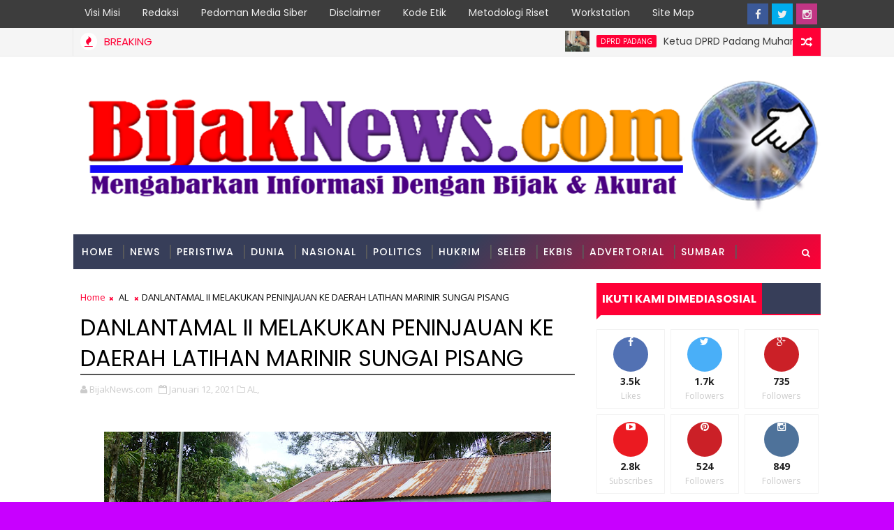

--- FILE ---
content_type: text/html; charset=utf-8
request_url: https://imgflip.com/embed/9nuq32
body_size: 1127
content:
<!DOCTYPE html>

<head>

<meta http-equiv="Content-Type" content="text/html; charset=utf-8"/>
<meta name="viewport" content="width=device-width, initial-scale=1">

<script async src="https://www.googletagmanager.com/gtag/js?id=G-DCRTFFEBRL"></script>
<script>
	window.dataLayer = window.dataLayer || [];
	function gtag(){dataLayer.push(arguments);}
	gtag('js', new Date());
	gtag('config', 'G-DCRTFFEBRL');
	gtag('set', 'user_properties', {
		app_type: (typeof window.matchMedia !== 'undefined' && window.matchMedia('(display-mode: standalone)').matches) ? 'standalone' : 'web'
	});
</script>

<link rel="icon" href="/favicon.ico?b"/>
<link rel="icon" sizes="180x180" href="/apple-touch-icon.png?c"/>
<link rel="apple-touch-icon" href="/apple-touch-icon.png?c"/>

<title>Imgflip Embed</title>

<style>
	body {
		width: 100%;
		margin: 0;
		padding: 0;
		overflow: hidden;
	}
	#wrap {
		display: block;
		width: 100%;
		height: 0;
		padding-bottom: 140.05602240896%;
		position: relative;
	}
	#vid, #im {
		position: absolute;
		left: 0;
		top: 0;
		width: 100%;
		height: 100%;
	}
	.pause-gif {
		position: relative;
		cursor: pointer;
	}
	.pause-wrap {
		position: relative;
	}
	.pause-gif a:after, .pause-gif .pause-wrap:after {
		position: absolute;
		content: ' ';
		top: 50%;
		left: 50%;
		margin-left: -8px;
		margin-top: -16px;
		border: 16px solid transparent;
		border-left-color: #fff;
		border-left-width: 24px;
		z-index: 1;
		pointer-events: none; /* required to allow user tap to trigger video.play() */
	}
	.pause-gif a:before, .pause-gif .pause-wrap:before {
		position: absolute;
		content: ' ';
		top: 50%;
		left: 50%;
		margin-left: -30px;
		margin-top: -30px;
		width: 60px;
		height: 60px;
		background: #333;
		border-radius: 30px;
		z-index: 1;
		pointer-events: none; /* required to allow user tap to trigger video.play() */
	}
	.pause-gif img, .pause-gif video {
		opacity: 0.5;
	}
</style>

<a id="wrap" class="pause-wrap" href="/gif/9nuq32" target="_blank" title="Made at imgflip.com">
		<img id="im" src="//i.imgflip.com/9nuq32.gif" alt="image tagged in gifs | made w/ Imgflip images-to-gif maker"/>
	</a>

<script src="https://s.imgflip.com/jq.js"></script>

<script crossorigin='anonymous' src='//s.imgflip.com/v1426/common.js'></script>
<script>

	addGifPlayButtons('#vid');

</script>

</body><script defer src="https://static.cloudflareinsights.com/beacon.min.js/vcd15cbe7772f49c399c6a5babf22c1241717689176015" integrity="sha512-ZpsOmlRQV6y907TI0dKBHq9Md29nnaEIPlkf84rnaERnq6zvWvPUqr2ft8M1aS28oN72PdrCzSjY4U6VaAw1EQ==" data-cf-beacon='{"rayId":"9c0ecadbe859d287","version":"2025.9.1","serverTiming":{"name":{"cfExtPri":true,"cfEdge":true,"cfOrigin":true,"cfL4":true,"cfSpeedBrain":true,"cfCacheStatus":true}},"token":"536a0d68222b4b1eb170795691f8cec4","b":1}' crossorigin="anonymous"></script>


--- FILE ---
content_type: text/javascript; charset=UTF-8
request_url: https://www.bijaknews.com/feeds/posts/default?alt=json-in-script&max-results=5&callback=jQuery11100503895355441871_1768914416327&_=1768914416328
body_size: 8316
content:
// API callback
jQuery11100503895355441871_1768914416327({"version":"1.0","encoding":"UTF-8","feed":{"xmlns":"http://www.w3.org/2005/Atom","xmlns$openSearch":"http://a9.com/-/spec/opensearchrss/1.0/","xmlns$blogger":"http://schemas.google.com/blogger/2008","xmlns$georss":"http://www.georss.org/georss","xmlns$gd":"http://schemas.google.com/g/2005","xmlns$thr":"http://purl.org/syndication/thread/1.0","id":{"$t":"tag:blogger.com,1999:blog-7547461644006786855"},"updated":{"$t":"2026-01-20T18:14:42.332+07:00"},"category":[{"term":"Sumbar"},{"term":"Politics"},{"term":"AD"},{"term":"DPRD Sumbar"},{"term":"TMMD"},{"term":"Pendidikan"},{"term":"Padang"},{"term":"Parlemen"},{"term":"Pemilu"},{"term":"UNP"},{"term":"Polda Sumbar"},{"term":"nasional"},{"term":"Hukrim"},{"term":"Peristiwa"},{"term":"Polri"},{"term":"News"},{"term":"DPRD Padang"},{"term":"Ekbis"},{"term":"Agenda"},{"term":"PDAM Kota Padang"},{"term":"Advertorial"},{"term":"Padang 2024"},{"term":"Tokoh"},{"term":"INTERNASIONAL"},{"term":"UIN"},{"term":"Seleb"},{"term":"Opini"},{"term":"PADANG 2020"},{"term":"sosial"},{"term":"Perumda Air Minum Kota Padang"},{"term":"Biro Kerjasama Pembangunan dan Rantau Setdaprov Sumbar"},{"term":"Dunia"},{"term":"Padangkotatercinta"},{"term":"Headline"},{"term":"Organisasi"},{"term":"AL"},{"term":"Hankam"},{"term":"Pariwara"},{"term":"Reses"},{"term":"Daerah"},{"term":"Kabar Tokoh"},{"term":"Padang 2021"},{"term":"Parlementaria"},{"term":"Serba-serbi"},{"term":"Prokopim Padang"},{"term":"Kesehatan"},{"term":"Olah Raga"},{"term":"Kemenag Sumbar"},{"term":"Komunitas"},{"term":"MTQ"},{"term":"BRI"},{"term":"Fenomena"},{"term":"Sports"},{"term":"Kemenag"},{"term":"RIAUZONE"},{"term":"Biro Pemerintahan Setdaprov Sumbar"},{"term":"Event"},{"term":"Politik"},{"term":"partai"},{"term":"Humaniora"},{"term":"Parpol"},{"term":"Pasaman"},{"term":"Nusantara"},{"term":"Prestasi"},{"term":"Padangpanjang"},{"term":"Sarolangun"},{"term":"Olahraga"},{"term":"VARIA BHAYANGKARA"},{"term":"Pembangunan"},{"term":"Mancanegara"},{"term":"BPBD"},{"term":"EKonomi"},{"term":"Hukum \u0026 Kriminal"},{"term":"Pemprov"},{"term":"VARIABHAYANGKARA"},{"term":"Pemilu 2019"},{"term":"Ekspose"},{"term":"JNE"},{"term":"November"},{"term":"desember"},{"term":"Ganjar Pranowo"},{"term":"Kasus"},{"term":"Jabodetabek"},{"term":"Seni Budaya"},{"term":"Edukasi"},{"term":"Inovasi"},{"term":"Pempov Sumbar"},{"term":"Puan Maharani"},{"term":"Bank Nagari"},{"term":"Jitupasna"},{"term":"Tanahdatar"},{"term":"Warta"},{"term":"Wawasan"},{"term":"KEPRIZONE"},{"term":"Kuliner"},{"term":"Pessel"},{"term":"Kabar Istana"},{"term":"Literasi \u0026 Sastra"},{"term":"Polres Padang Panjang"},{"term":"Solok"},{"term":"Sportzone"},{"term":"Ensiklopedia"},{"term":"Hukum"},{"term":"Life Style"},{"term":"Artikel"},{"term":"Kampus"},{"term":"TdS"},{"term":"Tour de Singkarak"},{"term":"Lifestyle"},{"term":"Pariaman"},{"term":"LAMPUNGZONE"},{"term":"Riau"},{"term":"Sosialbudaya"},{"term":"Bukit Tinggi"},{"term":"Orsospol"},{"term":"Padang Pariaman"},{"term":"Polres Bukittinggi"},{"term":"Polres Payakumbuh"},{"term":"Polres Solok Arosuka"},{"term":"Sijunjung"},{"term":"TSR"},{"term":"Wisata"},{"term":"profil"},{"term":"BMKG"},{"term":"DPD"},{"term":"FEM"},{"term":"Hiburan"},{"term":"Kota Bukittinggi"},{"term":"Limapuluhkota"},{"term":"Narkoba"},{"term":"Padang 2025"},{"term":"Padangpariaman"},{"term":"Polisi"},{"term":"Polres Pessel"},{"term":"Polres Tanah Datar"},{"term":"Polresta Padang"},{"term":"Sarolangun Nasional"},{"term":"Solsel"},{"term":"Tips"},{"term":"Entertainment"},{"term":"Investigasi"},{"term":"Jakarta"},{"term":"Kab.Solok"},{"term":"Kepulauan Mentawai"},{"term":"Kerjasama UNHCR."},{"term":"Kode Etik"},{"term":"Kota Solok"},{"term":"Migas"},{"term":"NTT"},{"term":"Padang Panjang"},{"term":"Pasamanbarat"},{"term":"Pedoman Hak Jawab"},{"term":"Pembangunan dan Rantau Setdaprov Sumbar"},{"term":"Pesisir Selatan"},{"term":"Polres Padang Pariaman"},{"term":"Resensi Buku"},{"term":"Solok Selatan"},{"term":"Solokselatan"},{"term":"Standar Perlindungan Profesi Wartawan"},{"term":"Sumba"},{"term":"TENTANG KAMI"},{"term":"Teknologi"},{"term":"Tips \/ Kesehatan"},{"term":"Transportasi"},{"term":"Video"},{"term":"polres Pariaman Kota"}],"title":{"type":"text","$t":"BijakNews.com: Mengabarkan Informasi dengan Bijak dan Akurat"},"subtitle":{"type":"html","$t":"Mengabarkan Informasi Terkini, Akurat, Tepat, Dan Dari Sumber Terpercaya"},"link":[{"rel":"http://schemas.google.com/g/2005#feed","type":"application/atom+xml","href":"https:\/\/www.bijaknews.com\/feeds\/posts\/default"},{"rel":"self","type":"application/atom+xml","href":"https:\/\/www.blogger.com\/feeds\/7547461644006786855\/posts\/default?alt=json-in-script\u0026max-results=5"},{"rel":"alternate","type":"text/html","href":"https:\/\/www.bijaknews.com\/"},{"rel":"hub","href":"http://pubsubhubbub.appspot.com/"},{"rel":"next","type":"application/atom+xml","href":"https:\/\/www.blogger.com\/feeds\/7547461644006786855\/posts\/default?alt=json-in-script\u0026start-index=6\u0026max-results=5"}],"author":[{"name":{"$t":"BijakNews.com"},"uri":{"$t":"http:\/\/www.blogger.com\/profile\/11266156955509891428"},"email":{"$t":"noreply@blogger.com"},"gd$image":{"rel":"http://schemas.google.com/g/2005#thumbnail","width":"33","height":"6","src":"\/\/blogger.googleusercontent.com\/img\/b\/R29vZ2xl\/AVvXsEg3rDgMLUQQNJ_gPMowedP3tcfhKC_CRBPV06TZwdv6r6iyjgRct3-aFLSHWQ2xTESMpvE81qfL_0jyAivzp0sn9rWYH89EAQr8ZPHR2Kp20QFaj2cZhBRaQesldKRJ8Q\/s220\/25198758_1578584845556168_544452465_o.png"}}],"generator":{"version":"7.00","uri":"http://www.blogger.com","$t":"Blogger"},"openSearch$totalResults":{"$t":"23465"},"openSearch$startIndex":{"$t":"1"},"openSearch$itemsPerPage":{"$t":"5"},"entry":[{"id":{"$t":"tag:blogger.com,1999:blog-7547461644006786855.post-1942758442232125340"},"published":{"$t":"2026-01-20T08:55:00.000+07:00"},"updated":{"$t":"2026-01-20T08:55:21.658+07:00"},"category":[{"scheme":"http://www.blogger.com/atom/ns#","term":"DPRD Padang"}],"title":{"type":"text","$t":" Ketua DPRD Padang Muharlion Minta Dinas PUPR Segara Menangani Jalan Rusak Pasca Banjir Bandang"},"content":{"type":"html","$t":"\u003Cdiv\u003E\u003Cb\u003E\u003Cdiv class=\"separator\" style=\"clear: both; text-align: center;\"\u003E\u003Ca href=\"https:\/\/blogger.googleusercontent.com\/img\/b\/R29vZ2xl\/AVvXsEiHVy-u5g-U3sUly8s0sGZR3_3CbqGR98GaEqLsz6zCr-HkF4DMZQPqpKo4JDOr2jfF8uc4KP_thOLK-PYjhvh4qyUgfxJy4ZWtc9yQ4TgnIMI6J-D3flkJNi1zJKQos5wghkHlhdZeFbhniCbCKQGkqL4esugrIeJ6m8iDmTrf8_j-Gq4V_x2QaTogqbE\/s1200\/1000051705.png\" imageanchor=\"1\" style=\"margin-left: 1em; margin-right: 1em;\"\u003E\u003Cimg border=\"0\" data-original-height=\"800\" data-original-width=\"1200\" height=\"266\" src=\"https:\/\/blogger.googleusercontent.com\/img\/b\/R29vZ2xl\/AVvXsEiHVy-u5g-U3sUly8s0sGZR3_3CbqGR98GaEqLsz6zCr-HkF4DMZQPqpKo4JDOr2jfF8uc4KP_thOLK-PYjhvh4qyUgfxJy4ZWtc9yQ4TgnIMI6J-D3flkJNi1zJKQos5wghkHlhdZeFbhniCbCKQGkqL4esugrIeJ6m8iDmTrf8_j-Gq4V_x2QaTogqbE\/w400-h266\/1000051705.png\" width=\"400\" \/\u003E\u003C\/a\u003E\u003C\/div\u003E\u003Cbr \/\u003EBIJAKNEWS.COM --\u0026nbsp;\u003C\/b\u003ESebagai ibukota Provinsi Sumatera Barat (Sumbar), jalanan rusak di Kota Padang harus segera diperbaiki.\u003C\/div\u003E\u003Cdiv\u003E\u003Cbr \/\u003E\u003C\/div\u003E\u003Cdiv\u003ETak hanya di pusat kota atau jalanan utama, jalanan di Padang pinggir kota atau yang dikenal Papiko juga harus licin.\u003C\/div\u003E\u003Cdiv\u003E\u003Cbr \/\u003E\u003C\/div\u003E\u003Cdiv\u003EKecamatan Kuranji, Pauh, Koto Tangah, Lubuk Kilangan, Lubuk Begalung dan Bungus Teluk Kabung termasuk ke dalam daerah Papiko yang dimaksud.\u003C\/div\u003E\u003Cdiv\u003E\u003Cbr \/\u003E\u003C\/div\u003E\u003Cdiv\u003EWarga di daerah itu mengeluhkan kondisi jalan yang rusak. Akses membawa produk pertanian jadi terganggu.\u003C\/div\u003E\u003Cdiv\u003E\u003Cbr \/\u003E\u003C\/div\u003E\u003Cdiv\u003EKondisi ini diperparah dengan hantaman banjir bandang di Kuranji, Puah dan Koto Tangah baru-baru ini yang mengakibatkan adanya jembatan yang roboh dan akses jalan terputus.\u003C\/div\u003E\u003Cdiv\u003E\u003Cbr \/\u003E\u003C\/div\u003E\u003Cdiv\u003EMenanggapi itu, Ketua DPRD Kota Padang Ustad H. Muharlion, SP. d., angkat suara.\u003C\/div\u003E\u003Cdiv\u003E\u003Cbr \/\u003E\u003C\/div\u003E\u003Cdiv\u003E\"Terkaiat Jalan-jalan yang rusak, kita minta kepada Dinas PUPR Kota Padang untuk menangani segera, baik dengan kegiatan Rutin, dan kalau masuk dalam kegiatan yang sifatnya perbaikan permanen agar segera dilakukan proses lelang,\" tegasnya. (*)\u003C\/div\u003E"},"link":[{"rel":"replies","type":"application/atom+xml","href":"https:\/\/www.bijaknews.com\/feeds\/1942758442232125340\/comments\/default","title":"Posting Komentar"},{"rel":"replies","type":"text/html","href":"https:\/\/www.bijaknews.com\/2026\/01\/ketua-dprd-padang-muharlion-minta-dinas.html#comment-form","title":"0 Komentar"},{"rel":"edit","type":"application/atom+xml","href":"https:\/\/www.blogger.com\/feeds\/7547461644006786855\/posts\/default\/1942758442232125340"},{"rel":"self","type":"application/atom+xml","href":"https:\/\/www.blogger.com\/feeds\/7547461644006786855\/posts\/default\/1942758442232125340"},{"rel":"alternate","type":"text/html","href":"https:\/\/www.bijaknews.com\/2026\/01\/ketua-dprd-padang-muharlion-minta-dinas.html","title":" Ketua DPRD Padang Muharlion Minta Dinas PUPR Segara Menangani Jalan Rusak Pasca Banjir Bandang"}],"author":[{"name":{"$t":"ronaldoaxel"},"uri":{"$t":"http:\/\/www.blogger.com\/profile\/02276057394265958991"},"email":{"$t":"noreply@blogger.com"},"gd$image":{"rel":"http://schemas.google.com/g/2005#thumbnail","width":"16","height":"16","src":"https:\/\/img1.blogblog.com\/img\/b16-rounded.gif"}}],"media$thumbnail":{"xmlns$media":"http://search.yahoo.com/mrss/","url":"https:\/\/blogger.googleusercontent.com\/img\/b\/R29vZ2xl\/AVvXsEiHVy-u5g-U3sUly8s0sGZR3_3CbqGR98GaEqLsz6zCr-HkF4DMZQPqpKo4JDOr2jfF8uc4KP_thOLK-PYjhvh4qyUgfxJy4ZWtc9yQ4TgnIMI6J-D3flkJNi1zJKQos5wghkHlhdZeFbhniCbCKQGkqL4esugrIeJ6m8iDmTrf8_j-Gq4V_x2QaTogqbE\/s72-w400-h266-c\/1000051705.png","height":"72","width":"72"},"thr$total":{"$t":"0"}},{"id":{"$t":"tag:blogger.com,1999:blog-7547461644006786855.post-3549403625782944815"},"published":{"$t":"2026-01-19T23:30:00.001+07:00"},"updated":{"$t":"2026-01-20T00:43:46.365+07:00"},"category":[{"scheme":"http://www.blogger.com/atom/ns#","term":"DPRD Sumbar"}],"title":{"type":"text","$t":"Evi Yandri Ingatkan Pemprov Jadikan LHP BPK sebagai Sarana Perbaikan Penyelenggaraan Pemerintahan"},"content":{"type":"html","$t":"\u003Cdiv\u003E\u003Cb\u003E\u003Cdiv class=\"separator\" style=\"clear: both; text-align: center;\"\u003E\u003Ca href=\"https:\/\/blogger.googleusercontent.com\/img\/b\/R29vZ2xl\/AVvXsEhEfrxCTxO4yDmLuCBoLxIgMyjot2EwrMCBU-fo5IwSUpwVN5nwpmfP_dZPQQP0KDLRiTxK56r8qNoCD420_Kys67G2NfBmKkymXKNXYgT6QDol0UlE7XdKkMocfdfQTZc4qjIdpsfcemaSo9BKCZATqyQZpTSBYsf14hGmh4AhDsDW95mP7e0ML_ntDhs\/s2560\/1000759239.jpg\" imageanchor=\"1\" style=\"margin-left: 1em; margin-right: 1em;\"\u003E\u003Cimg border=\"0\" data-original-height=\"1706\" data-original-width=\"2560\" height=\"266\" src=\"https:\/\/blogger.googleusercontent.com\/img\/b\/R29vZ2xl\/AVvXsEhEfrxCTxO4yDmLuCBoLxIgMyjot2EwrMCBU-fo5IwSUpwVN5nwpmfP_dZPQQP0KDLRiTxK56r8qNoCD420_Kys67G2NfBmKkymXKNXYgT6QDol0UlE7XdKkMocfdfQTZc4qjIdpsfcemaSo9BKCZATqyQZpTSBYsf14hGmh4AhDsDW95mP7e0ML_ntDhs\/w400-h266\/1000759239.jpg\" width=\"400\" \/\u003E\u003C\/a\u003E\u003C\/div\u003E\u003Cbr \/\u003EBIJAKNEWS.COM --\u003C\/b\u003E Wakil Ketua DPRD Sumatera Barat (Sumbar), Evi Yandri Rajo Budiman, mengingatkan Pemerintah Provinsi (Pemprov) Sumbar agar menjadikan Laporan Hasil Pemeriksaan (LHP) Badan Pemeriksa Keuangan (BPK) sebagai sarana perbaikan dan peningkatan dalam penyelenggaraan pemerintahan.\u003C\/div\u003E\u003Cdiv\u003E\u003Cbr \/\u003E\u003C\/div\u003E\u003Cdiv\u003EPenegasan tersebut disampaikan Evi Yandri saat penyerahan LHP Kepatuhan atas Kegiatan Peningkatan Sarana dan Prasarana Pendidikan Menengah Tahun 2024 hingga Triwulan III 2025 oleh BPK kepada Pemprov Sumbar, Senin (19\/1). LHP tersebut diterima langsung oleh Gubernur Sumbar Mahyeldi dan Wakil Ketua DPRD Sumbar, Evi Yandri Rajo Budiman.\u003C\/div\u003E\u003Cdiv\u003E\u003Cbr \/\u003E\u003C\/div\u003E\u003Cdiv\u003E“Pemeriksaan pada bidang pendidikan sangat diperlukan untuk memastikan dana pendidikan yang telah dialokasikan digunakan sesuai peruntukannya demi terwujudnya kualitas pendidikan yang baik dan merata,” ujar Evi Yandri.\u003C\/div\u003E\u003Cdiv\u003E\u003Cbr \/\u003E\u003C\/div\u003E\u003Cdiv\u003EIa menjelaskan, pemeriksaan terhadap kegiatan peningkatan sarana dan prasarana pendidikan menjadi krusial karena infrastruktur yang memadai merupakan syarat mutlak untuk menciptakan lingkungan belajar yang kondusif, meningkatkan kualitas pendidikan, serta memberikan dampak nyata bagi pembangunan sumber daya manusia.\u003C\/div\u003E\u003Cdiv\u003E\u003Cbr \/\u003E\u003C\/div\u003E\u003Cdiv\u003ESesuai fungsi pengawasan yang dimiliki DPRD, Evi Yandri menegaskan bahwa rekomendasi dan catatan dalam LHP yang diserahterimakan akan dipelajari serta dijadikan acuan dalam upaya perbaikan dan peningkatan kualitas pendidikan menengah di Provinsi Sumatera Barat.\u003C\/div\u003E\u003Cdiv\u003E\u003Cbr \/\u003E\u003C\/div\u003E\u003Cdiv\u003E“Pendidikan merupakan sektor yang sangat rawan terjadinya praktik penyelewengan dalam pengelolaan dan penggunaan anggaran. Oleh karena itu, kami mengapresiasi pemeriksaan BPK yang berfungsi sebagai instrumen pencegahan untuk mendeteksi indikasi tindakan yang tidak sepatutnya,” ulasnya.\u003C\/div\u003E\u003Cdiv\u003E\u003Cbr \/\u003E\u003C\/div\u003E\u003Cdiv\u003ELebih lanjut, ia mengingatkan Pemprov Sumbar agar segera menindaklanjuti rekomendasi hasil pemeriksaan sesuai batas waktu yang telah ditentukan serta memastikan temuan serupa tidak terulang di kemudian hari.\u003C\/div\u003E\u003Cdiv\u003E\u003Cbr \/\u003E\u003C\/div\u003E\u003Cdiv\u003E“Terima kasih kepada BPK Perwakilan Sumbar. Semoga hasil pemeriksaan ini bermanfaat bagi perkembangan pendidikan di Sumatera Barat, serta sinergi antara BPK, DPRD, dan pemerintah daerah terus terjaga demi terwujudnya pemerintahan yang bersih, transparan, dan berwibawa,” tutupnya.\u003C\/div\u003E\u003Cdiv\u003E\u003Cbr \/\u003E\u003C\/div\u003E\u003Cdiv\u003ESementara itu, Gubernur Sumbar Mahyeldi menyampaikan bahwa LHP merupakan instrumen evaluasi yang sangat berharga, tidak hanya untuk menilai tingkat kepatuhan, tetapi juga sebagai bahan perbaikan berkelanjutan dalam perencanaan, pelaksanaan, dan pengawasan pembangunan sektor pendidikan ke depan.\u003C\/div\u003E\u003Cdiv\u003E\u003Cbr \/\u003E\u003C\/div\u003E\u003Cdiv\u003ESehubungan dengan hal tersebut, Pemerintah Provinsi Sumatera Barat berkomitmen untuk menindaklanjuti seluruh rekomendasi BPK secara sungguh-sungguh, tepat waktu, dan bertanggung jawab sesuai ketentuan yang berlaku.\u003C\/div\u003E\u003Cdiv\u003EPemprov Sumbar juga akan mendorong seluruh perangkat daerah terkait untuk memperkuat koordinasi, pengendalian internal, serta meningkatkan kualitas administrasi dan pelaksanaan kegiatan.\u003C\/div\u003E\u003Cdiv\u003E\u003Cbr \/\u003E\u003C\/div\u003E\u003Cdiv\u003E“Kami menyampaikan terima kasih kepada BPK Perwakilan Sumbar atas kerja sama dan pembinaan yang telah diberikan. Semoga hasil pemeriksaan ini menjadi landasan yang kokoh dalam mewujudkan tata kelola pemerintahan daerah yang bersih, transparan, dan akuntabel, khususnya dalam pembangunan sektor pendidikan,” ujar Mahyeldi.\u003C\/div\u003E\u003Cdiv\u003E\u003Cbr \/\u003E\u003C\/div\u003E\u003Cdiv\u003EKepala BPK Perwakilan Sumbar, Sudarminto Eko Putra, menyebutkan bahwa LHP yang diserahkan terdiri atas dua jenis, yakni pemeriksaan kepatuhan dan pemeriksaan kinerja.\u003C\/div\u003E\u003Cdiv\u003E\u003Cbr \/\u003E\u003C\/div\u003E\u003Cdiv\u003EPemeriksaan kepatuhan dilakukan untuk menilai ketaatan terhadap peraturan perundang-undangan, sedangkan pemeriksaan kinerja bertujuan menilai aspek ekonomi, efisiensi, dan efektivitas pengelolaan program atau kegiatan dalam kaitannya dengan tanggung jawab keuangan negara.\u003C\/div\u003E\u003Cdiv\u003E\u003Cbr \/\u003E\u003C\/div\u003E\u003Cdiv\u003EDari hasil pemeriksaan tersebut, BPK menemukan sejumlah permasalahan yang perlu mendapat perhatian Pemprov Sumbar, di antaranya Dinas Pendidikan belum menggunakan pemutakhiran data sarana dan prasarana sebagai dasar penyusunan prioritas perencanaan, kepala satuan pendidikan belum melakukan perbandingan harga dan kualitas barang\/jasa atau negosiasi dengan calon penyedia, terdapat kekurangan volume pada 17 paket pekerjaan gedung dan bangunan, serta pembayaran biaya langsung personel jasa konsultansi yang tidak sesuai ketentuan.\u003C\/div\u003E\u003Cdiv\u003E\u003Cbr \/\u003E\u003C\/div\u003E\u003Cdiv\u003E“Atas rekomendasi yang telah diberikan, jawaban dari pemerintah daerah dapat disampaikan kepada BPK selambat-lambatnya 60 hari setelah laporan hasil pemeriksaan diterima,” ujar Sudarminto.\u0026nbsp;\u003C\/div\u003E\u003Cdiv\u003E\u003Cbr \/\u003E\u003C\/div\u003E\u003Cdiv\u003E\u003Cb\u003E(*****)\u003C\/b\u003E\u003C\/div\u003E\u003Cdiv\u003E\u003Cb\u003E\u003Cbr \/\u003E\u003C\/b\u003E\u003C\/div\u003E"},"link":[{"rel":"replies","type":"application/atom+xml","href":"https:\/\/www.bijaknews.com\/feeds\/3549403625782944815\/comments\/default","title":"Posting Komentar"},{"rel":"replies","type":"text/html","href":"https:\/\/www.bijaknews.com\/2026\/01\/evi-yandri-ingatkan-pemprov-jadikan-lhp.html#comment-form","title":"0 Komentar"},{"rel":"edit","type":"application/atom+xml","href":"https:\/\/www.blogger.com\/feeds\/7547461644006786855\/posts\/default\/3549403625782944815"},{"rel":"self","type":"application/atom+xml","href":"https:\/\/www.blogger.com\/feeds\/7547461644006786855\/posts\/default\/3549403625782944815"},{"rel":"alternate","type":"text/html","href":"https:\/\/www.bijaknews.com\/2026\/01\/evi-yandri-ingatkan-pemprov-jadikan-lhp.html","title":"Evi Yandri Ingatkan Pemprov Jadikan LHP BPK sebagai Sarana Perbaikan Penyelenggaraan Pemerintahan"}],"author":[{"name":{"$t":"ronaldoaxel"},"uri":{"$t":"http:\/\/www.blogger.com\/profile\/02276057394265958991"},"email":{"$t":"noreply@blogger.com"},"gd$image":{"rel":"http://schemas.google.com/g/2005#thumbnail","width":"16","height":"16","src":"https:\/\/img1.blogblog.com\/img\/b16-rounded.gif"}}],"media$thumbnail":{"xmlns$media":"http://search.yahoo.com/mrss/","url":"https:\/\/blogger.googleusercontent.com\/img\/b\/R29vZ2xl\/AVvXsEhEfrxCTxO4yDmLuCBoLxIgMyjot2EwrMCBU-fo5IwSUpwVN5nwpmfP_dZPQQP0KDLRiTxK56r8qNoCD420_Kys67G2NfBmKkymXKNXYgT6QDol0UlE7XdKkMocfdfQTZc4qjIdpsfcemaSo9BKCZATqyQZpTSBYsf14hGmh4AhDsDW95mP7e0ML_ntDhs\/s72-w400-h266-c\/1000759239.jpg","height":"72","width":"72"},"thr$total":{"$t":"0"}},{"id":{"$t":"tag:blogger.com,1999:blog-7547461644006786855.post-2653235739181259044"},"published":{"$t":"2026-01-19T20:55:00.002+07:00"},"updated":{"$t":"2026-01-19T20:55:48.498+07:00"},"category":[{"scheme":"http://www.blogger.com/atom/ns#","term":"Agenda"}],"title":{"type":"text","$t":"Solidaritas APBMI Kaltim, Bantuan Huntara dan Toren Air Diserahkan Lewat APBMI Sumbar"},"content":{"type":"html","$t":"\u003Cdiv\u003E\u003Cb\u003E\u003Cdiv class=\"separator\" style=\"clear: both; text-align: center;\"\u003E\u003Ca href=\"https:\/\/blogger.googleusercontent.com\/img\/b\/R29vZ2xl\/AVvXsEgSg7F3Ya0Uo_A8cyPMnYYvBmsRWGebWhJefjI91SNLCNc-OhBYdUwKJMvxWdnpmpR6iUD367Njfmts_S5Gzo-1fiPV55anLC4VSi0-7Byjg_gbb_xPX8LaMmYsomt9Rv5DCVcpG99vv2JvZvtmTuGvnrjNZbcLAoVfeDh6JhZOsi66uz-xuThZg77AVSM\/s1238\/1000758928.jpg\" imageanchor=\"1\" style=\"margin-left: 1em; margin-right: 1em;\"\u003E\u003Cimg border=\"0\" data-original-height=\"921\" data-original-width=\"1238\" height=\"297\" src=\"https:\/\/blogger.googleusercontent.com\/img\/b\/R29vZ2xl\/AVvXsEgSg7F3Ya0Uo_A8cyPMnYYvBmsRWGebWhJefjI91SNLCNc-OhBYdUwKJMvxWdnpmpR6iUD367Njfmts_S5Gzo-1fiPV55anLC4VSi0-7Byjg_gbb_xPX8LaMmYsomt9Rv5DCVcpG99vv2JvZvtmTuGvnrjNZbcLAoVfeDh6JhZOsi66uz-xuThZg77AVSM\/w400-h297\/1000758928.jpg\" width=\"400\" \/\u003E\u003C\/a\u003E\u003C\/div\u003E\u003Cbr \/\u003EBIJAKNEWS.COM --\u003C\/b\u003E Asosiasi Perusahaan Bongkar Muat Indonesia (APBMI) Sumatera Barat menyalurkan bantuan kemanusiaan bagi warga terdampak banjir bandang di Batu Busuk, Kota Padang, Senin (19\/1).\u0026nbsp;\u0026nbsp;\u003C\/div\u003E\u003Cdiv\u003E\u003Cbr \/\u003E\u003C\/div\u003E\u003Cdiv\u003EBantuan diserahkan langsung Ketua APBMI Sumbar HM Tauhid, didampingi Sekretaris Indra GWS. Bantuan ini merupakan amanah dari APBMI Kalimantan Timur dengan total Rp30 juta. Dari jumlah itu, Rp27,5 juta dialokasikan untuk pembangunan hunian sementara (huntara), sementara sisanya digunakan untuk pengadaan dua unit toren air bagi warga Kampung Pila Tarok, Pasar Ambacang, Kecamatan Kuranji, yang mengalami kesulitan air bersih.\u0026nbsp;\u0026nbsp;\u003C\/div\u003E\u003Cdiv\u003E\u003Cbr \/\u003E\u003C\/div\u003E\u003Cdiv\u003ETauhid berharap bantuan tersebut dapat meringankan beban masyarakat terdampak bencana. “Semoga bantuan ini benar-benar bermanfaat dan menjadi amal jariah bagi Ketua DPW APBMI Kaltim Haji Syamsudin serta seluruh anggota APBMI di Kalimantan Timur,” ujarnya.\u0026nbsp;\u0026nbsp;\u003C\/div\u003E\u003Cdiv\u003E\u003Cbr \/\u003E\u003C\/div\u003E\u003Cdiv\u003EKoordinator Posko Talang Mandiri, Dasrul, menyampaikan terima kasih atas kepedulian APBMI Kaltim. Bantuan akan disalurkan dalam bentuk material pembangunan huntara serta sembako. Tahap awal diberikan kepada 11 kepala keluarga, kemudian dilanjutkan ke titik lain di Batu Busuk.\u0026nbsp;\u0026nbsp;\u003C\/div\u003E\u003Cdiv\u003E\u003Cbr \/\u003E\u003C\/div\u003E\u003Cdiv\u003E“Saat ini sudah ada 11 unit huntara yang dibangun dari bantuan donatur, baik tokoh masyarakat maupun perantau Minang. Bantuan APBMI Kaltim sangat membantu percepatan pemulihan pascabencana,” kata Dasrul.\u0026nbsp;\u0026nbsp;\u003C\/div\u003E\u003Cdiv\u003E\u003Cbr \/\u003E\u003C\/div\u003E\u003Cdiv\u003EPenyaluran bantuan ini menjadi bukti nyata solidaritas APBMI terhadap masyarakat terdampak bencana, sekaligus memperkuat semangat gotong royong antara perantau dan warga kampung halaman.\u0026nbsp; (Grp)\u003C\/div\u003E\u003Cdiv\u003E\u003Cbr \/\u003E\u003C\/div\u003E\u003Cdiv\u003E\u003Cbr \/\u003E\u003C\/div\u003E"},"link":[{"rel":"replies","type":"application/atom+xml","href":"https:\/\/www.bijaknews.com\/feeds\/2653235739181259044\/comments\/default","title":"Posting Komentar"},{"rel":"replies","type":"text/html","href":"https:\/\/www.bijaknews.com\/2026\/01\/solidaritas-apbmi-kaltim-bantuan.html#comment-form","title":"0 Komentar"},{"rel":"edit","type":"application/atom+xml","href":"https:\/\/www.blogger.com\/feeds\/7547461644006786855\/posts\/default\/2653235739181259044"},{"rel":"self","type":"application/atom+xml","href":"https:\/\/www.blogger.com\/feeds\/7547461644006786855\/posts\/default\/2653235739181259044"},{"rel":"alternate","type":"text/html","href":"https:\/\/www.bijaknews.com\/2026\/01\/solidaritas-apbmi-kaltim-bantuan.html","title":"Solidaritas APBMI Kaltim, Bantuan Huntara dan Toren Air Diserahkan Lewat APBMI Sumbar"}],"author":[{"name":{"$t":"ronaldoaxel"},"uri":{"$t":"http:\/\/www.blogger.com\/profile\/02276057394265958991"},"email":{"$t":"noreply@blogger.com"},"gd$image":{"rel":"http://schemas.google.com/g/2005#thumbnail","width":"16","height":"16","src":"https:\/\/img1.blogblog.com\/img\/b16-rounded.gif"}}],"media$thumbnail":{"xmlns$media":"http://search.yahoo.com/mrss/","url":"https:\/\/blogger.googleusercontent.com\/img\/b\/R29vZ2xl\/AVvXsEgSg7F3Ya0Uo_A8cyPMnYYvBmsRWGebWhJefjI91SNLCNc-OhBYdUwKJMvxWdnpmpR6iUD367Njfmts_S5Gzo-1fiPV55anLC4VSi0-7Byjg_gbb_xPX8LaMmYsomt9Rv5DCVcpG99vv2JvZvtmTuGvnrjNZbcLAoVfeDh6JhZOsi66uz-xuThZg77AVSM\/s72-w400-h297-c\/1000758928.jpg","height":"72","width":"72"},"thr$total":{"$t":"0"}},{"id":{"$t":"tag:blogger.com,1999:blog-7547461644006786855.post-226512303219849861"},"published":{"$t":"2026-01-19T20:10:00.002+07:00"},"updated":{"$t":"2026-01-19T20:10:28.759+07:00"},"category":[{"scheme":"http://www.blogger.com/atom/ns#","term":"Sumbar"}],"title":{"type":"text","$t":"Sekdaprov Sumbar Tinjau Pelayanan Samsat Payakumbuh"},"content":{"type":"html","$t":"\u003Cdiv\u003E\u003Cb\u003E\u003Cdiv class=\"separator\" style=\"clear: both; text-align: center;\"\u003E\u003Ca href=\"https:\/\/blogger.googleusercontent.com\/img\/b\/R29vZ2xl\/AVvXsEjnFea7Ar6NsO1irYElxYl3wx19pqbn4b9CpRLPDqr-gMS6xQCzQbytFscRiyvV9DhveNGO5sDY2GnfqW-Wl_AMvR3UKSamSngqyTwwXdet59F3OZd6bQ2jEHVzdSUzbmJGvZMa6MT9IIOyfEa97FHdO-z_LtpZczWq-lX4__ZExn0kDquiOGmwSsxbq7s\/s1600\/1000758783.jpg\" imageanchor=\"1\" style=\"margin-left: 1em; margin-right: 1em;\"\u003E\u003Cimg border=\"0\" data-original-height=\"1200\" data-original-width=\"1600\" height=\"300\" src=\"https:\/\/blogger.googleusercontent.com\/img\/b\/R29vZ2xl\/AVvXsEjnFea7Ar6NsO1irYElxYl3wx19pqbn4b9CpRLPDqr-gMS6xQCzQbytFscRiyvV9DhveNGO5sDY2GnfqW-Wl_AMvR3UKSamSngqyTwwXdet59F3OZd6bQ2jEHVzdSUzbmJGvZMa6MT9IIOyfEa97FHdO-z_LtpZczWq-lX4__ZExn0kDquiOGmwSsxbq7s\/w400-h300\/1000758783.jpg\" width=\"400\" \/\u003E\u003C\/a\u003E\u003C\/div\u003E\u003Cbr \/\u003EBIJAKNEWS.COM --\u0026nbsp;\u003C\/b\u003ESekretaris Daerah Provinsi Sumatera Barat (Sekdaprov Sumbar), Arry Yuswandi melakukan kunjungan kerja ke Kantor Sistem Administrasi Manunggal Satu Atap (Samsat) Kota Payakumbuh, Senin (19\/1\/2026). Peninjauan ini dilakukan sebagai bagian dari upaya Pemerintah Provinsi Sumbar untuk menjaga kualitas layanan publik, khususnya di sektor pendapatan daerah.\u003C\/div\u003E\u003Cdiv\u003E\u003Cbr \/\u003E\u003C\/div\u003E\u003Cdiv\u003EDalam kunjungan tersebut, Sekdaprov meninjau langsung alur pelayanan, fasilitas pendukung, serta berdialog dengan petugas dan masyarakat yang sedang melakukan pengurusan administrasi kendaraan bermotor.\u003C\/div\u003E\u003Cdiv\u003E\u003Cbr \/\u003E\u003C\/div\u003E\u003Cdiv\u003EArry Yuswandi menegaskan Samsat merupakan salah satu wajah pelayanan pemerintah yang langsung bersentuhan dengan masyarakat. Oleh karena itu, pelayanan harus diberikan secara cepat, transparan, dan berorientasi pada kenyamanan wajib pajak.\u003C\/div\u003E\u003Cdiv\u003E\u003Cbr \/\u003E\u003C\/div\u003E\u003Cdiv\u003E“Kita ingin memastikan pelayanan di Samsat berjalan dengan baik, tertib, dan sesuai standar. Masyarakat harus merasa terlayani dengan mudah, cepat, dan jelas,” ujar Arry Yuswandi.\u003C\/div\u003E\u003Cdiv\u003E\u003Cbr \/\u003E\u003C\/div\u003E\u003Cdiv\u003EIa juga menekankan pentingnya sinergi antara seluruh unsur yang tergabung dalam Samsat, baik dari Pemerintah Daerah, Kepolisian, maupun Jasa Raharja. Menurutnya, mustahil pelayanan prima dapat diberikan jika sinergitas di internal Samsat tidak terbangun.\u003C\/div\u003E\u003Cdiv\u003E\u003Cbr \/\u003E\u003C\/div\u003E\u003Cdiv\u003E\"Semua unsur yang ada di Samsat harus satu semangat yakni melayani dengan sepenuh hati. Jagan ada ego sektoral, harus kompak,\"tegasnya.\u003C\/div\u003E\u003Cdiv\u003E\u003Cbr \/\u003E\u003C\/div\u003E\u003Cdiv\u003EDalam kesempatan tersebut, Sekdaprov juga mengingatkan jajaran Samsat untuk terus menjaga integritas dan profesionalisme dalam menjalankan tugas, serta menjadikan masukan masyarakat sebagai bahan evaluasi berkelanjutan.\u003C\/div\u003E\u003Cdiv\u003E\u003Cbr \/\u003E\u003C\/div\u003E\u003Cdiv\u003EIa berharap, Samsat Kota Payakumbuh dapat menjadi contoh bagi unit pelayanan lain tentang bagaimana menghadirkan pelayanan publik yang prima, sejalan dengan upaya Pemerintah Provinsi Sumbar mewujudkan tata kelola pemerintahan yang responsif dan berorientasi pada kepuasan masyarakat.\u0026nbsp;\u003C\/div\u003E\u003Cdiv\u003E\u003Cbr \/\u003E\u003C\/div\u003E\u003Cdiv\u003E\u003Cb\u003E(adpsb\/bud)\u003C\/b\u003E\u003C\/div\u003E\u003Cdiv\u003E\u003Cbr \/\u003E\u003C\/div\u003E\u003Cdiv\u003E\u003Cbr \/\u003E\u003C\/div\u003E"},"link":[{"rel":"replies","type":"application/atom+xml","href":"https:\/\/www.bijaknews.com\/feeds\/226512303219849861\/comments\/default","title":"Posting Komentar"},{"rel":"replies","type":"text/html","href":"https:\/\/www.bijaknews.com\/2026\/01\/sekdaprov-sumbar-tinjau-pelayanan.html#comment-form","title":"0 Komentar"},{"rel":"edit","type":"application/atom+xml","href":"https:\/\/www.blogger.com\/feeds\/7547461644006786855\/posts\/default\/226512303219849861"},{"rel":"self","type":"application/atom+xml","href":"https:\/\/www.blogger.com\/feeds\/7547461644006786855\/posts\/default\/226512303219849861"},{"rel":"alternate","type":"text/html","href":"https:\/\/www.bijaknews.com\/2026\/01\/sekdaprov-sumbar-tinjau-pelayanan.html","title":"Sekdaprov Sumbar Tinjau Pelayanan Samsat Payakumbuh"}],"author":[{"name":{"$t":"ronaldoaxel"},"uri":{"$t":"http:\/\/www.blogger.com\/profile\/02276057394265958991"},"email":{"$t":"noreply@blogger.com"},"gd$image":{"rel":"http://schemas.google.com/g/2005#thumbnail","width":"16","height":"16","src":"https:\/\/img1.blogblog.com\/img\/b16-rounded.gif"}}],"media$thumbnail":{"xmlns$media":"http://search.yahoo.com/mrss/","url":"https:\/\/blogger.googleusercontent.com\/img\/b\/R29vZ2xl\/AVvXsEjnFea7Ar6NsO1irYElxYl3wx19pqbn4b9CpRLPDqr-gMS6xQCzQbytFscRiyvV9DhveNGO5sDY2GnfqW-Wl_AMvR3UKSamSngqyTwwXdet59F3OZd6bQ2jEHVzdSUzbmJGvZMa6MT9IIOyfEa97FHdO-z_LtpZczWq-lX4__ZExn0kDquiOGmwSsxbq7s\/s72-w400-h300-c\/1000758783.jpg","height":"72","width":"72"},"thr$total":{"$t":"0"}},{"id":{"$t":"tag:blogger.com,1999:blog-7547461644006786855.post-5624763926118634650"},"published":{"$t":"2026-01-19T20:09:00.001+07:00"},"updated":{"$t":"2026-01-19T20:09:03.585+07:00"},"category":[{"scheme":"http://www.blogger.com/atom/ns#","term":"Sumbar"}],"title":{"type":"text","$t":"Sekdaprov Sumbar Tinjau SLB Negeri 1 Payakumbuh, Pastikan Layanan Pendidikan Inklusif Berjalan Optimal"},"content":{"type":"html","$t":"\u003Cdiv\u003E\u003Cb\u003E\u003Cdiv class=\"separator\" style=\"clear: both; text-align: center;\"\u003E\u003Ca href=\"https:\/\/blogger.googleusercontent.com\/img\/b\/R29vZ2xl\/AVvXsEhdaFZORJc47pNn9mWkLUeldWADfDVRLAeQQ7OFafCqihlNrxAN6FRGTvjQBYgFj6g6ku_n6B4VQxh4eDmVYQV4n4XuEAKye7L3kEt4IFIvA0CFh6e0fxS86NQhTROMKVFLwZqgwuciSOwDunswExIRE1J4GIxBUKdCbWSXkzYfy81R6d86X3aNWdKFkUw\/s1280\/1000758786.jpg\" imageanchor=\"1\" style=\"margin-left: 1em; margin-right: 1em;\"\u003E\u003Cimg border=\"0\" data-original-height=\"1280\" data-original-width=\"960\" height=\"400\" src=\"https:\/\/blogger.googleusercontent.com\/img\/b\/R29vZ2xl\/AVvXsEhdaFZORJc47pNn9mWkLUeldWADfDVRLAeQQ7OFafCqihlNrxAN6FRGTvjQBYgFj6g6ku_n6B4VQxh4eDmVYQV4n4XuEAKye7L3kEt4IFIvA0CFh6e0fxS86NQhTROMKVFLwZqgwuciSOwDunswExIRE1J4GIxBUKdCbWSXkzYfy81R6d86X3aNWdKFkUw\/w300-h400\/1000758786.jpg\" width=\"300\" \/\u003E\u003C\/a\u003E\u003C\/div\u003E\u003Cbr \/\u003EBIJAKNEWS.COM --\u0026nbsp;\u003C\/b\u003ESekretaris Daerah Provinsi Sumatera Barat (Sekdaprov Sumbar), Arry Yuswandi melakukan kunjungan kerja ke Sekolah Luar Biasa Negeri (SLBN) 1 Payakumbuh, Senin (19\/1\/2026). Kunjungan ini dilakukan untuk memastikan penyelenggaraan layanan pendidikan khusus berjalan dengan baik serta mendukung terpenuhinya hak pendidikan bagi anak berkebutuhan khusus.\u003C\/div\u003E\u003Cdiv\u003E\u003Cbr \/\u003E\u003C\/div\u003E\u003Cdiv\u003EDalam kunjungan tersebut, Sekdaprov meninjau langsung proses belajar mengajar, sarana dan prasarana sekolah, serta berdialog dengan kepala sekolah dan para guru. Arry Yuswandi juga menyempatkan diri berinteraksi dengan peserta didik untuk melihat secara langsung suasana pembelajaran di lingkungan SLB.\u003C\/div\u003E\u003Cdiv\u003E\u003Cbr \/\u003E\u003C\/div\u003E\u003Cdiv\u003EArry Yuswandi menegaskan pendidikan inklusif dan pendidikan khusus merupakan bagian penting dari komitmen Pemerintah Provinsi Sumbar dalam menghadirkan layanan pendidikan yang adil dan merata bagi seluruh lapisan masyarakat.\u003C\/div\u003E\u003Cdiv\u003E\u003Cbr \/\u003E\u003C\/div\u003E\u003Cdiv\u003E“Anak-anak berkebutuhan khusus memiliki hak yang sama untuk mendapatkan pendidikan yang layak, bermutu, dan berkelanjutan. Pemerintah provinsi berkewajiban memastikan sekolah-sekolah luar biasa mendapat dukungan yang memadai,” ujar Arry Yuswandi.\u003C\/div\u003E\u003Cdiv\u003E\u003Cbr \/\u003E\u003C\/div\u003E\u003Cdiv\u003EIa menyampaikan apresiasi kepada para pendidik dan tenaga kependidikan SLBN 1 Payakumbuh yang terus menunjukkan dedikasi dan kesabaran dalam mendampingi peserta didik dengan kebutuhan khusus. Menurutnya, peran guru di SLB tidak hanya sebagai pengajar, tetapi juga sebagai pendamping dalam membentuk kemandirian dan kepercayaan diri siswa.\u003C\/div\u003E\u003Cdiv\u003E\u003Cbr \/\u003E\u003C\/div\u003E\u003Cdiv\u003EDalam kesempatan tersebut, Sekdaprov juga menekankan pentingnya pemeliharaan sarana prasarana serta dukungan berkelanjutan terhadap peningkatan kompetensi tenaga pendidik. Hal ini dinilai krusial agar layanan pendidikan khusus dapat terus berkembang dan menyesuaikan dengan kebutuhan peserta didik.\u003C\/div\u003E\u003Cdiv\u003E\u003Cbr \/\u003E\u003C\/div\u003E\u003Cdiv\u003E“Kami akan terus mendorong koordinasi lintas perangkat daerah agar kebutuhan sekolah luar biasa dapat diakomodasi secara bertahap dan terukur, sesuai dengan kemampuan keuangan daerah,” tegasnya.\u003C\/div\u003E\u003Cdiv\u003E\u003Cbr \/\u003E\u003C\/div\u003E\u003Cdiv\u003ESekdaprov berharap SLBN 1 Payakumbuh dapat terus menjadi pusat layanan pendidikan khusus yang ramah, inklusif, dan berkualitas, sekaligus menjadi contoh bagi sekolah luar biasa lainnya di Sumbar.\u003C\/div\u003E\u003Cdiv\u003E\u003Cb\u003E\u003Cbr \/\u003E\u003C\/b\u003E\u003C\/div\u003E\u003Cdiv\u003E\u003Cb\u003E(adpsb\/bud)\u003C\/b\u003E\u003C\/div\u003E\u003Cdiv\u003E\u003Cbr \/\u003E\u003C\/div\u003E\u003Cdiv\u003E\u003Cbr \/\u003E\u003C\/div\u003E"},"link":[{"rel":"replies","type":"application/atom+xml","href":"https:\/\/www.bijaknews.com\/feeds\/5624763926118634650\/comments\/default","title":"Posting Komentar"},{"rel":"replies","type":"text/html","href":"https:\/\/www.bijaknews.com\/2026\/01\/sekdaprov-sumbar-tinjau-slb-negeri-1.html#comment-form","title":"0 Komentar"},{"rel":"edit","type":"application/atom+xml","href":"https:\/\/www.blogger.com\/feeds\/7547461644006786855\/posts\/default\/5624763926118634650"},{"rel":"self","type":"application/atom+xml","href":"https:\/\/www.blogger.com\/feeds\/7547461644006786855\/posts\/default\/5624763926118634650"},{"rel":"alternate","type":"text/html","href":"https:\/\/www.bijaknews.com\/2026\/01\/sekdaprov-sumbar-tinjau-slb-negeri-1.html","title":"Sekdaprov Sumbar Tinjau SLB Negeri 1 Payakumbuh, Pastikan Layanan Pendidikan Inklusif Berjalan Optimal"}],"author":[{"name":{"$t":"ronaldoaxel"},"uri":{"$t":"http:\/\/www.blogger.com\/profile\/02276057394265958991"},"email":{"$t":"noreply@blogger.com"},"gd$image":{"rel":"http://schemas.google.com/g/2005#thumbnail","width":"16","height":"16","src":"https:\/\/img1.blogblog.com\/img\/b16-rounded.gif"}}],"media$thumbnail":{"xmlns$media":"http://search.yahoo.com/mrss/","url":"https:\/\/blogger.googleusercontent.com\/img\/b\/R29vZ2xl\/AVvXsEhdaFZORJc47pNn9mWkLUeldWADfDVRLAeQQ7OFafCqihlNrxAN6FRGTvjQBYgFj6g6ku_n6B4VQxh4eDmVYQV4n4XuEAKye7L3kEt4IFIvA0CFh6e0fxS86NQhTROMKVFLwZqgwuciSOwDunswExIRE1J4GIxBUKdCbWSXkzYfy81R6d86X3aNWdKFkUw\/s72-w300-h400-c\/1000758786.jpg","height":"72","width":"72"},"thr$total":{"$t":"0"}}]}});

--- FILE ---
content_type: text/javascript; charset=UTF-8
request_url: https://www.bijaknews.com/feeds/posts/default/-/Pariwara?alt=json-in-script&max-results=5&callback=jQuery11100503895355441871_1768914416331&_=1768914416332
body_size: 15172
content:
// API callback
jQuery11100503895355441871_1768914416331({"version":"1.0","encoding":"UTF-8","feed":{"xmlns":"http://www.w3.org/2005/Atom","xmlns$openSearch":"http://a9.com/-/spec/opensearchrss/1.0/","xmlns$blogger":"http://schemas.google.com/blogger/2008","xmlns$georss":"http://www.georss.org/georss","xmlns$gd":"http://schemas.google.com/g/2005","xmlns$thr":"http://purl.org/syndication/thread/1.0","id":{"$t":"tag:blogger.com,1999:blog-7547461644006786855"},"updated":{"$t":"2026-01-20T18:14:42.332+07:00"},"category":[{"term":"Sumbar"},{"term":"Politics"},{"term":"AD"},{"term":"DPRD Sumbar"},{"term":"TMMD"},{"term":"Pendidikan"},{"term":"Padang"},{"term":"Parlemen"},{"term":"Pemilu"},{"term":"UNP"},{"term":"Polda Sumbar"},{"term":"nasional"},{"term":"Hukrim"},{"term":"Peristiwa"},{"term":"Polri"},{"term":"News"},{"term":"DPRD Padang"},{"term":"Ekbis"},{"term":"Agenda"},{"term":"PDAM Kota Padang"},{"term":"Advertorial"},{"term":"Padang 2024"},{"term":"Tokoh"},{"term":"INTERNASIONAL"},{"term":"UIN"},{"term":"Seleb"},{"term":"Opini"},{"term":"PADANG 2020"},{"term":"sosial"},{"term":"Perumda Air Minum Kota Padang"},{"term":"Biro Kerjasama Pembangunan dan Rantau Setdaprov Sumbar"},{"term":"Dunia"},{"term":"Padangkotatercinta"},{"term":"Headline"},{"term":"Organisasi"},{"term":"AL"},{"term":"Hankam"},{"term":"Pariwara"},{"term":"Reses"},{"term":"Daerah"},{"term":"Kabar Tokoh"},{"term":"Padang 2021"},{"term":"Parlementaria"},{"term":"Serba-serbi"},{"term":"Prokopim Padang"},{"term":"Kesehatan"},{"term":"Olah Raga"},{"term":"Kemenag Sumbar"},{"term":"Komunitas"},{"term":"MTQ"},{"term":"BRI"},{"term":"Fenomena"},{"term":"Sports"},{"term":"Kemenag"},{"term":"RIAUZONE"},{"term":"Biro Pemerintahan Setdaprov Sumbar"},{"term":"Event"},{"term":"Politik"},{"term":"partai"},{"term":"Humaniora"},{"term":"Parpol"},{"term":"Pasaman"},{"term":"Nusantara"},{"term":"Prestasi"},{"term":"Padangpanjang"},{"term":"Sarolangun"},{"term":"Olahraga"},{"term":"VARIA BHAYANGKARA"},{"term":"Pembangunan"},{"term":"Mancanegara"},{"term":"BPBD"},{"term":"EKonomi"},{"term":"Hukum \u0026 Kriminal"},{"term":"Pemprov"},{"term":"VARIABHAYANGKARA"},{"term":"Pemilu 2019"},{"term":"Ekspose"},{"term":"JNE"},{"term":"November"},{"term":"desember"},{"term":"Ganjar Pranowo"},{"term":"Kasus"},{"term":"Jabodetabek"},{"term":"Seni Budaya"},{"term":"Edukasi"},{"term":"Inovasi"},{"term":"Pempov Sumbar"},{"term":"Puan Maharani"},{"term":"Bank Nagari"},{"term":"Jitupasna"},{"term":"Tanahdatar"},{"term":"Warta"},{"term":"Wawasan"},{"term":"KEPRIZONE"},{"term":"Kuliner"},{"term":"Pessel"},{"term":"Kabar Istana"},{"term":"Literasi \u0026 Sastra"},{"term":"Polres Padang Panjang"},{"term":"Solok"},{"term":"Sportzone"},{"term":"Ensiklopedia"},{"term":"Hukum"},{"term":"Life Style"},{"term":"Artikel"},{"term":"Kampus"},{"term":"TdS"},{"term":"Tour de Singkarak"},{"term":"Lifestyle"},{"term":"Pariaman"},{"term":"LAMPUNGZONE"},{"term":"Riau"},{"term":"Sosialbudaya"},{"term":"Bukit Tinggi"},{"term":"Orsospol"},{"term":"Padang Pariaman"},{"term":"Polres Bukittinggi"},{"term":"Polres Payakumbuh"},{"term":"Polres Solok Arosuka"},{"term":"Sijunjung"},{"term":"TSR"},{"term":"Wisata"},{"term":"profil"},{"term":"BMKG"},{"term":"DPD"},{"term":"FEM"},{"term":"Hiburan"},{"term":"Kota Bukittinggi"},{"term":"Limapuluhkota"},{"term":"Narkoba"},{"term":"Padang 2025"},{"term":"Padangpariaman"},{"term":"Polisi"},{"term":"Polres Pessel"},{"term":"Polres Tanah Datar"},{"term":"Polresta Padang"},{"term":"Sarolangun Nasional"},{"term":"Solsel"},{"term":"Tips"},{"term":"Entertainment"},{"term":"Investigasi"},{"term":"Jakarta"},{"term":"Kab.Solok"},{"term":"Kepulauan Mentawai"},{"term":"Kerjasama UNHCR."},{"term":"Kode Etik"},{"term":"Kota Solok"},{"term":"Migas"},{"term":"NTT"},{"term":"Padang Panjang"},{"term":"Pasamanbarat"},{"term":"Pedoman Hak Jawab"},{"term":"Pembangunan dan Rantau Setdaprov Sumbar"},{"term":"Pesisir Selatan"},{"term":"Polres Padang Pariaman"},{"term":"Resensi Buku"},{"term":"Solok Selatan"},{"term":"Solokselatan"},{"term":"Standar Perlindungan Profesi Wartawan"},{"term":"Sumba"},{"term":"TENTANG KAMI"},{"term":"Teknologi"},{"term":"Tips \/ Kesehatan"},{"term":"Transportasi"},{"term":"Video"},{"term":"polres Pariaman Kota"}],"title":{"type":"text","$t":"BijakNews.com: Mengabarkan Informasi dengan Bijak dan Akurat"},"subtitle":{"type":"html","$t":"Mengabarkan Informasi Terkini, Akurat, Tepat, Dan Dari Sumber Terpercaya"},"link":[{"rel":"http://schemas.google.com/g/2005#feed","type":"application/atom+xml","href":"https:\/\/www.bijaknews.com\/feeds\/posts\/default"},{"rel":"self","type":"application/atom+xml","href":"https:\/\/www.blogger.com\/feeds\/7547461644006786855\/posts\/default\/-\/Pariwara?alt=json-in-script\u0026max-results=5"},{"rel":"alternate","type":"text/html","href":"https:\/\/www.bijaknews.com\/search\/label\/Pariwara"},{"rel":"hub","href":"http://pubsubhubbub.appspot.com/"},{"rel":"next","type":"application/atom+xml","href":"https:\/\/www.blogger.com\/feeds\/7547461644006786855\/posts\/default\/-\/Pariwara\/-\/Pariwara?alt=json-in-script\u0026start-index=6\u0026max-results=5"}],"author":[{"name":{"$t":"BijakNews.com"},"uri":{"$t":"http:\/\/www.blogger.com\/profile\/11266156955509891428"},"email":{"$t":"noreply@blogger.com"},"gd$image":{"rel":"http://schemas.google.com/g/2005#thumbnail","width":"33","height":"6","src":"\/\/blogger.googleusercontent.com\/img\/b\/R29vZ2xl\/AVvXsEg3rDgMLUQQNJ_gPMowedP3tcfhKC_CRBPV06TZwdv6r6iyjgRct3-aFLSHWQ2xTESMpvE81qfL_0jyAivzp0sn9rWYH89EAQr8ZPHR2Kp20QFaj2cZhBRaQesldKRJ8Q\/s220\/25198758_1578584845556168_544452465_o.png"}}],"generator":{"version":"7.00","uri":"http://www.blogger.com","$t":"Blogger"},"openSearch$totalResults":{"$t":"77"},"openSearch$startIndex":{"$t":"1"},"openSearch$itemsPerPage":{"$t":"5"},"entry":[{"id":{"$t":"tag:blogger.com,1999:blog-7547461644006786855.post-129494437102504991"},"published":{"$t":"2021-04-08T18:08:00.001+07:00"},"updated":{"$t":"2021-04-14T18:16:52.196+07:00"},"category":[{"scheme":"http://www.blogger.com/atom/ns#","term":"Advertorial"},{"scheme":"http://www.blogger.com/atom/ns#","term":"Pariwara"}],"title":{"type":"text","$t":"RESMI DILANTIK SEBAGAI WALIKOTA PADANG,HENDRI SEPTA JANJI PERCEPAT PROGRAM UNGGULAN"},"content":{"type":"html","$t":"\u003Cdiv\u003E\u003Cb\u003E\u003Cdiv class=\"separator\" style=\"clear: both; text-align: center;\"\u003E\u003Ca href=\"https:\/\/blogger.googleusercontent.com\/img\/b\/R29vZ2xl\/AVvXsEjTQ14vFV_EYPnnjILdQ9SQHHz0aTuo2_4Or-NGONrMvzcproiYg4c_my5zLH9P3PQzRJDrYG1aoeAC8xAD_tCJWTzbVqJM62QH8tV9BNNE9_NQ_vio35Mi4z2PUkM7FYYWOmjB6FmA3mwE\/s960\/1618398448062.jpg\" imageanchor=\"1\" style=\"margin-left: 1em; margin-right: 1em;\"\u003E\u003Cimg border=\"0\" data-original-height=\"641\" data-original-width=\"960\" height=\"429\" src=\"https:\/\/blogger.googleusercontent.com\/img\/b\/R29vZ2xl\/AVvXsEjTQ14vFV_EYPnnjILdQ9SQHHz0aTuo2_4Or-NGONrMvzcproiYg4c_my5zLH9P3PQzRJDrYG1aoeAC8xAD_tCJWTzbVqJM62QH8tV9BNNE9_NQ_vio35Mi4z2PUkM7FYYWOmjB6FmA3mwE\/w640-h429\/1618398448062.jpg\" width=\"640\" \/\u003E\u003C\/a\u003E\u003C\/div\u003E\u003Cbr \/\u003EBIJAKNEWS.COM --\u0026nbsp;\u003C\/b\u003EHendri Septa B.Bus (Acc), M.I.B resmi menyandang jabatan Wali Kota Padang sisa masa jabatan periode 2019-2024. Pengambilan sumpah jabatan bagi pria kelahiran Padang 6 September 1976 itu, dilakukan secara resmi oleh Gubernur Sumatera Barat H. Mahyeldi Ansharullah di Auditorium Gubernuran, Rabu siang (7\/4\/2021).\u0026nbsp;\u003C\/div\u003E\u003Cdiv\u003E\u003Cbr \/\u003E\u003C\/div\u003E\u003Cdiv\u003EHendri Septa dilantik berdasarkan Surat\u0026nbsp; Keputusan Menteri Dalam Negeri Nomor: 131.13-686 Tahun 2021 tentang Pengesahan Pengangkatan Wali Kota Padang dan Pengesahan Pemberhentian Wakil Wali Kota Padang Provinsi Sumatera Barat.\u003C\/div\u003E\u003Cdiv\u003E\u003Cbr \/\u003E\u003C\/div\u003E\u003Cdiv\u003ESeperti diketahui, Hendri Septa sebelumnya menjabat Wakil Wali Kota Padang berpasangan dengan Mahyeldi selaku Wali Kota Padang untuk masa jabatan 2019-2024.\u0026nbsp;\u003C\/div\u003E\u003Cdiv\u003EUsai pelantikan, Hendri Septa menyampaikan ucapan syukur dan terima kasihnya atas nama pribadi dan keluarga kepada Allah SWT, keluarga, warga kota Padang dan semua pihak yang telah memberikan doa dan dukungan, sehingga dirinya resmi dilantik sebagai Wali Kota Padang hari ini.\u003C\/div\u003E\u003Cdiv\u003E\u003Cbr \/\u003E\u003C\/div\u003E\u003Cdiv class=\"separator\" style=\"clear: both; text-align: center;\"\u003E\u003Ca href=\"https:\/\/blogger.googleusercontent.com\/img\/b\/R29vZ2xl\/AVvXsEiOLayNM80szXy3eYAKWS8vuMDgeCYpNvvwjfsG_GNS9sF_k_nEsQ8DkFPuPcIVTRgQaT35LEF_oajSroebqSI4dyKbcZ_wXf5N9HX6_DPc7Ob4ceNlrUASlvbuyHIGPX52dp0-N4S8FfMD\/s960\/1618398440072.jpg\" imageanchor=\"1\" style=\"margin-left: 1em; margin-right: 1em;\"\u003E\u003Cimg border=\"0\" data-original-height=\"641\" data-original-width=\"960\" height=\"429\" src=\"https:\/\/blogger.googleusercontent.com\/img\/b\/R29vZ2xl\/AVvXsEiOLayNM80szXy3eYAKWS8vuMDgeCYpNvvwjfsG_GNS9sF_k_nEsQ8DkFPuPcIVTRgQaT35LEF_oajSroebqSI4dyKbcZ_wXf5N9HX6_DPc7Ob4ceNlrUASlvbuyHIGPX52dp0-N4S8FfMD\/w640-h429\/1618398440072.jpg\" width=\"640\" \/\u003E\u003C\/a\u003E\u003C\/div\u003E\u003Cbr \/\u003E\u003Cdiv\u003E\"Alhamdulillah wasyukurillah, hari ini saya dilantik sebagai Wali Kota Padang meneruskan masa kepemimpinan periode jabatan 2019-2024. Terhitung hari ini saya akan bekerja keras untuk menjalankan visi-misi kota Padang dan semua program unggulan (progul) yang telah dijanjikan bagi warga kota Padang dan itu akan kami lakukan secara terukur,\" ujarnya kepada awak media.\u003C\/div\u003E\u003Cdiv\u003E\u003Cbr \/\u003E\u003C\/div\u003E\u003Cdiv\u003EWali Kota muda itu juga mengharapkan doa, dukungan dan sinergi semua elemen dari warga kota Padang untuk membangun Kota Padang menjadi lebih hingga masa mendatang.\u003C\/div\u003E\u003Cdiv\u003E\u003Cbr \/\u003E\u003C\/div\u003E\u003Cdiv class=\"separator\" style=\"clear: both; text-align: center;\"\u003E\u003Ca href=\"https:\/\/blogger.googleusercontent.com\/img\/b\/R29vZ2xl\/AVvXsEjz3LEAetv8UriaLvMruNzFJkZ1uJdIZ9NcpIo_wA-gXPwER7KYVMFzlYIek6k9-mooWwsdKgcMXm_9VKBJu5fwMRytvxBvWSLlBTOyYcTHYDJa0UlNJviUmHaQ9049FAz1zu59ggFzvAoO\/s960\/1618398444240.jpg\" imageanchor=\"1\" style=\"margin-left: 1em; margin-right: 1em;\"\u003E\u003Cimg border=\"0\" data-original-height=\"960\" data-original-width=\"641\" height=\"640\" src=\"https:\/\/blogger.googleusercontent.com\/img\/b\/R29vZ2xl\/AVvXsEjz3LEAetv8UriaLvMruNzFJkZ1uJdIZ9NcpIo_wA-gXPwER7KYVMFzlYIek6k9-mooWwsdKgcMXm_9VKBJu5fwMRytvxBvWSLlBTOyYcTHYDJa0UlNJviUmHaQ9049FAz1zu59ggFzvAoO\/w429-h640\/1618398444240.jpg\" width=\"429\" \/\u003E\u003C\/a\u003E\u003C\/div\u003E\u003Cbr \/\u003E\u003Cdiv\u003ESekaitan gebrakan yang akan dilakukan di awal kepemimpinannya, Hendri pun menyebut dari sejumlah hal yang akan dilakukan Ia akan memantapkan pelaksanaan 11 progul yang telah dimasukkan ke dalam RPJMD Kota Padang 2019-2024.\u0026nbsp;\u003C\/div\u003E\u003Cdiv\u003E\u003Cbr \/\u003E\u003C\/div\u003E\u003Cdiv\u003E\"Alhamdulillah dari informasi Bappeda Kota Padang capaian hasil implementasi progul kita sampai saat ini sudah mencapai 46,59 persen. Masih banyak lagi tentunya yang mesti kita lakukan dan kejar ke depan untuk menuntaskan semua progul tersebut diantaranya upaya penambahan ruang kelas baru, pembuatan youth center, betonisasi jalan, penanggulangan banjir serta masih banyak lagi lainnya.\u003C\/div\u003E\u003Cdiv\u003E\u003Cbr \/\u003E\u003C\/div\u003E\u003Cdiv class=\"separator\" style=\"clear: both; text-align: center;\"\u003E\u003Ca href=\"https:\/\/blogger.googleusercontent.com\/img\/b\/R29vZ2xl\/AVvXsEj9Y6sQUCONPpCo5C2wQXgGHR-egdA7QMkz5JMQLsBmHYBWk1HhrSzMscganszaKCxyCkGoA9ogBlBq4TzkdZODVbWNuluub_t5os7bNQu9Dzt64gSYreS6JfNHgX2ggJ7o0tBxbJwzccxG\/s960\/1618398454198.jpg\" imageanchor=\"1\" style=\"margin-left: 1em; margin-right: 1em;\"\u003E\u003Cimg border=\"0\" data-original-height=\"641\" data-original-width=\"960\" height=\"429\" src=\"https:\/\/blogger.googleusercontent.com\/img\/b\/R29vZ2xl\/AVvXsEj9Y6sQUCONPpCo5C2wQXgGHR-egdA7QMkz5JMQLsBmHYBWk1HhrSzMscganszaKCxyCkGoA9ogBlBq4TzkdZODVbWNuluub_t5os7bNQu9Dzt64gSYreS6JfNHgX2ggJ7o0tBxbJwzccxG\/w640-h429\/1618398454198.jpg\" width=\"640\" \/\u003E\u003C\/a\u003E\u003C\/div\u003E\u003Cbr \/\u003E\u003Cdiv\u003ESelain itu kita juga fokus untuk menangani pandemi Covid-19 yang masih mewabah,\" tukasnya.\u0026nbsp;\u003C\/div\u003E\u003Cdiv\u003E\u003Cbr \/\u003E\u003C\/div\u003E\u003Cdiv\u003EPada kesempatan itu, Gubernur Sumbar Mahyeldi mengucapkan selamat kepada Hendri Septa yang resmi menjabat Wali Kota Padang, bersamaan dengan pelantikan Penjabat (Pj) Bupati Solok Heri Nofiardi. Gubernur berharap keduanya amanah dalam menjalankan tugas sebagai kepala daerah.\u003C\/div\u003E\u003Cdiv\u003E\u003Cbr \/\u003E\u003C\/div\u003E\u003Cdiv class=\"separator\" style=\"clear: both; text-align: center;\"\u003E\u003Ca href=\"https:\/\/blogger.googleusercontent.com\/img\/b\/R29vZ2xl\/AVvXsEglzXABF5reT8vDFS_YVi2reFDOrmklXzO_QC8waFryOQfJyX_ckLjV3qdSgxhmZa2LvF00Q2Ncp6KxYkg3yGqjcms3GbSIzYXbO0cxIQMWGHk07UGqqkjDlW7jA0qLYz7mTZjkUx6chWQA\/s960\/1618398457263.jpg\" imageanchor=\"1\" style=\"margin-left: 1em; margin-right: 1em;\"\u003E\u003Cimg border=\"0\" data-original-height=\"641\" data-original-width=\"960\" height=\"429\" src=\"https:\/\/blogger.googleusercontent.com\/img\/b\/R29vZ2xl\/AVvXsEglzXABF5reT8vDFS_YVi2reFDOrmklXzO_QC8waFryOQfJyX_ckLjV3qdSgxhmZa2LvF00Q2Ncp6KxYkg3yGqjcms3GbSIzYXbO0cxIQMWGHk07UGqqkjDlW7jA0qLYz7mTZjkUx6chWQA\/w640-h429\/1618398457263.jpg\" width=\"640\" \/\u003E\u003C\/a\u003E\u003C\/div\u003E\u003Cbr \/\u003E\u003Cdiv\u003EAgenda tersebut juga disertai dengan pelantikan Ny. Genny Putrinda Hendri Septa sebagai Ketua TP-PKK Kota Padang dan juga Ketua Dekranasda Kota Padang untuk sisa masa jabatan 2019-2024. Pelantikan dilakukan oleh Ny. Harneli Mahyeldi selaku Ketua TP-PKK dan juga Ketua Dekranasda Sumbar.\u003C\/div\u003E\u003Cdiv\u003E\u003Cbr \/\u003E\u003C\/div\u003E\u003Cdiv\u003EPada pelantikan yang berlangsung sesuai protokol kesehatan Covid-19 itu, juga dihadiri Wakil Gubernur Sumbar Audy Joinaldy, Wakil Ketua MPR Zulkifli Hasan, Anggota DPR RI H. Muhammad Asli Chaidir, Ketua Badan Kehormatan (BK) DPD RI H. Leonardy Harmainy, Wakil Ketua Komisi VII DPR RI Eddy Soeparno, Anggota DPR RI Athari Gauthi Ardi dan Guspardi Gaus serta Asman Abnur (mantan Menteri PAN-RB).\u003C\/div\u003E\u003Cdiv\u003E\u003Cbr \/\u003E\u003C\/div\u003E\u003Cdiv class=\"separator\" style=\"clear: both; text-align: center;\"\u003E\u003Ca href=\"https:\/\/blogger.googleusercontent.com\/img\/b\/R29vZ2xl\/AVvXsEjmrJbdgz8p6qOrMMbVvLF3_i1YJ1WT07TQKL84CImJ7n1QTTnmoP2xm0Xh7B00vZhLp-AR8l5XGdEzGGuR5vEDR6nusqRvV8YeLh-_BgGrmcua8uHwhAwWWfVYmZJPmiG0yC2ex2OaigjX\/s960\/1618398451315.jpg\" imageanchor=\"1\" style=\"margin-left: 1em; margin-right: 1em;\"\u003E\u003Cimg border=\"0\" data-original-height=\"641\" data-original-width=\"960\" height=\"429\" src=\"https:\/\/blogger.googleusercontent.com\/img\/b\/R29vZ2xl\/AVvXsEjmrJbdgz8p6qOrMMbVvLF3_i1YJ1WT07TQKL84CImJ7n1QTTnmoP2xm0Xh7B00vZhLp-AR8l5XGdEzGGuR5vEDR6nusqRvV8YeLh-_BgGrmcua8uHwhAwWWfVYmZJPmiG0yC2ex2OaigjX\/w640-h429\/1618398451315.jpg\" width=\"640\" \/\u003E\u003C\/a\u003E\u003C\/div\u003E\u003Cbr \/\u003E\u003Cdiv\u003ETak hanya itu, juga hadir unsur Forkopimda Sumbar, Ketua KPU dan Bawaslu Sumbar serta para pimpinan BUMN\/BUMD se-Sumbar, unsur Forkompimda Padang dan pihak terkait lainnya.(Tim Prokompim Pdg)\u003C\/div\u003E"},"link":[{"rel":"replies","type":"application/atom+xml","href":"https:\/\/www.bijaknews.com\/feeds\/129494437102504991\/comments\/default","title":"Posting Komentar"},{"rel":"replies","type":"text/html","href":"https:\/\/www.bijaknews.com\/2021\/04\/resmi-dilantik-sebagai-walikota.html#comment-form","title":"0 Komentar"},{"rel":"edit","type":"application/atom+xml","href":"https:\/\/www.blogger.com\/feeds\/7547461644006786855\/posts\/default\/129494437102504991"},{"rel":"self","type":"application/atom+xml","href":"https:\/\/www.blogger.com\/feeds\/7547461644006786855\/posts\/default\/129494437102504991"},{"rel":"alternate","type":"text/html","href":"https:\/\/www.bijaknews.com\/2021\/04\/resmi-dilantik-sebagai-walikota.html","title":"RESMI DILANTIK SEBAGAI WALIKOTA PADANG,HENDRI SEPTA JANJI PERCEPAT PROGRAM UNGGULAN"}],"author":[{"name":{"$t":"BijakNews.com"},"uri":{"$t":"http:\/\/www.blogger.com\/profile\/11266156955509891428"},"email":{"$t":"noreply@blogger.com"},"gd$image":{"rel":"http://schemas.google.com/g/2005#thumbnail","width":"33","height":"6","src":"\/\/blogger.googleusercontent.com\/img\/b\/R29vZ2xl\/AVvXsEg3rDgMLUQQNJ_gPMowedP3tcfhKC_CRBPV06TZwdv6r6iyjgRct3-aFLSHWQ2xTESMpvE81qfL_0jyAivzp0sn9rWYH89EAQr8ZPHR2Kp20QFaj2cZhBRaQesldKRJ8Q\/s220\/25198758_1578584845556168_544452465_o.png"}}],"media$thumbnail":{"xmlns$media":"http://search.yahoo.com/mrss/","url":"https:\/\/blogger.googleusercontent.com\/img\/b\/R29vZ2xl\/AVvXsEjTQ14vFV_EYPnnjILdQ9SQHHz0aTuo2_4Or-NGONrMvzcproiYg4c_my5zLH9P3PQzRJDrYG1aoeAC8xAD_tCJWTzbVqJM62QH8tV9BNNE9_NQ_vio35Mi4z2PUkM7FYYWOmjB6FmA3mwE\/s72-w640-h429-c\/1618398448062.jpg","height":"72","width":"72"},"thr$total":{"$t":"0"}},{"id":{"$t":"tag:blogger.com,1999:blog-7547461644006786855.post-7009084645119956487"},"published":{"$t":"2021-03-15T16:16:00.001+07:00"},"updated":{"$t":"2021-04-12T12:14:22.113+07:00"},"category":[{"scheme":"http://www.blogger.com/atom/ns#","term":"Advertorial"},{"scheme":"http://www.blogger.com/atom/ns#","term":"Pariwara"}],"title":{"type":"text","$t":"DPRD Padang Gelar Rapat Paripurna Penyampaian LKPJ Tahun Anggaran 2020 dan Penyampaian Pokok-pokok Pikiran"},"content":{"type":"html","$t":"\u003Cdiv\u003E\u003Cspan style=\"color: red;\"\u003E\u003Cb\u003E\u003Cdiv class=\"separator\" style=\"clear: both; text-align: center;\"\u003E\u003Ca href=\"https:\/\/blogger.googleusercontent.com\/img\/b\/R29vZ2xl\/AVvXsEgI4u9_Jo83wd0g8d_ZajGNexfUyTL2KR2gdK0rq3lzQZCcvc9uedLPue3jyH9RKnySUUNbYxMa8W-eHA8zBglIA-yApn_XIUSo7xR45ou5Cxw2iaKZKXZeclzZH7MPSi7xXiJZ0QIDs49q\/s720\/IMG-20210315-WA0019.jpg\" imageanchor=\"1\" style=\"margin-left: 1em; margin-right: 1em;\"\u003E\u003Cimg border=\"0\" data-original-height=\"477\" data-original-width=\"720\" height=\"424\" src=\"https:\/\/blogger.googleusercontent.com\/img\/b\/R29vZ2xl\/AVvXsEgI4u9_Jo83wd0g8d_ZajGNexfUyTL2KR2gdK0rq3lzQZCcvc9uedLPue3jyH9RKnySUUNbYxMa8W-eHA8zBglIA-yApn_XIUSo7xR45ou5Cxw2iaKZKXZeclzZH7MPSi7xXiJZ0QIDs49q\/w640-h424\/IMG-20210315-WA0019.jpg\" width=\"640\" \/\u003E\u003C\/a\u003E\u003C\/div\u003E\u003Cbr \/\u003EBIJAKNEWS.COM --\u0026nbsp;\u003C\/b\u003E\u003C\/span\u003EDewan Perwakilan Rakyat Daerah (DPRD) Kota Padang menggelar rapat paripurna internal dengan acara penyampaian Laporan Keterangan Pertanggungjawaban (LKPJ) Tahun Anggaran 2020 dirangkaikan dengan Penyampaian Pokok-pokok pikiran DPRD Kota Padang.\u003C\/div\u003E\u003Cdiv\u003E\u003Cbr \/\u003E\u003C\/div\u003E\u003Cdiv\u003ERapat paripurna berlangsung di ruang pertemuan setempat dipimpin Ketua DPRD Syafrial Kani didampingi unsur pimpinan DPRD dengan dihadiri Forkopimda, Anggota DPRD dan Pimpinan Organisasi Perangkat Daerah (OPD) dan BUMD, Senin (15\/3\/2021).\u003C\/div\u003E\u003Cdiv\u003E\u003Cbr \/\u003E\u003C\/div\u003E\u003Cdiv class=\"separator\" style=\"clear: both; text-align: center;\"\u003E\u003Ca href=\"https:\/\/blogger.googleusercontent.com\/img\/b\/R29vZ2xl\/AVvXsEiWthg5YnH1GYmGoXfRbmIgXZF57AOyGGwXPwwQaG1L3EBTaVgqzmCPl50W_CzoSe6rk3jLZG9EkLY8brAzxL2hQ_P23QSgyRI7F13NKEmPAIyDyD0Es4GlxG_Qf24Q6hJjz2jJ8ASAw2MG\/s1920\/BeautyPlus_20210315154748165_save.jpg\" imageanchor=\"1\" style=\"margin-left: 1em; margin-right: 1em;\"\u003E\u003Cimg border=\"0\" data-original-height=\"1440\" data-original-width=\"1920\" height=\"480\" src=\"https:\/\/blogger.googleusercontent.com\/img\/b\/R29vZ2xl\/AVvXsEiWthg5YnH1GYmGoXfRbmIgXZF57AOyGGwXPwwQaG1L3EBTaVgqzmCPl50W_CzoSe6rk3jLZG9EkLY8brAzxL2hQ_P23QSgyRI7F13NKEmPAIyDyD0Es4GlxG_Qf24Q6hJjz2jJ8ASAw2MG\/w640-h480\/BeautyPlus_20210315154748165_save.jpg\" width=\"640\" \/\u003E\u003C\/a\u003E\u003C\/div\u003E\u003Cbr \/\u003E\u003Cdiv\u003E“Berdasarkan jadwal yang ditetapkan Badan Musyawarah, hari ini DPRD Kota Padang menyelenggarakan rapat paripurna dengan dua agenda,” ucap Syafrial Kani, membuka acara.\u003C\/div\u003E\u003Cdiv\u003E\u003Cbr \/\u003E\u003C\/div\u003E\u003Cdiv\u003EYaitu penyampaian Laporan Keterangan Pertanggungjawaban (LKPJ) akhir tahun anggaran 2020 dirangkaikan dengan Penyampaian Pokok-pokok pikiran DPRD Kota Padang.\u003C\/div\u003E\u003Cdiv\u003E\u003Cbr \/\u003E\u003C\/div\u003E\u003Cdiv class=\"separator\" style=\"clear: both; text-align: center;\"\u003E\u003Ca href=\"https:\/\/blogger.googleusercontent.com\/img\/b\/R29vZ2xl\/AVvXsEjC2iDsfawpEpOs0epf1vEzikAvIh5gk2bkXA-wqwA0cKQYAqKB8o7jlkqh50TcsLAda5fL0LB5pi6tqd7FNveA8OX3J1H_bkwk2bAuG119D-BAU1vYhO_PrE1i4EUj0_3nXt-46s55Etj8\/s1920\/BeautyPlus_20210315155103741_save.jpg\" imageanchor=\"1\" style=\"margin-left: 1em; margin-right: 1em;\"\u003E\u003Cimg border=\"0\" data-original-height=\"1440\" data-original-width=\"1920\" height=\"480\" src=\"https:\/\/blogger.googleusercontent.com\/img\/b\/R29vZ2xl\/AVvXsEjC2iDsfawpEpOs0epf1vEzikAvIh5gk2bkXA-wqwA0cKQYAqKB8o7jlkqh50TcsLAda5fL0LB5pi6tqd7FNveA8OX3J1H_bkwk2bAuG119D-BAU1vYhO_PrE1i4EUj0_3nXt-46s55Etj8\/w640-h480\/BeautyPlus_20210315155103741_save.jpg\" width=\"640\" \/\u003E\u003C\/a\u003E\u003C\/div\u003E\u003Cbr \/\u003E\u003Cdiv\u003EMemenuhi ketentuan tersebut, lanjutnya, pemerintah Kota Padang telah mengirimkan buku LKPJ Tahun Anggaran 2020 pada minggu lalu.\u003C\/div\u003E\u003Cdiv\u003E\u003Cbr \/\u003E\u003C\/div\u003E\u003Cdiv\u003ESebelumnya Sekwan Hendrizal Azhar menyampaikan SK DPRD tentang Pembentukan Pansus LKPJ.\u0026nbsp;\u003C\/div\u003E\u003Cdiv\u003E\u003Cbr \/\u003E\u003C\/div\u003E\u003Cdiv\u003EPada kesempatan itu Plt. Wali Kota Padang Hendri Septa menyampaikan sambutan Laporan Keterangan Pertanggungjawaban (LKPJ) Tahun Anggaran 2020.\u003C\/div\u003E\u003Cdiv\u003E\u003Cbr \/\u003E\u003C\/div\u003E\u003Cdiv class=\"separator\" style=\"clear: both; text-align: center;\"\u003E\u003Ca href=\"https:\/\/blogger.googleusercontent.com\/img\/b\/R29vZ2xl\/AVvXsEjGeIhEHWyKNVrM7P-_xC_364u5mhU9pVCLDsm1cgYfVQiQ3GllL09bt8E3OJvzMPRFbzIpVg9AhwvtMlMbYlUW0hpByoiK_JhZ7AqiYpt1EZI-ELA7IWf6z6IV7KIUYuwVmw-sewrGQpBF\/s1920\/BeautyPlus_20210315155019904_save.jpg\" imageanchor=\"1\" style=\"margin-left: 1em; margin-right: 1em;\"\u003E\u003Cimg border=\"0\" data-original-height=\"1440\" data-original-width=\"1920\" height=\"480\" src=\"https:\/\/blogger.googleusercontent.com\/img\/b\/R29vZ2xl\/AVvXsEjGeIhEHWyKNVrM7P-_xC_364u5mhU9pVCLDsm1cgYfVQiQ3GllL09bt8E3OJvzMPRFbzIpVg9AhwvtMlMbYlUW0hpByoiK_JhZ7AqiYpt1EZI-ELA7IWf6z6IV7KIUYuwVmw-sewrGQpBF\/w640-h480\/BeautyPlus_20210315155019904_save.jpg\" width=\"640\" \/\u003E\u003C\/a\u003E\u003C\/div\u003E\u003Cbr \/\u003E\u003Cdiv\u003ESetelah itu dilanjutkan dengan penandatanganan bersama berita acara dan penyerahan buku LKPJ Wali Kota Padang\u0026nbsp; Tahun Anggaran 2020 kepada DPRD. Sebelum ditandatangani, redaksional naskah berita acara dibacakan oleh Sekretaris DPRD.\u003C\/div\u003E\u003Cdiv\u003E\u003Cbr \/\u003E\u003C\/div\u003E\u003Cdiv\u003ESemua rangkaian acara berjalan aman, tertib dan lancar dengan menerapkan protokol kesehatan.\u003C\/div\u003E\u003Cdiv\u003E\u003Cbr \/\u003E\u003C\/div\u003E\u003Cdiv\u003EKita segera evaluasi sudah kita serahkan seminggu yang lalu dan hari ini juga kita sudah melaporkan kepada anggota DPRD Kota Padang untuk mereka tidak lanjuti salah segera mereka bentuk Pansus nanti untuk\u0026nbsp; mengevaluasinya, jelas Wali Kota Padang.\u0026nbsp;\u003C\/div\u003E\u003Cdiv\u003E\u003Cbr \/\u003E\u003C\/div\u003E\u003Cdiv class=\"separator\" style=\"clear: both; text-align: center;\"\u003E\u003Ca href=\"https:\/\/blogger.googleusercontent.com\/img\/b\/R29vZ2xl\/AVvXsEiRKQWEDWH9hN-vjiGgo_Grtm_hw4A9XzJyjncbUc073t4krE1F74JUz2JuNdHMPRwlwsst81Vk80jn0COebew43FLd3ssFf5x8YaOlKN5TgvCA32EgIgCmFGedQOe25wK9aZj7hSO17ni8\/s1920\/BeautyPlus_20210315155206285_save.jpg\" imageanchor=\"1\" style=\"margin-left: 1em; margin-right: 1em;\"\u003E\u003Cimg border=\"0\" data-original-height=\"1440\" data-original-width=\"1920\" height=\"480\" src=\"https:\/\/blogger.googleusercontent.com\/img\/b\/R29vZ2xl\/AVvXsEiRKQWEDWH9hN-vjiGgo_Grtm_hw4A9XzJyjncbUc073t4krE1F74JUz2JuNdHMPRwlwsst81Vk80jn0COebew43FLd3ssFf5x8YaOlKN5TgvCA32EgIgCmFGedQOe25wK9aZj7hSO17ni8\/w640-h480\/BeautyPlus_20210315155206285_save.jpg\" width=\"640\" \/\u003E\u003C\/a\u003E\u003C\/div\u003E\u003Cbr \/\u003E\u003Cdiv\u003E\"Bagaimana untuk nanti kita bisa jadikan acuannya, Alhamdulillah bagaimanapun juga karena adanya kondisi Pandemi pada tahun 2020 ini maka anggaran kita ini banyak yang udah di depan lunasi sakitnya Rp 2,3 persen target itu realisasinya Rp 2,16 triliun yang sudah 90% dari pendapatan itu juga jangan belanja di atas rata-rata 89% ini yang kita\" , ulas Hendri Septa.\u0026nbsp;\u003C\/div\u003E\u003Cdiv\u003E\u003Cbr \/\u003E\u003C\/div\u003E\u003Cdiv\u003EKita bisa lebih dekat lagi memperoleh pendapatan dan juga bagian belanja, ini sangat bermanfaat buat pembangunan kota Padang. Pada kesempatan ini saya sampaikan bahwa Kota Padang akan berupaya selalu bersama dengan seluruh stakeholder lainnya meningkatkan ekonomi. Bagaimanapun juga kita meminta masyarakat untuk tidak lupa dengan kondisi terkini, silakan kita semua berusaha semaksimal mungkin meningkatkan ekonomi kita tapi jangan lupa dengan protokol kesehatannya. Kita sekarang alhamdulillah kota Padang masih dalam zona kuning zona aman, urainya.\u003C\/div\u003E\u003Cdiv\u003E\u003Cbr \/\u003E\u003C\/div\u003E\u003Cdiv class=\"separator\" style=\"clear: both; text-align: center;\"\u003E\u003Ca href=\"https:\/\/blogger.googleusercontent.com\/img\/b\/R29vZ2xl\/AVvXsEiYCgGb_tPSdXAUA839ydv-XURna3365jAJ9GU4A_NEIXZrHzhrfu4wMIxFK6mmHfYYJ3R-DHxuemPGSoHbTyCHdK8jIr2jleiQTllko9dUk8n6e-fKqpPAnlwRihSil1NNqKOsQIkBLn7x\/s1920\/BeautyPlus_20210315155247356_save.jpg\" imageanchor=\"1\" style=\"margin-left: 1em; margin-right: 1em;\"\u003E\u003Cimg border=\"0\" data-original-height=\"1440\" data-original-width=\"1920\" height=\"480\" src=\"https:\/\/blogger.googleusercontent.com\/img\/b\/R29vZ2xl\/AVvXsEiYCgGb_tPSdXAUA839ydv-XURna3365jAJ9GU4A_NEIXZrHzhrfu4wMIxFK6mmHfYYJ3R-DHxuemPGSoHbTyCHdK8jIr2jleiQTllko9dUk8n6e-fKqpPAnlwRihSil1NNqKOsQIkBLn7x\/w640-h480\/BeautyPlus_20210315155247356_save.jpg\" width=\"640\" \/\u003E\u003C\/a\u003E\u003C\/div\u003E\u003Cbr \/\u003E\u003Cdiv\u003E\"Jangan nanti mentang-mentang kita sudah di zona kuning, terus apa lupa diri dengan kejadiannya sama seperti bulan Oktober 2020 lagi naik lagi jadi kita tidak,\" tuturnya.\u0026nbsp;\u003C\/div\u003E\u003Cdiv\u003E\u003Cbr \/\u003E\u003C\/div\u003E\u003Cdiv\u003EContoh kemarin ada beberapa event yang tetap sifatnya nasional. Tapi kita minta mereka melakukan protokol kesehatan sehingga tidak bisa terjadi yang kita kerjakan yaitu penyebaran dari sini\u0026nbsp; kan kita coba setahap demi tahap ya karena masih bulan Maret ya, nanti bulan April\u0026nbsp; akan memasuki bulan suci Ramadan, yang terbaik adalah kita minta masyarakat ikuti protokol kesehatan dalam menjalankan ibadah.\u003C\/div\u003E\u003Cdiv\u003E\u003Cbr \/\u003E\u003C\/div\u003E\u003Cdiv\u003EProtokol kesehatan memang tugas kami selalu menghimbau dan menghimbau agar mereka tidak lupa. Sekarang kita menjalankan vaksin\u0026nbsp; untuk seluruh tingkat usia termasuk lansia.\u0026nbsp;\u003C\/div\u003E\u003Cdiv\u003E\u003Cbr \/\u003E\u003C\/div\u003E\u003Cdiv class=\"separator\" style=\"clear: both; text-align: center;\"\u003E\u003Ca href=\"https:\/\/blogger.googleusercontent.com\/img\/b\/R29vZ2xl\/AVvXsEhWbwKfJFBUeB1-YG4pWgkGgTmfTeNQzlb0qEGHHOAHH8mw_N-9BjHz1UdK6PpR8eKIrwjIutGysLFZwk7UX989D9EHdx-m8vp8gQ2mCSCtp9PrVQqQyJf-37sw8sQJ4_7fFuqRHTHKqF6M\/s1920\/BeautyPlus_20210315154910122_save.jpg\" imageanchor=\"1\" style=\"margin-left: 1em; margin-right: 1em;\"\u003E\u003Cimg border=\"0\" data-original-height=\"1440\" data-original-width=\"1920\" height=\"480\" src=\"https:\/\/blogger.googleusercontent.com\/img\/b\/R29vZ2xl\/AVvXsEhWbwKfJFBUeB1-YG4pWgkGgTmfTeNQzlb0qEGHHOAHH8mw_N-9BjHz1UdK6PpR8eKIrwjIutGysLFZwk7UX989D9EHdx-m8vp8gQ2mCSCtp9PrVQqQyJf-37sw8sQJ4_7fFuqRHTHKqF6M\/w640-h480\/BeautyPlus_20210315154910122_save.jpg\" width=\"640\" \/\u003E\u003C\/a\u003E\u003C\/div\u003E\u003Cbr \/\u003E\u003Cdiv\u003EKepada seluruh warga Kecamatan Kota Padang untuk bisa bersama-sama dengan Pemerintah Kota Padang, kita sukseskan program vaksin ini. Demi\u0026nbsp; supaya kita bisa keluar dari persoalan dunia ini.\u0026nbsp;\u003C\/div\u003E\u003Cdiv\u003E\u003Cbr \/\u003E\u003C\/div\u003E\u003Cdiv\u003EMohon sekali lagi melalui media sampaikan kepada masyarakat bahwa apa yang dilakukan pemerintah adalah upaya untuk bagaimana juga menyehatkan warga tetap ada khususnya, bagaimana kita bisa keluar dari masalah covid-19.\u003C\/div\u003E\u003Cdiv\u003E\u003Cbr \/\u003E\u003C\/div\u003E\u003Cdiv\u003E\u003Cb\u003Esus\u003C\/b\u003E\u003C\/div\u003E"},"link":[{"rel":"replies","type":"application/atom+xml","href":"https:\/\/www.bijaknews.com\/feeds\/7009084645119956487\/comments\/default","title":"Posting Komentar"},{"rel":"replies","type":"text/html","href":"https:\/\/www.bijaknews.com\/2021\/03\/dprd-padang-gelar-rapat-paripurna_15.html#comment-form","title":"0 Komentar"},{"rel":"edit","type":"application/atom+xml","href":"https:\/\/www.blogger.com\/feeds\/7547461644006786855\/posts\/default\/7009084645119956487"},{"rel":"self","type":"application/atom+xml","href":"https:\/\/www.blogger.com\/feeds\/7547461644006786855\/posts\/default\/7009084645119956487"},{"rel":"alternate","type":"text/html","href":"https:\/\/www.bijaknews.com\/2021\/03\/dprd-padang-gelar-rapat-paripurna_15.html","title":"DPRD Padang Gelar Rapat Paripurna Penyampaian LKPJ Tahun Anggaran 2020 dan Penyampaian Pokok-pokok Pikiran"}],"author":[{"name":{"$t":"BijakNews.com"},"uri":{"$t":"http:\/\/www.blogger.com\/profile\/11266156955509891428"},"email":{"$t":"noreply@blogger.com"},"gd$image":{"rel":"http://schemas.google.com/g/2005#thumbnail","width":"33","height":"6","src":"\/\/blogger.googleusercontent.com\/img\/b\/R29vZ2xl\/AVvXsEg3rDgMLUQQNJ_gPMowedP3tcfhKC_CRBPV06TZwdv6r6iyjgRct3-aFLSHWQ2xTESMpvE81qfL_0jyAivzp0sn9rWYH89EAQr8ZPHR2Kp20QFaj2cZhBRaQesldKRJ8Q\/s220\/25198758_1578584845556168_544452465_o.png"}}],"media$thumbnail":{"xmlns$media":"http://search.yahoo.com/mrss/","url":"https:\/\/blogger.googleusercontent.com\/img\/b\/R29vZ2xl\/AVvXsEgI4u9_Jo83wd0g8d_ZajGNexfUyTL2KR2gdK0rq3lzQZCcvc9uedLPue3jyH9RKnySUUNbYxMa8W-eHA8zBglIA-yApn_XIUSo7xR45ou5Cxw2iaKZKXZeclzZH7MPSi7xXiJZ0QIDs49q\/s72-w640-h424-c\/IMG-20210315-WA0019.jpg","height":"72","width":"72"},"thr$total":{"$t":"0"}},{"id":{"$t":"tag:blogger.com,1999:blog-7547461644006786855.post-1660220324826946323"},"published":{"$t":"2021-03-13T16:49:00.002+07:00"},"updated":{"$t":"2021-04-12T12:14:22.089+07:00"},"category":[{"scheme":"http://www.blogger.com/atom/ns#","term":"Advertorial"},{"scheme":"http://www.blogger.com/atom/ns#","term":"Pariwara"}],"title":{"type":"text","$t":"Peringati HUT ke-59, Bank Nagari Luncurkan Produk-produk Terbaru "},"content":{"type":"html","$t":"\u003Cdiv\u003E\u003Cspan style=\"color: red;\"\u003E\u003Cb\u003E\u003Cdiv class=\"separator\" style=\"clear: both; text-align: center;\"\u003E\u003Ca href=\"https:\/\/blogger.googleusercontent.com\/img\/b\/R29vZ2xl\/AVvXsEjErvAColgWIMV5uKyKPJwX5OS2KpHcM9omLnlCgm7cPCGLyX_w8wgmnu1_WRFhbBArFG8eLvUT0NN9fODTFEmm32QZuotWbCZ0aQ0r_JHUa8k-Ru27d2E4si-vQbjyfoYxPvIL6cpT-ygD\/s725\/Screenshot_20210313_162049.png\" imageanchor=\"1\" style=\"margin-left: 1em; margin-right: 1em;\"\u003E\u003Cimg border=\"0\" data-original-height=\"725\" data-original-width=\"719\" height=\"640\" src=\"https:\/\/blogger.googleusercontent.com\/img\/b\/R29vZ2xl\/AVvXsEjErvAColgWIMV5uKyKPJwX5OS2KpHcM9omLnlCgm7cPCGLyX_w8wgmnu1_WRFhbBArFG8eLvUT0NN9fODTFEmm32QZuotWbCZ0aQ0r_JHUa8k-Ru27d2E4si-vQbjyfoYxPvIL6cpT-ygD\/w634-h640\/Screenshot_20210313_162049.png\" width=\"634\" \/\u003E\u003C\/a\u003E\u003C\/div\u003E\u003Cbr \/\u003EBIJAKNEWS.COM --\u0026nbsp;\u003C\/b\u003E\u003C\/span\u003EPuncak hari ulang tahun (HUT) Bank Nagari ke-59, Jumat (12\/3) diperingati secara sederhana dan khidmat di Kantor Pusat Bank Nagari, Jl. Pemuda no. 21 Padang.\u003C\/div\u003E\u003Cdiv\u003E\u003Cbr \/\u003E\u003C\/div\u003E\u003Cdiv\u003EDiawali dengan upacara bersama pada pagi hari sebelum aktivitas perbankan dilaksanakan, dan dilanjutkan dengan potong kue ulang tahun di Aula lantai IV Kantor Pusat Pusat Bank Nagari.\u003C\/div\u003E\u003Cdiv\u003E\u003Cbr \/\u003E\u003C\/div\u003E\u003Cdiv class=\"separator\" style=\"clear: both; text-align: center;\"\u003E\u003Ca href=\"https:\/\/blogger.googleusercontent.com\/img\/b\/R29vZ2xl\/AVvXsEg1OG3kjKIiRfHpxHxGkdl2x-M_-gXQ-AAH4qoPJdHTq299WO0op83yNAbzoicCnP4cemvSpmo1VApi9MZaLdOA49wvluKL_q9rL40-86_xPccjS_JAB8PF-ELFXpiHs_30V98dB6J2XoQc\/s733\/Screenshot_20210313_161858.png\" imageanchor=\"1\" style=\"margin-left: 1em; margin-right: 1em;\"\u003E\u003Cimg border=\"0\" data-original-height=\"733\" data-original-width=\"719\" height=\"640\" src=\"https:\/\/blogger.googleusercontent.com\/img\/b\/R29vZ2xl\/AVvXsEg1OG3kjKIiRfHpxHxGkdl2x-M_-gXQ-AAH4qoPJdHTq299WO0op83yNAbzoicCnP4cemvSpmo1VApi9MZaLdOA49wvluKL_q9rL40-86_xPccjS_JAB8PF-ELFXpiHs_30V98dB6J2XoQc\/w628-h640\/Screenshot_20210313_161858.png\" width=\"628\" \/\u003E\u003C\/a\u003E\u003C\/div\u003E\u003Cbr \/\u003E\u003Cdiv\u003EKarena masih dalam suasana pandemi Covid-19, kegiatan itu dihadiri undangan secara terbatas, dengan menerapkan protokol kesehatan yang ketat. Semua yang hadir wajib menerapkan 3 M (memakai masker, menjaga jarak dan mencuci tangan sesering mungkin di iar yang mengalir).\u003C\/div\u003E\u003Cdiv\u003E\u003Cbr \/\u003E\u003C\/div\u003E\u003Cdiv class=\"separator\" style=\"clear: both; text-align: center;\"\u003E\u003Ca href=\"https:\/\/blogger.googleusercontent.com\/img\/b\/R29vZ2xl\/AVvXsEizXqAunc1jDv3NQnND3csSF32Ax_e8RYKhrqb9cqV0QhMoj8RTm6DO5FaHeNo32fe0o1jC62oPl0WpYFQjRuTUULSAChZ5Onxywg0Bwuee17ASdTDQ0jO6XNdLg14SL4Vayh3IbyDI400T\/s726\/Screenshot_20210313_161949.png\" imageanchor=\"1\" style=\"margin-left: 1em; margin-right: 1em;\"\u003E\u003Cimg border=\"0\" data-original-height=\"726\" data-original-width=\"719\" height=\"640\" src=\"https:\/\/blogger.googleusercontent.com\/img\/b\/R29vZ2xl\/AVvXsEizXqAunc1jDv3NQnND3csSF32Ax_e8RYKhrqb9cqV0QhMoj8RTm6DO5FaHeNo32fe0o1jC62oPl0WpYFQjRuTUULSAChZ5Onxywg0Bwuee17ASdTDQ0jO6XNdLg14SL4Vayh3IbyDI400T\/w634-h640\/Screenshot_20210313_161949.png\" width=\"634\" \/\u003E\u003C\/a\u003E\u003C\/div\u003E\u003Cbr \/\u003E\u003Cdiv\u003ERangkaian kegiatan ini dapat dinikmati oleh para karyawan di berbagai kantor cabang, karena disiarkan secara live via zoom meeeting.\u003C\/div\u003E\u003Cdiv\u003E\u003Cbr \/\u003E\u003C\/div\u003E\u003Cdiv\u003EDirektur Utama Bank Nagari Muhamad Irsyad bersama Komisaris Utama Bank Nagari Hamdani, didampingi seluruh direksi (Direktur Operasional Syafrizal, Direktur Kepatuhan Restu Wirawan, Direktur Keuangan Sania Putra serta Direktur Kredit dan Syariah Gusti Candra) serta komisaris (Yondrival, Nazwar Nazir dan Zulhefi Sikumbang), memotong kue ulang tahun di hadapan seluruh undangan. Potongan kue itu kemudian diserahkan pada mantan direksi yang hadir pada kesempatan itu.\u003C\/div\u003E\u003Cdiv\u003E\u003Cbr \/\u003E\u003C\/div\u003E\u003Cdiv class=\"separator\" style=\"clear: both; text-align: center;\"\u003E\u003Ca href=\"https:\/\/blogger.googleusercontent.com\/img\/b\/R29vZ2xl\/AVvXsEjGAXTYIdzD-FrsRDszlTj68HYd1BMyWDiOvloXd8q5alts_RZ2I9QwEV_TvTJEs1nuqelavla1JVV28Wo5Xqj-zpnr-wwSNWF-bj9FKFW6h4mWQh4gmyrA7go00pVyMo2zUpVx2bKsnnHd\/s719\/Screenshot_20210313_162022.png\" imageanchor=\"1\" style=\"margin-left: 1em; margin-right: 1em;\"\u003E\u003Cimg border=\"0\" data-original-height=\"719\" data-original-width=\"719\" height=\"640\" src=\"https:\/\/blogger.googleusercontent.com\/img\/b\/R29vZ2xl\/AVvXsEjGAXTYIdzD-FrsRDszlTj68HYd1BMyWDiOvloXd8q5alts_RZ2I9QwEV_TvTJEs1nuqelavla1JVV28Wo5Xqj-zpnr-wwSNWF-bj9FKFW6h4mWQh4gmyrA7go00pVyMo2zUpVx2bKsnnHd\/w640-h640\/Screenshot_20210313_162022.png\" width=\"640\" \/\u003E\u003C\/a\u003E\u003C\/div\u003E\u003Cbr \/\u003E\u003Cdiv\u003EBertepatan dengan peringatan ulang tahun itu, Bank Nagari juga meluncurkan produk terbarunya. Yakni, Sikoci Umrah, Sikoci Qurban, Tahari Junior dan APN (Asean Payment Network). Layanan APN menjadi sangat istimewa, karena mana kartu debit Bank Nagari kini sudah dapat diakses di Malaysia, Thailand, dan Korea Selatan atau sebaliknya.\u003C\/div\u003E\u003Cdiv\u003E\u003Cbr \/\u003E\u003C\/div\u003E\u003Cdiv class=\"separator\" style=\"clear: both; text-align: center;\"\u003E\u003Ca href=\"https:\/\/blogger.googleusercontent.com\/img\/b\/R29vZ2xl\/AVvXsEgU6aezWN1axmNThpMNJn1gLZS2BUA_XK-zGKI1XIHNi9f62V2QKNQvBpdPN05Wj0aOZzflCnsgFkurVWvwHq8ErXhVdwauQ0_bOduji4q9gO1uaxeriZljdRmRLV29iKTZ7Ab9IGH_8biy\/s725\/Screenshot_20210313_162115.png\" imageanchor=\"1\" style=\"margin-left: 1em; margin-right: 1em;\"\u003E\u003Cimg border=\"0\" data-original-height=\"725\" data-original-width=\"719\" height=\"640\" src=\"https:\/\/blogger.googleusercontent.com\/img\/b\/R29vZ2xl\/AVvXsEgU6aezWN1axmNThpMNJn1gLZS2BUA_XK-zGKI1XIHNi9f62V2QKNQvBpdPN05Wj0aOZzflCnsgFkurVWvwHq8ErXhVdwauQ0_bOduji4q9gO1uaxeriZljdRmRLV29iKTZ7Ab9IGH_8biy\/w634-h640\/Screenshot_20210313_162115.png\" width=\"634\" \/\u003E\u003C\/a\u003E\u003C\/div\u003E\u003Cbr \/\u003E\u003Cdiv\u003E“Saat ini, kartu ATM nasabah bank-bank dari Malaysia, Thailand dan Korea Selatan yang tergabung dalam jaringan Asian Payment Network (APN) juga dapat menggunakan mesin ATM Bank Nagari. Untuk Bank Nagari di ATM berlogo Prima, untuk Malaysia ATM berlogo MEPS, untuk Thailand di ATM berlogo ATM POOL dan di Korea Selatan di ATM dengan logo EXK,” kata Muhamad Irsyad.\u003C\/div\u003E\u003Cdiv\u003E\u003Cbr \/\u003E\u003C\/div\u003E\u003Cdiv class=\"separator\" style=\"clear: both; text-align: center;\"\u003E\u003Ca href=\"https:\/\/blogger.googleusercontent.com\/img\/b\/R29vZ2xl\/AVvXsEiwxcGzUPX7v9BhqHZ7YZJSPaIVUY2e3dVXUGDWCN_gzhplx2IL0jekq0H_gnmYhlw0or6ewvSBgIykC7AE0roLVLFCldhVyVne6MVkAEDRO6oSZ2H4JohUoIa_dbfT1GQ17waVByf7HkNq\/s723\/Screenshot_20210313_161923.png\" imageanchor=\"1\" style=\"margin-left: 1em; margin-right: 1em;\"\u003E\u003Cimg border=\"0\" data-original-height=\"723\" data-original-width=\"719\" height=\"640\" src=\"https:\/\/blogger.googleusercontent.com\/img\/b\/R29vZ2xl\/AVvXsEiwxcGzUPX7v9BhqHZ7YZJSPaIVUY2e3dVXUGDWCN_gzhplx2IL0jekq0H_gnmYhlw0or6ewvSBgIykC7AE0roLVLFCldhVyVne6MVkAEDRO6oSZ2H4JohUoIa_dbfT1GQ17waVByf7HkNq\/w636-h640\/Screenshot_20210313_161923.png\" width=\"636\" \/\u003E\u003C\/a\u003E\u003C\/div\u003E\u003Cbr \/\u003E\u003Cdiv\u003EMuhamad Irsyad mengatakan ulang tahun ini menjadi momen istimewa karena Bank Nagari dalam perjalanannya mampu melalui berbagai tantangan, sehingga tetap bertumbuh dengan baik sampai saat ini.\u003C\/div\u003E\u003Cdiv\u003E\u003Cbr \/\u003E\u003C\/div\u003E\u003Cdiv\u003E“Tema HUT Bank Nagari tahun ini, adalah “Inovasi untuk Negeri” yang menyiratkan makna “inovasi” yang berarti ide baru dalam bingkai perubahan menjadi lebih baik yang berkontribusi untuk pembangunan negeri,” katanya.\u003C\/div\u003E\u003Cdiv\u003E\u003Cbr \/\u003E\u003C\/div\u003E\u003Cdiv class=\"separator\" style=\"clear: both; text-align: center;\"\u003E\u003Ca href=\"https:\/\/blogger.googleusercontent.com\/img\/b\/R29vZ2xl\/AVvXsEg8F5QgLvyc54ooGUaX3NrBUS2dUkUHeeY_uLWDVLLd3tFu4pTQHZLNJo-UQEdhIlghOBkFkQivDBUjREv5Rs8O1xkTQrCfjxp_gP8hT2-Kax2dhIoyF0d1qh2pJKZKqnRd1fcp_q6_-Nyz\/s436\/1615715586841.jpg\" imageanchor=\"1\" style=\"margin-left: 1em; margin-right: 1em;\"\u003E\u003Cimg border=\"0\" data-original-height=\"282\" data-original-width=\"436\" height=\"414\" src=\"https:\/\/blogger.googleusercontent.com\/img\/b\/R29vZ2xl\/AVvXsEg8F5QgLvyc54ooGUaX3NrBUS2dUkUHeeY_uLWDVLLd3tFu4pTQHZLNJo-UQEdhIlghOBkFkQivDBUjREv5Rs8O1xkTQrCfjxp_gP8hT2-Kax2dhIoyF0d1qh2pJKZKqnRd1fcp_q6_-Nyz\/w640-h414\/1615715586841.jpg\" width=\"640\" \/\u003E\u003C\/a\u003E\u003C\/div\u003E\u003Cdiv\u003E\u003Cbr \/\u003E\u003C\/div\u003E\u003Cdiv\u003EPada kesempatan itu juga diumumkan kantor cabang terbaik, serta para pemenang berbagai lomba intern yang digelar Bank Nagari. Antara lain lomba MTQ antar karyawan dan lomba MTQ antar anak karyawan, petugas KUR terbaik, kreativitas pemasaran terbaik, petugas KUR kredit mikro terbaik, petugas kredit komersil non KUR terbaik, analisis petugas pembiayaan terbaik dan lainnya.\u003C\/div\u003E\u003Cdiv\u003E\u003Cbr \/\u003E\u003C\/div\u003E\u003Cdiv class=\"separator\" style=\"clear: both; text-align: center;\"\u003E\u003Ca href=\"https:\/\/blogger.googleusercontent.com\/img\/b\/R29vZ2xl\/AVvXsEh9vdaMVPG6wcOj0vXyQFrrebwNDDtroB_7g8Pz__W6whi_A5_jDmKr6Cd5ZGwewp35_tmo6dSS-F-MdG8IPmnoau1Uz-escleW0J85ZW2PmWls2fE4I7YTNWkQO7sywjmN7TPO7IOwAruG\/s700\/1615715592205.jpg\" imageanchor=\"1\" style=\"margin-left: 1em; margin-right: 1em;\"\u003E\u003Cimg border=\"0\" data-original-height=\"400\" data-original-width=\"700\" height=\"366\" src=\"https:\/\/blogger.googleusercontent.com\/img\/b\/R29vZ2xl\/AVvXsEh9vdaMVPG6wcOj0vXyQFrrebwNDDtroB_7g8Pz__W6whi_A5_jDmKr6Cd5ZGwewp35_tmo6dSS-F-MdG8IPmnoau1Uz-escleW0J85ZW2PmWls2fE4I7YTNWkQO7sywjmN7TPO7IOwAruG\/w640-h366\/1615715592205.jpg\" width=\"640\" \/\u003E\u003C\/a\u003E\u003C\/div\u003E\u003Cbr \/\u003E\u003Cdiv\u003EGubernur Sumbar Mahyeldi meminta dukungan seluruh Aparat Sipil Negara (ASN) di lingkungan Pemerintah Provinsi\u003C\/div\u003E\u003Cdiv\u003E\u003Cbr \/\u003E\u003C\/div\u003E\u003Cdiv\u003EHari Ini Bank Pembangunan Daerah Sumatera Barat atau Bank Nagari berulang tahun ke-59. Untuk percepatan konversi Bank Nagari menjadi bank umum syariah, Gubernur Sumbar Mahyeldi meminta dukungan seluruh Aparat Sipil Negara (ASN) di lingkungan Pemerintah Provinsi (Pemprov).\u003C\/div\u003E\u003Cdiv\u003E\u003Cbr \/\u003E\u003C\/div\u003E\u003Cdiv\u003E“Saya berharap dukungan dari semua ASN, sebab ini semangat kita bersama, termasuk para direksi, komisaris dan seluruh pemegang saham sudah sepakat (konversi),” ungkap Mahyeldi di sela kegiatan wirid bulanan ASN Pemprov Sumbar, Jumat (12\/3\/2021).\u003C\/div\u003E\u003Cdiv\u003E\u003Cbr \/\u003E\u003C\/div\u003E\u003Cdiv class=\"separator\" style=\"clear: both; text-align: center;\"\u003E\u003Ca href=\"https:\/\/blogger.googleusercontent.com\/img\/b\/R29vZ2xl\/AVvXsEjkY86Fz8AYw1zhRdij0KS7lXS-Y_K3Q7J7XsCsDO-_0DSieD0xorOI39mpsd_Q-ed3W-VcLiuH0ySnGQz83hHS1iRbya4EE6xW_Icvovu5CcBgaY2Lo2eM6hZ2RxMubc-2i_JxrwEP7w1o\/s700\/1615715595371.jpg\" imageanchor=\"1\" style=\"margin-left: 1em; margin-right: 1em;\"\u003E\u003Cimg border=\"0\" data-original-height=\"400\" data-original-width=\"700\" height=\"366\" src=\"https:\/\/blogger.googleusercontent.com\/img\/b\/R29vZ2xl\/AVvXsEjkY86Fz8AYw1zhRdij0KS7lXS-Y_K3Q7J7XsCsDO-_0DSieD0xorOI39mpsd_Q-ed3W-VcLiuH0ySnGQz83hHS1iRbya4EE6xW_Icvovu5CcBgaY2Lo2eM6hZ2RxMubc-2i_JxrwEP7w1o\/w640-h366\/1615715595371.jpg\" width=\"640\" \/\u003E\u003C\/a\u003E\u003C\/div\u003E\u003Cbr \/\u003E\u003Cdiv\u003EDijelaskan Mahyeldi, dua bentuk dukungan yang bisa diberikan ASN adalah dengan membuka rekening di Bank Nagari Syariah dan masing-masing OPD serta sekolah-sekolah memasang spanduk sosialisasi kepada masyarakat.\u003C\/div\u003E\u003Cdiv\u003E\u003Cbr \/\u003E\u003C\/div\u003E\u003Cdiv\u003EMahyeldi bahkan langsung meminta Sekretaris Daerah segera membuat surat edarannya.\u003C\/div\u003E\u003Cdiv\u003E\u003Cbr \/\u003E\u003C\/div\u003E\u003Cdiv\u003E“Dukungan ini akan menyosialisasikan kepada masyarakat luas bahwa Bank Nagari sedang proses konversi. Wemoga sesuai rencana, konversi bisa dilaksanakan. Kita berharap potensi perantau, pengusaha dan pihak lainnya akan memberikan dukungan juga pada konversi ini,” harap mantan wali kota Padang ini.(***)\u003C\/div\u003E"},"link":[{"rel":"replies","type":"application/atom+xml","href":"https:\/\/www.bijaknews.com\/feeds\/1660220324826946323\/comments\/default","title":"Posting Komentar"},{"rel":"replies","type":"text/html","href":"https:\/\/www.bijaknews.com\/2021\/03\/peringati-hut-ke-59-bank-nagari.html#comment-form","title":"0 Komentar"},{"rel":"edit","type":"application/atom+xml","href":"https:\/\/www.blogger.com\/feeds\/7547461644006786855\/posts\/default\/1660220324826946323"},{"rel":"self","type":"application/atom+xml","href":"https:\/\/www.blogger.com\/feeds\/7547461644006786855\/posts\/default\/1660220324826946323"},{"rel":"alternate","type":"text/html","href":"https:\/\/www.bijaknews.com\/2021\/03\/peringati-hut-ke-59-bank-nagari.html","title":"Peringati HUT ke-59, Bank Nagari Luncurkan Produk-produk Terbaru "}],"author":[{"name":{"$t":"BijakNews.com"},"uri":{"$t":"http:\/\/www.blogger.com\/profile\/11266156955509891428"},"email":{"$t":"noreply@blogger.com"},"gd$image":{"rel":"http://schemas.google.com/g/2005#thumbnail","width":"33","height":"6","src":"\/\/blogger.googleusercontent.com\/img\/b\/R29vZ2xl\/AVvXsEg3rDgMLUQQNJ_gPMowedP3tcfhKC_CRBPV06TZwdv6r6iyjgRct3-aFLSHWQ2xTESMpvE81qfL_0jyAivzp0sn9rWYH89EAQr8ZPHR2Kp20QFaj2cZhBRaQesldKRJ8Q\/s220\/25198758_1578584845556168_544452465_o.png"}}],"media$thumbnail":{"xmlns$media":"http://search.yahoo.com/mrss/","url":"https:\/\/blogger.googleusercontent.com\/img\/b\/R29vZ2xl\/AVvXsEjErvAColgWIMV5uKyKPJwX5OS2KpHcM9omLnlCgm7cPCGLyX_w8wgmnu1_WRFhbBArFG8eLvUT0NN9fODTFEmm32QZuotWbCZ0aQ0r_JHUa8k-Ru27d2E4si-vQbjyfoYxPvIL6cpT-ygD\/s72-w634-h640-c\/Screenshot_20210313_162049.png","height":"72","width":"72"},"thr$total":{"$t":"0"}},{"id":{"$t":"tag:blogger.com,1999:blog-7547461644006786855.post-3690351060779117631"},"published":{"$t":"2021-03-03T18:32:00.002+07:00"},"updated":{"$t":"2021-04-12T12:14:22.099+07:00"},"category":[{"scheme":"http://www.blogger.com/atom/ns#","term":"Advertorial"},{"scheme":"http://www.blogger.com/atom/ns#","term":"Pariwara"}],"title":{"type":"text","$t":"DPRD Padang Gelar Rapat Paripurna Penyampaian Usulan Pengangkatan Wakil Wali Kota sebagai Wali Kota Padang "},"content":{"type":"html","$t":"\u003Cdiv\u003E\u003Cspan style=\"color: red;\"\u003E\u003Cb\u003E\u003Cdiv class=\"separator\" style=\"clear: both; text-align: center;\"\u003E\u003Ca href=\"https:\/\/blogger.googleusercontent.com\/img\/b\/R29vZ2xl\/AVvXsEgAbY6-QraJAbXjR0X9roZcacT7U4CTvToNOLu9lmbh2w9HNacoqoak0bQxuJFs2JtKP0RsPIZZQt6HJswOJI7D7xAeQWNeeVEcUombbdfd9Zq2fhzZxAfClWX4FY6S9rP6EzBnKs5WaxIS\/s1920\/BeautyPlus_20210303182044168_save.jpg\" imageanchor=\"1\" style=\"margin-left: 1em; margin-right: 1em;\"\u003E\u003Cimg border=\"0\" data-original-height=\"1440\" data-original-width=\"1920\" height=\"480\" src=\"https:\/\/blogger.googleusercontent.com\/img\/b\/R29vZ2xl\/AVvXsEgAbY6-QraJAbXjR0X9roZcacT7U4CTvToNOLu9lmbh2w9HNacoqoak0bQxuJFs2JtKP0RsPIZZQt6HJswOJI7D7xAeQWNeeVEcUombbdfd9Zq2fhzZxAfClWX4FY6S9rP6EzBnKs5WaxIS\/w640-h480\/BeautyPlus_20210303182044168_save.jpg\" width=\"640\" \/\u003E\u003C\/a\u003E\u003C\/div\u003E\u003Cbr \/\u003EBIJAKNEWS.COM --\u003C\/b\u003E\u003C\/span\u003E Berdasarkan hasil rapat Badan Musyawarah DPRD Kota Padang pada hari Selasa (2\/3\/2021) kemarin dijadwalkan hari ini Rapat Paripurna Penyampaian Usulan Pemberhentian Wali Kota Padang sekaligus usulan Pengangkatan dan Pengesahan Wakil Wali Kota Padang sebagai Wali Kota Padang.\u003C\/div\u003E\u003Cdiv\u003E\u003Cbr \/\u003E\u003C\/div\u003E\u003Cdiv\u003ERapat paripurna digelar Rabu (3\/3\/2021) pukuk 13.00 WIB diruang Sidang Utama Gedung Bundar Sawahan 50 Padang, jelas Ketua DPRD Kota Padang Syafrial Kani didampingi dua wakil ketua Arnedi Yarmen dan Amril Amin.\u003C\/div\u003E\u003Cdiv\u003E\u003Cbr \/\u003E\u003C\/div\u003E\u003Cdiv class=\"separator\" style=\"clear: both; text-align: center;\"\u003E\u003Ca href=\"https:\/\/blogger.googleusercontent.com\/img\/b\/R29vZ2xl\/AVvXsEgBwITtNcKQYaSzQRXMgYrQ_5fRi2UikbZbX6d4oBxCCUV6M5acWBY5FjIs9UbR3iaZgm-OYMXmwrIqQyNNEu-ei9Qdb9ccEhfU0YZYv3iyG4oiv1SyWG3Br4ETtHRjoFhiAdDTRUn7k-rx\/s1920\/BeautyPlus_20210303181927759_save.jpg\" imageanchor=\"1\" style=\"margin-left: 1em; margin-right: 1em;\"\u003E\u003Cimg border=\"0\" data-original-height=\"1440\" data-original-width=\"1920\" height=\"480\" src=\"https:\/\/blogger.googleusercontent.com\/img\/b\/R29vZ2xl\/AVvXsEgBwITtNcKQYaSzQRXMgYrQ_5fRi2UikbZbX6d4oBxCCUV6M5acWBY5FjIs9UbR3iaZgm-OYMXmwrIqQyNNEu-ei9Qdb9ccEhfU0YZYv3iyG4oiv1SyWG3Br4ETtHRjoFhiAdDTRUn7k-rx\/w640-h480\/BeautyPlus_20210303181927759_save.jpg\" width=\"640\" \/\u003E\u003C\/a\u003E\u003C\/div\u003E\u003Cbr \/\u003E\u003Cdiv\u003EUntuk diketahui Gubernur dan Wagub Sumatra Barat (Sumbar) terpilih Mahyeldi yang sebelumnya menjabat Walikota Padang, bersama Audy Joinaldy telah dilantik oleh Presiden RI Joko Widodo di Istana Negara, Jakarta, Kamis (24\/2\/2021) lalu.\u003C\/div\u003E\u003Cdiv\u003E\u003Cbr \/\u003E\u003C\/div\u003E\u003Cdiv\u003ERapat paripurna dipimpin Ketua DPRD Kota Padang Syafrial Kani didampingi wakil ketua DPRD Arnedi Yarmen dan Amril Amin.\u003C\/div\u003E\u003Cdiv\u003ESekretaris DPRD Hendrizal Azhar membacakan surat keputusan DPRD tersebut dan diakhiri dengan doa.\u003C\/div\u003E\u003Cdiv\u003E\u003Cbr \/\u003E\u003C\/div\u003E\u003Cdiv class=\"separator\" style=\"clear: both; text-align: center;\"\u003E\u003Ca href=\"https:\/\/blogger.googleusercontent.com\/img\/b\/R29vZ2xl\/AVvXsEjdADktgPyZbVdbRiDAah4hKANyBtm2WL4XVMTZKZOz_DmRet2nXeBMIdmK1iGazGgQkXKL4tKphU9CKlAgLLv9GOVBmGSGX5o1pQF5TVeVRqjj6zHWSxdQjxHCgNDhm22Ask2HZzOHxect\/s2048\/IMG_20210303_151445.jpg\" imageanchor=\"1\" style=\"margin-left: 1em; margin-right: 1em;\"\u003E\u003Cimg border=\"0\" data-original-height=\"1536\" data-original-width=\"2048\" height=\"480\" src=\"https:\/\/blogger.googleusercontent.com\/img\/b\/R29vZ2xl\/AVvXsEjdADktgPyZbVdbRiDAah4hKANyBtm2WL4XVMTZKZOz_DmRet2nXeBMIdmK1iGazGgQkXKL4tKphU9CKlAgLLv9GOVBmGSGX5o1pQF5TVeVRqjj6zHWSxdQjxHCgNDhm22Ask2HZzOHxect\/w640-h480\/IMG_20210303_151445.jpg\" width=\"640\" \/\u003E\u003C\/a\u003E\u003C\/div\u003E\u003Cbr \/\u003E\u003Cdiv\u003EMenurut ketua DPRD, SK dimaksud akan diteruskan ke Mendagri melalui Gubernur Sumbar untuk disahkan sebagai Wali Kota Padang.\u003C\/div\u003E\u003Cdiv\u003E\u003Cbr \/\u003E\u003C\/div\u003E\u003Cdiv\u003E\"Harapan kami sebagai wakil rakyat, Hendri Septa sebagai Wali Kota Padang nantinya bisa merealisasikan janji- janji kampanye ketika menjadi calon pimpinan daerah bersama Mahyeldi beberapa waktu lalu\", harapan ketua DPRD.\u003C\/div\u003E\u003Cdiv\u003E\u003Cbr \/\u003E\u003C\/div\u003E\u003Cdiv\u003E\u003Cb\u003EHendri Septa Kini Resmi Jadi Plt Walikota\u003C\/b\u003E.\u003C\/div\u003E\u003Cdiv\u003E\u003Cbr \/\u003E\u003C\/div\u003E\u003Cdiv\u003ESatu hari pasca pelantikan Mahyeldi sebagai Gubernur Sumbar, Mahyeldi sudah menandatangani surat penugasan wakil Wali Kota Padang selaku Plt Wali Kota Padang.\u0026nbsp;\u003C\/div\u003E\u003Cdiv\u003E\u003Cbr \/\u003E\u003C\/div\u003E\u003Cdiv class=\"separator\" style=\"clear: both; text-align: center;\"\u003E\u003Ca href=\"https:\/\/blogger.googleusercontent.com\/img\/b\/R29vZ2xl\/AVvXsEiaY1XN6V1kPsk-xDfRD0creZ3rfdhCbFxVlCnSt7ps5_xq4Uh_IYeiPru5BsZ-drwncbcCfDvBEbHLPk2lgHF6n2Yjc_K1DGu-nhyphenhypheniIuIsIhe_LGe_FfuuICOCO7zEHH1JVJtyxXbW2u-H\/s2048\/IMG_20210303_151220.jpg\" imageanchor=\"1\" style=\"margin-left: 1em; margin-right: 1em;\"\u003E\u003Cimg border=\"0\" data-original-height=\"2048\" data-original-width=\"1536\" height=\"640\" src=\"https:\/\/blogger.googleusercontent.com\/img\/b\/R29vZ2xl\/AVvXsEiaY1XN6V1kPsk-xDfRD0creZ3rfdhCbFxVlCnSt7ps5_xq4Uh_IYeiPru5BsZ-drwncbcCfDvBEbHLPk2lgHF6n2Yjc_K1DGu-nhyphenhypheniIuIsIhe_LGe_FfuuICOCO7zEHH1JVJtyxXbW2u-H\/w480-h640\/IMG_20210303_151220.jpg\" width=\"480\" \/\u003E\u003C\/a\u003E\u003C\/div\u003E\u003Cbr \/\u003E\u003Cdiv\u003EHal itu dibuktikan dengan dikirimnya surat Gubernur Sumbar Nomor 120\/118\/Pem-2021 perihal penugasan Wakil Wali Kota Padang selaku pelaksana tugas Wali Kota Padang.\u003C\/div\u003E\u003Cdiv\u003E\u003Cbr \/\u003E\u003C\/div\u003E\u003Cdiv\u003ESurat ini tertanggal 26 Februari 2021 dan ditandatangani langsung oleh Mahyeldi SP selaku Gubernur Sumatera Barat.\u0026nbsp; Surat ini sudah beredar di berbagai media sosial.\u003C\/div\u003E\u003Cdiv\u003E\u003Cbr \/\u003E\u003C\/div\u003E\u003Cdiv\u003ESekda Kota Padang, Amasrul membenarkan tentang surat tersebut walaupun seraca langsung ia mengaku belum melihat fisiknya karena baru saja pulang dari Jakarta.\u003C\/div\u003E\u003Cdiv\u003E\u003Cbr \/\u003E\u003C\/div\u003E\u003Cdiv\u003ESaat ini, kata Amasrul, ia sudah memerintahkan Sekwan untuk mengagendakan sidang paripurna istimewa untuk agenda pelantikan Wali Kota Padang.\u0026nbsp;\u003C\/div\u003E\u003Cdiv\u003E\u003Cbr \/\u003E\u003C\/div\u003E\u003Cdiv class=\"separator\" style=\"clear: both; text-align: center;\"\u003E\u003Ca href=\"https:\/\/blogger.googleusercontent.com\/img\/b\/R29vZ2xl\/AVvXsEjbvbGqY-o-tiZu3tHYz-kxLlIjG-RhozvNjcFX57T6I8lajW_aAWhe-JAgV9HW-OVrLB5ISOxsncSohFvYkfVxLd0rcC7mey70AgAyGDXD77ju-HwgaSLKprE_8e3ehj0Q2hfuU7BW-8zw\/s1920\/BeautyPlus_20210303182256580_save.jpg\" imageanchor=\"1\" style=\"margin-left: 1em; margin-right: 1em;\"\u003E\u003Cimg border=\"0\" data-original-height=\"1440\" data-original-width=\"1920\" height=\"480\" src=\"https:\/\/blogger.googleusercontent.com\/img\/b\/R29vZ2xl\/AVvXsEjbvbGqY-o-tiZu3tHYz-kxLlIjG-RhozvNjcFX57T6I8lajW_aAWhe-JAgV9HW-OVrLB5ISOxsncSohFvYkfVxLd0rcC7mey70AgAyGDXD77ju-HwgaSLKprE_8e3ehj0Q2hfuU7BW-8zw\/w640-h480\/BeautyPlus_20210303182256580_save.jpg\" width=\"640\" \/\u003E\u003C\/a\u003E\u003C\/div\u003E\u003Cbr \/\u003E\u003Cdiv\u003ENamun prosedurnya cukup panjang dan harus melalui Menteri Dalam Negeri dulu. Untuk selanjutnya, agar tidak terjadi kekosongan jabatan, maka ditunjuklah Plt walikota.\u0026nbsp;\u003C\/div\u003E\u003Cdiv\u003E\u003Cbr \/\u003E\u003C\/div\u003E\u003Cdiv\u003E\"Jadi penunjukan Plt itu adalah untuk menghindari kekosongan jabatan,\" sebut Amasrul.\u003C\/div\u003E\u003Cdiv\u003E\u003Cbr \/\u003E\u003C\/div\u003E\u003Cdiv\u003EMahyeldi resmi menjadi Gubernur Sumatera Barat (Sumbar) setelah dilantik oleh Presiden Joko Widodo (Jokowi) di Istana Negara, Jakarta. Wali Kota Padang, yang sebelumnya dijabat oleh Mahyeldi, digantikan oleh Hendri Septa dengan status Pelaksana Tugas (Plt).\u003C\/div\u003E\u003Cdiv\u003E\u003Cbr \/\u003E\u003C\/div\u003E\u003Cdiv\u003E\"Terhitung mulai hari ini, Hendri Septa akan menjabat sebagai Pelaksana Tugas (Plt) Wali Kota Padang. Hendri otomatis jadi Plt Wali Kota ditandai dengan surat saja, tanpa perlu pelantikan atau seremonial,\" kata Kepala Biro Pemerintahan Pemprov Sumbar Iqbal Ramadi Payana kepada wartawan, Kamis (25\/1\/2021).\u003C\/div\u003E\u003Cdiv\u003E\u003Cbr \/\u003E\u003C\/div\u003E\u003Cdiv\u003EMenurut Iqbal, nantinya Hendri Septa akan menjadi Wali Kota Padang definitif. Namun masih menunggu Surat Keputusan (SK) pengangkatan Hendri Septa menjadi Wali Kota Padang.\u003C\/div\u003E\u003Cdiv\u003E\u003Cbr \/\u003E\u003C\/div\u003E\u003Cdiv\u003EPosisi sebagai Plt Wali Kota Padang bukan kali ini saja dijalani Hendri Septa. Ia pernah menjadi Plt pada masa kampanye Pilkda 2020. Saat itu, Mahyeldi, yang maju bersama Audy Joinaldy di Pilgub Sumbar, cuti untuk kampanye selama 71 hari.\u003C\/div\u003E\u003Cdiv\u003E\u003Cbr \/\u003E\u003C\/div\u003E\u003Cdiv\u003EDihubungi terpisah, Hendri Septa mengaku tetap berfokus menjalankan program pemerintahan di Kota Padang sesuai dengan janji di masa kampanye bersama Mahyeldi pada 2018. Posisi Wakil Wali Kota kata Hendri diserahkan kepada partai pengusung.\u003C\/div\u003E\u003Cdiv\u003E\u003Cbr \/\u003E\u003C\/div\u003E\u003Cdiv\u003E\"Saya hanya akan fokus pada visi-misi Mahyeldi-Hendri Septa yang kami janjikan saat kampanye dulu. Kalau untuk wakil nantinya saya serahkan kepada partai,\" kata Hendri.\u003C\/div\u003E\u003Cdiv\u003E\u003Cbr \/\u003E\u003C\/div\u003E\u003Cdiv\u003EMahyeldi dan Hendri Septa memenangi Pilkda Padang pada 2018. Keduanya menjabat Wali Kota dan Wakil Wali Kota Padang periode 2019-2024. Kini Mahyeldi melepas jabatan Wali Kota Padang itu dan menjadi Gubernur Sumbar.\u003C\/div\u003E\u003Cdiv\u003E\u003Cbr \/\u003E\u003C\/div\u003E\u003Cdiv\u003E\u003Cb\u003ESus\u003C\/b\u003E\u003C\/div\u003E"},"link":[{"rel":"replies","type":"application/atom+xml","href":"https:\/\/www.bijaknews.com\/feeds\/3690351060779117631\/comments\/default","title":"Posting Komentar"},{"rel":"replies","type":"text/html","href":"https:\/\/www.bijaknews.com\/2021\/03\/dprd-padang-gelar-rapat-paripurna.html#comment-form","title":"0 Komentar"},{"rel":"edit","type":"application/atom+xml","href":"https:\/\/www.blogger.com\/feeds\/7547461644006786855\/posts\/default\/3690351060779117631"},{"rel":"self","type":"application/atom+xml","href":"https:\/\/www.blogger.com\/feeds\/7547461644006786855\/posts\/default\/3690351060779117631"},{"rel":"alternate","type":"text/html","href":"https:\/\/www.bijaknews.com\/2021\/03\/dprd-padang-gelar-rapat-paripurna.html","title":"DPRD Padang Gelar Rapat Paripurna Penyampaian Usulan Pengangkatan Wakil Wali Kota sebagai Wali Kota Padang "}],"author":[{"name":{"$t":"BijakNews.com"},"uri":{"$t":"http:\/\/www.blogger.com\/profile\/11266156955509891428"},"email":{"$t":"noreply@blogger.com"},"gd$image":{"rel":"http://schemas.google.com/g/2005#thumbnail","width":"33","height":"6","src":"\/\/blogger.googleusercontent.com\/img\/b\/R29vZ2xl\/AVvXsEg3rDgMLUQQNJ_gPMowedP3tcfhKC_CRBPV06TZwdv6r6iyjgRct3-aFLSHWQ2xTESMpvE81qfL_0jyAivzp0sn9rWYH89EAQr8ZPHR2Kp20QFaj2cZhBRaQesldKRJ8Q\/s220\/25198758_1578584845556168_544452465_o.png"}}],"media$thumbnail":{"xmlns$media":"http://search.yahoo.com/mrss/","url":"https:\/\/blogger.googleusercontent.com\/img\/b\/R29vZ2xl\/AVvXsEgAbY6-QraJAbXjR0X9roZcacT7U4CTvToNOLu9lmbh2w9HNacoqoak0bQxuJFs2JtKP0RsPIZZQt6HJswOJI7D7xAeQWNeeVEcUombbdfd9Zq2fhzZxAfClWX4FY6S9rP6EzBnKs5WaxIS\/s72-w640-h480-c\/BeautyPlus_20210303182044168_save.jpg","height":"72","width":"72"},"thr$total":{"$t":"0"}},{"id":{"$t":"tag:blogger.com,1999:blog-7547461644006786855.post-5489209543577918970"},"published":{"$t":"2021-03-01T11:00:00.005+07:00"},"updated":{"$t":"2021-04-12T12:14:22.105+07:00"},"category":[{"scheme":"http://www.blogger.com/atom/ns#","term":"Advertorial"},{"scheme":"http://www.blogger.com/atom/ns#","term":"Pariwara"},{"scheme":"http://www.blogger.com/atom/ns#","term":"PDAM Kota Padang"}],"title":{"type":"text","$t":"Perumda Air Minum Kota Padang Bersama Sekda Amasrul Apel Pagi dan Berikan Penghargaan Kepada Pensiunan"},"content":{"type":"html","$t":"\u003Cdiv\u003E\u003Cspan style=\"color: red;\"\u003E\u003Cb\u003E\u003Cdiv class=\"separator\" style=\"clear: both; text-align: center;\"\u003E\u003Ca href=\"https:\/\/blogger.googleusercontent.com\/img\/b\/R29vZ2xl\/AVvXsEjwidYBPgsC7bhWlXjx5YylSkSBAP4NEF_pES76gG6DY828H5AFHpqkvU-0eFoVcLaC1PEkMkmx3wbOBLCDE0kCmAaNHGa9RbL41170Reu867zO11wu56ap-XNwyaOptsNNTpmCtvae02p-\/s720\/1614731595986.jpg\" style=\"margin-left: 1em; margin-right: 1em;\"\u003E\u003Cimg border=\"0\" data-original-height=\"375\" data-original-width=\"720\" height=\"334\" src=\"https:\/\/blogger.googleusercontent.com\/img\/b\/R29vZ2xl\/AVvXsEjwidYBPgsC7bhWlXjx5YylSkSBAP4NEF_pES76gG6DY828H5AFHpqkvU-0eFoVcLaC1PEkMkmx3wbOBLCDE0kCmAaNHGa9RbL41170Reu867zO11wu56ap-XNwyaOptsNNTpmCtvae02p-\/w640-h334\/1614731595986.jpg\" width=\"640\" \/\u003E\u003C\/a\u003E\u003C\/div\u003E\u003Cbr \/\u003EBIJAKNEWS.COM --\u0026nbsp;\u003C\/b\u003E\u003C\/span\u003EApel pagi diawal Maret ini, seperti biasa dihadiri oleh Direktur Utama, Hendra Pebrizal, Direktur Umum Afrizal Kuning dan Direktur Teknik Andri Satria serta seluruh manager dan Kepala Bagian di Perumda AM Kota Padang.\u003C\/div\u003E\u003Cdiv\u003E\u003Cbr \/\u003E\u003C\/div\u003E\u003Cdiv class=\"separator\" style=\"clear: both; text-align: center;\"\u003E\u003Ca href=\"https:\/\/blogger.googleusercontent.com\/img\/b\/R29vZ2xl\/AVvXsEjsTGGrQClqoBXu_KJGI_bnnFVnFKjWQa5HrCNQftpJCeVxRlMxzHMz6qYuflpa6QaOaS4SKOTe5r9Y5NULv_rF2eGyk6jastNjIAqdxf2CYYIMhJ_smWUt-MAyA_6D4OPrA1_abDEpeZnw\/s325\/1612393957644.jpg\" imageanchor=\"1\" style=\"margin-left: 1em; margin-right: 1em;\"\u003E\u003Cimg border=\"0\" data-original-height=\"96\" data-original-width=\"325\" height=\"190\" src=\"https:\/\/blogger.googleusercontent.com\/img\/b\/R29vZ2xl\/AVvXsEjsTGGrQClqoBXu_KJGI_bnnFVnFKjWQa5HrCNQftpJCeVxRlMxzHMz6qYuflpa6QaOaS4SKOTe5r9Y5NULv_rF2eGyk6jastNjIAqdxf2CYYIMhJ_smWUt-MAyA_6D4OPrA1_abDEpeZnw\/w640-h190\/1612393957644.jpg\" width=\"640\" \/\u003E\u003C\/a\u003E\u003C\/div\u003E\u003Cbr \/\u003E\u003Cdiv\u003ETapi ada yang berbeda dikegiatan apel pagi Perumda Air Minum Kota Padang hari ini. Sekda Kota Padang, Bapak Amasrul yang juga sekaligus sebagai Dewan Pengawas Perumda AM Kota Padang bertindak langsung sebagai Inspektur pada acara Apel Pagi diawal bulan Maret ini,Senin (1\/03\/2021) di Jalan H. Agus Salim.\u003C\/div\u003E\u003Cdiv\u003E\u003Cbr \/\u003E\u003C\/div\u003E\u003Cdiv class=\"separator\" style=\"clear: both; text-align: center;\"\u003E\u003Ca href=\"https:\/\/blogger.googleusercontent.com\/img\/b\/R29vZ2xl\/AVvXsEjAEgB4iZXxmWK9nuasOwV4Bs7XG4QOVLP-O7WAJfUreD9ImCELMACes6_qbo5W1n61Dvv7_o3VvzgPx0hyphenhyphenlUSkF6l6loLCXzGIizvcjSzyU7JKf06pMdXcw-8gFo6dE0PmjGdyx7HPZM7y\/s700\/Untitled-12087.jpg\" imageanchor=\"1\" style=\"margin-left: 1em; margin-right: 1em;\"\u003E\u003Cimg border=\"0\" data-original-height=\"400\" data-original-width=\"700\" height=\"366\" src=\"https:\/\/blogger.googleusercontent.com\/img\/b\/R29vZ2xl\/AVvXsEjAEgB4iZXxmWK9nuasOwV4Bs7XG4QOVLP-O7WAJfUreD9ImCELMACes6_qbo5W1n61Dvv7_o3VvzgPx0hyphenhyphenlUSkF6l6loLCXzGIizvcjSzyU7JKf06pMdXcw-8gFo6dE0PmjGdyx7HPZM7y\/w640-h366\/Untitled-12087.jpg\" width=\"640\" \/\u003E\u003C\/a\u003E\u003C\/div\u003E\u003Cdiv\u003E\u003Cbr \/\u003E\u003C\/div\u003E\u003Cdiv\u003EDalam sambutannya, Sekda Kota Padang ini tak henti mengingatkan kepada semua peserta apel untuk menanamkan rasa bangga dan peduli sebagai karyawan\/ti Perumda AM Kota Padang. Karena disinilah tempat mencari rezeki untuk menghidupi keluarga.\u003C\/div\u003E\u003Cdiv\u003E\u003Cbr \/\u003E\u003C\/div\u003E\u003Cdiv class=\"separator\" style=\"clear: both; text-align: center;\"\u003E\u003Ca href=\"https:\/\/blogger.googleusercontent.com\/img\/b\/R29vZ2xl\/AVvXsEh67YNhZF1dJal8gShtF3QWIAIywjQD1LtWy92koQnc_-nhqvlDhxuYuvFVmZj2iSOlOLV8F2z756LFcHZ0z0e-w-5qJoaJFLmg6ILOoYx5B2pW5pWrhsgp6j_MrvtaICuX7tGoM9OZXd_-\/s700\/Untitled-12090.jpg\" imageanchor=\"1\" style=\"margin-left: 1em; margin-right: 1em;\"\u003E\u003Cimg border=\"0\" data-original-height=\"400\" data-original-width=\"700\" height=\"366\" src=\"https:\/\/blogger.googleusercontent.com\/img\/b\/R29vZ2xl\/AVvXsEh67YNhZF1dJal8gShtF3QWIAIywjQD1LtWy92koQnc_-nhqvlDhxuYuvFVmZj2iSOlOLV8F2z756LFcHZ0z0e-w-5qJoaJFLmg6ILOoYx5B2pW5pWrhsgp6j_MrvtaICuX7tGoM9OZXd_-\/w640-h366\/Untitled-12090.jpg\" width=\"640\" \/\u003E\u003C\/a\u003E\u003C\/div\u003E\u003Cdiv\u003EDalam kesempatan ini, Bapak Amasrul juga melakukan pelepasan tanda pengenal Karyawan\/ti yang memasuki masa purna tugas, yaitu Bpk. Asril S (Koord. Kendaraan) dan Bpk. Alm. Syafgo Wilza W (Koord. Pengolahan Pusat), yang dalam hal ini diwakili oleh Istri Alamrhum.\u0026nbsp;\u003C\/div\u003E\u003Cdiv\u003E\u003Cbr \/\u003E\u003C\/div\u003E\u003Cdiv class=\"separator\" style=\"clear: both; text-align: center;\"\u003E\u003Ca href=\"https:\/\/blogger.googleusercontent.com\/img\/b\/R29vZ2xl\/AVvXsEgOtUO0ECdBIlYviqr_v6wiAmDcCMnN5vj0LxC6BAQa07pYgKZ6guniI_yB1lszntII-LNyZr0MzBhLkQHMwOyHIh-5hM4HVnO_vxoR8ar60K9da3MJfic-3FMtMukeA3dV5Ql_2HwlYh4M\/s700\/Untitled-12089.jpg\" imageanchor=\"1\" style=\"margin-left: 1em; margin-right: 1em;\"\u003E\u003Cimg border=\"0\" data-original-height=\"400\" data-original-width=\"700\" height=\"366\" src=\"https:\/\/blogger.googleusercontent.com\/img\/b\/R29vZ2xl\/AVvXsEgOtUO0ECdBIlYviqr_v6wiAmDcCMnN5vj0LxC6BAQa07pYgKZ6guniI_yB1lszntII-LNyZr0MzBhLkQHMwOyHIh-5hM4HVnO_vxoR8ar60K9da3MJfic-3FMtMukeA3dV5Ql_2HwlYh4M\/w640-h366\/Untitled-12089.jpg\" width=\"640\" \/\u003E\u003C\/a\u003E\u003C\/div\u003E\u003Cbr \/\u003E\u003Cdiv\u003ESelain pelepasan tanda pengenal, Sekda Kota Padang ikut menyematkan cincin penghargaan kepada pensiunan yang didampingi oleh Direksi, tak lupa Ibu-Ibu Dharma Wanita Persatuan Perumda AM Kota Padang turut memberikan bingkisan kepada pensiunan.\u003C\/div\u003E\u003Cdiv\u003E\u003Cbr \/\u003E\u003C\/div\u003E\u003Cdiv\u003E“Diakhir sambutannya, Bapak Amasrul juga menghimbau kepada seluruh karyawan\/ti untuk tetap menjaga nama baik perusahaan dan selalu melakukan evaluasi kinerja diri sendiri, sebelum manajemen melakukan evaluasi terhadap kinerja kita,”ujar Sekda.\u003C\/div\u003E\u003Cdiv\u003E\u003Cbr \/\u003E\u003C\/div\u003E\u003Cdiv class=\"separator\" style=\"clear: both; text-align: center;\"\u003E\u003Ca href=\"https:\/\/blogger.googleusercontent.com\/img\/b\/R29vZ2xl\/AVvXsEgZjx9GNX0EIUpma4BoUo1xVvNDBykiysGkt3ou4M1Aq0gZkCRKYHaTDeyMFaMUJQShs8RkNv_Ps6SEbFJ_2Oh5r6VjXAp4wMpJ15wpIDLKb-Gwak2vbwpcynZVDTMWgGeORcB3rmBsQ02S\/s696\/Untitled-12088-696x398.jpg\" imageanchor=\"1\" style=\"margin-left: 1em; margin-right: 1em;\"\u003E\u003Cimg border=\"0\" data-original-height=\"398\" data-original-width=\"696\" height=\"366\" src=\"https:\/\/blogger.googleusercontent.com\/img\/b\/R29vZ2xl\/AVvXsEgZjx9GNX0EIUpma4BoUo1xVvNDBykiysGkt3ou4M1Aq0gZkCRKYHaTDeyMFaMUJQShs8RkNv_Ps6SEbFJ_2Oh5r6VjXAp4wMpJ15wpIDLKb-Gwak2vbwpcynZVDTMWgGeORcB3rmBsQ02S\/w640-h366\/Untitled-12088-696x398.jpg\" width=\"640\" \/\u003E\u003C\/a\u003E\u003C\/div\u003E\u003Cbr \/\u003E\u003Cdiv\u003E“Akhir kata, Keluarga Besar Perumda Air Minum Kota Padang mengucapkan “Selamat memasuki masa purna tugas, semua hal baik yang telah dilakukan, akan Kami lanjutkan. Semoga senantiasa sehat bersama orang-orang yang dicintai,”tutupnya.\u003C\/div\u003E\u003Cdiv\u003E\u003Cbr \/\u003E\u003C\/div\u003E\u003Cdiv\u003E(*)\u0026nbsp;\u003C\/div\u003E"},"link":[{"rel":"replies","type":"application/atom+xml","href":"https:\/\/www.bijaknews.com\/feeds\/5489209543577918970\/comments\/default","title":"Posting Komentar"},{"rel":"replies","type":"text/html","href":"https:\/\/www.bijaknews.com\/2021\/03\/apel-pagi-perumda-air-minum-kota-padang.html#comment-form","title":"0 Komentar"},{"rel":"edit","type":"application/atom+xml","href":"https:\/\/www.blogger.com\/feeds\/7547461644006786855\/posts\/default\/5489209543577918970"},{"rel":"self","type":"application/atom+xml","href":"https:\/\/www.blogger.com\/feeds\/7547461644006786855\/posts\/default\/5489209543577918970"},{"rel":"alternate","type":"text/html","href":"https:\/\/www.bijaknews.com\/2021\/03\/apel-pagi-perumda-air-minum-kota-padang.html","title":"Perumda Air Minum Kota Padang Bersama Sekda Amasrul Apel Pagi dan Berikan Penghargaan Kepada Pensiunan"}],"author":[{"name":{"$t":"BijakNews.com"},"uri":{"$t":"http:\/\/www.blogger.com\/profile\/11266156955509891428"},"email":{"$t":"noreply@blogger.com"},"gd$image":{"rel":"http://schemas.google.com/g/2005#thumbnail","width":"33","height":"6","src":"\/\/blogger.googleusercontent.com\/img\/b\/R29vZ2xl\/AVvXsEg3rDgMLUQQNJ_gPMowedP3tcfhKC_CRBPV06TZwdv6r6iyjgRct3-aFLSHWQ2xTESMpvE81qfL_0jyAivzp0sn9rWYH89EAQr8ZPHR2Kp20QFaj2cZhBRaQesldKRJ8Q\/s220\/25198758_1578584845556168_544452465_o.png"}}],"media$thumbnail":{"xmlns$media":"http://search.yahoo.com/mrss/","url":"https:\/\/blogger.googleusercontent.com\/img\/b\/R29vZ2xl\/AVvXsEjwidYBPgsC7bhWlXjx5YylSkSBAP4NEF_pES76gG6DY828H5AFHpqkvU-0eFoVcLaC1PEkMkmx3wbOBLCDE0kCmAaNHGa9RbL41170Reu867zO11wu56ap-XNwyaOptsNNTpmCtvae02p-\/s72-w640-h334-c\/1614731595986.jpg","height":"72","width":"72"},"thr$total":{"$t":"0"}}]}});

--- FILE ---
content_type: text/javascript; charset=UTF-8
request_url: https://www.bijaknews.com/feeds/posts/default/-/Padang?alt=json-in-script&max-results=2&callback=jQuery11100503895355441871_1768914416335&_=1768914416336
body_size: 4907
content:
// API callback
jQuery11100503895355441871_1768914416335({"version":"1.0","encoding":"UTF-8","feed":{"xmlns":"http://www.w3.org/2005/Atom","xmlns$openSearch":"http://a9.com/-/spec/opensearchrss/1.0/","xmlns$blogger":"http://schemas.google.com/blogger/2008","xmlns$georss":"http://www.georss.org/georss","xmlns$gd":"http://schemas.google.com/g/2005","xmlns$thr":"http://purl.org/syndication/thread/1.0","id":{"$t":"tag:blogger.com,1999:blog-7547461644006786855"},"updated":{"$t":"2026-01-20T18:14:42.332+07:00"},"category":[{"term":"Sumbar"},{"term":"Politics"},{"term":"AD"},{"term":"DPRD Sumbar"},{"term":"TMMD"},{"term":"Pendidikan"},{"term":"Padang"},{"term":"Parlemen"},{"term":"Pemilu"},{"term":"UNP"},{"term":"Polda Sumbar"},{"term":"nasional"},{"term":"Hukrim"},{"term":"Peristiwa"},{"term":"Polri"},{"term":"News"},{"term":"DPRD Padang"},{"term":"Ekbis"},{"term":"Agenda"},{"term":"PDAM Kota Padang"},{"term":"Advertorial"},{"term":"Padang 2024"},{"term":"Tokoh"},{"term":"INTERNASIONAL"},{"term":"UIN"},{"term":"Seleb"},{"term":"Opini"},{"term":"PADANG 2020"},{"term":"sosial"},{"term":"Perumda Air Minum Kota Padang"},{"term":"Biro Kerjasama Pembangunan dan Rantau Setdaprov Sumbar"},{"term":"Dunia"},{"term":"Padangkotatercinta"},{"term":"Headline"},{"term":"Organisasi"},{"term":"AL"},{"term":"Hankam"},{"term":"Pariwara"},{"term":"Reses"},{"term":"Daerah"},{"term":"Kabar Tokoh"},{"term":"Padang 2021"},{"term":"Parlementaria"},{"term":"Serba-serbi"},{"term":"Prokopim Padang"},{"term":"Kesehatan"},{"term":"Olah Raga"},{"term":"Kemenag Sumbar"},{"term":"Komunitas"},{"term":"MTQ"},{"term":"BRI"},{"term":"Fenomena"},{"term":"Sports"},{"term":"Kemenag"},{"term":"RIAUZONE"},{"term":"Biro Pemerintahan Setdaprov Sumbar"},{"term":"Event"},{"term":"Politik"},{"term":"partai"},{"term":"Humaniora"},{"term":"Parpol"},{"term":"Pasaman"},{"term":"Nusantara"},{"term":"Prestasi"},{"term":"Padangpanjang"},{"term":"Sarolangun"},{"term":"Olahraga"},{"term":"VARIA BHAYANGKARA"},{"term":"Pembangunan"},{"term":"Mancanegara"},{"term":"BPBD"},{"term":"EKonomi"},{"term":"Hukum \u0026 Kriminal"},{"term":"Pemprov"},{"term":"VARIABHAYANGKARA"},{"term":"Pemilu 2019"},{"term":"Ekspose"},{"term":"JNE"},{"term":"November"},{"term":"desember"},{"term":"Ganjar Pranowo"},{"term":"Kasus"},{"term":"Jabodetabek"},{"term":"Seni Budaya"},{"term":"Edukasi"},{"term":"Inovasi"},{"term":"Pempov Sumbar"},{"term":"Puan Maharani"},{"term":"Bank Nagari"},{"term":"Jitupasna"},{"term":"Tanahdatar"},{"term":"Warta"},{"term":"Wawasan"},{"term":"KEPRIZONE"},{"term":"Kuliner"},{"term":"Pessel"},{"term":"Kabar Istana"},{"term":"Literasi \u0026 Sastra"},{"term":"Polres Padang Panjang"},{"term":"Solok"},{"term":"Sportzone"},{"term":"Ensiklopedia"},{"term":"Hukum"},{"term":"Life Style"},{"term":"Artikel"},{"term":"Kampus"},{"term":"TdS"},{"term":"Tour de Singkarak"},{"term":"Lifestyle"},{"term":"Pariaman"},{"term":"LAMPUNGZONE"},{"term":"Riau"},{"term":"Sosialbudaya"},{"term":"Bukit Tinggi"},{"term":"Orsospol"},{"term":"Padang Pariaman"},{"term":"Polres Bukittinggi"},{"term":"Polres Payakumbuh"},{"term":"Polres Solok Arosuka"},{"term":"Sijunjung"},{"term":"TSR"},{"term":"Wisata"},{"term":"profil"},{"term":"BMKG"},{"term":"DPD"},{"term":"FEM"},{"term":"Hiburan"},{"term":"Kota Bukittinggi"},{"term":"Limapuluhkota"},{"term":"Narkoba"},{"term":"Padang 2025"},{"term":"Padangpariaman"},{"term":"Polisi"},{"term":"Polres Pessel"},{"term":"Polres Tanah Datar"},{"term":"Polresta Padang"},{"term":"Sarolangun Nasional"},{"term":"Solsel"},{"term":"Tips"},{"term":"Entertainment"},{"term":"Investigasi"},{"term":"Jakarta"},{"term":"Kab.Solok"},{"term":"Kepulauan Mentawai"},{"term":"Kerjasama UNHCR."},{"term":"Kode Etik"},{"term":"Kota Solok"},{"term":"Migas"},{"term":"NTT"},{"term":"Padang Panjang"},{"term":"Pasamanbarat"},{"term":"Pedoman Hak Jawab"},{"term":"Pembangunan dan Rantau Setdaprov Sumbar"},{"term":"Pesisir Selatan"},{"term":"Polres Padang Pariaman"},{"term":"Resensi Buku"},{"term":"Solok Selatan"},{"term":"Solokselatan"},{"term":"Standar Perlindungan Profesi Wartawan"},{"term":"Sumba"},{"term":"TENTANG KAMI"},{"term":"Teknologi"},{"term":"Tips \/ Kesehatan"},{"term":"Transportasi"},{"term":"Video"},{"term":"polres Pariaman Kota"}],"title":{"type":"text","$t":"BijakNews.com: Mengabarkan Informasi dengan Bijak dan Akurat"},"subtitle":{"type":"html","$t":"Mengabarkan Informasi Terkini, Akurat, Tepat, Dan Dari Sumber Terpercaya"},"link":[{"rel":"http://schemas.google.com/g/2005#feed","type":"application/atom+xml","href":"https:\/\/www.bijaknews.com\/feeds\/posts\/default"},{"rel":"self","type":"application/atom+xml","href":"https:\/\/www.blogger.com\/feeds\/7547461644006786855\/posts\/default\/-\/Padang?alt=json-in-script\u0026max-results=2"},{"rel":"alternate","type":"text/html","href":"https:\/\/www.bijaknews.com\/search\/label\/Padang"},{"rel":"hub","href":"http://pubsubhubbub.appspot.com/"},{"rel":"next","type":"application/atom+xml","href":"https:\/\/www.blogger.com\/feeds\/7547461644006786855\/posts\/default\/-\/Padang\/-\/Padang?alt=json-in-script\u0026start-index=3\u0026max-results=2"}],"author":[{"name":{"$t":"BijakNews.com"},"uri":{"$t":"http:\/\/www.blogger.com\/profile\/11266156955509891428"},"email":{"$t":"noreply@blogger.com"},"gd$image":{"rel":"http://schemas.google.com/g/2005#thumbnail","width":"33","height":"6","src":"\/\/blogger.googleusercontent.com\/img\/b\/R29vZ2xl\/AVvXsEg3rDgMLUQQNJ_gPMowedP3tcfhKC_CRBPV06TZwdv6r6iyjgRct3-aFLSHWQ2xTESMpvE81qfL_0jyAivzp0sn9rWYH89EAQr8ZPHR2Kp20QFaj2cZhBRaQesldKRJ8Q\/s220\/25198758_1578584845556168_544452465_o.png"}}],"generator":{"version":"7.00","uri":"http://www.blogger.com","$t":"Blogger"},"openSearch$totalResults":{"$t":"1118"},"openSearch$startIndex":{"$t":"1"},"openSearch$itemsPerPage":{"$t":"2"},"entry":[{"id":{"$t":"tag:blogger.com,1999:blog-7547461644006786855.post-2673103622908893063"},"published":{"$t":"2026-01-10T12:06:00.002+07:00"},"updated":{"$t":"2026-01-10T12:06:04.746+07:00"},"category":[{"scheme":"http://www.blogger.com/atom/ns#","term":"Padang"}],"title":{"type":"text","$t":"Prihatin Rendahnya Kehadiran Siswa Subuh Berjamaah, Wawako Maigus Ajak Pengurus Masjid Berkontribusi"},"content":{"type":"html","$t":"\u003Cdiv\u003E\u003Cb\u003E\u003Cdiv class=\"separator\" style=\"clear: both; text-align: center;\"\u003E\u003Ca href=\"https:\/\/blogger.googleusercontent.com\/img\/b\/R29vZ2xl\/AVvXsEg8mkU5Hfi_Qu9lLOW5pzvZXh-ni_C3r5Ae3QeM6uVA5Cu3bt1Y2IufRz6pT9vyJoJNEEdShMLX-MNfDyJZkDXRCKDnK9Pm0MaygtKOKi301cWNWpPd6TRap3h1PlqeLrUa2ifTwMM3SjERRw2RXIgCKEeF6cm73Zj5ATZdNrxyeZD_x9_rUpEriEovNWE\/s565\/1000039493.png\" imageanchor=\"1\" style=\"margin-left: 1em; margin-right: 1em;\"\u003E\u003Cimg border=\"0\" data-original-height=\"564\" data-original-width=\"565\" height=\"399\" src=\"https:\/\/blogger.googleusercontent.com\/img\/b\/R29vZ2xl\/AVvXsEg8mkU5Hfi_Qu9lLOW5pzvZXh-ni_C3r5Ae3QeM6uVA5Cu3bt1Y2IufRz6pT9vyJoJNEEdShMLX-MNfDyJZkDXRCKDnK9Pm0MaygtKOKi301cWNWpPd6TRap3h1PlqeLrUa2ifTwMM3SjERRw2RXIgCKEeF6cm73Zj5ATZdNrxyeZD_x9_rUpEriEovNWE\/w400-h399\/1000039493.png\" width=\"400\" \/\u003E\u003C\/a\u003E\u003C\/div\u003E\u003Cbr \/\u003EBIJAKNEWS.COM --\u0026nbsp;\u003C\/b\u003ERendahnya kehadiran siswa baik siswa SD dan SMP sederajat ke masjid atau mushalla, menjadi keprihatinan Ketua Dewan Masjid Indonesia (DMI) Kota Padang, H. Maigus Nasir, S.Pd, M.Pd. Karena itu, Maigus berharap DMI ikut berkontribusi serta melakukan kajian terhadap permasalahan ini.\u0026nbsp;\u003C\/div\u003E\u003Cdiv\u003E\u003Cbr \/\u003E\u003C\/div\u003E\u003Cdiv\u003E“Dari data yang ada, kehadiran siswa shalat Subuh ke masjid dan mushalla tak sampai separo. Ini kenapa, DMI perlu ikut melakukan kajian mengingat Pemko Padang punya program Unggulan (Progul) Smart Surau,” ungkap Maigus yang juga Wakil Wali Kota Padang ketika membuka Musyawarah Cabang (Muscab) DMI ke-X Kecamatan Nanggalo, Sabtu, 10 Januari 2026 di aula Kantor Camat Nanggalo, Padang.\u0026nbsp;\u003C\/div\u003E\u003Cdiv\u003E\u003Cbr \/\u003E\u003C\/div\u003E\u003Cdiv\u003EMaigus juga menyarankan pengurus DMI melakukan koordinasi dan konsolidasi pada sekolah-sekolah yang ada di sekitar masjid-masjid sekitarnya. Dari pihak Pemko, akan mengumpulkan kepala-kepala sekolah dan guru, untuk membahas hal tersebut, agar progul Smart Surau dapat terlaksana dengan baik.\u003C\/div\u003E\u003Cdiv\u003E\u003Cbr \/\u003E\u003C\/div\u003E\u003Cdiv\u003E“Saya akui, ada orang tua curhat pada saya, dia mengaku terganggu dengan progul Smart Surau, karena berkurang tidurnya. Biasanya, kebanyakan orang tua hanya membangunkan anaknya menjelang berangkat sekolah, bukan di waktu subuh. Ini kan perlu kajian,” ujar Maigus dalam acara yang dihadiri Camat Nanggalo, Amrizal Rengganis, Forkopimda Nanggalo, KAN Nanggalo,\u0026nbsp; organisasi keagamaan serta pengurus masjid se-kecamatan Nanggalo.\u0026nbsp;\u003C\/div\u003E\u003Cdiv\u003E\u003Cbr \/\u003E\u003C\/div\u003E\u003Cdiv\u003EKepada para kepala sekolah dan guru-guru, Maigus mendorong untuk lebih aktif menggerakkan siswa agar lebih rajin datang ke masjid dan mushalla menunaikan shalat Subuh berjamaah.\u0026nbsp;\u003C\/div\u003E\u003Cdiv\u003E\u003Cbr \/\u003E\u003C\/div\u003E\u003Cdiv\u003E“Guru adalah penggerak, maka guru berkewajiban menggerakkan siswa untuk datang ke masjid. Di posisi ini, pengurus masjid juga diharapkan perannya untuk memberitahu para orang tua,” harap Maigus.\u0026nbsp;\u003C\/div\u003E\u003Cdiv\u003E\u003Cbr \/\u003E\u003C\/div\u003E\u003Cdiv\u003EKepada pengurus DMI Nanggalo, Maigus berpesan untuk memperkuat konsolidasi. Hal ini sangat diperlukan dalam organisasi. Organisasi akan kuat, jika konsolidasinya juga kuat.\u0026nbsp; Keberhasilan sebuah organisasi, tergantung perencanaan.\u003C\/div\u003E\u003Cdiv\u003E\u003Cbr \/\u003E\u003C\/div\u003E\u003Cdiv\u003E“Di Masjid itu lengkap, ada ulama, ada akademisi, ada tokoh adat, tokoh masyarakat, generasi muda dan intelektual lainnya. Karena itu mari kita makmurkan masjid,” ajak Maigus.\u003C\/div\u003E\u003Cdiv\u003E\u003Cbr \/\u003E\u003C\/div\u003E\u003Cdiv\u003EKetua Pengcab DMI Nanggalo, Agusriadi menyampaikan sejak menjabat Ketua DPC DMI Nanggalo pada 2018 sampai 2025, telah banyak hal yang dilakukan, di tengah keterbatasan yang ada.\u0026nbsp;\u003C\/div\u003E\u003Cdiv\u003E\u003Cbr \/\u003E\u003C\/div\u003E\u003Cdiv\u003E“Saya sudah 7 tahun menjabat Ketua DPM Nanggalo, karena kepada pengurus ke depan, saya berharap dapat lebih baik. Kalau ada yang baik, silahkan dilanjutkan agar lebih baik. Bila ada yang kurang baik, kami mohon maaf dan silahkan untuk diperbaiki,” ujar Agusriadi.\u003C\/div\u003E\u003Cdiv\u003E\u003Cbr \/\u003E\u003C\/div\u003E\u003Cdiv\u003EMeski masa kepengurusannya sudah berakhir, Agusriadi mengaku selalu siap untuk berkontribusi pada DMI jika diperlukan pengurus berikutnya. Begitu juga pengabdian terhadap masjid, akan terus dilakukan selagi diberi kesehatan oleh Allah SWT.\u0026nbsp;\u003C\/div\u003E\u003Cdiv\u003E\u003Cbr \/\u003E\u003C\/div\u003E\u003Cdiv\u003E“Harapan kami, semoga kepengurusan ke depan, jauh lebih baik dari kami,” ujarnya.\u0026nbsp;\u003C\/div\u003E\u003Cdiv\u003E\u003Cbr \/\u003E\u003C\/div\u003E\u003Cdiv\u003ESebelumnya Ketua Panitia Muscab DPC DMI Nanggalo, Vonny Kurnia dalam laporannya menyampaikan bahwa muscab dengan Tema: Kolaborasi dan Sinergi Bersama Pemko Padang dalam Mewujudkan Smart Surau, diharapkan dapat berlangsung dengan baik dan lancar. (ms\/ald)\u003C\/div\u003E"},"link":[{"rel":"replies","type":"application/atom+xml","href":"https:\/\/www.bijaknews.com\/feeds\/2673103622908893063\/comments\/default","title":"Posting Komentar"},{"rel":"replies","type":"text/html","href":"https:\/\/www.bijaknews.com\/2026\/01\/prihatin-rendahnya-kehadiran-siswa.html#comment-form","title":"0 Komentar"},{"rel":"edit","type":"application/atom+xml","href":"https:\/\/www.blogger.com\/feeds\/7547461644006786855\/posts\/default\/2673103622908893063"},{"rel":"self","type":"application/atom+xml","href":"https:\/\/www.blogger.com\/feeds\/7547461644006786855\/posts\/default\/2673103622908893063"},{"rel":"alternate","type":"text/html","href":"https:\/\/www.bijaknews.com\/2026\/01\/prihatin-rendahnya-kehadiran-siswa.html","title":"Prihatin Rendahnya Kehadiran Siswa Subuh Berjamaah, Wawako Maigus Ajak Pengurus Masjid Berkontribusi"}],"author":[{"name":{"$t":"ronaldoaxel"},"uri":{"$t":"http:\/\/www.blogger.com\/profile\/02276057394265958991"},"email":{"$t":"noreply@blogger.com"},"gd$image":{"rel":"http://schemas.google.com/g/2005#thumbnail","width":"16","height":"16","src":"https:\/\/img1.blogblog.com\/img\/b16-rounded.gif"}}],"media$thumbnail":{"xmlns$media":"http://search.yahoo.com/mrss/","url":"https:\/\/blogger.googleusercontent.com\/img\/b\/R29vZ2xl\/AVvXsEg8mkU5Hfi_Qu9lLOW5pzvZXh-ni_C3r5Ae3QeM6uVA5Cu3bt1Y2IufRz6pT9vyJoJNEEdShMLX-MNfDyJZkDXRCKDnK9Pm0MaygtKOKi301cWNWpPd6TRap3h1PlqeLrUa2ifTwMM3SjERRw2RXIgCKEeF6cm73Zj5ATZdNrxyeZD_x9_rUpEriEovNWE\/s72-w400-h399-c\/1000039493.png","height":"72","width":"72"},"thr$total":{"$t":"0"}},{"id":{"$t":"tag:blogger.com,1999:blog-7547461644006786855.post-4515883604550627779"},"published":{"$t":"2025-06-27T11:19:00.002+07:00"},"updated":{"$t":"2025-06-27T11:19:24.847+07:00"},"category":[{"scheme":"http://www.blogger.com/atom/ns#","term":"Organisasi"},{"scheme":"http://www.blogger.com/atom/ns#","term":"Padang"}],"title":{"type":"text","$t":"PJKIP Kota Padang Dorong Terwujudnya Padang Informatif  "},"content":{"type":"html","$t":"\u003Cdiv\u003E\u003Cb\u003E\u003Cdiv class=\"separator\" style=\"clear: both; text-align: center;\"\u003E\u003Ca href=\"https:\/\/blogger.googleusercontent.com\/img\/b\/R29vZ2xl\/AVvXsEiX64jlsJdwCBgH_cmeuoqxrV0fxmJRGMF1eKm7LnqCnyLyKFEoeH5T3E9exj8XEZDr2Rdfe_hcSDF3Xp7ZsNSGNOCDMZOiWvgjgjWUaZXk_Wgd5WN56DMbPVOFhcM2f8ix_EEArLteZIwn9uHF6GsZjNWJcUOnLbnWfE4sHefDAASNV_vUQVl67lLNSpg\/s2048\/1000424603.jpg\" imageanchor=\"1\" style=\"margin-left: 1em; margin-right: 1em;\"\u003E\u003Cimg border=\"0\" data-original-height=\"1520\" data-original-width=\"2048\" height=\"297\" src=\"https:\/\/blogger.googleusercontent.com\/img\/b\/R29vZ2xl\/AVvXsEiX64jlsJdwCBgH_cmeuoqxrV0fxmJRGMF1eKm7LnqCnyLyKFEoeH5T3E9exj8XEZDr2Rdfe_hcSDF3Xp7ZsNSGNOCDMZOiWvgjgjWUaZXk_Wgd5WN56DMbPVOFhcM2f8ix_EEArLteZIwn9uHF6GsZjNWJcUOnLbnWfE4sHefDAASNV_vUQVl67lLNSpg\/w400-h297\/1000424603.jpg\" width=\"400\" \/\u003E\u003C\/a\u003E\u003C\/div\u003E\u003Cbr \/\u003EBIJAKNEWS.COM --\u0026nbsp;\u003C\/b\u003EKetua Perkumpulan Jurnalis Keterbukaan Informasi Publik (PJKIP) Kota Padang, Yuliadi Chandra, mengatakan, pemerintah kota harus memasifkan KIP untuk mewujudkan program unggulan (Progul) wali kota.\u0026nbsp;\u003C\/div\u003E\u003Cdiv\u003E\u003Cbr \/\u003E\u003C\/div\u003E\u003Cdiv\u003E\"PJKIP Kota Padang mendorong terwujudnya \"Padang Informatif\" serta terbentuknya Komisi\u2028Informasi (KI) Kota Padang,\" kata Chandra, saat audiensi dengan\u0026nbsp;\u003C\/div\u003E\u003Cdiv\u003EWali Kota Padang Fadly Amran, di rumah dinas wali kota, Kamis, (26\/6\/2025) sore.\u003C\/div\u003E\u003Cdiv\u003E\u003Cbr \/\u003E\u003C\/div\u003E\u003Cdiv\u003EIa menyampaikan, KIP adalah sebuah keniscayaan. Oleh sebab itu, Pemerintah Kota (Pemko) Padang mesti memasifkannya, dengan cara transparansi akuntabel.\u0026nbsp;\u003C\/div\u003E\u003Cdiv\u003E\u003Cbr \/\u003E\u003C\/div\u003E\u003Cdiv\u003E\"Kami berharap semua informasi pembangunan Pemko Padang di bawah komando Pak Wako Fadly Amran, bisa tersiarkan kepada semua masyarakat di kota ini secara terbuka,\" ucap Chandra.\u003C\/div\u003E\u003Cdiv\u003E\u003Cbr \/\u003E\u003C\/div\u003E\u003Cdiv\u003ESementara itu, Fadly Amran, mengatakan, peran media sebagai mitra kritis dalam mengawal visi besar Kota Padang.\u0026nbsp;\u003C\/div\u003E\u003Cdiv\u003E\u003Cbr \/\u003E\u003C\/div\u003E\u003Cdiv\u003E\"Transparansi tidak boleh setengah-setengah, kalau benar-benar ingin membangun Padang, buka semua prosesnya,\" ungkap Fadly.\u003C\/div\u003E\u003Cdiv\u003E\u003Cbr \/\u003E\u003C\/div\u003E\u003Cdiv\u003EFadly Amran pun\u0026nbsp; berkomitmen menjaga transparansi demi terwujudnya Progul Kota Padang.\u0026nbsp;\u003C\/div\u003E\u003Cdiv\u003E\u003Cbr \/\u003E\u003C\/div\u003E\u003Cdiv\u003E\"Biar semua masyarakat bisa ikut mengawal. Jangan sampai pemerintah jalan sendiri,\" tambah Fadly Amran.\u0026nbsp; (*)\u003C\/div\u003E\u003Cdiv\u003E\u003Cbr \/\u003E\u003C\/div\u003E\u003Cdiv\u003E\u003Cbr \/\u003E\u003C\/div\u003E"},"link":[{"rel":"replies","type":"application/atom+xml","href":"https:\/\/www.bijaknews.com\/feeds\/4515883604550627779\/comments\/default","title":"Posting Komentar"},{"rel":"replies","type":"text/html","href":"https:\/\/www.bijaknews.com\/2025\/06\/pjkip-kota-padang-dorong-terwujudnya.html#comment-form","title":"0 Komentar"},{"rel":"edit","type":"application/atom+xml","href":"https:\/\/www.blogger.com\/feeds\/7547461644006786855\/posts\/default\/4515883604550627779"},{"rel":"self","type":"application/atom+xml","href":"https:\/\/www.blogger.com\/feeds\/7547461644006786855\/posts\/default\/4515883604550627779"},{"rel":"alternate","type":"text/html","href":"https:\/\/www.bijaknews.com\/2025\/06\/pjkip-kota-padang-dorong-terwujudnya.html","title":"PJKIP Kota Padang Dorong Terwujudnya Padang Informatif  "}],"author":[{"name":{"$t":"ronaldoaxel"},"uri":{"$t":"http:\/\/www.blogger.com\/profile\/02276057394265958991"},"email":{"$t":"noreply@blogger.com"},"gd$image":{"rel":"http://schemas.google.com/g/2005#thumbnail","width":"16","height":"16","src":"https:\/\/img1.blogblog.com\/img\/b16-rounded.gif"}}],"media$thumbnail":{"xmlns$media":"http://search.yahoo.com/mrss/","url":"https:\/\/blogger.googleusercontent.com\/img\/b\/R29vZ2xl\/AVvXsEiX64jlsJdwCBgH_cmeuoqxrV0fxmJRGMF1eKm7LnqCnyLyKFEoeH5T3E9exj8XEZDr2Rdfe_hcSDF3Xp7ZsNSGNOCDMZOiWvgjgjWUaZXk_Wgd5WN56DMbPVOFhcM2f8ix_EEArLteZIwn9uHF6GsZjNWJcUOnLbnWfE4sHefDAASNV_vUQVl67lLNSpg\/s72-w400-h297-c\/1000424603.jpg","height":"72","width":"72"},"thr$total":{"$t":"0"}}]}});

--- FILE ---
content_type: text/javascript; charset=UTF-8
request_url: https://www.bijaknews.com/feeds/posts/default/-/Bukit%20Tinggi?alt=json-in-script&max-results=2&callback=jQuery11100503895355441871_1768914416337&_=1768914416338
body_size: 5162
content:
// API callback
jQuery11100503895355441871_1768914416337({"version":"1.0","encoding":"UTF-8","feed":{"xmlns":"http://www.w3.org/2005/Atom","xmlns$openSearch":"http://a9.com/-/spec/opensearchrss/1.0/","xmlns$blogger":"http://schemas.google.com/blogger/2008","xmlns$georss":"http://www.georss.org/georss","xmlns$gd":"http://schemas.google.com/g/2005","xmlns$thr":"http://purl.org/syndication/thread/1.0","id":{"$t":"tag:blogger.com,1999:blog-7547461644006786855"},"updated":{"$t":"2026-01-20T18:14:42.332+07:00"},"category":[{"term":"Sumbar"},{"term":"Politics"},{"term":"AD"},{"term":"DPRD Sumbar"},{"term":"TMMD"},{"term":"Pendidikan"},{"term":"Padang"},{"term":"Parlemen"},{"term":"Pemilu"},{"term":"UNP"},{"term":"Polda Sumbar"},{"term":"nasional"},{"term":"Hukrim"},{"term":"Peristiwa"},{"term":"Polri"},{"term":"News"},{"term":"DPRD Padang"},{"term":"Ekbis"},{"term":"Agenda"},{"term":"PDAM Kota Padang"},{"term":"Advertorial"},{"term":"Padang 2024"},{"term":"Tokoh"},{"term":"INTERNASIONAL"},{"term":"UIN"},{"term":"Seleb"},{"term":"Opini"},{"term":"PADANG 2020"},{"term":"sosial"},{"term":"Perumda Air Minum Kota Padang"},{"term":"Biro Kerjasama Pembangunan dan Rantau Setdaprov Sumbar"},{"term":"Dunia"},{"term":"Padangkotatercinta"},{"term":"Headline"},{"term":"Organisasi"},{"term":"AL"},{"term":"Hankam"},{"term":"Pariwara"},{"term":"Reses"},{"term":"Daerah"},{"term":"Kabar Tokoh"},{"term":"Padang 2021"},{"term":"Parlementaria"},{"term":"Serba-serbi"},{"term":"Prokopim Padang"},{"term":"Kesehatan"},{"term":"Olah Raga"},{"term":"Kemenag Sumbar"},{"term":"Komunitas"},{"term":"MTQ"},{"term":"BRI"},{"term":"Fenomena"},{"term":"Sports"},{"term":"Kemenag"},{"term":"RIAUZONE"},{"term":"Biro Pemerintahan Setdaprov Sumbar"},{"term":"Event"},{"term":"Politik"},{"term":"partai"},{"term":"Humaniora"},{"term":"Parpol"},{"term":"Pasaman"},{"term":"Nusantara"},{"term":"Prestasi"},{"term":"Padangpanjang"},{"term":"Sarolangun"},{"term":"Olahraga"},{"term":"VARIA BHAYANGKARA"},{"term":"Pembangunan"},{"term":"Mancanegara"},{"term":"BPBD"},{"term":"EKonomi"},{"term":"Hukum \u0026 Kriminal"},{"term":"Pemprov"},{"term":"VARIABHAYANGKARA"},{"term":"Pemilu 2019"},{"term":"Ekspose"},{"term":"JNE"},{"term":"November"},{"term":"desember"},{"term":"Ganjar Pranowo"},{"term":"Kasus"},{"term":"Jabodetabek"},{"term":"Seni Budaya"},{"term":"Edukasi"},{"term":"Inovasi"},{"term":"Pempov Sumbar"},{"term":"Puan Maharani"},{"term":"Bank Nagari"},{"term":"Jitupasna"},{"term":"Tanahdatar"},{"term":"Warta"},{"term":"Wawasan"},{"term":"KEPRIZONE"},{"term":"Kuliner"},{"term":"Pessel"},{"term":"Kabar Istana"},{"term":"Literasi \u0026 Sastra"},{"term":"Polres Padang Panjang"},{"term":"Solok"},{"term":"Sportzone"},{"term":"Ensiklopedia"},{"term":"Hukum"},{"term":"Life Style"},{"term":"Artikel"},{"term":"Kampus"},{"term":"TdS"},{"term":"Tour de Singkarak"},{"term":"Lifestyle"},{"term":"Pariaman"},{"term":"LAMPUNGZONE"},{"term":"Riau"},{"term":"Sosialbudaya"},{"term":"Bukit Tinggi"},{"term":"Orsospol"},{"term":"Padang Pariaman"},{"term":"Polres Bukittinggi"},{"term":"Polres Payakumbuh"},{"term":"Polres Solok Arosuka"},{"term":"Sijunjung"},{"term":"TSR"},{"term":"Wisata"},{"term":"profil"},{"term":"BMKG"},{"term":"DPD"},{"term":"FEM"},{"term":"Hiburan"},{"term":"Kota Bukittinggi"},{"term":"Limapuluhkota"},{"term":"Narkoba"},{"term":"Padang 2025"},{"term":"Padangpariaman"},{"term":"Polisi"},{"term":"Polres Pessel"},{"term":"Polres Tanah Datar"},{"term":"Polresta Padang"},{"term":"Sarolangun Nasional"},{"term":"Solsel"},{"term":"Tips"},{"term":"Entertainment"},{"term":"Investigasi"},{"term":"Jakarta"},{"term":"Kab.Solok"},{"term":"Kepulauan Mentawai"},{"term":"Kerjasama UNHCR."},{"term":"Kode Etik"},{"term":"Kota Solok"},{"term":"Migas"},{"term":"NTT"},{"term":"Padang Panjang"},{"term":"Pasamanbarat"},{"term":"Pedoman Hak Jawab"},{"term":"Pembangunan dan Rantau Setdaprov Sumbar"},{"term":"Pesisir Selatan"},{"term":"Polres Padang Pariaman"},{"term":"Resensi Buku"},{"term":"Solok Selatan"},{"term":"Solokselatan"},{"term":"Standar Perlindungan Profesi Wartawan"},{"term":"Sumba"},{"term":"TENTANG KAMI"},{"term":"Teknologi"},{"term":"Tips \/ Kesehatan"},{"term":"Transportasi"},{"term":"Video"},{"term":"polres Pariaman Kota"}],"title":{"type":"text","$t":"BijakNews.com: Mengabarkan Informasi dengan Bijak dan Akurat"},"subtitle":{"type":"html","$t":"Mengabarkan Informasi Terkini, Akurat, Tepat, Dan Dari Sumber Terpercaya"},"link":[{"rel":"http://schemas.google.com/g/2005#feed","type":"application/atom+xml","href":"https:\/\/www.bijaknews.com\/feeds\/posts\/default"},{"rel":"self","type":"application/atom+xml","href":"https:\/\/www.blogger.com\/feeds\/7547461644006786855\/posts\/default\/-\/Bukit+Tinggi?alt=json-in-script\u0026max-results=2"},{"rel":"alternate","type":"text/html","href":"https:\/\/www.bijaknews.com\/search\/label\/Bukit%20Tinggi"},{"rel":"hub","href":"http://pubsubhubbub.appspot.com/"},{"rel":"next","type":"application/atom+xml","href":"https:\/\/www.blogger.com\/feeds\/7547461644006786855\/posts\/default\/-\/Bukit+Tinggi\/-\/Bukit+Tinggi?alt=json-in-script\u0026start-index=3\u0026max-results=2"}],"author":[{"name":{"$t":"BijakNews.com"},"uri":{"$t":"http:\/\/www.blogger.com\/profile\/11266156955509891428"},"email":{"$t":"noreply@blogger.com"},"gd$image":{"rel":"http://schemas.google.com/g/2005#thumbnail","width":"33","height":"6","src":"\/\/blogger.googleusercontent.com\/img\/b\/R29vZ2xl\/AVvXsEg3rDgMLUQQNJ_gPMowedP3tcfhKC_CRBPV06TZwdv6r6iyjgRct3-aFLSHWQ2xTESMpvE81qfL_0jyAivzp0sn9rWYH89EAQr8ZPHR2Kp20QFaj2cZhBRaQesldKRJ8Q\/s220\/25198758_1578584845556168_544452465_o.png"}}],"generator":{"version":"7.00","uri":"http://www.blogger.com","$t":"Blogger"},"openSearch$totalResults":{"$t":"3"},"openSearch$startIndex":{"$t":"1"},"openSearch$itemsPerPage":{"$t":"2"},"entry":[{"id":{"$t":"tag:blogger.com,1999:blog-7547461644006786855.post-1307787953537778302"},"published":{"$t":"2020-07-05T10:45:00.000+07:00"},"updated":{"$t":"2020-07-08T10:47:00.896+07:00"},"category":[{"scheme":"http://www.blogger.com/atom/ns#","term":"Bukit Tinggi"},{"scheme":"http://www.blogger.com/atom/ns#","term":"Sumbar"}],"title":{"type":"text","$t":"Nasrul Abit : Dengan Disiplin Kesehatan Wisata Sumbar Jauh Lebih Indah dan Mempesona"},"content":{"type":"html","$t":"\u003Cbr \/\u003E\n\u003Cdiv class=\"separator\" style=\"clear: both; text-align: center;\"\u003E\n\u003Cimg border=\"0\" data-original-height=\"1072\" data-original-width=\"712\" height=\"640\" src=\"https:\/\/blogger.googleusercontent.com\/img\/b\/R29vZ2xl\/AVvXsEggVxyqKjjXZpkU2yGQ0yy5SN9UFEVbtp23GetPg3UxGPtmIyYYxTPd_3FPwBij3iOL1uSwHxz-x3Zi79Ne2KYjhyphenhyphen41rpYZlPsIQF6j28WFDWgVvLVzc3wnHrZHUmJMPnuyPCM86GXjE7w\/s640\/IMG-20200705-WA0021.jpg\" width=\"424\" \/\u003E\u003C\/div\u003E\n\u003Cb\u003E\u003Cspan style=\"color: red;\"\u003E\u003Cbr \/\u003E\u003C\/span\u003E\u003C\/b\u003E\n\u003Cb\u003E\u003Cspan style=\"color: red;\"\u003EBIJAK\u003C\/span\u003E\u003Cspan style=\"color: purple;\"\u003ENEWS\u003C\/span\u003E\u003Cspan style=\"color: red;\"\u003E.\u003C\/span\u003E\u003Cspan style=\"color: blue;\"\u003ECOM --\u0026nbsp;\u003C\/span\u003E\u003C\/b\u003EBerolahraga teratur akan mampu meningkatkan kebugaran dan daya tahan tubuh menjadi sehat dan akan meningkatkan imun tubuh terhadap serangan penyakit dan juga terhadap wabah covid-19.\u003Cbr \/\u003E\n\u003Cbr \/\u003E\nHal ini disampaikan Wakil Gubernur Sumatera Barat Nasrul Abit disela-sela mengikuti senam pagi gerakan hidup sehat bersama masyarakat Kota Bukittinggi dimasa Tatanan Nomal Baru Produktif dan Aman COVID-19 (TNBPAC-19) di Jam Gadang, Minggu (5\/6\/2020).\u003Cbr \/\u003E\n\u003Cbr \/\u003E\nWagub katakan, jangan takut untuk keluar rumah untuk beraktifitas dan aman covid dengan membudayakan disiplin kesehatan, pakai masker, cuci tangan dan jaga jarak.\u003Cbr \/\u003E\n\u003Cbr \/\u003E\n\"Dan pagi ini di kota Bukittinggi dengan jam gadang yang mendunia, keceriaan masyarakat dimasa New Normal ternyata disini cukup patuh terhadap disiplin protokol kesehatan, ini tentu sebuah keberhasilan sosialisasi yang dilakukan\u0026nbsp; pemko Bukittinggi, \" ungkap Nasrul Abit.\u003Cbr \/\u003E\n\u003Cbr \/\u003E\n\u003Cdiv class=\"separator\" style=\"clear: both; text-align: center;\"\u003E\n\u003Ca href=\"https:\/\/blogger.googleusercontent.com\/img\/b\/R29vZ2xl\/AVvXsEiOjWxKY1tbSsPVNNLyxGozA9J5J6tTRSW0pnTTblvIEm5Au7GuVnWPslz4wtHISrl_PmIcWrmYkSC5JU40CLh2IusU6G1rY6goLyAksbjJ_ZzJRIUFmL0T3oQp02KKuqnDWPrq_LAwFhs\/s1600\/IMG-20200705-WA0017.jpg\" imageanchor=\"1\" style=\"clear: left; float: left; margin-bottom: 1em; margin-right: 1em;\"\u003E\u003Cimg border=\"0\" data-original-height=\"712\" data-original-width=\"1072\" height=\"424\" src=\"https:\/\/blogger.googleusercontent.com\/img\/b\/R29vZ2xl\/AVvXsEiOjWxKY1tbSsPVNNLyxGozA9J5J6tTRSW0pnTTblvIEm5Au7GuVnWPslz4wtHISrl_PmIcWrmYkSC5JU40CLh2IusU6G1rY6goLyAksbjJ_ZzJRIUFmL0T3oQp02KKuqnDWPrq_LAwFhs\/s640\/IMG-20200705-WA0017.jpg\" width=\"640\" \/\u003E\u003C\/a\u003E\u003C\/div\u003E\nNasrul Abit juga katakan, dalam rangka membangkitkan kembali semua aktivitas pembangunan tentunya hidup dengan semangat baru disiplin kesehatan akan memberikan kenyaman dalam produktifitas masyarakat untuk menjalani hidup lebih baik pasca penerapan Pembatasan Sosial Berskala Besar (PSBB).\u003Cbr \/\u003E\n\u003Cbr \/\u003E\n\" Bukittinggi dipagi hari yang cerah ini terlihat semua aktifitas masyarakat terasa telah hidup kembali, pasar sudah ramai, jalanan terlihar sibuk lalu lalang transpotasi. Denyut pembangunan kota ini memberikan pesan tetap waspada wabah covid dengan disiplin kesehatan, namun kehidupan mesti terus dijalani sebagai sikap rasa syukur kepada Allah SWT,\" ujarnya.\u003Cbr \/\u003E\n\u003Cbr \/\u003E\nNasrul Abit bersama ibu Wartawati bersama perserta senam pagi mengajak silahkan datang ke Sumatera Barat, nikmatilah keindahan wisata alam, wisata budaya dan wisata kuliner disetiap daerah dengan aneka ragam indahnya\u0026nbsp; dengan hanya satu syarat sehat dan aman covid 19.\u003Cbr \/\u003E\n\u003Cbr \/\u003E\n\" Jika sehat dan aman covid, silahkan kunjungi keindahan wisata Sumatera Barat - Ranah Minang yang merupakan salah satu destinasi wisata terbaik Indonesia. Kepada para dunsanak kito baik diranah dan dirantau mari kito majukan kampung halaman dengan semangat tatanan baru disiplin kesehatan, produktif dan aman covid, wujudkan Sumatera Barat sejahtera dan unggul dimasa datang,\" seru Nasrul Abit besemangat.\u0026nbsp; (tf\/zs)\u003Cbr \/\u003E\n\u003Cbr \/\u003E\nSumber: Biro Humas Setda Prov. Sumbar)\u003Cbr \/\u003E\n\u003Cdiv\u003E\n\u003Cbr \/\u003E\u003C\/div\u003E\n"},"link":[{"rel":"replies","type":"application/atom+xml","href":"https:\/\/www.bijaknews.com\/feeds\/1307787953537778302\/comments\/default","title":"Posting Komentar"},{"rel":"replies","type":"text/html","href":"https:\/\/www.bijaknews.com\/2020\/07\/nasrul-abit-dengan-disiplin-kesehatan.html#comment-form","title":"1 Komentar"},{"rel":"edit","type":"application/atom+xml","href":"https:\/\/www.blogger.com\/feeds\/7547461644006786855\/posts\/default\/1307787953537778302"},{"rel":"self","type":"application/atom+xml","href":"https:\/\/www.blogger.com\/feeds\/7547461644006786855\/posts\/default\/1307787953537778302"},{"rel":"alternate","type":"text/html","href":"https:\/\/www.bijaknews.com\/2020\/07\/nasrul-abit-dengan-disiplin-kesehatan.html","title":"Nasrul Abit : Dengan Disiplin Kesehatan Wisata Sumbar Jauh Lebih Indah dan Mempesona"}],"author":[{"name":{"$t":"BijakNews.com"},"uri":{"$t":"http:\/\/www.blogger.com\/profile\/11266156955509891428"},"email":{"$t":"noreply@blogger.com"},"gd$image":{"rel":"http://schemas.google.com/g/2005#thumbnail","width":"33","height":"6","src":"\/\/blogger.googleusercontent.com\/img\/b\/R29vZ2xl\/AVvXsEg3rDgMLUQQNJ_gPMowedP3tcfhKC_CRBPV06TZwdv6r6iyjgRct3-aFLSHWQ2xTESMpvE81qfL_0jyAivzp0sn9rWYH89EAQr8ZPHR2Kp20QFaj2cZhBRaQesldKRJ8Q\/s220\/25198758_1578584845556168_544452465_o.png"}}],"media$thumbnail":{"xmlns$media":"http://search.yahoo.com/mrss/","url":"https:\/\/blogger.googleusercontent.com\/img\/b\/R29vZ2xl\/AVvXsEggVxyqKjjXZpkU2yGQ0yy5SN9UFEVbtp23GetPg3UxGPtmIyYYxTPd_3FPwBij3iOL1uSwHxz-x3Zi79Ne2KYjhyphenhyphen41rpYZlPsIQF6j28WFDWgVvLVzc3wnHrZHUmJMPnuyPCM86GXjE7w\/s72-c\/IMG-20200705-WA0021.jpg","height":"72","width":"72"},"thr$total":{"$t":"1"}},{"id":{"$t":"tag:blogger.com,1999:blog-7547461644006786855.post-6468424140877398425"},"published":{"$t":"2017-12-05T21:56:00.001+07:00"},"updated":{"$t":"2017-12-06T00:31:09.764+07:00"},"category":[{"scheme":"http://www.blogger.com/atom/ns#","term":"Bukit Tinggi"}],"title":{"type":"text","$t":"Walikota Padang Serahkan Bantuan Korban Kebakaran Pasa Ateh dan Aur Kuning"},"content":{"type":"html","$t":"\u003Cdiv class=\"mobile-photo\"\u003E\n\u003Cimg alt=\"\" border=\"0\" height=\"426\" id=\"BLOGGER_PHOTO_ID_6496076951363995122\" src=\"https:\/\/blogger.googleusercontent.com\/img\/b\/R29vZ2xl\/AVvXsEgoKMLQaVMvEReXfngvWpAht7m9V-qGM3FPzBNAX_DV8fMOdjiKPQQV0v5DDYLqo_VdMLhBUMYo7_QhaYYXekxvVnbBxEjpMm3C9zXdU_5s7FX599GiFK3RufU6yUJfutMhHLLqRkAiMbS3\/s640\/24312562_1799069473436538_1264011389891313634_n-777483.jpg\" width=\"640\" \/\u003E\u003C\/div\u003E\n\u003Cdiv style=\"background-color: white; color: black; font-family: \u0026quot;helvetica neue\u0026quot; , \u0026quot;helvetica\u0026quot; , \u0026quot;arial\u0026quot; , \u0026quot;lucida grande\u0026quot; , sans-serif; font-size: 16px;\"\u003E\n\u003Cdiv id=\"yui_3_16_0_ym19_1_1512478475719_83332\"\u003E\n\u003Cb\u003EBUKITTINGGI --\u003C\/b\u003E Walikota Padang Mahyeldi Ansharullah, Selasa (5\/12\/2017)   menyerahkan bantuan guna meringankan beban korban kebakaran di dua   tempat yakni Pasa Ateh (Pasar Atas) dan Pasar Aur Kuning yang terjadi   beberapa waktu lalu. Bantuan sebanyak Rp100 Juta yang bersumber dari   Badan Amil Zakat Nasional (Baznas) Kota Padang itu diterima Walikota   Bukittingi Ramlan Nurma¬tias di penampungan korban Pasa Ate\u003Cspan id=\"yui_3_16_0_ym19_1_1512478475719_83333\"\u003Eh.\u003C\/span\u003E\u003C\/div\u003E\n\u003Cdiv id=\"yui_3_16_0_ym19_1_1512478475719_83334\"\u003E\n\u003Cdiv id=\"yui_3_16_0_ym19_1_1512478475719_83335\"\u003E\n\u003Cbr \/\u003E\u003C\/div\u003E\n\u003Cdiv id=\"yui_3_16_0_ym19_1_1512478475719_83603\"\u003E\n\"Mudah-mudahan dengan bantuan yang kita berikan dapat membantu   meringankan beban korban kebakaran Pasa Ateh dan dan juga di Aur Kuning.    Kita tentu berharap, dua pasar ini dalam waktu yang tidak lama kembali   hidup selaku pusat perdagangan di Bukittingi, ungkap Mahyeldi sewaktu   menyerahkan bantuan yang dihadiri Wakil Ketua Baznas Padang Nursalim   itu.\u003C\/div\u003E\n\u003Cdiv id=\"yui_3_16_0_ym19_1_1512478475719_83336\"\u003E\n\u003Cbr \/\u003E\u003C\/div\u003E\n\u003Cdiv id=\"yui_3_16_0_ym19_1_1512478475719_83520\"\u003E\nDisamping itu, menurut Mahyeldi, Pasa Ateh dan Pasar Aur   Kuning merupakan salah satu ikon pusat perbelanjaan masyarakat dan juga   menjadi pilihan wisatawan yang berkunjung ke Bukittinggi.\u003C\/div\u003E\n\u003Cdiv id=\"yui_3_16_0_ym19_1_1512478475719_83337\"\u003E\n\u003Cbr \/\u003E\u003C\/div\u003E\n\u003Cdiv id=\"yui_3_16_0_ym19_1_1512478475719_83519\"\u003E\n\"Kami   sangat berduka atas musibah yang terjadi ini. Semoga kedua pasar ini   dapat direnovasi ulang dan membuat ekonomi Kota Bukittinggi kembali   normal dan menggeliat lagi, tukuk Mahyeldi didampingi Kabag Humas Imral   Fauzi.\u003C\/div\u003E\n\u003Cdiv id=\"yui_3_16_0_ym19_1_1512478475719_83338\"\u003E\n\u003Cbr \/\u003E\u003C\/div\u003E\n\u003Cdiv id=\"yui_3_16_0_ym19_1_1512478475719_83604\"\u003E\nDalam kesempatan itu, Walikota Mahyeldi juga berdialog   bersama para pedagang korban kebakaran. Mahyeldi pun terlihat begitu   akrab dan bercengkrama sambil mendengarkan harapan para pedagang.\u003C\/div\u003E\n\u003Cdiv id=\"yui_3_16_0_ym19_1_1512478475719_83339\"\u003E\n\u003Cbr \/\u003E\u003C\/div\u003E\n\u003Cdiv id=\"yui_3_16_0_ym19_1_1512478475719_83404\"\u003E\nSementara itu Walikota Bukittinggi, M. Ramlan Nurmatias menyampaikan terima kasih kepada Pemko Padang dan juga Baznas. \u003C\/div\u003E\n\u003Cdiv dir=\"ltr\" id=\"yui_3_16_0_ym19_1_1512478475719_83340\"\u003E\n\u003Cbr \/\u003E\u003C\/div\u003E\n\u003Cdiv dir=\"ltr\" id=\"yui_3_16_0_ym19_1_1512478475719_83501\"\u003E\n\"Semoga pembangunan kedua pasar ini dapat kita lakukan ke depan dan   berjalan dengan lancar. Sehingga para pedagang dapat menempati kembali,\"   tukasnya bersama Ketua Baznas Bukittinggi, Rahman R. \u003C\/div\u003E\n\u003Cdiv dir=\"ltr\" id=\"yui_3_16_0_ym19_1_1512478475719_83597\"\u003E\n\u003Cbr \/\u003E\u003C\/div\u003E\n\u003Cdiv dir=\"ltr\" id=\"yui_3_16_0_ym19_1_1512478475719_83405\"\u003E\n\u003Cbr \/\u003E\u003C\/div\u003E\n\u003Cdiv dir=\"ltr\" id=\"yui_3_16_0_ym19_1_1512478475719_83407\"\u003E\n\u003Cb\u003E(rel\/rki)\u003C\/b\u003E\u003C\/div\u003E\n\u003C\/div\u003E\n\u003Cdiv\u003E\n\u003Cbr \/\u003E\u003C\/div\u003E\n\u003C\/div\u003E\n"},"link":[{"rel":"replies","type":"application/atom+xml","href":"https:\/\/www.bijaknews.com\/feeds\/6468424140877398425\/comments\/default","title":"Posting Komentar"},{"rel":"replies","type":"text/html","href":"https:\/\/www.bijaknews.com\/2017\/12\/walikota-padang-serahkan-bantuan-korban.html#comment-form","title":"0 Komentar"},{"rel":"edit","type":"application/atom+xml","href":"https:\/\/www.blogger.com\/feeds\/7547461644006786855\/posts\/default\/6468424140877398425"},{"rel":"self","type":"application/atom+xml","href":"https:\/\/www.blogger.com\/feeds\/7547461644006786855\/posts\/default\/6468424140877398425"},{"rel":"alternate","type":"text/html","href":"https:\/\/www.bijaknews.com\/2017\/12\/walikota-padang-serahkan-bantuan-korban.html","title":"Walikota Padang Serahkan Bantuan Korban Kebakaran Pasa Ateh dan Aur Kuning"}],"author":[{"name":{"$t":"BijakNews.com"},"uri":{"$t":"http:\/\/www.blogger.com\/profile\/11266156955509891428"},"email":{"$t":"noreply@blogger.com"},"gd$image":{"rel":"http://schemas.google.com/g/2005#thumbnail","width":"33","height":"6","src":"\/\/blogger.googleusercontent.com\/img\/b\/R29vZ2xl\/AVvXsEg3rDgMLUQQNJ_gPMowedP3tcfhKC_CRBPV06TZwdv6r6iyjgRct3-aFLSHWQ2xTESMpvE81qfL_0jyAivzp0sn9rWYH89EAQr8ZPHR2Kp20QFaj2cZhBRaQesldKRJ8Q\/s220\/25198758_1578584845556168_544452465_o.png"}}],"media$thumbnail":{"xmlns$media":"http://search.yahoo.com/mrss/","url":"https:\/\/blogger.googleusercontent.com\/img\/b\/R29vZ2xl\/AVvXsEgoKMLQaVMvEReXfngvWpAht7m9V-qGM3FPzBNAX_DV8fMOdjiKPQQV0v5DDYLqo_VdMLhBUMYo7_QhaYYXekxvVnbBxEjpMm3C9zXdU_5s7FX599GiFK3RufU6yUJfutMhHLLqRkAiMbS3\/s72-c\/24312562_1799069473436538_1264011389891313634_n-777483.jpg","height":"72","width":"72"},"thr$total":{"$t":"0"}}]}});

--- FILE ---
content_type: text/javascript; charset=UTF-8
request_url: https://www.bijaknews.com/feeds/posts/default?alt=json-in-script&start-index=17&max-results=1&callback=jQuery11100503895355441871_1768914416339&_=1768914416343
body_size: 3774
content:
// API callback
jQuery11100503895355441871_1768914416339({"version":"1.0","encoding":"UTF-8","feed":{"xmlns":"http://www.w3.org/2005/Atom","xmlns$openSearch":"http://a9.com/-/spec/opensearchrss/1.0/","xmlns$blogger":"http://schemas.google.com/blogger/2008","xmlns$georss":"http://www.georss.org/georss","xmlns$gd":"http://schemas.google.com/g/2005","xmlns$thr":"http://purl.org/syndication/thread/1.0","id":{"$t":"tag:blogger.com,1999:blog-7547461644006786855"},"updated":{"$t":"2026-01-20T18:14:42.332+07:00"},"category":[{"term":"Sumbar"},{"term":"Politics"},{"term":"AD"},{"term":"DPRD Sumbar"},{"term":"TMMD"},{"term":"Pendidikan"},{"term":"Padang"},{"term":"Parlemen"},{"term":"Pemilu"},{"term":"UNP"},{"term":"Polda Sumbar"},{"term":"nasional"},{"term":"Hukrim"},{"term":"Peristiwa"},{"term":"Polri"},{"term":"News"},{"term":"DPRD Padang"},{"term":"Ekbis"},{"term":"Agenda"},{"term":"PDAM Kota Padang"},{"term":"Advertorial"},{"term":"Padang 2024"},{"term":"Tokoh"},{"term":"INTERNASIONAL"},{"term":"UIN"},{"term":"Seleb"},{"term":"Opini"},{"term":"PADANG 2020"},{"term":"sosial"},{"term":"Perumda Air Minum Kota Padang"},{"term":"Biro Kerjasama Pembangunan dan Rantau Setdaprov Sumbar"},{"term":"Dunia"},{"term":"Padangkotatercinta"},{"term":"Headline"},{"term":"Organisasi"},{"term":"AL"},{"term":"Hankam"},{"term":"Pariwara"},{"term":"Reses"},{"term":"Daerah"},{"term":"Kabar Tokoh"},{"term":"Padang 2021"},{"term":"Parlementaria"},{"term":"Serba-serbi"},{"term":"Prokopim Padang"},{"term":"Kesehatan"},{"term":"Olah Raga"},{"term":"Kemenag Sumbar"},{"term":"Komunitas"},{"term":"MTQ"},{"term":"BRI"},{"term":"Fenomena"},{"term":"Sports"},{"term":"Kemenag"},{"term":"RIAUZONE"},{"term":"Biro Pemerintahan Setdaprov Sumbar"},{"term":"Event"},{"term":"Politik"},{"term":"partai"},{"term":"Humaniora"},{"term":"Parpol"},{"term":"Pasaman"},{"term":"Nusantara"},{"term":"Prestasi"},{"term":"Padangpanjang"},{"term":"Sarolangun"},{"term":"Olahraga"},{"term":"VARIA BHAYANGKARA"},{"term":"Pembangunan"},{"term":"Mancanegara"},{"term":"BPBD"},{"term":"EKonomi"},{"term":"Hukum \u0026 Kriminal"},{"term":"Pemprov"},{"term":"VARIABHAYANGKARA"},{"term":"Pemilu 2019"},{"term":"Ekspose"},{"term":"JNE"},{"term":"November"},{"term":"desember"},{"term":"Ganjar Pranowo"},{"term":"Kasus"},{"term":"Jabodetabek"},{"term":"Seni Budaya"},{"term":"Edukasi"},{"term":"Inovasi"},{"term":"Pempov Sumbar"},{"term":"Puan Maharani"},{"term":"Bank Nagari"},{"term":"Jitupasna"},{"term":"Tanahdatar"},{"term":"Warta"},{"term":"Wawasan"},{"term":"KEPRIZONE"},{"term":"Kuliner"},{"term":"Pessel"},{"term":"Kabar Istana"},{"term":"Literasi \u0026 Sastra"},{"term":"Polres Padang Panjang"},{"term":"Solok"},{"term":"Sportzone"},{"term":"Ensiklopedia"},{"term":"Hukum"},{"term":"Life Style"},{"term":"Artikel"},{"term":"Kampus"},{"term":"TdS"},{"term":"Tour de Singkarak"},{"term":"Lifestyle"},{"term":"Pariaman"},{"term":"LAMPUNGZONE"},{"term":"Riau"},{"term":"Sosialbudaya"},{"term":"Bukit Tinggi"},{"term":"Orsospol"},{"term":"Padang Pariaman"},{"term":"Polres Bukittinggi"},{"term":"Polres Payakumbuh"},{"term":"Polres Solok Arosuka"},{"term":"Sijunjung"},{"term":"TSR"},{"term":"Wisata"},{"term":"profil"},{"term":"BMKG"},{"term":"DPD"},{"term":"FEM"},{"term":"Hiburan"},{"term":"Kota Bukittinggi"},{"term":"Limapuluhkota"},{"term":"Narkoba"},{"term":"Padang 2025"},{"term":"Padangpariaman"},{"term":"Polisi"},{"term":"Polres Pessel"},{"term":"Polres Tanah Datar"},{"term":"Polresta Padang"},{"term":"Sarolangun Nasional"},{"term":"Solsel"},{"term":"Tips"},{"term":"Entertainment"},{"term":"Investigasi"},{"term":"Jakarta"},{"term":"Kab.Solok"},{"term":"Kepulauan Mentawai"},{"term":"Kerjasama UNHCR."},{"term":"Kode Etik"},{"term":"Kota Solok"},{"term":"Migas"},{"term":"NTT"},{"term":"Padang Panjang"},{"term":"Pasamanbarat"},{"term":"Pedoman Hak Jawab"},{"term":"Pembangunan dan Rantau Setdaprov Sumbar"},{"term":"Pesisir Selatan"},{"term":"Polres Padang Pariaman"},{"term":"Resensi Buku"},{"term":"Solok Selatan"},{"term":"Solokselatan"},{"term":"Standar Perlindungan Profesi Wartawan"},{"term":"Sumba"},{"term":"TENTANG KAMI"},{"term":"Teknologi"},{"term":"Tips \/ Kesehatan"},{"term":"Transportasi"},{"term":"Video"},{"term":"polres Pariaman Kota"}],"title":{"type":"text","$t":"BijakNews.com: Mengabarkan Informasi dengan Bijak dan Akurat"},"subtitle":{"type":"html","$t":"Mengabarkan Informasi Terkini, Akurat, Tepat, Dan Dari Sumber Terpercaya"},"link":[{"rel":"http://schemas.google.com/g/2005#feed","type":"application/atom+xml","href":"https:\/\/www.bijaknews.com\/feeds\/posts\/default"},{"rel":"self","type":"application/atom+xml","href":"https:\/\/www.blogger.com\/feeds\/7547461644006786855\/posts\/default?alt=json-in-script\u0026start-index=17\u0026max-results=1"},{"rel":"alternate","type":"text/html","href":"https:\/\/www.bijaknews.com\/"},{"rel":"hub","href":"http://pubsubhubbub.appspot.com/"},{"rel":"previous","type":"application/atom+xml","href":"https:\/\/www.blogger.com\/feeds\/7547461644006786855\/posts\/default?alt=json-in-script\u0026start-index=16\u0026max-results=1"},{"rel":"next","type":"application/atom+xml","href":"https:\/\/www.blogger.com\/feeds\/7547461644006786855\/posts\/default?alt=json-in-script\u0026start-index=18\u0026max-results=1"}],"author":[{"name":{"$t":"BijakNews.com"},"uri":{"$t":"http:\/\/www.blogger.com\/profile\/11266156955509891428"},"email":{"$t":"noreply@blogger.com"},"gd$image":{"rel":"http://schemas.google.com/g/2005#thumbnail","width":"33","height":"6","src":"\/\/blogger.googleusercontent.com\/img\/b\/R29vZ2xl\/AVvXsEg3rDgMLUQQNJ_gPMowedP3tcfhKC_CRBPV06TZwdv6r6iyjgRct3-aFLSHWQ2xTESMpvE81qfL_0jyAivzp0sn9rWYH89EAQr8ZPHR2Kp20QFaj2cZhBRaQesldKRJ8Q\/s220\/25198758_1578584845556168_544452465_o.png"}}],"generator":{"version":"7.00","uri":"http://www.blogger.com","$t":"Blogger"},"openSearch$totalResults":{"$t":"23465"},"openSearch$startIndex":{"$t":"17"},"openSearch$itemsPerPage":{"$t":"1"},"entry":[{"id":{"$t":"tag:blogger.com,1999:blog-7547461644006786855.post-2637501843982849278"},"published":{"$t":"2026-01-16T19:58:00.001+07:00"},"updated":{"$t":"2026-01-16T19:58:34.552+07:00"},"category":[{"scheme":"http://www.blogger.com/atom/ns#","term":"Sumbar"}],"title":{"type":"text","$t":"Jajaran Pengurus Peradi Padang Temui Gubernur Mahyeldi, Bahas Rencana Penyaluran Bantuan Penanganan Bencana"},"content":{"type":"html","$t":"\u003Cdiv\u003E\u003Cb\u003E\u003Cdiv class=\"separator\" style=\"clear: both; text-align: center;\"\u003E\u003Ca href=\"https:\/\/blogger.googleusercontent.com\/img\/b\/R29vZ2xl\/AVvXsEjpBuie3fGcP0OECCNkxowvpCmOOFW6PmiFRQBUakzsuIvSi0AYbu4SXIzCZogc31nou91prBV1f6XW9_DBSKRA0U-qDE0VR3o10KkvfezjT12onN3ul7nyLxpyfxepkACqtlx7zF3WP4tMW0gU03GLokXCjT3rVeOev2IMDbIxvXqJ4BQxn_gKQ0Jx0FM\/s1280\/1000754306.jpg\" imageanchor=\"1\" style=\"margin-left: 1em; margin-right: 1em;\"\u003E\u003Cimg border=\"0\" data-original-height=\"853\" data-original-width=\"1280\" height=\"266\" src=\"https:\/\/blogger.googleusercontent.com\/img\/b\/R29vZ2xl\/AVvXsEjpBuie3fGcP0OECCNkxowvpCmOOFW6PmiFRQBUakzsuIvSi0AYbu4SXIzCZogc31nou91prBV1f6XW9_DBSKRA0U-qDE0VR3o10KkvfezjT12onN3ul7nyLxpyfxepkACqtlx7zF3WP4tMW0gU03GLokXCjT3rVeOev2IMDbIxvXqJ4BQxn_gKQ0Jx0FM\/w400-h266\/1000754306.jpg\" width=\"400\" \/\u003E\u003C\/a\u003E\u003C\/div\u003E\u003Cbr \/\u003EBIJAKNEWS.COM --\u0026nbsp;\u003C\/b\u003EGubernur Sumatera Barat (Sumbar), Mahyeldi Ansharullah menerima audiensi Ketua DPC Persatuan Advokat Indonesia (Peradi) Padang, Miko Kamal beserta jajaran di Istana Gubernur, Jumat (16\/1\/2025).\u003C\/div\u003E\u003Cdiv\u003E\u003Cbr \/\u003E\u003C\/div\u003E\u003Cdiv\u003EPertemuan tersebut bertujuan untuk membahas rencana Peradi memberikan dukungan rehabilitasi sejumlah fasilitas umum yang terdampak bencana di sejumlah wilayah di Sumbar\u003C\/div\u003E\u003Cdiv\u003E\u003Cbr \/\u003E\u003C\/div\u003E\u003Cdiv\u003E“Hari ini kami menerima Ketua dan Pengurus Peradi. Alhamdulillah, dari hasil perbincangan tadi diketahui Peradi akan membantu rehabilitasi beberapa fasilitas umum yang rusak akibat terdampak bencana di Sumbar,” ujar Mahyeldi.\u003C\/div\u003E\u003Cdiv\u003E\u003Cbr \/\u003E\u003C\/div\u003E\u003Cdiv\u003EAtas dukungan tersebut, Gubernur Mahyeldi menyampaikan terima kasih kepada Ketua dan Pengurus Peradi Pusat dan Daerah. Ia meyakini, bantuan tersebut akan membawa manfaat besar bagi masyarakat di Sumbar.\u003C\/div\u003E\u003Cdiv\u003E\u003Cbr \/\u003E\u003C\/div\u003E\u003Cdiv\u003E“Atas nama Pemerintah Provinsi dan masyarakat, kami mengucapkan terima kasih kepada Bapak Dr. Otto Hasibuan selaku ketua DPN Peradi dan seluruh jajaran Peradi di daerah atas dukungannya untuk pemulihan infrastruktur terdampak bencana di Sumatera Barat,” kata Mahyeldi.\u003C\/div\u003E\u003Cdiv\u003E\u003Cbr \/\u003E\u003C\/div\u003E\u003Cdiv\u003ESementara itu Ketua DPC Peradi Padang, Miko Kamal menjelaskan kepada Gubernur terkait rencana pemgalokasian donasi yang telah dihimpun Peradi Indonesia. Ia menyebutkan, secara nasional Peradi berhasil mengumpulkan donasi sebanyak Rp7 miliar untuk membantu korban bencana di Sumatera.\u003C\/div\u003E\u003Cdiv\u003E\u003Cbr \/\u003E\u003C\/div\u003E\u003Cdiv\u003E“Dana tersebut akan dibagi untuk tiga provinsi, yaitu Aceh, Sumatera Utara, dan Sumatera Barat, dan rencananya dibagi secara rata,” jelas Miko.\u003C\/div\u003E\u003Cdiv\u003E\u003Cbr \/\u003E\u003C\/div\u003E\u003Cdiv\u003EMiko menyebut, besaran alokasi bantuan untuk Sumbar diperkirakan mencapai Rp2,3 miliar. Bantuan itu nantinya akan difokuskan untuk rehabilitasi tiga jenis infrastruktur utama, yakni rumah ibadah, sekolah dan jembatan.\u003C\/div\u003E\u003Cdiv\u003E\u003Cbr \/\u003E\u003C\/div\u003E\u003Cdiv\u003EAgar penyalurannya tepat sasaran, maka ia bersama jajaran pengurus datang menghadap Gubernur. Pihaknya ingin mendapatkan data konkret tentang rincian insfastruktur terdampak yang perlu penanganan segera.\u003C\/div\u003E\u003Cdiv\u003E\u003Cbr \/\u003E\u003C\/div\u003E\u003Cdiv\u003E\"Alhamdulillah Pak Gubernur mendukung penuh rencana kita dan akan membantu menyiapkan\u003C\/div\u003E\u003Cdiv\u003Edata dalam waktu dekat,\"ungkapnya.\u003C\/div\u003E\u003Cdiv\u003E\u003Cbr \/\u003E\u003C\/div\u003E\u003Cdiv\u003EMiko menjelaskan, salah satu persyarakatan dalam pendistribusian bantuan tersebut adalah adanya surat permohonan resmi dari Kepala Daerah. Menurutnya, persyaratan tersebut telah disampaikannya dan direspon positif Gubernur Sumbar.\u003C\/div\u003E\u003Cdiv\u003E\u003Cbr \/\u003E\u003C\/div\u003E\u003Cdiv\u003E“Saat ini, Peradi tinggal menunggu data konkret dan surat permohonan dari Gubernur. Sebab, itu menjadi salah satu persyaratan untuk proses pendistribusian bantuan,” tutup Miko.\u003C\/div\u003E\u003Cdiv\u003E\u003Cbr \/\u003E\u003C\/div\u003E\u003Cdiv\u003EAudiensi tersebut turut dihadiri Kepala Biro Adpim Setdaprov Sumbar, Nolly Eka Mardianto;\u0026nbsp; Sekretaris Peradi, Mevrizal; serta Kepala Bidang Sosial, Olahraga, dan Agama Peradi, Usman Jambak.\u003C\/div\u003E\u003Cdiv\u003E\u003Cb\u003E\u003Cbr \/\u003E\u003C\/b\u003E\u003C\/div\u003E\u003Cdiv\u003E\u003Cb\u003E(adpsb\/cen\/bud)\u003C\/b\u003E\u003C\/div\u003E\u003Cdiv\u003E\u003Cbr \/\u003E\u003C\/div\u003E\u003Cdiv\u003E\u003Cbr \/\u003E\u003C\/div\u003E"},"link":[{"rel":"replies","type":"application/atom+xml","href":"https:\/\/www.bijaknews.com\/feeds\/2637501843982849278\/comments\/default","title":"Posting Komentar"},{"rel":"replies","type":"text/html","href":"https:\/\/www.bijaknews.com\/2026\/01\/jajaran-pengurus-peradi-padang-temui.html#comment-form","title":"0 Komentar"},{"rel":"edit","type":"application/atom+xml","href":"https:\/\/www.blogger.com\/feeds\/7547461644006786855\/posts\/default\/2637501843982849278"},{"rel":"self","type":"application/atom+xml","href":"https:\/\/www.blogger.com\/feeds\/7547461644006786855\/posts\/default\/2637501843982849278"},{"rel":"alternate","type":"text/html","href":"https:\/\/www.bijaknews.com\/2026\/01\/jajaran-pengurus-peradi-padang-temui.html","title":"Jajaran Pengurus Peradi Padang Temui Gubernur Mahyeldi, Bahas Rencana Penyaluran Bantuan Penanganan Bencana"}],"author":[{"name":{"$t":"ronaldoaxel"},"uri":{"$t":"http:\/\/www.blogger.com\/profile\/02276057394265958991"},"email":{"$t":"noreply@blogger.com"},"gd$image":{"rel":"http://schemas.google.com/g/2005#thumbnail","width":"16","height":"16","src":"https:\/\/img1.blogblog.com\/img\/b16-rounded.gif"}}],"media$thumbnail":{"xmlns$media":"http://search.yahoo.com/mrss/","url":"https:\/\/blogger.googleusercontent.com\/img\/b\/R29vZ2xl\/AVvXsEjpBuie3fGcP0OECCNkxowvpCmOOFW6PmiFRQBUakzsuIvSi0AYbu4SXIzCZogc31nou91prBV1f6XW9_DBSKRA0U-qDE0VR3o10KkvfezjT12onN3ul7nyLxpyfxepkACqtlx7zF3WP4tMW0gU03GLokXCjT3rVeOev2IMDbIxvXqJ4BQxn_gKQ0Jx0FM\/s72-w400-h266-c\/1000754306.jpg","height":"72","width":"72"},"thr$total":{"$t":"0"}}]}});

--- FILE ---
content_type: text/javascript; charset=UTF-8
request_url: https://www.bijaknews.com/feeds/comments/default?alt=json-in-script&max-results=5&callback=jQuery11100503895355441871_1768914416329&_=1768914416330
body_size: 3261
content:
// API callback
jQuery11100503895355441871_1768914416329({"version":"1.0","encoding":"UTF-8","feed":{"xmlns":"http://www.w3.org/2005/Atom","xmlns$openSearch":"http://a9.com/-/spec/opensearchrss/1.0/","xmlns$gd":"http://schemas.google.com/g/2005","id":{"$t":"tag:blogger.com,1999:blog-7547461644006786855.comments"},"updated":{"$t":"2026-01-01T08:13:16.113+07:00"},"title":{"type":"text","$t":"BijakNews.com: Mengabarkan Informasi dengan Bijak dan Akurat"},"link":[{"rel":"http://schemas.google.com/g/2005#feed","type":"application/atom+xml","href":"https:\/\/www.bijaknews.com\/feeds\/comments\/default"},{"rel":"self","type":"application/atom+xml","href":"https:\/\/www.blogger.com\/feeds\/7547461644006786855\/comments\/default?alt=json-in-script\u0026max-results=5"},{"rel":"alternate","type":"text/html","href":"http:\/\/www.bijaknews.com\/"},{"rel":"hub","href":"http://pubsubhubbub.appspot.com/"},{"rel":"next","type":"application/atom+xml","href":"https:\/\/www.blogger.com\/feeds\/7547461644006786855\/comments\/default?alt=json-in-script\u0026start-index=6\u0026max-results=5"}],"author":[{"name":{"$t":"BijakNews.com"},"uri":{"$t":"http:\/\/www.blogger.com\/profile\/11266156955509891428"},"email":{"$t":"noreply@blogger.com"},"gd$image":{"rel":"http://schemas.google.com/g/2005#thumbnail","width":"33","height":"6","src":"\/\/blogger.googleusercontent.com\/img\/b\/R29vZ2xl\/AVvXsEg3rDgMLUQQNJ_gPMowedP3tcfhKC_CRBPV06TZwdv6r6iyjgRct3-aFLSHWQ2xTESMpvE81qfL_0jyAivzp0sn9rWYH89EAQr8ZPHR2Kp20QFaj2cZhBRaQesldKRJ8Q\/s220\/25198758_1578584845556168_544452465_o.png"}}],"generator":{"version":"7.00","uri":"http://www.blogger.com","$t":"Blogger"},"openSearch$totalResults":{"$t":"16"},"openSearch$startIndex":{"$t":"1"},"openSearch$itemsPerPage":{"$t":"5"},"entry":[{"id":{"$t":"tag:blogger.com,1999:blog-7547461644006786855.post-4925667937568349031"},"published":{"$t":"2021-01-14T23:18:01.136+07:00"},"updated":{"$t":"2021-01-14T23:18:01.136+07:00"},"title":{"type":"text","$t":"Halo semuanya, tolong, saya langsung ingin menggun..."},"content":{"type":"html","$t":"Halo semuanya, tolong, saya langsung ingin menggunakan media ini untuk membagikan kesaksian saya tentang bagaimana Tuhan mengarahkan saya kepada pemberi pinjaman kredit yang benar-benar mengubah hidup saya dari kemiskinan menjadi wanita kaya dan sekarang saya memiliki hidup sehat tanpa stres dan kesulitan keuangan,\u003Cbr \/\u003E\u003Cbr \/\u003ESetelah berbulan-bulan mencoba mendapatkan pinjaman di internet dan saya ditipu 100 juta saya menjadi sangat putus asa untuk mendapatkan pinjaman dari pemberi pinjaman online yang sah secara kredit dan itu tidak akan menyakiti saya, jadi saya memutuskan untuk beralih ke teman saya untuk meminta saran bagaimana cara mendapatkan pinjaman online, kami membicarakannya dan kesimpulannya adalah tentang seorang bernama Mr. Ryan Ceanic yang merupakan CEO dari RYAN CEANIC LOAN FIRM Company\u003Cbr \/\u003E\u003Cbr \/\u003ESaya mengajukan pinjaman sejumlah (Rp 300 juta) dengan bunga rendah 1%, jadi pinjaman yang disetujui mudah tanpa stres dan semua persiapan dilakukan dengan transfer kredit, karena tidak memerlukan jaminan untuk transfer. . Dalam pinjaman, saya hanya diberitahu untuk mendapatkan sertifikat perjanjian lisensi mereka untuk mentransfer kredit saya dan dalam waktu kurang dari dua jam, uang pinjaman itu disimpan ke rekening bank saya.\u003Cbr \/\u003E\u003Cbr \/\u003ESaya pikir itu bercanda sampai saya menerima telepon dari bank saya bahwa rekening saya sudah dikreditkan senilai Rp300 juta. Saya sangat senang akhirnya Tuhan menjawab doa-doa saya dengan menginstruksikan pemberi pinjaman saya dengan kredit nyata, yang dapat memberikan keinginan hati saya.\u003Cbr \/\u003E\u003Cbr \/\u003ETerima kasih banyak kepada Tuan RYAN CEANIC karena membuat hidup saya adil, jadi saya menyarankan siapa pun yang tertarik untuk mendapatkan pinjaman untuk menghubungi Tuan RYAN CEANIC baik melalui E-mail (ryanceanicloanfirm@outlook.com) ATAU whatsapp: +441545360007. untuk informasi lebih lanjut tentang cara mendapatkan pinjaman Anda,\u003Cbr \/\u003E\u003Cbr \/\u003EE-mail (ryanceanicloanfirm@outlook.com) ATAU whatsapp: +441545360007\u003Cbr \/\u003E\u003Cbr \/\u003E\u003Cbr \/\u003EJadi, terima kasih banyak telah meluangkan waktu Anda untuk membaca tentang kesuksesan saya dan saya berdoa agar Tuhan akan melakukan kehendak-Nya dalam hidup Anda. Nama saya Putu Ernawati, Anda dapat menghubungi saya untuk referensi lebih lanjut melalui email saya: (ernputu1999@gmail.com)\u003Cbr \/\u003ETerima kasih untuk kalian semua"},"link":[{"rel":"edit","type":"application/atom+xml","href":"https:\/\/www.blogger.com\/feeds\/7547461644006786855\/66184763174832335\/comments\/default\/4925667937568349031"},{"rel":"self","type":"application/atom+xml","href":"https:\/\/www.blogger.com\/feeds\/7547461644006786855\/66184763174832335\/comments\/default\/4925667937568349031"},{"rel":"alternate","type":"text/html","href":"https:\/\/www.bijaknews.com\/2017\/12\/panglima-tni-tni-siapkan-prajurit.html?showComment=1610641081136#c4925667937568349031","title":""}],"author":[{"name":{"$t":"putu ernawati"},"uri":{"$t":"https:\/\/www.blogger.com\/profile\/16663536603846612136"},"email":{"$t":"noreply@blogger.com"},"gd$image":{"rel":"http://schemas.google.com/g/2005#thumbnail","width":"16","height":"16","src":"https:\/\/img1.blogblog.com\/img\/b16-rounded.gif"}}],"thr$in-reply-to":{"xmlns$thr":"http://purl.org/syndication/thread/1.0","href":"https:\/\/www.bijaknews.com\/2017\/12\/panglima-tni-tni-siapkan-prajurit.html","ref":"tag:blogger.com,1999:blog-7547461644006786855.post-66184763174832335","source":"http://www.blogger.com/feeds/7547461644006786855/posts/default/66184763174832335","type":"text/html"},"gd$extendedProperty":[{"name":"blogger.itemClass","value":"pid-1196184567"},{"name":"blogger.displayTime","value":"14 Januari, 2021 23:18"}]},{"id":{"$t":"tag:blogger.com,1999:blog-7547461644006786855.post-813893961273870978"},"published":{"$t":"2020-11-11T21:53:51.348+07:00"},"updated":{"$t":"2020-11-11T21:53:51.348+07:00"},"title":{"type":"text","$t":"Tertarik"},"content":{"type":"html","$t":"Tertarik"},"link":[{"rel":"edit","type":"application/atom+xml","href":"https:\/\/www.blogger.com\/feeds\/7547461644006786855\/8717647033847114471\/comments\/default\/813893961273870978"},{"rel":"self","type":"application/atom+xml","href":"https:\/\/www.blogger.com\/feeds\/7547461644006786855\/8717647033847114471\/comments\/default\/813893961273870978"},{"rel":"alternate","type":"text/html","href":"https:\/\/www.bijaknews.com\/2019\/07\/heboh-universitas-porno-pertama-di.html?showComment=1605106431348#c813893961273870978","title":""}],"author":[{"name":{"$t":"Anonymous"},"uri":{"$t":"https:\/\/www.blogger.com\/profile\/05480839762500431319"},"email":{"$t":"noreply@blogger.com"},"gd$image":{"rel":"http://schemas.google.com/g/2005#thumbnail","width":"16","height":"16","src":"https:\/\/img1.blogblog.com\/img\/b16-rounded.gif"}}],"thr$in-reply-to":{"xmlns$thr":"http://purl.org/syndication/thread/1.0","href":"https:\/\/www.bijaknews.com\/2019\/07\/heboh-universitas-porno-pertama-di.html","ref":"tag:blogger.com,1999:blog-7547461644006786855.post-8717647033847114471","source":"http://www.blogger.com/feeds/7547461644006786855/posts/default/8717647033847114471","type":"text/html"},"gd$extendedProperty":[{"name":"blogger.itemClass","value":"pid-2052692351"},{"name":"blogger.displayTime","value":"11 November, 2020 21:53"}]},{"id":{"$t":"tag:blogger.com,1999:blog-7547461644006786855.post-529506635671875125"},"published":{"$t":"2020-11-11T21:53:49.229+07:00"},"updated":{"$t":"2020-11-11T21:53:49.229+07:00"},"title":{"type":"text","$t":"Tertarik"},"content":{"type":"html","$t":"Tertarik"},"link":[{"rel":"edit","type":"application/atom+xml","href":"https:\/\/www.blogger.com\/feeds\/7547461644006786855\/8717647033847114471\/comments\/default\/529506635671875125"},{"rel":"self","type":"application/atom+xml","href":"https:\/\/www.blogger.com\/feeds\/7547461644006786855\/8717647033847114471\/comments\/default\/529506635671875125"},{"rel":"alternate","type":"text/html","href":"https:\/\/www.bijaknews.com\/2019\/07\/heboh-universitas-porno-pertama-di.html?showComment=1605106429229#c529506635671875125","title":""}],"author":[{"name":{"$t":"Anonymous"},"uri":{"$t":"https:\/\/www.blogger.com\/profile\/05480839762500431319"},"email":{"$t":"noreply@blogger.com"},"gd$image":{"rel":"http://schemas.google.com/g/2005#thumbnail","width":"16","height":"16","src":"https:\/\/img1.blogblog.com\/img\/b16-rounded.gif"}}],"thr$in-reply-to":{"xmlns$thr":"http://purl.org/syndication/thread/1.0","href":"https:\/\/www.bijaknews.com\/2019\/07\/heboh-universitas-porno-pertama-di.html","ref":"tag:blogger.com,1999:blog-7547461644006786855.post-8717647033847114471","source":"http://www.blogger.com/feeds/7547461644006786855/posts/default/8717647033847114471","type":"text/html"},"gd$extendedProperty":[{"name":"blogger.itemClass","value":"pid-2052692351"},{"name":"blogger.displayTime","value":"11 November, 2020 21:53"}]},{"id":{"$t":"tag:blogger.com,1999:blog-7547461644006786855.post-6066046810269191957"},"published":{"$t":"2020-11-11T21:53:21.857+07:00"},"updated":{"$t":"2020-11-11T21:53:21.857+07:00"},"title":{"type":"text","$t":"Tertarik"},"content":{"type":"html","$t":"Tertarik"},"link":[{"rel":"edit","type":"application/atom+xml","href":"https:\/\/www.blogger.com\/feeds\/7547461644006786855\/8717647033847114471\/comments\/default\/6066046810269191957"},{"rel":"self","type":"application/atom+xml","href":"https:\/\/www.blogger.com\/feeds\/7547461644006786855\/8717647033847114471\/comments\/default\/6066046810269191957"},{"rel":"alternate","type":"text/html","href":"https:\/\/www.bijaknews.com\/2019\/07\/heboh-universitas-porno-pertama-di.html?showComment=1605106401857#c6066046810269191957","title":""}],"author":[{"name":{"$t":"Anonymous"},"uri":{"$t":"https:\/\/www.blogger.com\/profile\/05480839762500431319"},"email":{"$t":"noreply@blogger.com"},"gd$image":{"rel":"http://schemas.google.com/g/2005#thumbnail","width":"16","height":"16","src":"https:\/\/img1.blogblog.com\/img\/b16-rounded.gif"}}],"thr$in-reply-to":{"xmlns$thr":"http://purl.org/syndication/thread/1.0","href":"https:\/\/www.bijaknews.com\/2019\/07\/heboh-universitas-porno-pertama-di.html","ref":"tag:blogger.com,1999:blog-7547461644006786855.post-8717647033847114471","source":"http://www.blogger.com/feeds/7547461644006786855/posts/default/8717647033847114471","type":"text/html"},"gd$extendedProperty":[{"name":"blogger.itemClass","value":"pid-2052692351"},{"name":"blogger.displayTime","value":"11 November, 2020 21:53"}]},{"id":{"$t":"tag:blogger.com,1999:blog-7547461644006786855.post-6396255913707185687"},"published":{"$t":"2020-10-11T02:07:30.583+07:00"},"updated":{"$t":"2020-10-11T02:07:30.583+07:00"},"title":{"type":"text","$t":"Saya Suryanto dari Indonesia di Kota Palu, saya me..."},"content":{"type":"html","$t":"Saya Suryanto dari Indonesia di Kota Palu, saya mencurahkan waktu saya di sini karena janji yang saya berikan kepada LADY ESTHER PATRICK yang kebetulan adalah Tuhan yang mengirim pemberi pinjaman online dan saya berdoa kepada TUHAN untuk dapat melihat posisi saya hari ini.\u003Cbr \/\u003E\u003Cbr \/\u003EBeberapa bulan yang lalu saya melihat komentar yang diposting oleh seorang wanita bernama Nurul Yudianto dan bagaimana dia telah scammed meminta pinjaman online, menurut dia sebelum ALLAH mengarahkannya ke tangan Mrs. ESTHER PATRICK. (ESTHERPATRICK83@GMAIL.COM)\u003Cbr \/\u003E\u003Cbr \/\u003ESaya memutuskan untuk menghubungi NURUL YUDIANTO untuk memastikan apakah itu benar dan untuk membimbing saya tentang cara mendapatkan pinjaman dari LADY ESTHER PATRICK, dia mengatakan kepada saya untuk menghubungi Lady. Saya bersikeras bahwa dia harus memberi tahu saya proses dan kriteria yang dia katakan sangat mudah. dari Mrs. ESTHER, yang perlu saya lakukan adalah menghubunginya, mengisi formulir untuk mengirim pengembalian, mengirim saya scan kartu identitas saya, kemudian mendaftar dengan perusahaan setelah itu saya akan mendapatkan pinjaman saya. . Lalu saya bertanya kepadanya bagaimana Anda mendapatkan pinjaman Anda? Dia menjawab bahwa hanya itu yang dia lakukan, yang sangat mengejutkan.\u003Cbr \/\u003E\u003Cbr \/\u003E Saya menghubungi Mrs ESTHER PATRICK dan saya mengikuti instruksi dengan hati-hati untuk saya, saya memenuhi persyaratan mereka dan pinjaman saya disetujui dengan sukses tetapi sebelum pinjaman dipindahkan ke akun saya, saya diminta membuat janji untuk membagikan kabar baik tentang Mrs. ESTHER PATRICK dan itulah mengapa Anda melihat posting ini hari ini untuk kejutan terbesar saya, saya menerima peringatan Rp350.000.000. jadi saya menyarankan semua orang yang mencari sumber tepercaya untuk mendapatkan pinjaman untuk menghubungi Mrs. ESTHER PATRICK melalui email: (estherpatrick83@gmail.com) untuk mendapatkan pinjaman yang dijamin, Anda juga dapat menghubungi saya di Email saya: (suryantosuryanto524@gmail.com)"},"link":[{"rel":"edit","type":"application/atom+xml","href":"https:\/\/www.blogger.com\/feeds\/7547461644006786855\/66184763174832335\/comments\/default\/6396255913707185687"},{"rel":"self","type":"application/atom+xml","href":"https:\/\/www.blogger.com\/feeds\/7547461644006786855\/66184763174832335\/comments\/default\/6396255913707185687"},{"rel":"alternate","type":"text/html","href":"https:\/\/www.bijaknews.com\/2017\/12\/panglima-tni-tni-siapkan-prajurit.html?showComment=1602356850583#c6396255913707185687","title":""}],"author":[{"name":{"$t":"SURYANTO SURYANTO"},"uri":{"$t":"https:\/\/www.blogger.com\/profile\/02060952692383713725"},"email":{"$t":"noreply@blogger.com"},"gd$image":{"rel":"http://schemas.google.com/g/2005#thumbnail","width":"32","height":"32","src":"\/\/blogger.googleusercontent.com\/img\/b\/R29vZ2xl\/AVvXsEgy1icx4knl3Re_sVVctEAilxxK0Ud6YCq0i3BQzOpD_VZcnkbgIKU88s2NuyrGh8O8t11he9W4e0pAskltN1W2V5FiAQ8z5PGhWLM0WIOfduVW5SdVurN9EPCALM5gZlE\/s220\/sury.jpg"}}],"thr$in-reply-to":{"xmlns$thr":"http://purl.org/syndication/thread/1.0","href":"https:\/\/www.bijaknews.com\/2017\/12\/panglima-tni-tni-siapkan-prajurit.html","ref":"tag:blogger.com,1999:blog-7547461644006786855.post-66184763174832335","source":"http://www.blogger.com/feeds/7547461644006786855/posts/default/66184763174832335","type":"text/html"},"gd$extendedProperty":[{"name":"blogger.itemClass","value":"pid-1470757966"},{"name":"blogger.displayTime","value":"11 Oktober, 2020 02:07"}]}]}});

--- FILE ---
content_type: text/javascript; charset=UTF-8
request_url: https://www.bijaknews.com/feeds/posts/default/-/AL?alt=json-in-script&max-results=3&callback=jQuery11100503895355441871_1768914416341&_=1768914416342
body_size: 5093
content:
// API callback
jQuery11100503895355441871_1768914416341({"version":"1.0","encoding":"UTF-8","feed":{"xmlns":"http://www.w3.org/2005/Atom","xmlns$openSearch":"http://a9.com/-/spec/opensearchrss/1.0/","xmlns$blogger":"http://schemas.google.com/blogger/2008","xmlns$georss":"http://www.georss.org/georss","xmlns$gd":"http://schemas.google.com/g/2005","xmlns$thr":"http://purl.org/syndication/thread/1.0","id":{"$t":"tag:blogger.com,1999:blog-7547461644006786855"},"updated":{"$t":"2026-01-20T18:14:42.332+07:00"},"category":[{"term":"Sumbar"},{"term":"Politics"},{"term":"AD"},{"term":"DPRD Sumbar"},{"term":"TMMD"},{"term":"Pendidikan"},{"term":"Padang"},{"term":"Parlemen"},{"term":"Pemilu"},{"term":"UNP"},{"term":"Polda Sumbar"},{"term":"nasional"},{"term":"Hukrim"},{"term":"Peristiwa"},{"term":"Polri"},{"term":"News"},{"term":"DPRD Padang"},{"term":"Ekbis"},{"term":"Agenda"},{"term":"PDAM Kota Padang"},{"term":"Advertorial"},{"term":"Padang 2024"},{"term":"Tokoh"},{"term":"INTERNASIONAL"},{"term":"UIN"},{"term":"Seleb"},{"term":"Opini"},{"term":"PADANG 2020"},{"term":"sosial"},{"term":"Perumda Air Minum Kota Padang"},{"term":"Biro Kerjasama Pembangunan dan Rantau Setdaprov Sumbar"},{"term":"Dunia"},{"term":"Padangkotatercinta"},{"term":"Headline"},{"term":"Organisasi"},{"term":"AL"},{"term":"Hankam"},{"term":"Pariwara"},{"term":"Reses"},{"term":"Daerah"},{"term":"Kabar Tokoh"},{"term":"Padang 2021"},{"term":"Parlementaria"},{"term":"Serba-serbi"},{"term":"Prokopim Padang"},{"term":"Kesehatan"},{"term":"Olah Raga"},{"term":"Kemenag Sumbar"},{"term":"Komunitas"},{"term":"MTQ"},{"term":"BRI"},{"term":"Fenomena"},{"term":"Sports"},{"term":"Kemenag"},{"term":"RIAUZONE"},{"term":"Biro Pemerintahan Setdaprov Sumbar"},{"term":"Event"},{"term":"Politik"},{"term":"partai"},{"term":"Humaniora"},{"term":"Parpol"},{"term":"Pasaman"},{"term":"Nusantara"},{"term":"Prestasi"},{"term":"Padangpanjang"},{"term":"Sarolangun"},{"term":"Olahraga"},{"term":"VARIA BHAYANGKARA"},{"term":"Pembangunan"},{"term":"Mancanegara"},{"term":"BPBD"},{"term":"EKonomi"},{"term":"Hukum \u0026 Kriminal"},{"term":"Pemprov"},{"term":"VARIABHAYANGKARA"},{"term":"Pemilu 2019"},{"term":"Ekspose"},{"term":"JNE"},{"term":"November"},{"term":"desember"},{"term":"Ganjar Pranowo"},{"term":"Kasus"},{"term":"Jabodetabek"},{"term":"Seni Budaya"},{"term":"Edukasi"},{"term":"Inovasi"},{"term":"Pempov Sumbar"},{"term":"Puan Maharani"},{"term":"Bank Nagari"},{"term":"Jitupasna"},{"term":"Tanahdatar"},{"term":"Warta"},{"term":"Wawasan"},{"term":"KEPRIZONE"},{"term":"Kuliner"},{"term":"Pessel"},{"term":"Kabar Istana"},{"term":"Literasi \u0026 Sastra"},{"term":"Polres Padang Panjang"},{"term":"Solok"},{"term":"Sportzone"},{"term":"Ensiklopedia"},{"term":"Hukum"},{"term":"Life Style"},{"term":"Artikel"},{"term":"Kampus"},{"term":"TdS"},{"term":"Tour de Singkarak"},{"term":"Lifestyle"},{"term":"Pariaman"},{"term":"LAMPUNGZONE"},{"term":"Riau"},{"term":"Sosialbudaya"},{"term":"Bukit Tinggi"},{"term":"Orsospol"},{"term":"Padang Pariaman"},{"term":"Polres Bukittinggi"},{"term":"Polres Payakumbuh"},{"term":"Polres Solok Arosuka"},{"term":"Sijunjung"},{"term":"TSR"},{"term":"Wisata"},{"term":"profil"},{"term":"BMKG"},{"term":"DPD"},{"term":"FEM"},{"term":"Hiburan"},{"term":"Kota Bukittinggi"},{"term":"Limapuluhkota"},{"term":"Narkoba"},{"term":"Padang 2025"},{"term":"Padangpariaman"},{"term":"Polisi"},{"term":"Polres Pessel"},{"term":"Polres Tanah Datar"},{"term":"Polresta Padang"},{"term":"Sarolangun Nasional"},{"term":"Solsel"},{"term":"Tips"},{"term":"Entertainment"},{"term":"Investigasi"},{"term":"Jakarta"},{"term":"Kab.Solok"},{"term":"Kepulauan Mentawai"},{"term":"Kerjasama UNHCR."},{"term":"Kode Etik"},{"term":"Kota Solok"},{"term":"Migas"},{"term":"NTT"},{"term":"Padang Panjang"},{"term":"Pasamanbarat"},{"term":"Pedoman Hak Jawab"},{"term":"Pembangunan dan Rantau Setdaprov Sumbar"},{"term":"Pesisir Selatan"},{"term":"Polres Padang Pariaman"},{"term":"Resensi Buku"},{"term":"Solok Selatan"},{"term":"Solokselatan"},{"term":"Standar Perlindungan Profesi Wartawan"},{"term":"Sumba"},{"term":"TENTANG KAMI"},{"term":"Teknologi"},{"term":"Tips \/ Kesehatan"},{"term":"Transportasi"},{"term":"Video"},{"term":"polres Pariaman Kota"}],"title":{"type":"text","$t":"BijakNews.com: Mengabarkan Informasi dengan Bijak dan Akurat"},"subtitle":{"type":"html","$t":"Mengabarkan Informasi Terkini, Akurat, Tepat, Dan Dari Sumber Terpercaya"},"link":[{"rel":"http://schemas.google.com/g/2005#feed","type":"application/atom+xml","href":"https:\/\/www.bijaknews.com\/feeds\/posts\/default"},{"rel":"self","type":"application/atom+xml","href":"https:\/\/www.blogger.com\/feeds\/7547461644006786855\/posts\/default\/-\/AL?alt=json-in-script\u0026max-results=3"},{"rel":"alternate","type":"text/html","href":"https:\/\/www.bijaknews.com\/search\/label\/AL"},{"rel":"hub","href":"http://pubsubhubbub.appspot.com/"},{"rel":"next","type":"application/atom+xml","href":"https:\/\/www.blogger.com\/feeds\/7547461644006786855\/posts\/default\/-\/AL\/-\/AL?alt=json-in-script\u0026start-index=4\u0026max-results=3"}],"author":[{"name":{"$t":"BijakNews.com"},"uri":{"$t":"http:\/\/www.blogger.com\/profile\/11266156955509891428"},"email":{"$t":"noreply@blogger.com"},"gd$image":{"rel":"http://schemas.google.com/g/2005#thumbnail","width":"33","height":"6","src":"\/\/blogger.googleusercontent.com\/img\/b\/R29vZ2xl\/AVvXsEg3rDgMLUQQNJ_gPMowedP3tcfhKC_CRBPV06TZwdv6r6iyjgRct3-aFLSHWQ2xTESMpvE81qfL_0jyAivzp0sn9rWYH89EAQr8ZPHR2Kp20QFaj2cZhBRaQesldKRJ8Q\/s220\/25198758_1578584845556168_544452465_o.png"}}],"generator":{"version":"7.00","uri":"http://www.blogger.com","$t":"Blogger"},"openSearch$totalResults":{"$t":"87"},"openSearch$startIndex":{"$t":"1"},"openSearch$itemsPerPage":{"$t":"3"},"entry":[{"id":{"$t":"tag:blogger.com,1999:blog-7547461644006786855.post-7990023477250436296"},"published":{"$t":"2021-07-02T18:07:00.002+07:00"},"updated":{"$t":"2021-07-02T18:07:14.082+07:00"},"category":[{"scheme":"http://www.blogger.com/atom/ns#","term":"AL"}],"title":{"type":"text","$t":"LANTAMAL II TERUS FOKUS MELAKUKAN SERBUAN VAKSINASI KEPADA MASYARAKAT MARITIM"},"content":{"type":"html","$t":"\u003Cdiv\u003E\u003Cb\u003E\u003Cdiv class=\"separator\" style=\"clear: both; text-align: center;\"\u003E\u003Ca href=\"https:\/\/blogger.googleusercontent.com\/img\/b\/R29vZ2xl\/AVvXsEjIFzxrkQ2-iaIscncGX0kXyUxQRUqO08vKPrHn82b8sl2YgQwEcIplqHSy_-LeBdDfOf6W54rE-owgzOFC66_omY4Xn-_b1FORa9N31-LA4xltGfX3_vo8dhO_L1tOeyuHDVf01aV9whQY\/s1280\/IMG-20210702-WA0095.jpg\" imageanchor=\"1\" style=\"margin-left: 1em; margin-right: 1em;\"\u003E\u003Cimg border=\"0\" data-original-height=\"853\" data-original-width=\"1280\" height=\"266\" src=\"https:\/\/blogger.googleusercontent.com\/img\/b\/R29vZ2xl\/AVvXsEjIFzxrkQ2-iaIscncGX0kXyUxQRUqO08vKPrHn82b8sl2YgQwEcIplqHSy_-LeBdDfOf6W54rE-owgzOFC66_omY4Xn-_b1FORa9N31-LA4xltGfX3_vo8dhO_L1tOeyuHDVf01aV9whQY\/w400-h266\/IMG-20210702-WA0095.jpg\" width=\"400\" \/\u003E\u003C\/a\u003E\u003C\/div\u003E\u003Cbr \/\u003EBIJAKNEWS.COM --\u003C\/b\u003E Lagi-lagi Pangkalan Utama TNI AL (Lantamal) II Padang melaksanakan serbuan vaksinasi terhadap masyarakat pesisir, atau masyarakat Maritim Jum'at 2 Juli 2021.\u003C\/div\u003E\u003Cdiv\u003E\u003Cbr \/\u003E\u003C\/div\u003E\u003Cdiv\u003ESerbuan Vaksinasi yang dilaksanakan di Kantor Dinas Kesehatan (Diskes) Lantamal ini, merupakan pada hari ke enam, yang di mulai sejak hari Sabtu tanggal 26 Juni 2021.\u003C\/div\u003E\u003Cdiv\u003E\u003Cbr \/\u003E\u003C\/div\u003E\u003Cdiv\u003ESasaran vaksinasi yang dilakukan adalah, para pekerja pelabuhan Teluk Bayur Padang baik buruh maupun para pekerja di pabrik yang berada di lingkungan Pelabuhan. Termasuk masyarakat sekitar yang belum melaksanakan vaksin pada sebelumnya. Vaksinasi kali ini juga di ramaikan oleh para calon Prajurit TNI AL yang masih menunggu keberangkatan untuk seleksi tingkat pusat di Malang Jawa Timur.\u003C\/div\u003E\u003Cdiv\u003E\u003Cbr \/\u003E\u003C\/div\u003E\u003Cdiv\u003EKepala Dinas Kesehatan (Kadiskes) Danlantamal Letkol Laut (K) Zulfitri. S.Si.,M.Kes., di depan awak media menyampaikan, antusias masyarakat masih tinggi di hari ke enam serbuan vaksinasi yang di selenggarakan oleh Lantamal II. Kita menyiapkan untuk 500 orang peserta vaksin. Harapan kita juga demikian, agar masyarakat dapat melaksanakan vaksin, sehingga mereka dapat beraktivitas seperti semula dan perekonomian masyarakat bisa bangkit kembali.\u003C\/div\u003E\u003Cdiv\u003E\u003Cbr \/\u003E\u003C\/div\u003E\u003Cdiv\u003ESerbuan Vaksinasi yang dilakukan di Kantor Diskes Lantamal II jalan Bukit Putus atau jalan Sutan Syahrir ini, menurunkan tenaga vaksinator dan pendukung 10 personil dari Lantamal II Padang.\u003C\/div\u003E\u003Cdiv\u003E\u003Cbr \/\u003E\u003C\/div\u003E\u003Cdiv\u003EDispen Lantamal II.\u003C\/div\u003E"},"link":[{"rel":"replies","type":"application/atom+xml","href":"https:\/\/www.bijaknews.com\/feeds\/7990023477250436296\/comments\/default","title":"Posting Komentar"},{"rel":"replies","type":"text/html","href":"https:\/\/www.bijaknews.com\/2021\/07\/lantamal-ii-terus-fokus-melakukan.html#comment-form","title":"0 Komentar"},{"rel":"edit","type":"application/atom+xml","href":"https:\/\/www.blogger.com\/feeds\/7547461644006786855\/posts\/default\/7990023477250436296"},{"rel":"self","type":"application/atom+xml","href":"https:\/\/www.blogger.com\/feeds\/7547461644006786855\/posts\/default\/7990023477250436296"},{"rel":"alternate","type":"text/html","href":"https:\/\/www.bijaknews.com\/2021\/07\/lantamal-ii-terus-fokus-melakukan.html","title":"LANTAMAL II TERUS FOKUS MELAKUKAN SERBUAN VAKSINASI KEPADA MASYARAKAT MARITIM"}],"author":[{"name":{"$t":"BijakNews.com"},"uri":{"$t":"http:\/\/www.blogger.com\/profile\/11266156955509891428"},"email":{"$t":"noreply@blogger.com"},"gd$image":{"rel":"http://schemas.google.com/g/2005#thumbnail","width":"33","height":"6","src":"\/\/blogger.googleusercontent.com\/img\/b\/R29vZ2xl\/AVvXsEg3rDgMLUQQNJ_gPMowedP3tcfhKC_CRBPV06TZwdv6r6iyjgRct3-aFLSHWQ2xTESMpvE81qfL_0jyAivzp0sn9rWYH89EAQr8ZPHR2Kp20QFaj2cZhBRaQesldKRJ8Q\/s220\/25198758_1578584845556168_544452465_o.png"}}],"media$thumbnail":{"xmlns$media":"http://search.yahoo.com/mrss/","url":"https:\/\/blogger.googleusercontent.com\/img\/b\/R29vZ2xl\/AVvXsEjIFzxrkQ2-iaIscncGX0kXyUxQRUqO08vKPrHn82b8sl2YgQwEcIplqHSy_-LeBdDfOf6W54rE-owgzOFC66_omY4Xn-_b1FORa9N31-LA4xltGfX3_vo8dhO_L1tOeyuHDVf01aV9whQY\/s72-w400-h266-c\/IMG-20210702-WA0095.jpg","height":"72","width":"72"},"thr$total":{"$t":"0"}},{"id":{"$t":"tag:blogger.com,1999:blog-7547461644006786855.post-4608527089403690527"},"published":{"$t":"2021-07-01T16:00:00.000+07:00"},"updated":{"$t":"2021-07-01T16:34:41.582+07:00"},"category":[{"scheme":"http://www.blogger.com/atom/ns#","term":"AL"}],"title":{"type":"text","$t":"TNI AL (LANTAMAL II PADANG) TERUS MENYISIR MASYARAKAT MARITIM MELAKSANAKAN VAKSINASI"},"content":{"type":"html","$t":"\u003Cdiv\u003E\u003Cb\u003E\u003Cdiv class=\"separator\" style=\"clear: both; text-align: center;\"\u003E\u003Ca href=\"https:\/\/blogger.googleusercontent.com\/img\/b\/R29vZ2xl\/AVvXsEjsBVGpNWgb9Vj7R-6xGY9eis2kq21RslQ0Uybu4P-9QDqWvr8WACR2MTuxnk-ptfk1f1YEd90ty9Sm53Ih9GwhMLtMzwfVI1dgim-3o8DyoyVo50flj34nkPM_L8U-F91Fv18RSWURIONQ\/s1280\/IMG-20210701-WA0081.jpg\" imageanchor=\"1\" style=\"margin-left: 1em; margin-right: 1em;\"\u003E\u003Cimg border=\"0\" data-original-height=\"853\" data-original-width=\"1280\" height=\"266\" src=\"https:\/\/blogger.googleusercontent.com\/img\/b\/R29vZ2xl\/AVvXsEjsBVGpNWgb9Vj7R-6xGY9eis2kq21RslQ0Uybu4P-9QDqWvr8WACR2MTuxnk-ptfk1f1YEd90ty9Sm53Ih9GwhMLtMzwfVI1dgim-3o8DyoyVo50flj34nkPM_L8U-F91Fv18RSWURIONQ\/w400-h266\/IMG-20210701-WA0081.jpg\" width=\"400\" \/\u003E\u003C\/a\u003E\u003C\/div\u003E\u003Cbr \/\u003EBIJAKNEWS.COM --\u003C\/b\u003E Ajakan untuk melaksanakan vaksin kepada seluruh lapisan masyarakat terus dilakukan. Terutama masyarakat pesisir dan daerah pelabuhan, sesuai dengan tema\" Serbuan vaksinasi kepada masyarakat Maritim Kamis 1 Juli 2021.\u003C\/div\u003E\u003Cdiv\u003E\u003Cbr \/\u003E\u003C\/div\u003E\u003Cdiv\u003EPangkalan Utama TNI AL (Lantamal) II Padang, memasuki hari ke 5, (lima) melakukan serbuan vaksinasi mengambil tempat di lapangan Futsal Pelabuhan Perikanan Samudera atau PPS Bungus kecamatan Teluk Kabung Kota Padang. Didukung dengan 26 vaksinator yang terdiri 20 dari Dinas Kesehatan Lantamal dan 6 vaksinator dari Dinkes Kota Padang. Sasaran pada pelaksanaan vaksinasi kali ini, para pekerja di pelabuhan perikanan Bungus, masyarakat sekitar dan para nelayan dari luar daerah yang kapalnya sandar di dermaga Bungus.\u003C\/div\u003E\u003Cdiv\u003E\u003Cbr \/\u003E\u003C\/div\u003E\u003Cdiv\u003ESerbuan vaksinasi yang dilakukan ini merupakan perintah langsung dari Kepala Staf Angkatan Laut (Kasal) Laksamana TNI Yudo Margono, S.E., M.M., dalam upaya mencegah penyebaran Covid-19 khususnya di wilayah Maritim Indonesia.\u003C\/div\u003E\u003Cdiv\u003E\u003Cbr \/\u003E\u003C\/div\u003E\u003Cdiv\u003EDanlantamal Laksamana Pertama TNI Hargianto.S.E.,M.M.,M.Si (Han) pada saat peninjauan di lokasi vaksinasi sebelumnya menyampaikan.\u003C\/div\u003E\u003Cdiv\u003EKepada bapak, ibu, dan saudaraku, vaksin ini aman dan halal jangan kuatir. Saya sendiri sudah melaksanakan vaksin, jadi bapak, ibu dan saudaraku jangan kuatir. Ini kepedulian Pemerintah terhadap rakyatnya, agar sehat dan dapat beraktivitas lagi sesuai dengan profesi masing masing.\u003C\/div\u003E\u003Cdiv\u003E\u003Cbr \/\u003E\u003C\/div\u003E\u003Cdiv\u003EPelaksanaan vaksinasi yang di pimpin langsung Kadiskes Lantamal II Padang, Letkol Laut (K)\u0026nbsp; Zulfitri. S.Si., M.Kes., menyampaikan ini merupakan kegiatan serbuan vaksinasi hari ke lima, target sasaran kita 300 orang peserta. Di empat kegiatan serbuan vaksinasi yang sudah kita lakukan, sudah 1000 an, Alhamdulillah Masyarakat semakin sadar akan arti pentingnya vaksin ini. Pemerintah sudah menyediakan vaksin graatis dan aman, hendaknya masyarakat harus sadar. Jika kita sehat, kita dapat bekerja dan beraktivitas sesuai dengan profesi kita. Kalau kita sehat dan bekerja harapanya ekonomi mulai bangkit dan membaik.\u003C\/div\u003E\u003Cdiv\u003E\u003Cbr \/\u003E\u003C\/div\u003E\u003Cdiv\u003EPada pelaksanaan serbuan vaksinasi ini tetap mengacu pada protokol kesehatan Covid-19 dengan menggunakan masker menjaga jarak yang sebelumnya di cek suhu tubuh di pintu masuk, yang ikut mengawas dari Pomal Lantamal II dan prajurit Yonmarhanlan II Padang.\u003C\/div\u003E\u003Cdiv\u003E\u003Cbr \/\u003E\u003C\/div\u003E\u003Cdiv\u003EDispen Lantamal II.\u003C\/div\u003E\u003Cdiv\u003E\u003Cbr \/\u003E\u003C\/div\u003E"},"link":[{"rel":"replies","type":"application/atom+xml","href":"https:\/\/www.bijaknews.com\/feeds\/4608527089403690527\/comments\/default","title":"Posting Komentar"},{"rel":"replies","type":"text/html","href":"https:\/\/www.bijaknews.com\/2021\/07\/tni-al-lantamal-ii-padang-terus.html#comment-form","title":"0 Komentar"},{"rel":"edit","type":"application/atom+xml","href":"https:\/\/www.blogger.com\/feeds\/7547461644006786855\/posts\/default\/4608527089403690527"},{"rel":"self","type":"application/atom+xml","href":"https:\/\/www.blogger.com\/feeds\/7547461644006786855\/posts\/default\/4608527089403690527"},{"rel":"alternate","type":"text/html","href":"https:\/\/www.bijaknews.com\/2021\/07\/tni-al-lantamal-ii-padang-terus.html","title":"TNI AL (LANTAMAL II PADANG) TERUS MENYISIR MASYARAKAT MARITIM MELAKSANAKAN VAKSINASI"}],"author":[{"name":{"$t":"BijakNews.com"},"uri":{"$t":"http:\/\/www.blogger.com\/profile\/11266156955509891428"},"email":{"$t":"noreply@blogger.com"},"gd$image":{"rel":"http://schemas.google.com/g/2005#thumbnail","width":"33","height":"6","src":"\/\/blogger.googleusercontent.com\/img\/b\/R29vZ2xl\/AVvXsEg3rDgMLUQQNJ_gPMowedP3tcfhKC_CRBPV06TZwdv6r6iyjgRct3-aFLSHWQ2xTESMpvE81qfL_0jyAivzp0sn9rWYH89EAQr8ZPHR2Kp20QFaj2cZhBRaQesldKRJ8Q\/s220\/25198758_1578584845556168_544452465_o.png"}}],"media$thumbnail":{"xmlns$media":"http://search.yahoo.com/mrss/","url":"https:\/\/blogger.googleusercontent.com\/img\/b\/R29vZ2xl\/AVvXsEjsBVGpNWgb9Vj7R-6xGY9eis2kq21RslQ0Uybu4P-9QDqWvr8WACR2MTuxnk-ptfk1f1YEd90ty9Sm53Ih9GwhMLtMzwfVI1dgim-3o8DyoyVo50flj34nkPM_L8U-F91Fv18RSWURIONQ\/s72-w400-h266-c\/IMG-20210701-WA0081.jpg","height":"72","width":"72"},"thr$total":{"$t":"0"}},{"id":{"$t":"tag:blogger.com,1999:blog-7547461644006786855.post-5403324163719996547"},"published":{"$t":"2021-06-30T22:02:00.002+07:00"},"updated":{"$t":"2021-06-30T22:18:38.584+07:00"},"category":[{"scheme":"http://www.blogger.com/atom/ns#","term":"AL"}],"title":{"type":"text","$t":"TNI AL (LANTAMAL II) PADANG MENYASAR SERBUAN VAKSINASI MARITIM KE MUARO PADANG"},"content":{"type":"html","$t":"\u003Cdiv\u003E\u003Cb\u003E\u003Cdiv class=\"separator\" style=\"clear: both; text-align: center;\"\u003E\u003Ca href=\"https:\/\/blogger.googleusercontent.com\/img\/b\/R29vZ2xl\/AVvXsEgvioPncr6vqJ6x6PgBowEwB5rNWzrrRm5082WSV1SSRtCTjVe31FQNdexoLngkweA3K9N0EOJ1GS092NXtur2C5jeZYyvarpFjdqq-tDwgGmVeuvshr4ojKx9fF8nkSOS1Kf60vjctKMPm\/s1280\/IMG-20210630-WA0093.jpg\" imageanchor=\"1\" style=\"margin-left: 1em; margin-right: 1em;\"\u003E\u003Cimg border=\"0\" data-original-height=\"853\" data-original-width=\"1280\" height=\"266\" src=\"https:\/\/blogger.googleusercontent.com\/img\/b\/R29vZ2xl\/AVvXsEgvioPncr6vqJ6x6PgBowEwB5rNWzrrRm5082WSV1SSRtCTjVe31FQNdexoLngkweA3K9N0EOJ1GS092NXtur2C5jeZYyvarpFjdqq-tDwgGmVeuvshr4ojKx9fF8nkSOS1Kf60vjctKMPm\/w400-h266\/IMG-20210630-WA0093.jpg\" width=\"400\" \/\u003E\u003C\/a\u003E\u003C\/div\u003E\u003Cbr \/\u003EBIJAKNEWS.COM --\u003C\/b\u003E Serbuan vaksinasi yang dilakukan Pangkalan Utama TNI AL (Lantamal) II terhadap masyarakat Maritim terus dilakukan Rabu 30 Juni 2021.\u003C\/div\u003E\u003Cdiv\u003E\u003Cbr \/\u003E\u003C\/div\u003E\u003Cdiv\u003ESudah masuk hari ke 4 (Empat) Dinas Kesehatan (Diskes) Lantamal II terus melakukan sebuan vaksinasi Maritim, artinya menyasar masyarakat kita yang berada di daerah pesisir atau yang bergiat di daerah pesisir pantai atau pelabuhan. Tugas mulia yang di lakukan para vaksinator Diskes Lantamal yang di bantu dari Diskes Kota Padang berjumlah 30 orang. Dengan rincian 20 vaksinator dari Diskes Lantamal II dan 6 vaksinator dari Dinkes Kota Padang.\u003C\/div\u003E\u003Cdiv\u003E\u003Cbr \/\u003E\u003C\/div\u003E\u003Cdiv\u003EPara vaksinator di pimpin langsung oleh Kepala Dinas Kesehatan (Kadiskes) Letkol Laut (K) Zulfitri.S.Si.,M.Kes.\u003C\/div\u003E\u003Cdiv\u003E\u003Cbr \/\u003E\u003C\/div\u003E\u003Cdiv\u003EDi sela-sela acara Kadiskes menyampaikan ini merupakan rangkaian dari serbuan vaksinasi, sesuai perintah Bapak Kasal Laksamana TNI Yudo Margono.S.E.,M.M., melalui Wakil Kepala Staf TNI Angkatan Laut, Laksamana Madya Ahmadi Heri Purwono. S.E.,M.M. pada saat video Confrence atau Vicon. Kita akan lakukan selama satu Minggu, dan ini sudah merupakan hari ke 4(empat) yang tempatnya selalu berpindah. Kita menyasar daerah pesisir, karena konsep kita sebuan\u0026nbsp; vaksinasi daerah Maritim.Tetapi masyarakat lain juga boleh ikut, hanya temanya saja serbuan vaksinasi daerah Maritim.\u003C\/div\u003E\u003Cdiv\u003E\u003Cbr \/\u003E\u003C\/div\u003E\u003Cdiv\u003ESerbuan vaksinasi ini, merupakan bentuk kepedulian Pemerintah terhadap rakyatnya. Mari masyarakat ikuti apa yang di arahkan Pemerintah kita. Tujuannya kita putus penyebaran Covid-19 salah satu dengan melakukan vaksinasi, sehingga perekonomian bisa bangkit lagi.\u003C\/div\u003E\u003Cdiv\u003E\u003Cbr \/\u003E\u003C\/div\u003E\u003Cdiv\u003ESerbuan Vaksinasi kali ini dilaksanakan di terminal penumpang kapal Feri Mentawai Fast di jalan Batang Arau Muaro kota Padang. Pengikut vaksinasi pada hari ke 4 (empat) berjumlah 222 orang, dari target 300 orang peserta.\u003C\/div\u003E\u003Cdiv\u003E\u003Cbr \/\u003E\u003C\/div\u003E\u003Cdiv\u003EDispen Lantamal II.\u003C\/div\u003E\u003Cdiv\u003E\u003Cbr \/\u003E\u003C\/div\u003E"},"link":[{"rel":"replies","type":"application/atom+xml","href":"https:\/\/www.bijaknews.com\/feeds\/5403324163719996547\/comments\/default","title":"Posting Komentar"},{"rel":"replies","type":"text/html","href":"https:\/\/www.bijaknews.com\/2021\/06\/tni-al-lantamal-ii-padang-menyasar.html#comment-form","title":"0 Komentar"},{"rel":"edit","type":"application/atom+xml","href":"https:\/\/www.blogger.com\/feeds\/7547461644006786855\/posts\/default\/5403324163719996547"},{"rel":"self","type":"application/atom+xml","href":"https:\/\/www.blogger.com\/feeds\/7547461644006786855\/posts\/default\/5403324163719996547"},{"rel":"alternate","type":"text/html","href":"https:\/\/www.bijaknews.com\/2021\/06\/tni-al-lantamal-ii-padang-menyasar.html","title":"TNI AL (LANTAMAL II) PADANG MENYASAR SERBUAN VAKSINASI MARITIM KE MUARO PADANG"}],"author":[{"name":{"$t":"BijakNews.com"},"uri":{"$t":"http:\/\/www.blogger.com\/profile\/11266156955509891428"},"email":{"$t":"noreply@blogger.com"},"gd$image":{"rel":"http://schemas.google.com/g/2005#thumbnail","width":"33","height":"6","src":"\/\/blogger.googleusercontent.com\/img\/b\/R29vZ2xl\/AVvXsEg3rDgMLUQQNJ_gPMowedP3tcfhKC_CRBPV06TZwdv6r6iyjgRct3-aFLSHWQ2xTESMpvE81qfL_0jyAivzp0sn9rWYH89EAQr8ZPHR2Kp20QFaj2cZhBRaQesldKRJ8Q\/s220\/25198758_1578584845556168_544452465_o.png"}}],"media$thumbnail":{"xmlns$media":"http://search.yahoo.com/mrss/","url":"https:\/\/blogger.googleusercontent.com\/img\/b\/R29vZ2xl\/AVvXsEgvioPncr6vqJ6x6PgBowEwB5rNWzrrRm5082WSV1SSRtCTjVe31FQNdexoLngkweA3K9N0EOJ1GS092NXtur2C5jeZYyvarpFjdqq-tDwgGmVeuvshr4ojKx9fF8nkSOS1Kf60vjctKMPm\/s72-w400-h266-c\/IMG-20210630-WA0093.jpg","height":"72","width":"72"},"thr$total":{"$t":"0"}}]}});

--- FILE ---
content_type: text/javascript; charset=UTF-8
request_url: https://www.bijaknews.com/feeds/posts/default/-/AL?alt=json-in-script&callback=related_results_labels&max-results=4
body_size: 6074
content:
// API callback
related_results_labels({"version":"1.0","encoding":"UTF-8","feed":{"xmlns":"http://www.w3.org/2005/Atom","xmlns$openSearch":"http://a9.com/-/spec/opensearchrss/1.0/","xmlns$blogger":"http://schemas.google.com/blogger/2008","xmlns$georss":"http://www.georss.org/georss","xmlns$gd":"http://schemas.google.com/g/2005","xmlns$thr":"http://purl.org/syndication/thread/1.0","id":{"$t":"tag:blogger.com,1999:blog-7547461644006786855"},"updated":{"$t":"2026-01-20T18:14:42.332+07:00"},"category":[{"term":"Sumbar"},{"term":"Politics"},{"term":"AD"},{"term":"DPRD Sumbar"},{"term":"TMMD"},{"term":"Pendidikan"},{"term":"Padang"},{"term":"Parlemen"},{"term":"Pemilu"},{"term":"UNP"},{"term":"Polda Sumbar"},{"term":"nasional"},{"term":"Hukrim"},{"term":"Peristiwa"},{"term":"Polri"},{"term":"News"},{"term":"DPRD Padang"},{"term":"Ekbis"},{"term":"Agenda"},{"term":"PDAM Kota Padang"},{"term":"Advertorial"},{"term":"Padang 2024"},{"term":"Tokoh"},{"term":"INTERNASIONAL"},{"term":"UIN"},{"term":"Seleb"},{"term":"Opini"},{"term":"PADANG 2020"},{"term":"sosial"},{"term":"Perumda Air Minum Kota Padang"},{"term":"Biro Kerjasama Pembangunan dan Rantau Setdaprov Sumbar"},{"term":"Dunia"},{"term":"Padangkotatercinta"},{"term":"Headline"},{"term":"Organisasi"},{"term":"AL"},{"term":"Hankam"},{"term":"Pariwara"},{"term":"Reses"},{"term":"Daerah"},{"term":"Kabar Tokoh"},{"term":"Padang 2021"},{"term":"Parlementaria"},{"term":"Serba-serbi"},{"term":"Prokopim Padang"},{"term":"Kesehatan"},{"term":"Olah Raga"},{"term":"Kemenag Sumbar"},{"term":"Komunitas"},{"term":"MTQ"},{"term":"BRI"},{"term":"Fenomena"},{"term":"Sports"},{"term":"Kemenag"},{"term":"RIAUZONE"},{"term":"Biro Pemerintahan Setdaprov Sumbar"},{"term":"Event"},{"term":"Politik"},{"term":"partai"},{"term":"Humaniora"},{"term":"Parpol"},{"term":"Pasaman"},{"term":"Nusantara"},{"term":"Prestasi"},{"term":"Padangpanjang"},{"term":"Sarolangun"},{"term":"Olahraga"},{"term":"VARIA BHAYANGKARA"},{"term":"Pembangunan"},{"term":"Mancanegara"},{"term":"BPBD"},{"term":"EKonomi"},{"term":"Hukum \u0026 Kriminal"},{"term":"Pemprov"},{"term":"VARIABHAYANGKARA"},{"term":"Pemilu 2019"},{"term":"Ekspose"},{"term":"JNE"},{"term":"November"},{"term":"desember"},{"term":"Ganjar Pranowo"},{"term":"Kasus"},{"term":"Jabodetabek"},{"term":"Seni Budaya"},{"term":"Edukasi"},{"term":"Inovasi"},{"term":"Pempov Sumbar"},{"term":"Puan Maharani"},{"term":"Bank Nagari"},{"term":"Jitupasna"},{"term":"Tanahdatar"},{"term":"Warta"},{"term":"Wawasan"},{"term":"KEPRIZONE"},{"term":"Kuliner"},{"term":"Pessel"},{"term":"Kabar Istana"},{"term":"Literasi \u0026 Sastra"},{"term":"Polres Padang Panjang"},{"term":"Solok"},{"term":"Sportzone"},{"term":"Ensiklopedia"},{"term":"Hukum"},{"term":"Life Style"},{"term":"Artikel"},{"term":"Kampus"},{"term":"TdS"},{"term":"Tour de Singkarak"},{"term":"Lifestyle"},{"term":"Pariaman"},{"term":"LAMPUNGZONE"},{"term":"Riau"},{"term":"Sosialbudaya"},{"term":"Bukit Tinggi"},{"term":"Orsospol"},{"term":"Padang Pariaman"},{"term":"Polres Bukittinggi"},{"term":"Polres Payakumbuh"},{"term":"Polres Solok Arosuka"},{"term":"Sijunjung"},{"term":"TSR"},{"term":"Wisata"},{"term":"profil"},{"term":"BMKG"},{"term":"DPD"},{"term":"FEM"},{"term":"Hiburan"},{"term":"Kota Bukittinggi"},{"term":"Limapuluhkota"},{"term":"Narkoba"},{"term":"Padang 2025"},{"term":"Padangpariaman"},{"term":"Polisi"},{"term":"Polres Pessel"},{"term":"Polres Tanah Datar"},{"term":"Polresta Padang"},{"term":"Sarolangun Nasional"},{"term":"Solsel"},{"term":"Tips"},{"term":"Entertainment"},{"term":"Investigasi"},{"term":"Jakarta"},{"term":"Kab.Solok"},{"term":"Kepulauan Mentawai"},{"term":"Kerjasama UNHCR."},{"term":"Kode Etik"},{"term":"Kota Solok"},{"term":"Migas"},{"term":"NTT"},{"term":"Padang Panjang"},{"term":"Pasamanbarat"},{"term":"Pedoman Hak Jawab"},{"term":"Pembangunan dan Rantau Setdaprov Sumbar"},{"term":"Pesisir Selatan"},{"term":"Polres Padang Pariaman"},{"term":"Resensi Buku"},{"term":"Solok Selatan"},{"term":"Solokselatan"},{"term":"Standar Perlindungan Profesi Wartawan"},{"term":"Sumba"},{"term":"TENTANG KAMI"},{"term":"Teknologi"},{"term":"Tips \/ Kesehatan"},{"term":"Transportasi"},{"term":"Video"},{"term":"polres Pariaman Kota"}],"title":{"type":"text","$t":"BijakNews.com: Mengabarkan Informasi dengan Bijak dan Akurat"},"subtitle":{"type":"html","$t":"Mengabarkan Informasi Terkini, Akurat, Tepat, Dan Dari Sumber Terpercaya"},"link":[{"rel":"http://schemas.google.com/g/2005#feed","type":"application/atom+xml","href":"https:\/\/www.bijaknews.com\/feeds\/posts\/default"},{"rel":"self","type":"application/atom+xml","href":"https:\/\/www.blogger.com\/feeds\/7547461644006786855\/posts\/default\/-\/AL?alt=json-in-script\u0026max-results=4"},{"rel":"alternate","type":"text/html","href":"https:\/\/www.bijaknews.com\/search\/label\/AL"},{"rel":"hub","href":"http://pubsubhubbub.appspot.com/"},{"rel":"next","type":"application/atom+xml","href":"https:\/\/www.blogger.com\/feeds\/7547461644006786855\/posts\/default\/-\/AL\/-\/AL?alt=json-in-script\u0026start-index=5\u0026max-results=4"}],"author":[{"name":{"$t":"BijakNews.com"},"uri":{"$t":"http:\/\/www.blogger.com\/profile\/11266156955509891428"},"email":{"$t":"noreply@blogger.com"},"gd$image":{"rel":"http://schemas.google.com/g/2005#thumbnail","width":"33","height":"6","src":"\/\/blogger.googleusercontent.com\/img\/b\/R29vZ2xl\/AVvXsEg3rDgMLUQQNJ_gPMowedP3tcfhKC_CRBPV06TZwdv6r6iyjgRct3-aFLSHWQ2xTESMpvE81qfL_0jyAivzp0sn9rWYH89EAQr8ZPHR2Kp20QFaj2cZhBRaQesldKRJ8Q\/s220\/25198758_1578584845556168_544452465_o.png"}}],"generator":{"version":"7.00","uri":"http://www.blogger.com","$t":"Blogger"},"openSearch$totalResults":{"$t":"87"},"openSearch$startIndex":{"$t":"1"},"openSearch$itemsPerPage":{"$t":"4"},"entry":[{"id":{"$t":"tag:blogger.com,1999:blog-7547461644006786855.post-7990023477250436296"},"published":{"$t":"2021-07-02T18:07:00.002+07:00"},"updated":{"$t":"2021-07-02T18:07:14.082+07:00"},"category":[{"scheme":"http://www.blogger.com/atom/ns#","term":"AL"}],"title":{"type":"text","$t":"LANTAMAL II TERUS FOKUS MELAKUKAN SERBUAN VAKSINASI KEPADA MASYARAKAT MARITIM"},"content":{"type":"html","$t":"\u003Cdiv\u003E\u003Cb\u003E\u003Cdiv class=\"separator\" style=\"clear: both; text-align: center;\"\u003E\u003Ca href=\"https:\/\/blogger.googleusercontent.com\/img\/b\/R29vZ2xl\/AVvXsEjIFzxrkQ2-iaIscncGX0kXyUxQRUqO08vKPrHn82b8sl2YgQwEcIplqHSy_-LeBdDfOf6W54rE-owgzOFC66_omY4Xn-_b1FORa9N31-LA4xltGfX3_vo8dhO_L1tOeyuHDVf01aV9whQY\/s1280\/IMG-20210702-WA0095.jpg\" imageanchor=\"1\" style=\"margin-left: 1em; margin-right: 1em;\"\u003E\u003Cimg border=\"0\" data-original-height=\"853\" data-original-width=\"1280\" height=\"266\" src=\"https:\/\/blogger.googleusercontent.com\/img\/b\/R29vZ2xl\/AVvXsEjIFzxrkQ2-iaIscncGX0kXyUxQRUqO08vKPrHn82b8sl2YgQwEcIplqHSy_-LeBdDfOf6W54rE-owgzOFC66_omY4Xn-_b1FORa9N31-LA4xltGfX3_vo8dhO_L1tOeyuHDVf01aV9whQY\/w400-h266\/IMG-20210702-WA0095.jpg\" width=\"400\" \/\u003E\u003C\/a\u003E\u003C\/div\u003E\u003Cbr \/\u003EBIJAKNEWS.COM --\u003C\/b\u003E Lagi-lagi Pangkalan Utama TNI AL (Lantamal) II Padang melaksanakan serbuan vaksinasi terhadap masyarakat pesisir, atau masyarakat Maritim Jum'at 2 Juli 2021.\u003C\/div\u003E\u003Cdiv\u003E\u003Cbr \/\u003E\u003C\/div\u003E\u003Cdiv\u003ESerbuan Vaksinasi yang dilaksanakan di Kantor Dinas Kesehatan (Diskes) Lantamal ini, merupakan pada hari ke enam, yang di mulai sejak hari Sabtu tanggal 26 Juni 2021.\u003C\/div\u003E\u003Cdiv\u003E\u003Cbr \/\u003E\u003C\/div\u003E\u003Cdiv\u003ESasaran vaksinasi yang dilakukan adalah, para pekerja pelabuhan Teluk Bayur Padang baik buruh maupun para pekerja di pabrik yang berada di lingkungan Pelabuhan. Termasuk masyarakat sekitar yang belum melaksanakan vaksin pada sebelumnya. Vaksinasi kali ini juga di ramaikan oleh para calon Prajurit TNI AL yang masih menunggu keberangkatan untuk seleksi tingkat pusat di Malang Jawa Timur.\u003C\/div\u003E\u003Cdiv\u003E\u003Cbr \/\u003E\u003C\/div\u003E\u003Cdiv\u003EKepala Dinas Kesehatan (Kadiskes) Danlantamal Letkol Laut (K) Zulfitri. S.Si.,M.Kes., di depan awak media menyampaikan, antusias masyarakat masih tinggi di hari ke enam serbuan vaksinasi yang di selenggarakan oleh Lantamal II. Kita menyiapkan untuk 500 orang peserta vaksin. Harapan kita juga demikian, agar masyarakat dapat melaksanakan vaksin, sehingga mereka dapat beraktivitas seperti semula dan perekonomian masyarakat bisa bangkit kembali.\u003C\/div\u003E\u003Cdiv\u003E\u003Cbr \/\u003E\u003C\/div\u003E\u003Cdiv\u003ESerbuan Vaksinasi yang dilakukan di Kantor Diskes Lantamal II jalan Bukit Putus atau jalan Sutan Syahrir ini, menurunkan tenaga vaksinator dan pendukung 10 personil dari Lantamal II Padang.\u003C\/div\u003E\u003Cdiv\u003E\u003Cbr \/\u003E\u003C\/div\u003E\u003Cdiv\u003EDispen Lantamal II.\u003C\/div\u003E"},"link":[{"rel":"replies","type":"application/atom+xml","href":"https:\/\/www.bijaknews.com\/feeds\/7990023477250436296\/comments\/default","title":"Posting Komentar"},{"rel":"replies","type":"text/html","href":"https:\/\/www.bijaknews.com\/2021\/07\/lantamal-ii-terus-fokus-melakukan.html#comment-form","title":"0 Komentar"},{"rel":"edit","type":"application/atom+xml","href":"https:\/\/www.blogger.com\/feeds\/7547461644006786855\/posts\/default\/7990023477250436296"},{"rel":"self","type":"application/atom+xml","href":"https:\/\/www.blogger.com\/feeds\/7547461644006786855\/posts\/default\/7990023477250436296"},{"rel":"alternate","type":"text/html","href":"https:\/\/www.bijaknews.com\/2021\/07\/lantamal-ii-terus-fokus-melakukan.html","title":"LANTAMAL II TERUS FOKUS MELAKUKAN SERBUAN VAKSINASI KEPADA MASYARAKAT MARITIM"}],"author":[{"name":{"$t":"BijakNews.com"},"uri":{"$t":"http:\/\/www.blogger.com\/profile\/11266156955509891428"},"email":{"$t":"noreply@blogger.com"},"gd$image":{"rel":"http://schemas.google.com/g/2005#thumbnail","width":"33","height":"6","src":"\/\/blogger.googleusercontent.com\/img\/b\/R29vZ2xl\/AVvXsEg3rDgMLUQQNJ_gPMowedP3tcfhKC_CRBPV06TZwdv6r6iyjgRct3-aFLSHWQ2xTESMpvE81qfL_0jyAivzp0sn9rWYH89EAQr8ZPHR2Kp20QFaj2cZhBRaQesldKRJ8Q\/s220\/25198758_1578584845556168_544452465_o.png"}}],"media$thumbnail":{"xmlns$media":"http://search.yahoo.com/mrss/","url":"https:\/\/blogger.googleusercontent.com\/img\/b\/R29vZ2xl\/AVvXsEjIFzxrkQ2-iaIscncGX0kXyUxQRUqO08vKPrHn82b8sl2YgQwEcIplqHSy_-LeBdDfOf6W54rE-owgzOFC66_omY4Xn-_b1FORa9N31-LA4xltGfX3_vo8dhO_L1tOeyuHDVf01aV9whQY\/s72-w400-h266-c\/IMG-20210702-WA0095.jpg","height":"72","width":"72"},"thr$total":{"$t":"0"}},{"id":{"$t":"tag:blogger.com,1999:blog-7547461644006786855.post-4608527089403690527"},"published":{"$t":"2021-07-01T16:00:00.000+07:00"},"updated":{"$t":"2021-07-01T16:34:41.582+07:00"},"category":[{"scheme":"http://www.blogger.com/atom/ns#","term":"AL"}],"title":{"type":"text","$t":"TNI AL (LANTAMAL II PADANG) TERUS MENYISIR MASYARAKAT MARITIM MELAKSANAKAN VAKSINASI"},"content":{"type":"html","$t":"\u003Cdiv\u003E\u003Cb\u003E\u003Cdiv class=\"separator\" style=\"clear: both; text-align: center;\"\u003E\u003Ca href=\"https:\/\/blogger.googleusercontent.com\/img\/b\/R29vZ2xl\/AVvXsEjsBVGpNWgb9Vj7R-6xGY9eis2kq21RslQ0Uybu4P-9QDqWvr8WACR2MTuxnk-ptfk1f1YEd90ty9Sm53Ih9GwhMLtMzwfVI1dgim-3o8DyoyVo50flj34nkPM_L8U-F91Fv18RSWURIONQ\/s1280\/IMG-20210701-WA0081.jpg\" imageanchor=\"1\" style=\"margin-left: 1em; margin-right: 1em;\"\u003E\u003Cimg border=\"0\" data-original-height=\"853\" data-original-width=\"1280\" height=\"266\" src=\"https:\/\/blogger.googleusercontent.com\/img\/b\/R29vZ2xl\/AVvXsEjsBVGpNWgb9Vj7R-6xGY9eis2kq21RslQ0Uybu4P-9QDqWvr8WACR2MTuxnk-ptfk1f1YEd90ty9Sm53Ih9GwhMLtMzwfVI1dgim-3o8DyoyVo50flj34nkPM_L8U-F91Fv18RSWURIONQ\/w400-h266\/IMG-20210701-WA0081.jpg\" width=\"400\" \/\u003E\u003C\/a\u003E\u003C\/div\u003E\u003Cbr \/\u003EBIJAKNEWS.COM --\u003C\/b\u003E Ajakan untuk melaksanakan vaksin kepada seluruh lapisan masyarakat terus dilakukan. Terutama masyarakat pesisir dan daerah pelabuhan, sesuai dengan tema\" Serbuan vaksinasi kepada masyarakat Maritim Kamis 1 Juli 2021.\u003C\/div\u003E\u003Cdiv\u003E\u003Cbr \/\u003E\u003C\/div\u003E\u003Cdiv\u003EPangkalan Utama TNI AL (Lantamal) II Padang, memasuki hari ke 5, (lima) melakukan serbuan vaksinasi mengambil tempat di lapangan Futsal Pelabuhan Perikanan Samudera atau PPS Bungus kecamatan Teluk Kabung Kota Padang. Didukung dengan 26 vaksinator yang terdiri 20 dari Dinas Kesehatan Lantamal dan 6 vaksinator dari Dinkes Kota Padang. Sasaran pada pelaksanaan vaksinasi kali ini, para pekerja di pelabuhan perikanan Bungus, masyarakat sekitar dan para nelayan dari luar daerah yang kapalnya sandar di dermaga Bungus.\u003C\/div\u003E\u003Cdiv\u003E\u003Cbr \/\u003E\u003C\/div\u003E\u003Cdiv\u003ESerbuan vaksinasi yang dilakukan ini merupakan perintah langsung dari Kepala Staf Angkatan Laut (Kasal) Laksamana TNI Yudo Margono, S.E., M.M., dalam upaya mencegah penyebaran Covid-19 khususnya di wilayah Maritim Indonesia.\u003C\/div\u003E\u003Cdiv\u003E\u003Cbr \/\u003E\u003C\/div\u003E\u003Cdiv\u003EDanlantamal Laksamana Pertama TNI Hargianto.S.E.,M.M.,M.Si (Han) pada saat peninjauan di lokasi vaksinasi sebelumnya menyampaikan.\u003C\/div\u003E\u003Cdiv\u003EKepada bapak, ibu, dan saudaraku, vaksin ini aman dan halal jangan kuatir. Saya sendiri sudah melaksanakan vaksin, jadi bapak, ibu dan saudaraku jangan kuatir. Ini kepedulian Pemerintah terhadap rakyatnya, agar sehat dan dapat beraktivitas lagi sesuai dengan profesi masing masing.\u003C\/div\u003E\u003Cdiv\u003E\u003Cbr \/\u003E\u003C\/div\u003E\u003Cdiv\u003EPelaksanaan vaksinasi yang di pimpin langsung Kadiskes Lantamal II Padang, Letkol Laut (K)\u0026nbsp; Zulfitri. S.Si., M.Kes., menyampaikan ini merupakan kegiatan serbuan vaksinasi hari ke lima, target sasaran kita 300 orang peserta. Di empat kegiatan serbuan vaksinasi yang sudah kita lakukan, sudah 1000 an, Alhamdulillah Masyarakat semakin sadar akan arti pentingnya vaksin ini. Pemerintah sudah menyediakan vaksin graatis dan aman, hendaknya masyarakat harus sadar. Jika kita sehat, kita dapat bekerja dan beraktivitas sesuai dengan profesi kita. Kalau kita sehat dan bekerja harapanya ekonomi mulai bangkit dan membaik.\u003C\/div\u003E\u003Cdiv\u003E\u003Cbr \/\u003E\u003C\/div\u003E\u003Cdiv\u003EPada pelaksanaan serbuan vaksinasi ini tetap mengacu pada protokol kesehatan Covid-19 dengan menggunakan masker menjaga jarak yang sebelumnya di cek suhu tubuh di pintu masuk, yang ikut mengawas dari Pomal Lantamal II dan prajurit Yonmarhanlan II Padang.\u003C\/div\u003E\u003Cdiv\u003E\u003Cbr \/\u003E\u003C\/div\u003E\u003Cdiv\u003EDispen Lantamal II.\u003C\/div\u003E\u003Cdiv\u003E\u003Cbr \/\u003E\u003C\/div\u003E"},"link":[{"rel":"replies","type":"application/atom+xml","href":"https:\/\/www.bijaknews.com\/feeds\/4608527089403690527\/comments\/default","title":"Posting Komentar"},{"rel":"replies","type":"text/html","href":"https:\/\/www.bijaknews.com\/2021\/07\/tni-al-lantamal-ii-padang-terus.html#comment-form","title":"0 Komentar"},{"rel":"edit","type":"application/atom+xml","href":"https:\/\/www.blogger.com\/feeds\/7547461644006786855\/posts\/default\/4608527089403690527"},{"rel":"self","type":"application/atom+xml","href":"https:\/\/www.blogger.com\/feeds\/7547461644006786855\/posts\/default\/4608527089403690527"},{"rel":"alternate","type":"text/html","href":"https:\/\/www.bijaknews.com\/2021\/07\/tni-al-lantamal-ii-padang-terus.html","title":"TNI AL (LANTAMAL II PADANG) TERUS MENYISIR MASYARAKAT MARITIM MELAKSANAKAN VAKSINASI"}],"author":[{"name":{"$t":"BijakNews.com"},"uri":{"$t":"http:\/\/www.blogger.com\/profile\/11266156955509891428"},"email":{"$t":"noreply@blogger.com"},"gd$image":{"rel":"http://schemas.google.com/g/2005#thumbnail","width":"33","height":"6","src":"\/\/blogger.googleusercontent.com\/img\/b\/R29vZ2xl\/AVvXsEg3rDgMLUQQNJ_gPMowedP3tcfhKC_CRBPV06TZwdv6r6iyjgRct3-aFLSHWQ2xTESMpvE81qfL_0jyAivzp0sn9rWYH89EAQr8ZPHR2Kp20QFaj2cZhBRaQesldKRJ8Q\/s220\/25198758_1578584845556168_544452465_o.png"}}],"media$thumbnail":{"xmlns$media":"http://search.yahoo.com/mrss/","url":"https:\/\/blogger.googleusercontent.com\/img\/b\/R29vZ2xl\/AVvXsEjsBVGpNWgb9Vj7R-6xGY9eis2kq21RslQ0Uybu4P-9QDqWvr8WACR2MTuxnk-ptfk1f1YEd90ty9Sm53Ih9GwhMLtMzwfVI1dgim-3o8DyoyVo50flj34nkPM_L8U-F91Fv18RSWURIONQ\/s72-w400-h266-c\/IMG-20210701-WA0081.jpg","height":"72","width":"72"},"thr$total":{"$t":"0"}},{"id":{"$t":"tag:blogger.com,1999:blog-7547461644006786855.post-5403324163719996547"},"published":{"$t":"2021-06-30T22:02:00.002+07:00"},"updated":{"$t":"2021-06-30T22:18:38.584+07:00"},"category":[{"scheme":"http://www.blogger.com/atom/ns#","term":"AL"}],"title":{"type":"text","$t":"TNI AL (LANTAMAL II) PADANG MENYASAR SERBUAN VAKSINASI MARITIM KE MUARO PADANG"},"content":{"type":"html","$t":"\u003Cdiv\u003E\u003Cb\u003E\u003Cdiv class=\"separator\" style=\"clear: both; text-align: center;\"\u003E\u003Ca href=\"https:\/\/blogger.googleusercontent.com\/img\/b\/R29vZ2xl\/AVvXsEgvioPncr6vqJ6x6PgBowEwB5rNWzrrRm5082WSV1SSRtCTjVe31FQNdexoLngkweA3K9N0EOJ1GS092NXtur2C5jeZYyvarpFjdqq-tDwgGmVeuvshr4ojKx9fF8nkSOS1Kf60vjctKMPm\/s1280\/IMG-20210630-WA0093.jpg\" imageanchor=\"1\" style=\"margin-left: 1em; margin-right: 1em;\"\u003E\u003Cimg border=\"0\" data-original-height=\"853\" data-original-width=\"1280\" height=\"266\" src=\"https:\/\/blogger.googleusercontent.com\/img\/b\/R29vZ2xl\/AVvXsEgvioPncr6vqJ6x6PgBowEwB5rNWzrrRm5082WSV1SSRtCTjVe31FQNdexoLngkweA3K9N0EOJ1GS092NXtur2C5jeZYyvarpFjdqq-tDwgGmVeuvshr4ojKx9fF8nkSOS1Kf60vjctKMPm\/w400-h266\/IMG-20210630-WA0093.jpg\" width=\"400\" \/\u003E\u003C\/a\u003E\u003C\/div\u003E\u003Cbr \/\u003EBIJAKNEWS.COM --\u003C\/b\u003E Serbuan vaksinasi yang dilakukan Pangkalan Utama TNI AL (Lantamal) II terhadap masyarakat Maritim terus dilakukan Rabu 30 Juni 2021.\u003C\/div\u003E\u003Cdiv\u003E\u003Cbr \/\u003E\u003C\/div\u003E\u003Cdiv\u003ESudah masuk hari ke 4 (Empat) Dinas Kesehatan (Diskes) Lantamal II terus melakukan sebuan vaksinasi Maritim, artinya menyasar masyarakat kita yang berada di daerah pesisir atau yang bergiat di daerah pesisir pantai atau pelabuhan. Tugas mulia yang di lakukan para vaksinator Diskes Lantamal yang di bantu dari Diskes Kota Padang berjumlah 30 orang. Dengan rincian 20 vaksinator dari Diskes Lantamal II dan 6 vaksinator dari Dinkes Kota Padang.\u003C\/div\u003E\u003Cdiv\u003E\u003Cbr \/\u003E\u003C\/div\u003E\u003Cdiv\u003EPara vaksinator di pimpin langsung oleh Kepala Dinas Kesehatan (Kadiskes) Letkol Laut (K) Zulfitri.S.Si.,M.Kes.\u003C\/div\u003E\u003Cdiv\u003E\u003Cbr \/\u003E\u003C\/div\u003E\u003Cdiv\u003EDi sela-sela acara Kadiskes menyampaikan ini merupakan rangkaian dari serbuan vaksinasi, sesuai perintah Bapak Kasal Laksamana TNI Yudo Margono.S.E.,M.M., melalui Wakil Kepala Staf TNI Angkatan Laut, Laksamana Madya Ahmadi Heri Purwono. S.E.,M.M. pada saat video Confrence atau Vicon. Kita akan lakukan selama satu Minggu, dan ini sudah merupakan hari ke 4(empat) yang tempatnya selalu berpindah. Kita menyasar daerah pesisir, karena konsep kita sebuan\u0026nbsp; vaksinasi daerah Maritim.Tetapi masyarakat lain juga boleh ikut, hanya temanya saja serbuan vaksinasi daerah Maritim.\u003C\/div\u003E\u003Cdiv\u003E\u003Cbr \/\u003E\u003C\/div\u003E\u003Cdiv\u003ESerbuan vaksinasi ini, merupakan bentuk kepedulian Pemerintah terhadap rakyatnya. Mari masyarakat ikuti apa yang di arahkan Pemerintah kita. Tujuannya kita putus penyebaran Covid-19 salah satu dengan melakukan vaksinasi, sehingga perekonomian bisa bangkit lagi.\u003C\/div\u003E\u003Cdiv\u003E\u003Cbr \/\u003E\u003C\/div\u003E\u003Cdiv\u003ESerbuan Vaksinasi kali ini dilaksanakan di terminal penumpang kapal Feri Mentawai Fast di jalan Batang Arau Muaro kota Padang. Pengikut vaksinasi pada hari ke 4 (empat) berjumlah 222 orang, dari target 300 orang peserta.\u003C\/div\u003E\u003Cdiv\u003E\u003Cbr \/\u003E\u003C\/div\u003E\u003Cdiv\u003EDispen Lantamal II.\u003C\/div\u003E\u003Cdiv\u003E\u003Cbr \/\u003E\u003C\/div\u003E"},"link":[{"rel":"replies","type":"application/atom+xml","href":"https:\/\/www.bijaknews.com\/feeds\/5403324163719996547\/comments\/default","title":"Posting Komentar"},{"rel":"replies","type":"text/html","href":"https:\/\/www.bijaknews.com\/2021\/06\/tni-al-lantamal-ii-padang-menyasar.html#comment-form","title":"0 Komentar"},{"rel":"edit","type":"application/atom+xml","href":"https:\/\/www.blogger.com\/feeds\/7547461644006786855\/posts\/default\/5403324163719996547"},{"rel":"self","type":"application/atom+xml","href":"https:\/\/www.blogger.com\/feeds\/7547461644006786855\/posts\/default\/5403324163719996547"},{"rel":"alternate","type":"text/html","href":"https:\/\/www.bijaknews.com\/2021\/06\/tni-al-lantamal-ii-padang-menyasar.html","title":"TNI AL (LANTAMAL II) PADANG MENYASAR SERBUAN VAKSINASI MARITIM KE MUARO PADANG"}],"author":[{"name":{"$t":"BijakNews.com"},"uri":{"$t":"http:\/\/www.blogger.com\/profile\/11266156955509891428"},"email":{"$t":"noreply@blogger.com"},"gd$image":{"rel":"http://schemas.google.com/g/2005#thumbnail","width":"33","height":"6","src":"\/\/blogger.googleusercontent.com\/img\/b\/R29vZ2xl\/AVvXsEg3rDgMLUQQNJ_gPMowedP3tcfhKC_CRBPV06TZwdv6r6iyjgRct3-aFLSHWQ2xTESMpvE81qfL_0jyAivzp0sn9rWYH89EAQr8ZPHR2Kp20QFaj2cZhBRaQesldKRJ8Q\/s220\/25198758_1578584845556168_544452465_o.png"}}],"media$thumbnail":{"xmlns$media":"http://search.yahoo.com/mrss/","url":"https:\/\/blogger.googleusercontent.com\/img\/b\/R29vZ2xl\/AVvXsEgvioPncr6vqJ6x6PgBowEwB5rNWzrrRm5082WSV1SSRtCTjVe31FQNdexoLngkweA3K9N0EOJ1GS092NXtur2C5jeZYyvarpFjdqq-tDwgGmVeuvshr4ojKx9fF8nkSOS1Kf60vjctKMPm\/s72-w400-h266-c\/IMG-20210630-WA0093.jpg","height":"72","width":"72"},"thr$total":{"$t":"0"}},{"id":{"$t":"tag:blogger.com,1999:blog-7547461644006786855.post-6659274822735627917"},"published":{"$t":"2021-06-30T22:00:00.000+07:00"},"updated":{"$t":"2021-06-30T22:16:47.231+07:00"},"category":[{"scheme":"http://www.blogger.com/atom/ns#","term":"AL"}],"title":{"type":"text","$t":"ASPOTMAR MENYERAHKAN TUGAS DAN JABATANNYA KEPADA DANLANTMAL II"},"content":{"type":"html","$t":"\u003Cdiv\u003E\u003Cb\u003E\u003Cdiv class=\"separator\" style=\"clear: both; text-align: center;\"\u003E\u003Ca href=\"https:\/\/blogger.googleusercontent.com\/img\/b\/R29vZ2xl\/AVvXsEhU-Zn21sywqh9Yfx9jteBl_KgUcBon7skdPVwNPvCGeSWmv4_58wIaCQArOijuwFRHpMhrwOUdZx8R_hB7EHqP_uIbRped7XQs5C6-qmO0QwPSMX8a3kd-hE7BWbv_ZWG-U5pefLNrUHXa\/s1280\/IMG-20210630-WA0088.jpg\" imageanchor=\"1\" style=\"margin-left: 1em; margin-right: 1em;\"\u003E\u003Cimg border=\"0\" data-original-height=\"853\" data-original-width=\"1280\" height=\"266\" src=\"https:\/\/blogger.googleusercontent.com\/img\/b\/R29vZ2xl\/AVvXsEhU-Zn21sywqh9Yfx9jteBl_KgUcBon7skdPVwNPvCGeSWmv4_58wIaCQArOijuwFRHpMhrwOUdZx8R_hB7EHqP_uIbRped7XQs5C6-qmO0QwPSMX8a3kd-hE7BWbv_ZWG-U5pefLNrUHXa\/w400-h266\/IMG-20210630-WA0088.jpg\" width=\"400\" \/\u003E\u003C\/a\u003E\u003C\/div\u003E\u003Cbr \/\u003EBIJAKNEWS.COM --\u0026nbsp;\u003C\/b\u003EPenyerahan jabatan di lingkungan Pangkalan Utama TNI AL (Lantamal) II Padang, tidak harus menunggu penggantinya apalagi pejabat lama sudah memasuki pensiun, Rabu 30 Juni 2021.\u003C\/div\u003E\u003Cdiv\u003E\u003Cbr \/\u003E\u003C\/div\u003E\u003Cdiv\u003ETuntutan organisasi dan memasuki masa purna dinas mengharuskan menyerahkan jabatan kepada pimpinan dalam hal ini Danlantamal II, dengan berakhirnya masa dinas Aspotmar Danlantamal II maka tidak harus menunggu penggantinya datang, tatapi jabatan tersebut harus diserahkan.\u0026nbsp; Dengan berakhirnya masa dinas (Purna tugas) Asisten Potensi Maritim (Aspotmar) Kolonel Laut (P) Yusherman sementara penggantinya belum datang\u0026nbsp; tetap harus segera diserahkan. Begitulah dinamika dalam organisasi di lingkungan TNI Angkatan Laut.\u003C\/div\u003E\u003Cdiv\u003E\u003Cbr \/\u003E\u003C\/div\u003E\u003Cdiv\u003EPenyerahan jabatan di laksanakan di Loby Markas Komando (Mako) Lantamal II jalan Bukit Peti Peti Teluk Bayur Padang, di hadiri Komandan Pangkalan Utama TNI AL (Danlantamal) Laksamana Pertama TNI Hargianto.S.E.,M.M.Si (Han), Wadanlantamal Kolonel Marinir Freddy JH Pardosi. S.E.,S.H.,M.M., Pejabat Utama Lantamal II dan Kasatker Lantamal II.\u003C\/div\u003E\u003Cdiv\u003E\u003Cbr \/\u003E\u003C\/div\u003E\u003Cdiv\u003EAcara penyerahan jabatan dengan tetap menerapkan protokol kesehatan yang ketat Covid-19 dengan menggunakan masker dan menjaga jarak, memakai sarung tangan dll.\u003C\/div\u003E\u003Cdiv\u003E\u003Cbr \/\u003E\u003C\/div\u003E\u003Cdiv\u003EDalam sambutanya Danlantamal menyampaikan, tentara tidak ada kata pensiun. Dimanapun kita berada, upayakan kita tetap bermanfaat bagi lingkungan serta masyarakat. Sehingga tetap jaga kesehatan terutama dalam masih dalam kondisi Pandemi Covid-19 ini. Tetap patuhi protokol kesehatan Covid-19.\u003C\/div\u003E\u003Cdiv\u003E\u003Cbr \/\u003E\u003C\/div\u003E\u003Cdiv\u003EDispen Lantamal II.\u003C\/div\u003E\u003Cdiv\u003E\u003Cbr \/\u003E\u003C\/div\u003E"},"link":[{"rel":"replies","type":"application/atom+xml","href":"https:\/\/www.bijaknews.com\/feeds\/6659274822735627917\/comments\/default","title":"Posting Komentar"},{"rel":"replies","type":"text/html","href":"https:\/\/www.bijaknews.com\/2021\/06\/aspotmar-menyerahkan-tugas-dan.html#comment-form","title":"0 Komentar"},{"rel":"edit","type":"application/atom+xml","href":"https:\/\/www.blogger.com\/feeds\/7547461644006786855\/posts\/default\/6659274822735627917"},{"rel":"self","type":"application/atom+xml","href":"https:\/\/www.blogger.com\/feeds\/7547461644006786855\/posts\/default\/6659274822735627917"},{"rel":"alternate","type":"text/html","href":"https:\/\/www.bijaknews.com\/2021\/06\/aspotmar-menyerahkan-tugas-dan.html","title":"ASPOTMAR MENYERAHKAN TUGAS DAN JABATANNYA KEPADA DANLANTMAL II"}],"author":[{"name":{"$t":"BijakNews.com"},"uri":{"$t":"http:\/\/www.blogger.com\/profile\/11266156955509891428"},"email":{"$t":"noreply@blogger.com"},"gd$image":{"rel":"http://schemas.google.com/g/2005#thumbnail","width":"33","height":"6","src":"\/\/blogger.googleusercontent.com\/img\/b\/R29vZ2xl\/AVvXsEg3rDgMLUQQNJ_gPMowedP3tcfhKC_CRBPV06TZwdv6r6iyjgRct3-aFLSHWQ2xTESMpvE81qfL_0jyAivzp0sn9rWYH89EAQr8ZPHR2Kp20QFaj2cZhBRaQesldKRJ8Q\/s220\/25198758_1578584845556168_544452465_o.png"}}],"media$thumbnail":{"xmlns$media":"http://search.yahoo.com/mrss/","url":"https:\/\/blogger.googleusercontent.com\/img\/b\/R29vZ2xl\/AVvXsEhU-Zn21sywqh9Yfx9jteBl_KgUcBon7skdPVwNPvCGeSWmv4_58wIaCQArOijuwFRHpMhrwOUdZx8R_hB7EHqP_uIbRped7XQs5C6-qmO0QwPSMX8a3kd-hE7BWbv_ZWG-U5pefLNrUHXa\/s72-w400-h266-c\/IMG-20210630-WA0088.jpg","height":"72","width":"72"},"thr$total":{"$t":"0"}}]}});

--- FILE ---
content_type: text/javascript; charset=UTF-8
request_url: https://www.bijaknews.com/feeds/posts/default?alt=json-in-script&callback=jQuery11100503895355441871_1768914416339&_=1768914416340
body_size: 38647
content:
// API callback
jQuery11100503895355441871_1768914416339({"version":"1.0","encoding":"UTF-8","feed":{"xmlns":"http://www.w3.org/2005/Atom","xmlns$openSearch":"http://a9.com/-/spec/opensearchrss/1.0/","xmlns$blogger":"http://schemas.google.com/blogger/2008","xmlns$georss":"http://www.georss.org/georss","xmlns$gd":"http://schemas.google.com/g/2005","xmlns$thr":"http://purl.org/syndication/thread/1.0","id":{"$t":"tag:blogger.com,1999:blog-7547461644006786855"},"updated":{"$t":"2026-01-20T18:14:42.332+07:00"},"category":[{"term":"Sumbar"},{"term":"Politics"},{"term":"AD"},{"term":"DPRD Sumbar"},{"term":"TMMD"},{"term":"Pendidikan"},{"term":"Padang"},{"term":"Parlemen"},{"term":"Pemilu"},{"term":"UNP"},{"term":"Polda Sumbar"},{"term":"nasional"},{"term":"Hukrim"},{"term":"Peristiwa"},{"term":"Polri"},{"term":"News"},{"term":"DPRD Padang"},{"term":"Ekbis"},{"term":"Agenda"},{"term":"PDAM Kota Padang"},{"term":"Advertorial"},{"term":"Padang 2024"},{"term":"Tokoh"},{"term":"INTERNASIONAL"},{"term":"UIN"},{"term":"Seleb"},{"term":"Opini"},{"term":"PADANG 2020"},{"term":"sosial"},{"term":"Perumda Air Minum Kota Padang"},{"term":"Biro Kerjasama Pembangunan dan Rantau Setdaprov Sumbar"},{"term":"Dunia"},{"term":"Padangkotatercinta"},{"term":"Headline"},{"term":"Organisasi"},{"term":"AL"},{"term":"Hankam"},{"term":"Pariwara"},{"term":"Reses"},{"term":"Daerah"},{"term":"Kabar Tokoh"},{"term":"Padang 2021"},{"term":"Parlementaria"},{"term":"Serba-serbi"},{"term":"Prokopim Padang"},{"term":"Kesehatan"},{"term":"Olah Raga"},{"term":"Kemenag Sumbar"},{"term":"Komunitas"},{"term":"MTQ"},{"term":"BRI"},{"term":"Fenomena"},{"term":"Sports"},{"term":"Kemenag"},{"term":"RIAUZONE"},{"term":"Biro Pemerintahan Setdaprov Sumbar"},{"term":"Event"},{"term":"Politik"},{"term":"partai"},{"term":"Humaniora"},{"term":"Parpol"},{"term":"Pasaman"},{"term":"Nusantara"},{"term":"Prestasi"},{"term":"Padangpanjang"},{"term":"Sarolangun"},{"term":"Olahraga"},{"term":"VARIA BHAYANGKARA"},{"term":"Pembangunan"},{"term":"Mancanegara"},{"term":"BPBD"},{"term":"EKonomi"},{"term":"Hukum \u0026 Kriminal"},{"term":"Pemprov"},{"term":"VARIABHAYANGKARA"},{"term":"Pemilu 2019"},{"term":"Ekspose"},{"term":"JNE"},{"term":"November"},{"term":"desember"},{"term":"Ganjar Pranowo"},{"term":"Kasus"},{"term":"Jabodetabek"},{"term":"Seni Budaya"},{"term":"Edukasi"},{"term":"Inovasi"},{"term":"Pempov Sumbar"},{"term":"Puan Maharani"},{"term":"Bank Nagari"},{"term":"Jitupasna"},{"term":"Tanahdatar"},{"term":"Warta"},{"term":"Wawasan"},{"term":"KEPRIZONE"},{"term":"Kuliner"},{"term":"Pessel"},{"term":"Kabar Istana"},{"term":"Literasi \u0026 Sastra"},{"term":"Polres Padang Panjang"},{"term":"Solok"},{"term":"Sportzone"},{"term":"Ensiklopedia"},{"term":"Hukum"},{"term":"Life Style"},{"term":"Artikel"},{"term":"Kampus"},{"term":"TdS"},{"term":"Tour de Singkarak"},{"term":"Lifestyle"},{"term":"Pariaman"},{"term":"LAMPUNGZONE"},{"term":"Riau"},{"term":"Sosialbudaya"},{"term":"Bukit Tinggi"},{"term":"Orsospol"},{"term":"Padang Pariaman"},{"term":"Polres Bukittinggi"},{"term":"Polres Payakumbuh"},{"term":"Polres Solok Arosuka"},{"term":"Sijunjung"},{"term":"TSR"},{"term":"Wisata"},{"term":"profil"},{"term":"BMKG"},{"term":"DPD"},{"term":"FEM"},{"term":"Hiburan"},{"term":"Kota Bukittinggi"},{"term":"Limapuluhkota"},{"term":"Narkoba"},{"term":"Padang 2025"},{"term":"Padangpariaman"},{"term":"Polisi"},{"term":"Polres Pessel"},{"term":"Polres Tanah Datar"},{"term":"Polresta Padang"},{"term":"Sarolangun Nasional"},{"term":"Solsel"},{"term":"Tips"},{"term":"Entertainment"},{"term":"Investigasi"},{"term":"Jakarta"},{"term":"Kab.Solok"},{"term":"Kepulauan Mentawai"},{"term":"Kerjasama UNHCR."},{"term":"Kode Etik"},{"term":"Kota Solok"},{"term":"Migas"},{"term":"NTT"},{"term":"Padang Panjang"},{"term":"Pasamanbarat"},{"term":"Pedoman Hak Jawab"},{"term":"Pembangunan dan Rantau Setdaprov Sumbar"},{"term":"Pesisir Selatan"},{"term":"Polres Padang Pariaman"},{"term":"Resensi Buku"},{"term":"Solok Selatan"},{"term":"Solokselatan"},{"term":"Standar Perlindungan Profesi Wartawan"},{"term":"Sumba"},{"term":"TENTANG KAMI"},{"term":"Teknologi"},{"term":"Tips \/ Kesehatan"},{"term":"Transportasi"},{"term":"Video"},{"term":"polres Pariaman Kota"}],"title":{"type":"text","$t":"BijakNews.com: Mengabarkan Informasi dengan Bijak dan Akurat"},"subtitle":{"type":"html","$t":"Mengabarkan Informasi Terkini, Akurat, Tepat, Dan Dari Sumber Terpercaya"},"link":[{"rel":"http://schemas.google.com/g/2005#feed","type":"application/atom+xml","href":"https:\/\/www.bijaknews.com\/feeds\/posts\/default"},{"rel":"self","type":"application/atom+xml","href":"https:\/\/www.blogger.com\/feeds\/7547461644006786855\/posts\/default?alt=json-in-script"},{"rel":"alternate","type":"text/html","href":"https:\/\/www.bijaknews.com\/"},{"rel":"hub","href":"http://pubsubhubbub.appspot.com/"},{"rel":"next","type":"application/atom+xml","href":"https:\/\/www.blogger.com\/feeds\/7547461644006786855\/posts\/default?alt=json-in-script\u0026start-index=26\u0026max-results=25"}],"author":[{"name":{"$t":"BijakNews.com"},"uri":{"$t":"http:\/\/www.blogger.com\/profile\/11266156955509891428"},"email":{"$t":"noreply@blogger.com"},"gd$image":{"rel":"http://schemas.google.com/g/2005#thumbnail","width":"33","height":"6","src":"\/\/blogger.googleusercontent.com\/img\/b\/R29vZ2xl\/AVvXsEg3rDgMLUQQNJ_gPMowedP3tcfhKC_CRBPV06TZwdv6r6iyjgRct3-aFLSHWQ2xTESMpvE81qfL_0jyAivzp0sn9rWYH89EAQr8ZPHR2Kp20QFaj2cZhBRaQesldKRJ8Q\/s220\/25198758_1578584845556168_544452465_o.png"}}],"generator":{"version":"7.00","uri":"http://www.blogger.com","$t":"Blogger"},"openSearch$totalResults":{"$t":"23465"},"openSearch$startIndex":{"$t":"1"},"openSearch$itemsPerPage":{"$t":"25"},"entry":[{"id":{"$t":"tag:blogger.com,1999:blog-7547461644006786855.post-1942758442232125340"},"published":{"$t":"2026-01-20T08:55:00.000+07:00"},"updated":{"$t":"2026-01-20T08:55:21.658+07:00"},"category":[{"scheme":"http://www.blogger.com/atom/ns#","term":"DPRD Padang"}],"title":{"type":"text","$t":" Ketua DPRD Padang Muharlion Minta Dinas PUPR Segara Menangani Jalan Rusak Pasca Banjir Bandang"},"content":{"type":"html","$t":"\u003Cdiv\u003E\u003Cb\u003E\u003Cdiv class=\"separator\" style=\"clear: both; text-align: center;\"\u003E\u003Ca href=\"https:\/\/blogger.googleusercontent.com\/img\/b\/R29vZ2xl\/AVvXsEiHVy-u5g-U3sUly8s0sGZR3_3CbqGR98GaEqLsz6zCr-HkF4DMZQPqpKo4JDOr2jfF8uc4KP_thOLK-PYjhvh4qyUgfxJy4ZWtc9yQ4TgnIMI6J-D3flkJNi1zJKQos5wghkHlhdZeFbhniCbCKQGkqL4esugrIeJ6m8iDmTrf8_j-Gq4V_x2QaTogqbE\/s1200\/1000051705.png\" imageanchor=\"1\" style=\"margin-left: 1em; margin-right: 1em;\"\u003E\u003Cimg border=\"0\" data-original-height=\"800\" data-original-width=\"1200\" height=\"266\" src=\"https:\/\/blogger.googleusercontent.com\/img\/b\/R29vZ2xl\/AVvXsEiHVy-u5g-U3sUly8s0sGZR3_3CbqGR98GaEqLsz6zCr-HkF4DMZQPqpKo4JDOr2jfF8uc4KP_thOLK-PYjhvh4qyUgfxJy4ZWtc9yQ4TgnIMI6J-D3flkJNi1zJKQos5wghkHlhdZeFbhniCbCKQGkqL4esugrIeJ6m8iDmTrf8_j-Gq4V_x2QaTogqbE\/w400-h266\/1000051705.png\" width=\"400\" \/\u003E\u003C\/a\u003E\u003C\/div\u003E\u003Cbr \/\u003EBIJAKNEWS.COM --\u0026nbsp;\u003C\/b\u003ESebagai ibukota Provinsi Sumatera Barat (Sumbar), jalanan rusak di Kota Padang harus segera diperbaiki.\u003C\/div\u003E\u003Cdiv\u003E\u003Cbr \/\u003E\u003C\/div\u003E\u003Cdiv\u003ETak hanya di pusat kota atau jalanan utama, jalanan di Padang pinggir kota atau yang dikenal Papiko juga harus licin.\u003C\/div\u003E\u003Cdiv\u003E\u003Cbr \/\u003E\u003C\/div\u003E\u003Cdiv\u003EKecamatan Kuranji, Pauh, Koto Tangah, Lubuk Kilangan, Lubuk Begalung dan Bungus Teluk Kabung termasuk ke dalam daerah Papiko yang dimaksud.\u003C\/div\u003E\u003Cdiv\u003E\u003Cbr \/\u003E\u003C\/div\u003E\u003Cdiv\u003EWarga di daerah itu mengeluhkan kondisi jalan yang rusak. Akses membawa produk pertanian jadi terganggu.\u003C\/div\u003E\u003Cdiv\u003E\u003Cbr \/\u003E\u003C\/div\u003E\u003Cdiv\u003EKondisi ini diperparah dengan hantaman banjir bandang di Kuranji, Puah dan Koto Tangah baru-baru ini yang mengakibatkan adanya jembatan yang roboh dan akses jalan terputus.\u003C\/div\u003E\u003Cdiv\u003E\u003Cbr \/\u003E\u003C\/div\u003E\u003Cdiv\u003EMenanggapi itu, Ketua DPRD Kota Padang Ustad H. Muharlion, SP. d., angkat suara.\u003C\/div\u003E\u003Cdiv\u003E\u003Cbr \/\u003E\u003C\/div\u003E\u003Cdiv\u003E\"Terkaiat Jalan-jalan yang rusak, kita minta kepada Dinas PUPR Kota Padang untuk menangani segera, baik dengan kegiatan Rutin, dan kalau masuk dalam kegiatan yang sifatnya perbaikan permanen agar segera dilakukan proses lelang,\" tegasnya. (*)\u003C\/div\u003E"},"link":[{"rel":"replies","type":"application/atom+xml","href":"https:\/\/www.bijaknews.com\/feeds\/1942758442232125340\/comments\/default","title":"Posting Komentar"},{"rel":"replies","type":"text/html","href":"https:\/\/www.bijaknews.com\/2026\/01\/ketua-dprd-padang-muharlion-minta-dinas.html#comment-form","title":"0 Komentar"},{"rel":"edit","type":"application/atom+xml","href":"https:\/\/www.blogger.com\/feeds\/7547461644006786855\/posts\/default\/1942758442232125340"},{"rel":"self","type":"application/atom+xml","href":"https:\/\/www.blogger.com\/feeds\/7547461644006786855\/posts\/default\/1942758442232125340"},{"rel":"alternate","type":"text/html","href":"https:\/\/www.bijaknews.com\/2026\/01\/ketua-dprd-padang-muharlion-minta-dinas.html","title":" Ketua DPRD Padang Muharlion Minta Dinas PUPR Segara Menangani Jalan Rusak Pasca Banjir Bandang"}],"author":[{"name":{"$t":"ronaldoaxel"},"uri":{"$t":"http:\/\/www.blogger.com\/profile\/02276057394265958991"},"email":{"$t":"noreply@blogger.com"},"gd$image":{"rel":"http://schemas.google.com/g/2005#thumbnail","width":"16","height":"16","src":"https:\/\/img1.blogblog.com\/img\/b16-rounded.gif"}}],"media$thumbnail":{"xmlns$media":"http://search.yahoo.com/mrss/","url":"https:\/\/blogger.googleusercontent.com\/img\/b\/R29vZ2xl\/AVvXsEiHVy-u5g-U3sUly8s0sGZR3_3CbqGR98GaEqLsz6zCr-HkF4DMZQPqpKo4JDOr2jfF8uc4KP_thOLK-PYjhvh4qyUgfxJy4ZWtc9yQ4TgnIMI6J-D3flkJNi1zJKQos5wghkHlhdZeFbhniCbCKQGkqL4esugrIeJ6m8iDmTrf8_j-Gq4V_x2QaTogqbE\/s72-w400-h266-c\/1000051705.png","height":"72","width":"72"},"thr$total":{"$t":"0"}},{"id":{"$t":"tag:blogger.com,1999:blog-7547461644006786855.post-3549403625782944815"},"published":{"$t":"2026-01-19T23:30:00.001+07:00"},"updated":{"$t":"2026-01-20T00:43:46.365+07:00"},"category":[{"scheme":"http://www.blogger.com/atom/ns#","term":"DPRD Sumbar"}],"title":{"type":"text","$t":"Evi Yandri Ingatkan Pemprov Jadikan LHP BPK sebagai Sarana Perbaikan Penyelenggaraan Pemerintahan"},"content":{"type":"html","$t":"\u003Cdiv\u003E\u003Cb\u003E\u003Cdiv class=\"separator\" style=\"clear: both; text-align: center;\"\u003E\u003Ca href=\"https:\/\/blogger.googleusercontent.com\/img\/b\/R29vZ2xl\/AVvXsEhEfrxCTxO4yDmLuCBoLxIgMyjot2EwrMCBU-fo5IwSUpwVN5nwpmfP_dZPQQP0KDLRiTxK56r8qNoCD420_Kys67G2NfBmKkymXKNXYgT6QDol0UlE7XdKkMocfdfQTZc4qjIdpsfcemaSo9BKCZATqyQZpTSBYsf14hGmh4AhDsDW95mP7e0ML_ntDhs\/s2560\/1000759239.jpg\" imageanchor=\"1\" style=\"margin-left: 1em; margin-right: 1em;\"\u003E\u003Cimg border=\"0\" data-original-height=\"1706\" data-original-width=\"2560\" height=\"266\" src=\"https:\/\/blogger.googleusercontent.com\/img\/b\/R29vZ2xl\/AVvXsEhEfrxCTxO4yDmLuCBoLxIgMyjot2EwrMCBU-fo5IwSUpwVN5nwpmfP_dZPQQP0KDLRiTxK56r8qNoCD420_Kys67G2NfBmKkymXKNXYgT6QDol0UlE7XdKkMocfdfQTZc4qjIdpsfcemaSo9BKCZATqyQZpTSBYsf14hGmh4AhDsDW95mP7e0ML_ntDhs\/w400-h266\/1000759239.jpg\" width=\"400\" \/\u003E\u003C\/a\u003E\u003C\/div\u003E\u003Cbr \/\u003EBIJAKNEWS.COM --\u003C\/b\u003E Wakil Ketua DPRD Sumatera Barat (Sumbar), Evi Yandri Rajo Budiman, mengingatkan Pemerintah Provinsi (Pemprov) Sumbar agar menjadikan Laporan Hasil Pemeriksaan (LHP) Badan Pemeriksa Keuangan (BPK) sebagai sarana perbaikan dan peningkatan dalam penyelenggaraan pemerintahan.\u003C\/div\u003E\u003Cdiv\u003E\u003Cbr \/\u003E\u003C\/div\u003E\u003Cdiv\u003EPenegasan tersebut disampaikan Evi Yandri saat penyerahan LHP Kepatuhan atas Kegiatan Peningkatan Sarana dan Prasarana Pendidikan Menengah Tahun 2024 hingga Triwulan III 2025 oleh BPK kepada Pemprov Sumbar, Senin (19\/1). LHP tersebut diterima langsung oleh Gubernur Sumbar Mahyeldi dan Wakil Ketua DPRD Sumbar, Evi Yandri Rajo Budiman.\u003C\/div\u003E\u003Cdiv\u003E\u003Cbr \/\u003E\u003C\/div\u003E\u003Cdiv\u003E“Pemeriksaan pada bidang pendidikan sangat diperlukan untuk memastikan dana pendidikan yang telah dialokasikan digunakan sesuai peruntukannya demi terwujudnya kualitas pendidikan yang baik dan merata,” ujar Evi Yandri.\u003C\/div\u003E\u003Cdiv\u003E\u003Cbr \/\u003E\u003C\/div\u003E\u003Cdiv\u003EIa menjelaskan, pemeriksaan terhadap kegiatan peningkatan sarana dan prasarana pendidikan menjadi krusial karena infrastruktur yang memadai merupakan syarat mutlak untuk menciptakan lingkungan belajar yang kondusif, meningkatkan kualitas pendidikan, serta memberikan dampak nyata bagi pembangunan sumber daya manusia.\u003C\/div\u003E\u003Cdiv\u003E\u003Cbr \/\u003E\u003C\/div\u003E\u003Cdiv\u003ESesuai fungsi pengawasan yang dimiliki DPRD, Evi Yandri menegaskan bahwa rekomendasi dan catatan dalam LHP yang diserahterimakan akan dipelajari serta dijadikan acuan dalam upaya perbaikan dan peningkatan kualitas pendidikan menengah di Provinsi Sumatera Barat.\u003C\/div\u003E\u003Cdiv\u003E\u003Cbr \/\u003E\u003C\/div\u003E\u003Cdiv\u003E“Pendidikan merupakan sektor yang sangat rawan terjadinya praktik penyelewengan dalam pengelolaan dan penggunaan anggaran. Oleh karena itu, kami mengapresiasi pemeriksaan BPK yang berfungsi sebagai instrumen pencegahan untuk mendeteksi indikasi tindakan yang tidak sepatutnya,” ulasnya.\u003C\/div\u003E\u003Cdiv\u003E\u003Cbr \/\u003E\u003C\/div\u003E\u003Cdiv\u003ELebih lanjut, ia mengingatkan Pemprov Sumbar agar segera menindaklanjuti rekomendasi hasil pemeriksaan sesuai batas waktu yang telah ditentukan serta memastikan temuan serupa tidak terulang di kemudian hari.\u003C\/div\u003E\u003Cdiv\u003E\u003Cbr \/\u003E\u003C\/div\u003E\u003Cdiv\u003E“Terima kasih kepada BPK Perwakilan Sumbar. Semoga hasil pemeriksaan ini bermanfaat bagi perkembangan pendidikan di Sumatera Barat, serta sinergi antara BPK, DPRD, dan pemerintah daerah terus terjaga demi terwujudnya pemerintahan yang bersih, transparan, dan berwibawa,” tutupnya.\u003C\/div\u003E\u003Cdiv\u003E\u003Cbr \/\u003E\u003C\/div\u003E\u003Cdiv\u003ESementara itu, Gubernur Sumbar Mahyeldi menyampaikan bahwa LHP merupakan instrumen evaluasi yang sangat berharga, tidak hanya untuk menilai tingkat kepatuhan, tetapi juga sebagai bahan perbaikan berkelanjutan dalam perencanaan, pelaksanaan, dan pengawasan pembangunan sektor pendidikan ke depan.\u003C\/div\u003E\u003Cdiv\u003E\u003Cbr \/\u003E\u003C\/div\u003E\u003Cdiv\u003ESehubungan dengan hal tersebut, Pemerintah Provinsi Sumatera Barat berkomitmen untuk menindaklanjuti seluruh rekomendasi BPK secara sungguh-sungguh, tepat waktu, dan bertanggung jawab sesuai ketentuan yang berlaku.\u003C\/div\u003E\u003Cdiv\u003EPemprov Sumbar juga akan mendorong seluruh perangkat daerah terkait untuk memperkuat koordinasi, pengendalian internal, serta meningkatkan kualitas administrasi dan pelaksanaan kegiatan.\u003C\/div\u003E\u003Cdiv\u003E\u003Cbr \/\u003E\u003C\/div\u003E\u003Cdiv\u003E“Kami menyampaikan terima kasih kepada BPK Perwakilan Sumbar atas kerja sama dan pembinaan yang telah diberikan. Semoga hasil pemeriksaan ini menjadi landasan yang kokoh dalam mewujudkan tata kelola pemerintahan daerah yang bersih, transparan, dan akuntabel, khususnya dalam pembangunan sektor pendidikan,” ujar Mahyeldi.\u003C\/div\u003E\u003Cdiv\u003E\u003Cbr \/\u003E\u003C\/div\u003E\u003Cdiv\u003EKepala BPK Perwakilan Sumbar, Sudarminto Eko Putra, menyebutkan bahwa LHP yang diserahkan terdiri atas dua jenis, yakni pemeriksaan kepatuhan dan pemeriksaan kinerja.\u003C\/div\u003E\u003Cdiv\u003E\u003Cbr \/\u003E\u003C\/div\u003E\u003Cdiv\u003EPemeriksaan kepatuhan dilakukan untuk menilai ketaatan terhadap peraturan perundang-undangan, sedangkan pemeriksaan kinerja bertujuan menilai aspek ekonomi, efisiensi, dan efektivitas pengelolaan program atau kegiatan dalam kaitannya dengan tanggung jawab keuangan negara.\u003C\/div\u003E\u003Cdiv\u003E\u003Cbr \/\u003E\u003C\/div\u003E\u003Cdiv\u003EDari hasil pemeriksaan tersebut, BPK menemukan sejumlah permasalahan yang perlu mendapat perhatian Pemprov Sumbar, di antaranya Dinas Pendidikan belum menggunakan pemutakhiran data sarana dan prasarana sebagai dasar penyusunan prioritas perencanaan, kepala satuan pendidikan belum melakukan perbandingan harga dan kualitas barang\/jasa atau negosiasi dengan calon penyedia, terdapat kekurangan volume pada 17 paket pekerjaan gedung dan bangunan, serta pembayaran biaya langsung personel jasa konsultansi yang tidak sesuai ketentuan.\u003C\/div\u003E\u003Cdiv\u003E\u003Cbr \/\u003E\u003C\/div\u003E\u003Cdiv\u003E“Atas rekomendasi yang telah diberikan, jawaban dari pemerintah daerah dapat disampaikan kepada BPK selambat-lambatnya 60 hari setelah laporan hasil pemeriksaan diterima,” ujar Sudarminto.\u0026nbsp;\u003C\/div\u003E\u003Cdiv\u003E\u003Cbr \/\u003E\u003C\/div\u003E\u003Cdiv\u003E\u003Cb\u003E(*****)\u003C\/b\u003E\u003C\/div\u003E\u003Cdiv\u003E\u003Cb\u003E\u003Cbr \/\u003E\u003C\/b\u003E\u003C\/div\u003E"},"link":[{"rel":"replies","type":"application/atom+xml","href":"https:\/\/www.bijaknews.com\/feeds\/3549403625782944815\/comments\/default","title":"Posting Komentar"},{"rel":"replies","type":"text/html","href":"https:\/\/www.bijaknews.com\/2026\/01\/evi-yandri-ingatkan-pemprov-jadikan-lhp.html#comment-form","title":"0 Komentar"},{"rel":"edit","type":"application/atom+xml","href":"https:\/\/www.blogger.com\/feeds\/7547461644006786855\/posts\/default\/3549403625782944815"},{"rel":"self","type":"application/atom+xml","href":"https:\/\/www.blogger.com\/feeds\/7547461644006786855\/posts\/default\/3549403625782944815"},{"rel":"alternate","type":"text/html","href":"https:\/\/www.bijaknews.com\/2026\/01\/evi-yandri-ingatkan-pemprov-jadikan-lhp.html","title":"Evi Yandri Ingatkan Pemprov Jadikan LHP BPK sebagai Sarana Perbaikan Penyelenggaraan Pemerintahan"}],"author":[{"name":{"$t":"ronaldoaxel"},"uri":{"$t":"http:\/\/www.blogger.com\/profile\/02276057394265958991"},"email":{"$t":"noreply@blogger.com"},"gd$image":{"rel":"http://schemas.google.com/g/2005#thumbnail","width":"16","height":"16","src":"https:\/\/img1.blogblog.com\/img\/b16-rounded.gif"}}],"media$thumbnail":{"xmlns$media":"http://search.yahoo.com/mrss/","url":"https:\/\/blogger.googleusercontent.com\/img\/b\/R29vZ2xl\/AVvXsEhEfrxCTxO4yDmLuCBoLxIgMyjot2EwrMCBU-fo5IwSUpwVN5nwpmfP_dZPQQP0KDLRiTxK56r8qNoCD420_Kys67G2NfBmKkymXKNXYgT6QDol0UlE7XdKkMocfdfQTZc4qjIdpsfcemaSo9BKCZATqyQZpTSBYsf14hGmh4AhDsDW95mP7e0ML_ntDhs\/s72-w400-h266-c\/1000759239.jpg","height":"72","width":"72"},"thr$total":{"$t":"0"}},{"id":{"$t":"tag:blogger.com,1999:blog-7547461644006786855.post-2653235739181259044"},"published":{"$t":"2026-01-19T20:55:00.002+07:00"},"updated":{"$t":"2026-01-19T20:55:48.498+07:00"},"category":[{"scheme":"http://www.blogger.com/atom/ns#","term":"Agenda"}],"title":{"type":"text","$t":"Solidaritas APBMI Kaltim, Bantuan Huntara dan Toren Air Diserahkan Lewat APBMI Sumbar"},"content":{"type":"html","$t":"\u003Cdiv\u003E\u003Cb\u003E\u003Cdiv class=\"separator\" style=\"clear: both; text-align: center;\"\u003E\u003Ca href=\"https:\/\/blogger.googleusercontent.com\/img\/b\/R29vZ2xl\/AVvXsEgSg7F3Ya0Uo_A8cyPMnYYvBmsRWGebWhJefjI91SNLCNc-OhBYdUwKJMvxWdnpmpR6iUD367Njfmts_S5Gzo-1fiPV55anLC4VSi0-7Byjg_gbb_xPX8LaMmYsomt9Rv5DCVcpG99vv2JvZvtmTuGvnrjNZbcLAoVfeDh6JhZOsi66uz-xuThZg77AVSM\/s1238\/1000758928.jpg\" imageanchor=\"1\" style=\"margin-left: 1em; margin-right: 1em;\"\u003E\u003Cimg border=\"0\" data-original-height=\"921\" data-original-width=\"1238\" height=\"297\" src=\"https:\/\/blogger.googleusercontent.com\/img\/b\/R29vZ2xl\/AVvXsEgSg7F3Ya0Uo_A8cyPMnYYvBmsRWGebWhJefjI91SNLCNc-OhBYdUwKJMvxWdnpmpR6iUD367Njfmts_S5Gzo-1fiPV55anLC4VSi0-7Byjg_gbb_xPX8LaMmYsomt9Rv5DCVcpG99vv2JvZvtmTuGvnrjNZbcLAoVfeDh6JhZOsi66uz-xuThZg77AVSM\/w400-h297\/1000758928.jpg\" width=\"400\" \/\u003E\u003C\/a\u003E\u003C\/div\u003E\u003Cbr \/\u003EBIJAKNEWS.COM --\u003C\/b\u003E Asosiasi Perusahaan Bongkar Muat Indonesia (APBMI) Sumatera Barat menyalurkan bantuan kemanusiaan bagi warga terdampak banjir bandang di Batu Busuk, Kota Padang, Senin (19\/1).\u0026nbsp;\u0026nbsp;\u003C\/div\u003E\u003Cdiv\u003E\u003Cbr \/\u003E\u003C\/div\u003E\u003Cdiv\u003EBantuan diserahkan langsung Ketua APBMI Sumbar HM Tauhid, didampingi Sekretaris Indra GWS. Bantuan ini merupakan amanah dari APBMI Kalimantan Timur dengan total Rp30 juta. Dari jumlah itu, Rp27,5 juta dialokasikan untuk pembangunan hunian sementara (huntara), sementara sisanya digunakan untuk pengadaan dua unit toren air bagi warga Kampung Pila Tarok, Pasar Ambacang, Kecamatan Kuranji, yang mengalami kesulitan air bersih.\u0026nbsp;\u0026nbsp;\u003C\/div\u003E\u003Cdiv\u003E\u003Cbr \/\u003E\u003C\/div\u003E\u003Cdiv\u003ETauhid berharap bantuan tersebut dapat meringankan beban masyarakat terdampak bencana. “Semoga bantuan ini benar-benar bermanfaat dan menjadi amal jariah bagi Ketua DPW APBMI Kaltim Haji Syamsudin serta seluruh anggota APBMI di Kalimantan Timur,” ujarnya.\u0026nbsp;\u0026nbsp;\u003C\/div\u003E\u003Cdiv\u003E\u003Cbr \/\u003E\u003C\/div\u003E\u003Cdiv\u003EKoordinator Posko Talang Mandiri, Dasrul, menyampaikan terima kasih atas kepedulian APBMI Kaltim. Bantuan akan disalurkan dalam bentuk material pembangunan huntara serta sembako. Tahap awal diberikan kepada 11 kepala keluarga, kemudian dilanjutkan ke titik lain di Batu Busuk.\u0026nbsp;\u0026nbsp;\u003C\/div\u003E\u003Cdiv\u003E\u003Cbr \/\u003E\u003C\/div\u003E\u003Cdiv\u003E“Saat ini sudah ada 11 unit huntara yang dibangun dari bantuan donatur, baik tokoh masyarakat maupun perantau Minang. Bantuan APBMI Kaltim sangat membantu percepatan pemulihan pascabencana,” kata Dasrul.\u0026nbsp;\u0026nbsp;\u003C\/div\u003E\u003Cdiv\u003E\u003Cbr \/\u003E\u003C\/div\u003E\u003Cdiv\u003EPenyaluran bantuan ini menjadi bukti nyata solidaritas APBMI terhadap masyarakat terdampak bencana, sekaligus memperkuat semangat gotong royong antara perantau dan warga kampung halaman.\u0026nbsp; (Grp)\u003C\/div\u003E\u003Cdiv\u003E\u003Cbr \/\u003E\u003C\/div\u003E\u003Cdiv\u003E\u003Cbr \/\u003E\u003C\/div\u003E"},"link":[{"rel":"replies","type":"application/atom+xml","href":"https:\/\/www.bijaknews.com\/feeds\/2653235739181259044\/comments\/default","title":"Posting Komentar"},{"rel":"replies","type":"text/html","href":"https:\/\/www.bijaknews.com\/2026\/01\/solidaritas-apbmi-kaltim-bantuan.html#comment-form","title":"0 Komentar"},{"rel":"edit","type":"application/atom+xml","href":"https:\/\/www.blogger.com\/feeds\/7547461644006786855\/posts\/default\/2653235739181259044"},{"rel":"self","type":"application/atom+xml","href":"https:\/\/www.blogger.com\/feeds\/7547461644006786855\/posts\/default\/2653235739181259044"},{"rel":"alternate","type":"text/html","href":"https:\/\/www.bijaknews.com\/2026\/01\/solidaritas-apbmi-kaltim-bantuan.html","title":"Solidaritas APBMI Kaltim, Bantuan Huntara dan Toren Air Diserahkan Lewat APBMI Sumbar"}],"author":[{"name":{"$t":"ronaldoaxel"},"uri":{"$t":"http:\/\/www.blogger.com\/profile\/02276057394265958991"},"email":{"$t":"noreply@blogger.com"},"gd$image":{"rel":"http://schemas.google.com/g/2005#thumbnail","width":"16","height":"16","src":"https:\/\/img1.blogblog.com\/img\/b16-rounded.gif"}}],"media$thumbnail":{"xmlns$media":"http://search.yahoo.com/mrss/","url":"https:\/\/blogger.googleusercontent.com\/img\/b\/R29vZ2xl\/AVvXsEgSg7F3Ya0Uo_A8cyPMnYYvBmsRWGebWhJefjI91SNLCNc-OhBYdUwKJMvxWdnpmpR6iUD367Njfmts_S5Gzo-1fiPV55anLC4VSi0-7Byjg_gbb_xPX8LaMmYsomt9Rv5DCVcpG99vv2JvZvtmTuGvnrjNZbcLAoVfeDh6JhZOsi66uz-xuThZg77AVSM\/s72-w400-h297-c\/1000758928.jpg","height":"72","width":"72"},"thr$total":{"$t":"0"}},{"id":{"$t":"tag:blogger.com,1999:blog-7547461644006786855.post-226512303219849861"},"published":{"$t":"2026-01-19T20:10:00.002+07:00"},"updated":{"$t":"2026-01-19T20:10:28.759+07:00"},"category":[{"scheme":"http://www.blogger.com/atom/ns#","term":"Sumbar"}],"title":{"type":"text","$t":"Sekdaprov Sumbar Tinjau Pelayanan Samsat Payakumbuh"},"content":{"type":"html","$t":"\u003Cdiv\u003E\u003Cb\u003E\u003Cdiv class=\"separator\" style=\"clear: both; text-align: center;\"\u003E\u003Ca href=\"https:\/\/blogger.googleusercontent.com\/img\/b\/R29vZ2xl\/AVvXsEjnFea7Ar6NsO1irYElxYl3wx19pqbn4b9CpRLPDqr-gMS6xQCzQbytFscRiyvV9DhveNGO5sDY2GnfqW-Wl_AMvR3UKSamSngqyTwwXdet59F3OZd6bQ2jEHVzdSUzbmJGvZMa6MT9IIOyfEa97FHdO-z_LtpZczWq-lX4__ZExn0kDquiOGmwSsxbq7s\/s1600\/1000758783.jpg\" imageanchor=\"1\" style=\"margin-left: 1em; margin-right: 1em;\"\u003E\u003Cimg border=\"0\" data-original-height=\"1200\" data-original-width=\"1600\" height=\"300\" src=\"https:\/\/blogger.googleusercontent.com\/img\/b\/R29vZ2xl\/AVvXsEjnFea7Ar6NsO1irYElxYl3wx19pqbn4b9CpRLPDqr-gMS6xQCzQbytFscRiyvV9DhveNGO5sDY2GnfqW-Wl_AMvR3UKSamSngqyTwwXdet59F3OZd6bQ2jEHVzdSUzbmJGvZMa6MT9IIOyfEa97FHdO-z_LtpZczWq-lX4__ZExn0kDquiOGmwSsxbq7s\/w400-h300\/1000758783.jpg\" width=\"400\" \/\u003E\u003C\/a\u003E\u003C\/div\u003E\u003Cbr \/\u003EBIJAKNEWS.COM --\u0026nbsp;\u003C\/b\u003ESekretaris Daerah Provinsi Sumatera Barat (Sekdaprov Sumbar), Arry Yuswandi melakukan kunjungan kerja ke Kantor Sistem Administrasi Manunggal Satu Atap (Samsat) Kota Payakumbuh, Senin (19\/1\/2026). Peninjauan ini dilakukan sebagai bagian dari upaya Pemerintah Provinsi Sumbar untuk menjaga kualitas layanan publik, khususnya di sektor pendapatan daerah.\u003C\/div\u003E\u003Cdiv\u003E\u003Cbr \/\u003E\u003C\/div\u003E\u003Cdiv\u003EDalam kunjungan tersebut, Sekdaprov meninjau langsung alur pelayanan, fasilitas pendukung, serta berdialog dengan petugas dan masyarakat yang sedang melakukan pengurusan administrasi kendaraan bermotor.\u003C\/div\u003E\u003Cdiv\u003E\u003Cbr \/\u003E\u003C\/div\u003E\u003Cdiv\u003EArry Yuswandi menegaskan Samsat merupakan salah satu wajah pelayanan pemerintah yang langsung bersentuhan dengan masyarakat. Oleh karena itu, pelayanan harus diberikan secara cepat, transparan, dan berorientasi pada kenyamanan wajib pajak.\u003C\/div\u003E\u003Cdiv\u003E\u003Cbr \/\u003E\u003C\/div\u003E\u003Cdiv\u003E“Kita ingin memastikan pelayanan di Samsat berjalan dengan baik, tertib, dan sesuai standar. Masyarakat harus merasa terlayani dengan mudah, cepat, dan jelas,” ujar Arry Yuswandi.\u003C\/div\u003E\u003Cdiv\u003E\u003Cbr \/\u003E\u003C\/div\u003E\u003Cdiv\u003EIa juga menekankan pentingnya sinergi antara seluruh unsur yang tergabung dalam Samsat, baik dari Pemerintah Daerah, Kepolisian, maupun Jasa Raharja. Menurutnya, mustahil pelayanan prima dapat diberikan jika sinergitas di internal Samsat tidak terbangun.\u003C\/div\u003E\u003Cdiv\u003E\u003Cbr \/\u003E\u003C\/div\u003E\u003Cdiv\u003E\"Semua unsur yang ada di Samsat harus satu semangat yakni melayani dengan sepenuh hati. Jagan ada ego sektoral, harus kompak,\"tegasnya.\u003C\/div\u003E\u003Cdiv\u003E\u003Cbr \/\u003E\u003C\/div\u003E\u003Cdiv\u003EDalam kesempatan tersebut, Sekdaprov juga mengingatkan jajaran Samsat untuk terus menjaga integritas dan profesionalisme dalam menjalankan tugas, serta menjadikan masukan masyarakat sebagai bahan evaluasi berkelanjutan.\u003C\/div\u003E\u003Cdiv\u003E\u003Cbr \/\u003E\u003C\/div\u003E\u003Cdiv\u003EIa berharap, Samsat Kota Payakumbuh dapat menjadi contoh bagi unit pelayanan lain tentang bagaimana menghadirkan pelayanan publik yang prima, sejalan dengan upaya Pemerintah Provinsi Sumbar mewujudkan tata kelola pemerintahan yang responsif dan berorientasi pada kepuasan masyarakat.\u0026nbsp;\u003C\/div\u003E\u003Cdiv\u003E\u003Cbr \/\u003E\u003C\/div\u003E\u003Cdiv\u003E\u003Cb\u003E(adpsb\/bud)\u003C\/b\u003E\u003C\/div\u003E\u003Cdiv\u003E\u003Cbr \/\u003E\u003C\/div\u003E\u003Cdiv\u003E\u003Cbr \/\u003E\u003C\/div\u003E"},"link":[{"rel":"replies","type":"application/atom+xml","href":"https:\/\/www.bijaknews.com\/feeds\/226512303219849861\/comments\/default","title":"Posting Komentar"},{"rel":"replies","type":"text/html","href":"https:\/\/www.bijaknews.com\/2026\/01\/sekdaprov-sumbar-tinjau-pelayanan.html#comment-form","title":"0 Komentar"},{"rel":"edit","type":"application/atom+xml","href":"https:\/\/www.blogger.com\/feeds\/7547461644006786855\/posts\/default\/226512303219849861"},{"rel":"self","type":"application/atom+xml","href":"https:\/\/www.blogger.com\/feeds\/7547461644006786855\/posts\/default\/226512303219849861"},{"rel":"alternate","type":"text/html","href":"https:\/\/www.bijaknews.com\/2026\/01\/sekdaprov-sumbar-tinjau-pelayanan.html","title":"Sekdaprov Sumbar Tinjau Pelayanan Samsat Payakumbuh"}],"author":[{"name":{"$t":"ronaldoaxel"},"uri":{"$t":"http:\/\/www.blogger.com\/profile\/02276057394265958991"},"email":{"$t":"noreply@blogger.com"},"gd$image":{"rel":"http://schemas.google.com/g/2005#thumbnail","width":"16","height":"16","src":"https:\/\/img1.blogblog.com\/img\/b16-rounded.gif"}}],"media$thumbnail":{"xmlns$media":"http://search.yahoo.com/mrss/","url":"https:\/\/blogger.googleusercontent.com\/img\/b\/R29vZ2xl\/AVvXsEjnFea7Ar6NsO1irYElxYl3wx19pqbn4b9CpRLPDqr-gMS6xQCzQbytFscRiyvV9DhveNGO5sDY2GnfqW-Wl_AMvR3UKSamSngqyTwwXdet59F3OZd6bQ2jEHVzdSUzbmJGvZMa6MT9IIOyfEa97FHdO-z_LtpZczWq-lX4__ZExn0kDquiOGmwSsxbq7s\/s72-w400-h300-c\/1000758783.jpg","height":"72","width":"72"},"thr$total":{"$t":"0"}},{"id":{"$t":"tag:blogger.com,1999:blog-7547461644006786855.post-5624763926118634650"},"published":{"$t":"2026-01-19T20:09:00.001+07:00"},"updated":{"$t":"2026-01-19T20:09:03.585+07:00"},"category":[{"scheme":"http://www.blogger.com/atom/ns#","term":"Sumbar"}],"title":{"type":"text","$t":"Sekdaprov Sumbar Tinjau SLB Negeri 1 Payakumbuh, Pastikan Layanan Pendidikan Inklusif Berjalan Optimal"},"content":{"type":"html","$t":"\u003Cdiv\u003E\u003Cb\u003E\u003Cdiv class=\"separator\" style=\"clear: both; text-align: center;\"\u003E\u003Ca href=\"https:\/\/blogger.googleusercontent.com\/img\/b\/R29vZ2xl\/AVvXsEhdaFZORJc47pNn9mWkLUeldWADfDVRLAeQQ7OFafCqihlNrxAN6FRGTvjQBYgFj6g6ku_n6B4VQxh4eDmVYQV4n4XuEAKye7L3kEt4IFIvA0CFh6e0fxS86NQhTROMKVFLwZqgwuciSOwDunswExIRE1J4GIxBUKdCbWSXkzYfy81R6d86X3aNWdKFkUw\/s1280\/1000758786.jpg\" imageanchor=\"1\" style=\"margin-left: 1em; margin-right: 1em;\"\u003E\u003Cimg border=\"0\" data-original-height=\"1280\" data-original-width=\"960\" height=\"400\" src=\"https:\/\/blogger.googleusercontent.com\/img\/b\/R29vZ2xl\/AVvXsEhdaFZORJc47pNn9mWkLUeldWADfDVRLAeQQ7OFafCqihlNrxAN6FRGTvjQBYgFj6g6ku_n6B4VQxh4eDmVYQV4n4XuEAKye7L3kEt4IFIvA0CFh6e0fxS86NQhTROMKVFLwZqgwuciSOwDunswExIRE1J4GIxBUKdCbWSXkzYfy81R6d86X3aNWdKFkUw\/w300-h400\/1000758786.jpg\" width=\"300\" \/\u003E\u003C\/a\u003E\u003C\/div\u003E\u003Cbr \/\u003EBIJAKNEWS.COM --\u0026nbsp;\u003C\/b\u003ESekretaris Daerah Provinsi Sumatera Barat (Sekdaprov Sumbar), Arry Yuswandi melakukan kunjungan kerja ke Sekolah Luar Biasa Negeri (SLBN) 1 Payakumbuh, Senin (19\/1\/2026). Kunjungan ini dilakukan untuk memastikan penyelenggaraan layanan pendidikan khusus berjalan dengan baik serta mendukung terpenuhinya hak pendidikan bagi anak berkebutuhan khusus.\u003C\/div\u003E\u003Cdiv\u003E\u003Cbr \/\u003E\u003C\/div\u003E\u003Cdiv\u003EDalam kunjungan tersebut, Sekdaprov meninjau langsung proses belajar mengajar, sarana dan prasarana sekolah, serta berdialog dengan kepala sekolah dan para guru. Arry Yuswandi juga menyempatkan diri berinteraksi dengan peserta didik untuk melihat secara langsung suasana pembelajaran di lingkungan SLB.\u003C\/div\u003E\u003Cdiv\u003E\u003Cbr \/\u003E\u003C\/div\u003E\u003Cdiv\u003EArry Yuswandi menegaskan pendidikan inklusif dan pendidikan khusus merupakan bagian penting dari komitmen Pemerintah Provinsi Sumbar dalam menghadirkan layanan pendidikan yang adil dan merata bagi seluruh lapisan masyarakat.\u003C\/div\u003E\u003Cdiv\u003E\u003Cbr \/\u003E\u003C\/div\u003E\u003Cdiv\u003E“Anak-anak berkebutuhan khusus memiliki hak yang sama untuk mendapatkan pendidikan yang layak, bermutu, dan berkelanjutan. Pemerintah provinsi berkewajiban memastikan sekolah-sekolah luar biasa mendapat dukungan yang memadai,” ujar Arry Yuswandi.\u003C\/div\u003E\u003Cdiv\u003E\u003Cbr \/\u003E\u003C\/div\u003E\u003Cdiv\u003EIa menyampaikan apresiasi kepada para pendidik dan tenaga kependidikan SLBN 1 Payakumbuh yang terus menunjukkan dedikasi dan kesabaran dalam mendampingi peserta didik dengan kebutuhan khusus. Menurutnya, peran guru di SLB tidak hanya sebagai pengajar, tetapi juga sebagai pendamping dalam membentuk kemandirian dan kepercayaan diri siswa.\u003C\/div\u003E\u003Cdiv\u003E\u003Cbr \/\u003E\u003C\/div\u003E\u003Cdiv\u003EDalam kesempatan tersebut, Sekdaprov juga menekankan pentingnya pemeliharaan sarana prasarana serta dukungan berkelanjutan terhadap peningkatan kompetensi tenaga pendidik. Hal ini dinilai krusial agar layanan pendidikan khusus dapat terus berkembang dan menyesuaikan dengan kebutuhan peserta didik.\u003C\/div\u003E\u003Cdiv\u003E\u003Cbr \/\u003E\u003C\/div\u003E\u003Cdiv\u003E“Kami akan terus mendorong koordinasi lintas perangkat daerah agar kebutuhan sekolah luar biasa dapat diakomodasi secara bertahap dan terukur, sesuai dengan kemampuan keuangan daerah,” tegasnya.\u003C\/div\u003E\u003Cdiv\u003E\u003Cbr \/\u003E\u003C\/div\u003E\u003Cdiv\u003ESekdaprov berharap SLBN 1 Payakumbuh dapat terus menjadi pusat layanan pendidikan khusus yang ramah, inklusif, dan berkualitas, sekaligus menjadi contoh bagi sekolah luar biasa lainnya di Sumbar.\u003C\/div\u003E\u003Cdiv\u003E\u003Cb\u003E\u003Cbr \/\u003E\u003C\/b\u003E\u003C\/div\u003E\u003Cdiv\u003E\u003Cb\u003E(adpsb\/bud)\u003C\/b\u003E\u003C\/div\u003E\u003Cdiv\u003E\u003Cbr \/\u003E\u003C\/div\u003E\u003Cdiv\u003E\u003Cbr \/\u003E\u003C\/div\u003E"},"link":[{"rel":"replies","type":"application/atom+xml","href":"https:\/\/www.bijaknews.com\/feeds\/5624763926118634650\/comments\/default","title":"Posting Komentar"},{"rel":"replies","type":"text/html","href":"https:\/\/www.bijaknews.com\/2026\/01\/sekdaprov-sumbar-tinjau-slb-negeri-1.html#comment-form","title":"0 Komentar"},{"rel":"edit","type":"application/atom+xml","href":"https:\/\/www.blogger.com\/feeds\/7547461644006786855\/posts\/default\/5624763926118634650"},{"rel":"self","type":"application/atom+xml","href":"https:\/\/www.blogger.com\/feeds\/7547461644006786855\/posts\/default\/5624763926118634650"},{"rel":"alternate","type":"text/html","href":"https:\/\/www.bijaknews.com\/2026\/01\/sekdaprov-sumbar-tinjau-slb-negeri-1.html","title":"Sekdaprov Sumbar Tinjau SLB Negeri 1 Payakumbuh, Pastikan Layanan Pendidikan Inklusif Berjalan Optimal"}],"author":[{"name":{"$t":"ronaldoaxel"},"uri":{"$t":"http:\/\/www.blogger.com\/profile\/02276057394265958991"},"email":{"$t":"noreply@blogger.com"},"gd$image":{"rel":"http://schemas.google.com/g/2005#thumbnail","width":"16","height":"16","src":"https:\/\/img1.blogblog.com\/img\/b16-rounded.gif"}}],"media$thumbnail":{"xmlns$media":"http://search.yahoo.com/mrss/","url":"https:\/\/blogger.googleusercontent.com\/img\/b\/R29vZ2xl\/AVvXsEhdaFZORJc47pNn9mWkLUeldWADfDVRLAeQQ7OFafCqihlNrxAN6FRGTvjQBYgFj6g6ku_n6B4VQxh4eDmVYQV4n4XuEAKye7L3kEt4IFIvA0CFh6e0fxS86NQhTROMKVFLwZqgwuciSOwDunswExIRE1J4GIxBUKdCbWSXkzYfy81R6d86X3aNWdKFkUw\/s72-w300-h400-c\/1000758786.jpg","height":"72","width":"72"},"thr$total":{"$t":"0"}},{"id":{"$t":"tag:blogger.com,1999:blog-7547461644006786855.post-4146183763120866286"},"published":{"$t":"2026-01-19T19:19:00.001+07:00"},"updated":{"$t":"2026-01-19T19:19:33.472+07:00"},"category":[{"scheme":"http://www.blogger.com/atom/ns#","term":"Sumbar"}],"title":{"type":"text","$t":"Gubernur Mahyeldi Resmikan BLUD Tiga UPTD Peternakan Sumbar"},"content":{"type":"html","$t":"\u003Cdiv\u003E\u003Cb\u003E\u003Cdiv class=\"separator\" style=\"clear: both; text-align: center;\"\u003E\u003Ca href=\"https:\/\/blogger.googleusercontent.com\/img\/b\/R29vZ2xl\/AVvXsEhV5fjm4aHiUgY8zktvGTLt-OK_nf4rQlIPchx6lGH_AgqdcoXAQyd8s8JTrxQx9afCdBTiyLP0TcxOR9TI-SRzMYVQ0tVnDVP4Zv3ZNEV4Z2UB8HbF79C_mwC0lyhRUJNnPyvjwjeBT6kjrqPzqZ_z0BRQ3hcNOHDPO297w2mTFrgZbql_g38DEpqXlkU\/s1071\/1000050842.jpg\" imageanchor=\"1\" style=\"margin-left: 1em; margin-right: 1em;\"\u003E\u003Cimg border=\"0\" data-original-height=\"714\" data-original-width=\"1071\" height=\"266\" src=\"https:\/\/blogger.googleusercontent.com\/img\/b\/R29vZ2xl\/AVvXsEhV5fjm4aHiUgY8zktvGTLt-OK_nf4rQlIPchx6lGH_AgqdcoXAQyd8s8JTrxQx9afCdBTiyLP0TcxOR9TI-SRzMYVQ0tVnDVP4Zv3ZNEV4Z2UB8HbF79C_mwC0lyhRUJNnPyvjwjeBT6kjrqPzqZ_z0BRQ3hcNOHDPO297w2mTFrgZbql_g38DEpqXlkU\/w400-h266\/1000050842.jpg\" width=\"400\" \/\u003E\u003C\/a\u003E\u003C\/div\u003E\u003Cbr \/\u003EBIJAKNEWS.COM --\u0026nbsp;\u003C\/b\u003EGubernur Sumatera Barat (Sumbar), Mahyeldi Ansharullah meresmikan penerapan Badan Layanan Umum Daerah (BLUD) pada tiga Unit Pelaksana Teknis Daerah (UPTD) sektor peternakan di lingkungan Pemerintah Provinsi Sumbar, yakni UPTD Rumah Sakit Hewan Sumbar, UPTD Ternak Unggas, dan UPTD Balai Pembibitan Ternak dan Semen Beku (BPTSB) Tuah Sakato, Senin (19\/1\/2026).\u003C\/div\u003E\u003Cdiv\u003E\u003Cbr \/\u003E\u003C\/div\u003E\u003Cdiv\u003EPeresmian tersebut berlangsung di UPTD Rumah Sakit Hewan Sumbar dan menjadi bagian dari upaya Pemprov Sumbar dalam mendorong reformasi birokrasi yang berorientasi pada peningkatan kualitas layanan publik, khususnya di sektor peternakan dan kesehatan hewan.\u003C\/div\u003E\u003Cdiv\u003E\u003Cbr \/\u003E\u003C\/div\u003E\u003Cdiv\u003EDalam sambutannya, Gubernur Mahyeldi menegaskan bahwa penerapan BLUD diharapkan mampu mengubah pola kerja birokrasi dari yang bersifat kaku menjadi lebih melayani, adaptif, dan inovatif. Menurutnya, fleksibilitas pengelolaan keuangan yang dimiliki BLUD harus diiringi dengan peningkatan kinerja dan kualitas layanan secara nyata.\u003C\/div\u003E\u003Cdiv\u003E\u003Cbr \/\u003E\u003C\/div\u003E\u003Cdiv\u003E“BLUD memberikan ruang bagi unit layanan untuk lebih mandiri dan profesional. Namun, keleluasaan ini harus dijawab dengan prestasi kerja yang terukur dan pelayanan yang benar-benar dirasakan manfaatnya oleh masyarakat,” ujar Mahyeldi.\u003C\/div\u003E\u003Cdiv\u003E\u003Cbr \/\u003E\u003C\/div\u003E\u003Cdiv\u003EGubernur juga meminta agar UPTD Rumah Sakit Hewan Sumbar terus dikembangkan sebagai ikon layanan publik yang modern dan berbasis digital. Ia mendorong penerapan sistem pendaftaran serta rekam medis berbasis aplikasi guna meningkatkan efisiensi layanan sekaligus mendukung kemandirian pengelolaan pendapatan.\u003C\/div\u003E\u003Cdiv\u003E\u003Cbr \/\u003E\u003C\/div\u003E\u003Cdiv\u003E“Dengan sistem yang lebih modern dan digital, Rumah Sakit Hewan diharapkan mampu memberikan layanan setara standar profesional, sekaligus mengelola pendapatan secara mandiri dan berkelanjutan,” jelasnya.\u003C\/div\u003E\u003Cdiv\u003E\u003Cbr \/\u003E\u003C\/div\u003E\u003Cdiv\u003ESementara itu, untuk UPTD Ternak Unggas, Mahyeldi menekankan pentingnya penguatan hilirisasi. Ia berharap UPTD tersebut tidak hanya berfokus pada produksi bibit, tetapi juga mampu berinovasi dalam penyediaan pakan berkualitas dengan harga yang kompetitif melalui pola kemitraan dan kerja sama dengan pihak ketiga.\u003C\/div\u003E\u003Cdiv\u003E\u003Cbr \/\u003E\u003C\/div\u003E\u003Cdiv\u003EAdapun UPTD BPTSB Tuah Sakato Payakumbuh, Gubernur mendorong peningkatan pemanfaatan teknologi produksi, khususnya teknologi sexing pada semen beku, agar peternak dapat menyesuaikan kebutuhan ternaknya secara lebih tepat. Selain itu, fleksibilitas BLUD diharapkan dapat dimanfaatkan untuk memperluas jangkauan pemasaran hingga ke luar daerah.\u003C\/div\u003E\u003Cdiv\u003E\u003Cbr \/\u003E\u003C\/div\u003E\u003Cdiv\u003EMahyeldi menyampaikan, hingga saat ini jumlah BLUD di Sumbar telah mencapai 55 unit dan memberikan kontribusi positif terhadap Pendapatan Asli Daerah (PAD). Ia berharap keberadaan BLUD, termasuk di sektor peternakan, dapat terus meningkatkan kinerja tanpa membebani masyarakat.\u003C\/div\u003E\u003Cdiv\u003E\u003Cbr \/\u003E\u003C\/div\u003E\u003Cdiv\u003E“Peningkatan PAD tidak dilakukan dengan menaikkan tarif setinggi-tingginya, tetapi melalui efisiensi operasional, peningkatan volume layanan, dan inovasi unit usaha yang bernilai tambah,” tegasnya.\u003C\/div\u003E\u003Cdiv\u003E\u003Cbr \/\u003E\u003C\/div\u003E\u003Cdiv\u003EGubernur Mahyeldi juga mengajak seluruh jajaran di ketiga UPTD tersebut untuk menjadikan penerapan BLUD sebagai tonggak penguatan sektor peternakan Sumbar yang modern, mandiri, dan berdaya saing.\u003C\/div\u003E\u003Cdiv\u003E\u003Cbr \/\u003E\u003C\/div\u003E\u003Cdiv\u003ESementara itu, Kepala Dinas Peternakan dan Kesehatan Hewan Provinsi Sumbar, Sukarli menyampaikan UPTD Rumah Sakit Hewan Sumbar telah menjalin kerja sama dengan sejumlah perguruan tinggi terkemuka di Indonesia. Kolaborasi tersebut diarahkan untuk peningkatan mutu pelayanan medis, pengembangan sumber daya manusia, serta penerapan teknologi dan keilmuan terkini di bidang kesehatan hewan.\u003C\/div\u003E\u003Cdiv\u003E\u003Cbr \/\u003E\u003C\/div\u003E\u003Cdiv\u003ESelain peningkatan kualitas layanan, Sukarli juga menyampaikan optimisme terhadap kontribusi BLUD Rumah Sakit Hewan terhadap PAD. Hingga akhir 2025, PAD yang sebelumnya ditargetkan sebesar Rp1,7 miliar diproyeksikan meningkat menjadi Rp2,4 miliar seiring dengan meningkatnya kepercayaan masyarakat terhadap layanan yang diberikan.\u003C\/div\u003E\u003Cdiv\u003E\u003Cbr \/\u003E\u003C\/div\u003E\u003Cdiv\u003EIa menambahkan, keberadaan BLUD Rumah Sakit Hewan Sumbar memiliki nilai strategis dan diharapkan dapat berkembang sebagai pusat rujukan layanan kesehatan hewan, sekaligus memberikan kontribusi nyata bagi pembangunan daerah.\u0026nbsp;\u003C\/div\u003E\u003Cdiv\u003E\u003Cbr \/\u003E\u003C\/div\u003E\u003Cdiv\u003E(\u003Cb\u003EAdpsb\/nov\/bud\u003C\/b\u003E)\u003C\/div\u003E\u003Cdiv\u003E\u003Cbr \/\u003E\u003C\/div\u003E\u003Cdiv\u003E\u003Cbr \/\u003E\u003C\/div\u003E"},"link":[{"rel":"replies","type":"application/atom+xml","href":"https:\/\/www.bijaknews.com\/feeds\/4146183763120866286\/comments\/default","title":"Posting Komentar"},{"rel":"replies","type":"text/html","href":"https:\/\/www.bijaknews.com\/2026\/01\/gubernur-mahyeldi-resmikan-blud-tiga.html#comment-form","title":"0 Komentar"},{"rel":"edit","type":"application/atom+xml","href":"https:\/\/www.blogger.com\/feeds\/7547461644006786855\/posts\/default\/4146183763120866286"},{"rel":"self","type":"application/atom+xml","href":"https:\/\/www.blogger.com\/feeds\/7547461644006786855\/posts\/default\/4146183763120866286"},{"rel":"alternate","type":"text/html","href":"https:\/\/www.bijaknews.com\/2026\/01\/gubernur-mahyeldi-resmikan-blud-tiga.html","title":"Gubernur Mahyeldi Resmikan BLUD Tiga UPTD Peternakan Sumbar"}],"author":[{"name":{"$t":"ronaldoaxel"},"uri":{"$t":"http:\/\/www.blogger.com\/profile\/02276057394265958991"},"email":{"$t":"noreply@blogger.com"},"gd$image":{"rel":"http://schemas.google.com/g/2005#thumbnail","width":"16","height":"16","src":"https:\/\/img1.blogblog.com\/img\/b16-rounded.gif"}}],"media$thumbnail":{"xmlns$media":"http://search.yahoo.com/mrss/","url":"https:\/\/blogger.googleusercontent.com\/img\/b\/R29vZ2xl\/AVvXsEhV5fjm4aHiUgY8zktvGTLt-OK_nf4rQlIPchx6lGH_AgqdcoXAQyd8s8JTrxQx9afCdBTiyLP0TcxOR9TI-SRzMYVQ0tVnDVP4Zv3ZNEV4Z2UB8HbF79C_mwC0lyhRUJNnPyvjwjeBT6kjrqPzqZ_z0BRQ3hcNOHDPO297w2mTFrgZbql_g38DEpqXlkU\/s72-w400-h266-c\/1000050842.jpg","height":"72","width":"72"},"thr$total":{"$t":"0"}},{"id":{"$t":"tag:blogger.com,1999:blog-7547461644006786855.post-1301306011898307313"},"published":{"$t":"2026-01-19T16:45:00.001+07:00"},"updated":{"$t":"2026-01-19T16:45:14.461+07:00"},"category":[{"scheme":"http://www.blogger.com/atom/ns#","term":"Sumbar"}],"title":{"type":"text","$t":"Gubernur Mahyeldi Menyiapkan WPR Sebagai Solusi Jangka Panjang  Atasi Tambang Ilegal di Sumbar"},"content":{"type":"html","$t":"\u003Cdiv\u003E\u003Cb\u003E\u003Cdiv class=\"separator\" style=\"clear: both; text-align: center;\"\u003E\u003Ca href=\"https:\/\/blogger.googleusercontent.com\/img\/b\/R29vZ2xl\/[base64]\/s1280\/1000050622.jpg\" imageanchor=\"1\" style=\"margin-left: 1em; margin-right: 1em;\"\u003E\u003Cimg border=\"0\" data-original-height=\"853\" data-original-width=\"1280\" height=\"266\" src=\"https:\/\/blogger.googleusercontent.com\/img\/b\/R29vZ2xl\/[base64]\/w400-h266\/1000050622.jpg\" width=\"400\" \/\u003E\u003C\/a\u003E\u003C\/div\u003E\u003Cbr \/\u003EBIJAKNEWS.COM --\u0026nbsp;\u003C\/b\u003EPemerintah Provinsi Sumatera Barat (Pemprov Sumbar) tengah menyiapkan skema Wilayah Pertambangan Rakyat (WPR) sebagai solusi jangka panjang untuk menekan maraknya aktivitas Penambangan Tanpa Izin (PETI) di berbagai daerah. Skema ini dirancang tidak hanya untuk menertibkan aktivitas tambang ilegal, tetapi juga menjaga kelestarian lingkungan sekaligus melindungi sumber penghidupan masyarakat lokal.\u003C\/div\u003E\u003Cdiv\u003E\u003Cbr \/\u003E\u003C\/div\u003E\u003Cdiv\u003EGubernur Sumbar, Mahyeldi Ansharullah menegaskan WPR merupakan bagian dari ikhtiar pemerintah menghadirkan solusi yang adil dan berkelanjutan dalam tata kelola pertambangan.\u003C\/div\u003E\u003Cdiv\u003E\u003Cbr \/\u003E\u003C\/div\u003E\u003Cdiv\u003E“Tujuan WPR bukan melegalkan kegiatan yang ilegal. Melainkan menertibkan dan memberikan wadah kepada masyarakat lokal agar bisa menambang secara sah, aman, dan bertanggung jawab, sesuai dengan aspek keselamatan serta kelestarian lingkungan,” ujar Mahyeldi di Padang, Senin (19\/1\/2025).\u003C\/div\u003E\u003Cdiv\u003E\u003Cbr \/\u003E\u003C\/div\u003E\u003Cdiv\u003EMahyeldi menjelaskan, Pemprov Sumbar saat ini tengah mengusulkan pembentukan WPR kepada Pemerintah Pusat melalui Kementerian Energi dan Sumber Daya Mineral (ESDM). Harapannya, dengan terbentuknya WPR, masyarakat yang selama ini menggantungkan hidup dari aktivitas tambang ilegal memiliki alternatif legal yang terkontrol.\u003C\/div\u003E\u003Cdiv\u003E\u003Cbr \/\u003E\u003C\/div\u003E\u003Cdiv\u003E“Lingkungan yang rusak akan membawa masalah berkepanjangan. Karena itu, kita tidak boleh diam. Penertiban harus berjalan, namun solusi juga harus kita siapkan agar masyarakat tetap bisa mencari nafkah dengan cara yang benar,” tegasnya.\u003C\/div\u003E\u003Cdiv\u003E\u003Cbr \/\u003E\u003C\/div\u003E\u003Cdiv\u003EGubernur menambahkan, percepatan penanganan PETI di Sumbar dilakukan melalui koordinasi intensif dengan Kementerian ESDM dan aparat penegak hukum. Ia menegaskan bahwa penegakan hukum berada pada kewenangan pemerintah pusat dan kepolisian, sementara pemerintah daerah berperan aktif dalam pencegahan, penataan, dan sosialisasi.\u003C\/div\u003E\u003Cdiv\u003E\u003Cbr \/\u003E\u003C\/div\u003E\u003Cdiv\u003ESebagai bentuk keseriusan, Mahyeldi juga telah menerbitkan Instruksi Gubernur Nomor 2\/INST-2025 tentang Pencegahan, Penertiban, dan Penegakan Hukum terhadap Aktivitas PETI. Instruksi tersebut ditujukan kepada seluruh bupati dan wali kota se-Sumbar, dengan penekanan pada koordinasi lintas sektor, pendataan lokasi PETI, edukasi masyarakat, serta pelaporan berkala kepada gubernur.\u003C\/div\u003E\u003Cdiv\u003E\u003Cbr \/\u003E\u003C\/div\u003E\u003Cdiv\u003E“Salah satu bentuk implementasi dari komitmen tersebut dibentuklah Tim Terpadu Satgas Penertiban PETI yang dalam beberapa hari terakhir, tengah gencar melakukan penertiban di lapangan,\" ungkap Mahyeldi.\u003C\/div\u003E\u003Cdiv\u003E\u003Cbr \/\u003E\u003C\/div\u003E\u003Cdiv\u003ESementara itu, Kepala Dinas ESDM Sumbar, Helmi Heriyanto\u003C\/div\u003E\u003Cdiv\u003Emengungkapkan berdasarkan catatanya aktivitas PETI di Sumbar saat ini diperkirakan mencapai 200 hingga 300 titik yang tersebar di sejumlah kabupaten dan kota.\u003C\/div\u003E\u003Cdiv\u003E\u003Cbr \/\u003E\u003C\/div\u003E\u003Cdiv\u003E“Kerugian negara akibat PETI diperkirakan mencapai Rp9 triliun. Dampaknya tidak hanya secara ekonomi, tetapi juga terhadap lingkungan, lahan pertanian masyarakat, kualitas air sungai, dan kesehatan warga,” jelas Helmi.\u003C\/div\u003E\u003Cdiv\u003E\u003Cbr \/\u003E\u003C\/div\u003E\u003Cdiv\u003EMenurutnya, pembentukan WPR akan menjadi solusi legalisasi yang terkontrol dari sisi ekonomi, legalitas, dan lingkungan. Saat ini, Pemprov Sumbar telah mengusulkan WPR 301 blok kepada Kementerian ESDM, yang tersebar di sembilan kabupaten, yakni Solok Selatan, Dharmasraya, Pasaman, Pasaman Barat, Sijunjung, dan Solok, Kep Mentawai, Agam serta Tanah Datar.\u003C\/div\u003E\u003Cdiv\u003E\u003Cbr \/\u003E\u003C\/div\u003E\u003Cdiv\u003EHelmi juga mengimbau masyarakat untuk menahan diri dari aktivitas pertambangan ilegal dan menunggu proses pembentukan WPR selesai, agar pengelolaan sumber daya alam di Sumbar dapat dilakukan secara tertib dan berkelanjutan.\u0026nbsp;\u003C\/div\u003E\u003Cdiv\u003E\u003Cbr \/\u003E\u003C\/div\u003E\u003Cdiv\u003E(\u003Cb\u003Eadpsb\/bud\u003C\/b\u003E)\u003C\/div\u003E\u003Cdiv\u003E\u003Cbr \/\u003E\u003C\/div\u003E\u003Cdiv\u003E\u003Cbr \/\u003E\u003C\/div\u003E"},"link":[{"rel":"replies","type":"application/atom+xml","href":"https:\/\/www.bijaknews.com\/feeds\/1301306011898307313\/comments\/default","title":"Posting Komentar"},{"rel":"replies","type":"text/html","href":"https:\/\/www.bijaknews.com\/2026\/01\/gubernur-mahyeldi-menyiapkan-wpr.html#comment-form","title":"0 Komentar"},{"rel":"edit","type":"application/atom+xml","href":"https:\/\/www.blogger.com\/feeds\/7547461644006786855\/posts\/default\/1301306011898307313"},{"rel":"self","type":"application/atom+xml","href":"https:\/\/www.blogger.com\/feeds\/7547461644006786855\/posts\/default\/1301306011898307313"},{"rel":"alternate","type":"text/html","href":"https:\/\/www.bijaknews.com\/2026\/01\/gubernur-mahyeldi-menyiapkan-wpr.html","title":"Gubernur Mahyeldi Menyiapkan WPR Sebagai Solusi Jangka Panjang  Atasi Tambang Ilegal di Sumbar"}],"author":[{"name":{"$t":"ronaldoaxel"},"uri":{"$t":"http:\/\/www.blogger.com\/profile\/02276057394265958991"},"email":{"$t":"noreply@blogger.com"},"gd$image":{"rel":"http://schemas.google.com/g/2005#thumbnail","width":"16","height":"16","src":"https:\/\/img1.blogblog.com\/img\/b16-rounded.gif"}}],"media$thumbnail":{"xmlns$media":"http://search.yahoo.com/mrss/","url":"https:\/\/blogger.googleusercontent.com\/img\/b\/R29vZ2xl\/[base64]\/s72-w400-h266-c\/1000050622.jpg","height":"72","width":"72"},"thr$total":{"$t":"0"}},{"id":{"$t":"tag:blogger.com,1999:blog-7547461644006786855.post-81472712018893565"},"published":{"$t":"2026-01-19T08:56:00.002+07:00"},"updated":{"$t":"2026-01-19T08:56:07.960+07:00"},"category":[{"scheme":"http://www.blogger.com/atom/ns#","term":"Agenda"}],"title":{"type":"text","$t":"Andre Rosiade Tegaskan Penertiban Tambang Ilegal Sumbar, IPR Segera Diterbitkan"},"content":{"type":"html","$t":"\u003Cdiv\u003E\u003Cb\u003E\u003Cdiv class=\"separator\" style=\"clear: both; text-align: center;\"\u003E\u003Ca href=\"https:\/\/blogger.googleusercontent.com\/img\/b\/R29vZ2xl\/AVvXsEg1stMTVjmn0NaaHwAoYsR_GyF63V0n2wbssuOSSuEkEPDhSP8Ld4betGLnmNIfiFKjtPnrHLw9thfvqZ6lWcZ3Up1XqalSgbVs0L1Nji-VX8G0qu06ih0sBNJZhJFSuVC0GQUK8ZIJDu1j-FS62gcXCL1L-Gm4E7qsAROuVLP8GMmYY-pZmSf2Ien7F9E\/s2048\/1000050249.jpg\" imageanchor=\"1\" style=\"margin-left: 1em; margin-right: 1em;\"\u003E\u003Cimg border=\"0\" data-original-height=\"2048\" data-original-width=\"1152\" height=\"400\" src=\"https:\/\/blogger.googleusercontent.com\/img\/b\/R29vZ2xl\/AVvXsEg1stMTVjmn0NaaHwAoYsR_GyF63V0n2wbssuOSSuEkEPDhSP8Ld4betGLnmNIfiFKjtPnrHLw9thfvqZ6lWcZ3Up1XqalSgbVs0L1Nji-VX8G0qu06ih0sBNJZhJFSuVC0GQUK8ZIJDu1j-FS62gcXCL1L-Gm4E7qsAROuVLP8GMmYY-pZmSf2Ien7F9E\/w225-h400\/1000050249.jpg\" width=\"225\" \/\u003E\u003C\/a\u003E\u003C\/div\u003E\u003Cbr \/\u003EBIJAKNEWS.COM --\u003C\/b\u003E Anggota DPR RI Andre Rosiade menegaskan bahwa penertiban tambang ilegal di Sumatera Barat bertujuan menata sektor pertambangan agar tertib, ramah lingkungan, dan berpihak kepada kepentingan masyarakat. Ia memastikan kebijakan tersebut tidak dimaksudkan untuk mematikan aktivitas ekonomi warga yang selama ini bergantung pada sektor tambang.\u003C\/div\u003E\u003Cdiv\u003EPenegasan tersebut Andre sampaikan saat mendampingi Kapolda Sumatera Barat dalam kunjungan kemanusiaan ke kediaman Nenek Saudah pada Minggu, (18\/1\/2026).\u0026nbsp;\u003C\/div\u003E\u003Cdiv\u003E\u003Cbr \/\u003E\u003C\/div\u003E\u003Cdiv\u003EPada kesempatan itu, Andre memberikan dukungan moril agar korban tetap semangat dan segera pulih. Selain itu, ia kembali menekankan komitmen penegakan hukum terhadap seluruh praktik tambang ilegal.\u003C\/div\u003E\u003Cdiv\u003E\u003Cbr \/\u003E\u003C\/div\u003E\u003Cdiv\u003EAndre menyatakan bahwa aparat penegak hukum akan memproses seluruh pihak yang terlibat dalam aktivitas tambang ilegal sesuai ketentuan yang berlaku. Ia menegaskan tidak ada individu atau kelompok yang memiliki kekebalan hukum di Sumatera Barat.\u003C\/div\u003E\u003Cdiv\u003E\u003Cbr \/\u003E\u003C\/div\u003E\u003Cdiv\u003E“Kami ingin masyarakat merasa tenang. Penegakan hukum berjalan adil, konsisten, dan tidak pandang bulu,” ujar Andre.\u003C\/div\u003E\u003Cdiv\u003E\u003Cbr \/\u003E\u003C\/div\u003E\u003Cdiv\u003ESelanjutnya, Andre mengapresiasi langkah tegas Kapolda Sumatera Barat beserta jajaran yang bergerak cepat menutup seluruh tambang ilegal. Ia menyebutkan bahwa hingga saat ini seluruh aktivitas tambang ilegal di Sumatera Barat, termasuk di Pasaman dan Pasaman Barat, telah dihentikan.\u003C\/div\u003E\u003Cdiv\u003E\u003Cbr \/\u003E\u003C\/div\u003E\u003Cdiv\u003EAndre menilai penertiban tambang justru bertujuan mengembalikan manfaat sumber daya alam kepada masyarakat. Ia menekankan bahwa selama ini keuntungan tambang ilegal lebih banyak dinikmati pemodal besar, cukong, dan pihak luar, sementara warga sekitar menanggung dampak kerusakan lingkungan.\u003C\/div\u003E\u003Cdiv\u003E\u003Cbr \/\u003E\u003C\/div\u003E\u003Cdiv\u003ELebih lanjut, Andre menyampaikan komitmen pemerintah pusat di bawah kepemimpinan Presiden Prabowo Subianto untuk menghadirkan solusi legal bagi masyarakat. Pemerintah, kata dia, berencana menerbitkan Izin Pertambangan Rakyat (IPR) di Sumatera Barat.\u003C\/div\u003E\u003Cdiv\u003E\u003Cbr \/\u003E\u003C\/div\u003E\u003Cdiv\u003EAndre menjelaskan bahwa dalam satu hingga dua pekan ke depan Menteri Energi dan Sumber Daya Mineral akan menyurati Komisi XII DPR RI untuk berkonsultasi terkait penetapan Wilayah Pertambangan.\u003C\/div\u003E\u003Cdiv\u003E\u003Cbr \/\u003E\u003C\/div\u003E\u003Cdiv\u003E“Setelah Wilayah Pertambangan ditetapkan, pemerintah akan menetapkan Wilayah Pertambangan Rakyat. Selanjutnya disiapkan dokumen pengelolaan dan dokumen lingkungan hidup. Jika seluruh tahapan rampung, Gubernur Sumatera Barat berwenang menerbitkan IPR,” jelasnya.\u003C\/div\u003E\u003Cdiv\u003E\u003Cbr \/\u003E\u003C\/div\u003E\u003Cdiv\u003EAndre menambahkan bahwa izin pertambangan untuk koperasi dapat mencakup lahan hingga 10 hektare, sedangkan izin perorangan maksimal 5 hektare. Skema tersebut diharapkan memungkinkan masyarakat menambang secara legal, tertib, dan bertanggung jawab.\u003C\/div\u003E\u003Cdiv\u003E\u003Cbr \/\u003E\u003C\/div\u003E\u003Cdiv\u003EIa juga menyampaikan bahwa dampak positif penertiban mulai dirasakan masyarakat. Kondisi sungai kembali jernih, antrean BBM di SPBU berkurang, dan penyaluran subsidi solar menjadi lebih tepat sasaran.\u003C\/div\u003E\u003Cdiv\u003E\u003Cbr \/\u003E\u003C\/div\u003E\u003Cdiv\u003EAndre berharap aparat penegak hukum tidak hanya menindak pelaku di lapangan, tetapi juga mengungkap aktor intelektual di balik tambang ilegal, termasuk pemilik alat berat dan pihak yang diduga menjadi pemodal utama.\u003C\/div\u003E\u003Cdiv\u003E\u003Cbr \/\u003E\u003C\/div\u003E\u003Cdiv\u003E“Langkah ini penting sebagai efek kejut bahwa di Sumatera Barat tidak ada pihak yang lebih kuat dari hukum,” tegas Andre.\u003C\/div\u003E\u003Cdiv\u003E\u003Cbr \/\u003E\u003C\/div\u003E\u003Cdiv\u003EMenutup pernyataannya, Andre menyampaikan apresiasi kepada Kapolda Sumatera Barat atas keberanian dan konsistensinya dalam menegakkan hukum demi kepentingan masyarakat dan kelestarian lingkungan. (***)\u003C\/div\u003E\u003Cdiv\u003E\u003Cbr \/\u003E\u003C\/div\u003E\u003Cdiv\u003E\u003Cbr \/\u003E\u003C\/div\u003E"},"link":[{"rel":"replies","type":"application/atom+xml","href":"https:\/\/www.bijaknews.com\/feeds\/81472712018893565\/comments\/default","title":"Posting Komentar"},{"rel":"replies","type":"text/html","href":"https:\/\/www.bijaknews.com\/2026\/01\/andre-rosiade-tegaskan-penertiban.html#comment-form","title":"0 Komentar"},{"rel":"edit","type":"application/atom+xml","href":"https:\/\/www.blogger.com\/feeds\/7547461644006786855\/posts\/default\/81472712018893565"},{"rel":"self","type":"application/atom+xml","href":"https:\/\/www.blogger.com\/feeds\/7547461644006786855\/posts\/default\/81472712018893565"},{"rel":"alternate","type":"text/html","href":"https:\/\/www.bijaknews.com\/2026\/01\/andre-rosiade-tegaskan-penertiban.html","title":"Andre Rosiade Tegaskan Penertiban Tambang Ilegal Sumbar, IPR Segera Diterbitkan"}],"author":[{"name":{"$t":"ronaldoaxel"},"uri":{"$t":"http:\/\/www.blogger.com\/profile\/02276057394265958991"},"email":{"$t":"noreply@blogger.com"},"gd$image":{"rel":"http://schemas.google.com/g/2005#thumbnail","width":"16","height":"16","src":"https:\/\/img1.blogblog.com\/img\/b16-rounded.gif"}}],"media$thumbnail":{"xmlns$media":"http://search.yahoo.com/mrss/","url":"https:\/\/blogger.googleusercontent.com\/img\/b\/R29vZ2xl\/AVvXsEg1stMTVjmn0NaaHwAoYsR_GyF63V0n2wbssuOSSuEkEPDhSP8Ld4betGLnmNIfiFKjtPnrHLw9thfvqZ6lWcZ3Up1XqalSgbVs0L1Nji-VX8G0qu06ih0sBNJZhJFSuVC0GQUK8ZIJDu1j-FS62gcXCL1L-Gm4E7qsAROuVLP8GMmYY-pZmSf2Ien7F9E\/s72-w225-h400-c\/1000050249.jpg","height":"72","width":"72"},"thr$total":{"$t":"0"}},{"id":{"$t":"tag:blogger.com,1999:blog-7547461644006786855.post-9021443338070073253"},"published":{"$t":"2026-01-18T21:40:00.003+07:00"},"updated":{"$t":"2026-01-18T21:40:43.463+07:00"},"category":[{"scheme":"http://www.blogger.com/atom/ns#","term":"DPRD Sumbar"}],"title":{"type":"text","$t":"Berikan Bantuan 50 Juta Pembangunan Masjid Al Muhajirin, Ketua DPRD Sumbar Berkomitmen Bangun Akhlak dan Moral Generasi Muda "},"content":{"type":"html","$t":"\u003Cdiv\u003E\u003Cb\u003E\u003Cdiv class=\"separator\" style=\"clear: both; text-align: center;\"\u003E\u003Ca href=\"https:\/\/blogger.googleusercontent.com\/img\/b\/R29vZ2xl\/AVvXsEiI1iuWrwtdlH30HqBSorIUuZWHuPA-6wBR-JT64eFvz6FCpI9b0qNe1bB6UpvHVMVVUN8-XHvd4zYkW7uOYcRjloG1Uxy77X0eQ7P1hjgFllyWnVFgXUSICSoFXQDaKzN_IDFfmUWmr3tPI3TB1cR2C15UXgsMOqmJiQ6cI5dbLxylVUpzFAIIi5CscQA\/s1600\/1000757246.jpg\" imageanchor=\"1\" style=\"margin-left: 1em; margin-right: 1em;\"\u003E\u003Cimg border=\"0\" data-original-height=\"1204\" data-original-width=\"1600\" height=\"301\" src=\"https:\/\/blogger.googleusercontent.com\/img\/b\/R29vZ2xl\/AVvXsEiI1iuWrwtdlH30HqBSorIUuZWHuPA-6wBR-JT64eFvz6FCpI9b0qNe1bB6UpvHVMVVUN8-XHvd4zYkW7uOYcRjloG1Uxy77X0eQ7P1hjgFllyWnVFgXUSICSoFXQDaKzN_IDFfmUWmr3tPI3TB1cR2C15UXgsMOqmJiQ6cI5dbLxylVUpzFAIIi5CscQA\/w400-h301\/1000757246.jpg\" width=\"400\" \/\u003E\u003C\/a\u003E\u003C\/div\u003E\u003Cbr \/\u003EBIJAKNEWS.COM --\u0026nbsp;\u003C\/b\u003EKetua DPRD provinsi Sumatera Barat, Muhidi menunjukkan komitmennya untuk meningkatkan pembangunan masjid dan akhlak dan moral generasi muda.\u0026nbsp;\u003C\/div\u003E\u003Cdiv\u003E\u003Cbr \/\u003E\u003C\/div\u003E\u003Cdiv\u003EKomitmen tersebut diwujudkan dengan menyerahkan bantuan Rp50 juta untuk pembangunan Masjid Al Muhajirin Perumahan Nuansa Indah III, Kelurahan Koto Panjang Ikua Koto, Kecamatan Koto Tangah, Kota Padang, Kamis (15\/1) malam.\u0026nbsp;\u003C\/div\u003E\u003Cdiv\u003E\u003Cbr \/\u003E\u003C\/div\u003E\u003Cdiv\u003EBantuan tersebut langsung diterima Ketua Pengurus Masjid Al-Muhajirin, Feriza Putra.\u0026nbsp;\u003C\/div\u003E\u003Cdiv\u003E\u003Cbr \/\u003E\u003C\/div\u003E\u003Cdiv\u003EKetua DPRD Sumbar Muhidi dalam kesempatan itu memberikan tausiah dalam rangka memperingati Isra Mi'raj Nabi Muhammad SAW 1447 H.\u0026nbsp;\u003C\/div\u003E\u003Cdiv\u003E\u003Cbr \/\u003E\u003C\/div\u003E\u003Cdiv\u003EIa mendorong para orang tua, mengajak anak-anaknya datang ke masjid, tidak hanya melaksanakan ibadah seperti sholat dan kegiatan keagamaan lain, juga belajar mengaji.\u0026nbsp;\u003C\/div\u003E\u003Cdiv\u003E\u003Cbr \/\u003E\u003C\/div\u003E\u003Cdiv\u003EKepada pengurus masjid dan TPA untuk tetap semangat mendidik murid TPA, sehingga tumbuh generasi muda yang berilmu dan berakhlak mulia di masa depan.\u0026nbsp;\u003C\/div\u003E\u003Cdiv\u003E\u003Cbr \/\u003E\u003C\/div\u003E\u003Cdiv\u003EMuhidi dalam kesempatan itu juga menguji kemampuan murid TPA dalam menghafal ayat-ayat pendek sekaligus Rukun Iman dan Rukun IsIam.\u0026nbsp;\u003C\/div\u003E\u003Cdiv\u003E\u003Cbr \/\u003E\u003C\/div\u003E\u003Cdiv\u003E\"Kita sangat bangga lahir generasi muda yang berilmu dan berakhlak mulia,\" kata Muhidi.\u0026nbsp;\u003C\/div\u003E\u003Cdiv\u003E\u003Cbr \/\u003E\u003C\/div\u003E\u003Cdiv\u003EKetua Pengurus Masjid Al Muhajirin, Feriza Putra menyampaikan ucapan terimakasih Jama'ah Masjid kepada Ketua DPRD Sumbar yang bersedia memenuhi undangan untuk memberikan tausyiah dalam rangka memperingati Isra Mi'raj Nabi Muhammad SAW 1447 H.\u0026nbsp;\u003C\/div\u003E\u003Cdiv\u003E\u003Cbr \/\u003E\u003C\/div\u003E\u003Cdiv\u003ETerkait bantuan Masjid, kata Feriza Putra, telah dianggarkan tahun 2025. Bantuan tersebut akan diperuntukkan untuk pembangunan masjid yang saat ini masih membutuhkan dana untuk melanjutkan pembangunan masjid.\u003C\/div\u003E\u003Cdiv\u003E\u003Cbr \/\u003E\u003C\/div\u003E\u003Cdiv\u003E\u003Cb\u003E(*****)\u003C\/b\u003E\u003C\/div\u003E\u003Cdiv\u003E\u003Cb\u003E\u003Cbr \/\u003E\u003C\/b\u003E\u003C\/div\u003E"},"link":[{"rel":"replies","type":"application/atom+xml","href":"https:\/\/www.bijaknews.com\/feeds\/9021443338070073253\/comments\/default","title":"Posting Komentar"},{"rel":"replies","type":"text/html","href":"https:\/\/www.bijaknews.com\/2026\/01\/berikan-bantuan-50-juta-pembangunan.html#comment-form","title":"0 Komentar"},{"rel":"edit","type":"application/atom+xml","href":"https:\/\/www.blogger.com\/feeds\/7547461644006786855\/posts\/default\/9021443338070073253"},{"rel":"self","type":"application/atom+xml","href":"https:\/\/www.blogger.com\/feeds\/7547461644006786855\/posts\/default\/9021443338070073253"},{"rel":"alternate","type":"text/html","href":"https:\/\/www.bijaknews.com\/2026\/01\/berikan-bantuan-50-juta-pembangunan.html","title":"Berikan Bantuan 50 Juta Pembangunan Masjid Al Muhajirin, Ketua DPRD Sumbar Berkomitmen Bangun Akhlak dan Moral Generasi Muda "}],"author":[{"name":{"$t":"ronaldoaxel"},"uri":{"$t":"http:\/\/www.blogger.com\/profile\/02276057394265958991"},"email":{"$t":"noreply@blogger.com"},"gd$image":{"rel":"http://schemas.google.com/g/2005#thumbnail","width":"16","height":"16","src":"https:\/\/img1.blogblog.com\/img\/b16-rounded.gif"}}],"media$thumbnail":{"xmlns$media":"http://search.yahoo.com/mrss/","url":"https:\/\/blogger.googleusercontent.com\/img\/b\/R29vZ2xl\/AVvXsEiI1iuWrwtdlH30HqBSorIUuZWHuPA-6wBR-JT64eFvz6FCpI9b0qNe1bB6UpvHVMVVUN8-XHvd4zYkW7uOYcRjloG1Uxy77X0eQ7P1hjgFllyWnVFgXUSICSoFXQDaKzN_IDFfmUWmr3tPI3TB1cR2C15UXgsMOqmJiQ6cI5dbLxylVUpzFAIIi5CscQA\/s72-w400-h301-c\/1000757246.jpg","height":"72","width":"72"},"thr$total":{"$t":"0"}},{"id":{"$t":"tag:blogger.com,1999:blog-7547461644006786855.post-6676790227206939306"},"published":{"$t":"2026-01-18T20:04:00.002+07:00"},"updated":{"$t":"2026-01-18T20:04:49.760+07:00"},"category":[{"scheme":"http://www.blogger.com/atom/ns#","term":"Agenda"}],"title":{"type":"text","$t":"Muskablub WI Padang Pariaman Berjalan Sukses"},"content":{"type":"html","$t":"\u003Cdiv\u003E\u003Cb\u003E\u003Cdiv class=\"separator\" style=\"clear: both; text-align: center;\"\u003E\u003Ca href=\"https:\/\/blogger.googleusercontent.com\/img\/b\/R29vZ2xl\/AVvXsEhUI2e1wMXAV0uG2Eo9Sf2tlH3xUa8mXS7rLHdpG8hKckA_UhPbGSb7scdwEkaN-9-d9ABCxdaNkozClVHhJkLTH0TMo2HrdxWgQOHfvijtU1ncZV4Ln6K4OnGYJHmDweFRe4k-RxT0F9XgA9nxuVDfhy9tS5Z7f45t2XYOCj5lgO9N0bULSXbf8ApQNdY\/s1280\/1000757242.jpg\" imageanchor=\"1\" style=\"margin-left: 1em; margin-right: 1em;\"\u003E\u003Cimg border=\"0\" data-original-height=\"1280\" data-original-width=\"960\" height=\"400\" src=\"https:\/\/blogger.googleusercontent.com\/img\/b\/R29vZ2xl\/AVvXsEhUI2e1wMXAV0uG2Eo9Sf2tlH3xUa8mXS7rLHdpG8hKckA_UhPbGSb7scdwEkaN-9-d9ABCxdaNkozClVHhJkLTH0TMo2HrdxWgQOHfvijtU1ncZV4Ln6K4OnGYJHmDweFRe4k-RxT0F9XgA9nxuVDfhy9tS5Z7f45t2XYOCj5lgO9N0bULSXbf8ApQNdY\/w300-h400\/1000757242.jpg\" width=\"300\" \/\u003E\u003C\/a\u003E\u003C\/div\u003E\u003Cbr \/\u003EBIJAKNEWS.COM --\u0026nbsp;\u003C\/b\u003EMusyawah Kabupaten Luar Biasa (Muskablub) Wushu Indonesia (WI) Kabupaten Padang Pariaman berjalan sukses, dengan aklamasi yang dihadiri Ketua KONI Padang Pariaman dan utusan Dinas Pariwisata dan Olahraga Padang Pariaman, mengambil lokasi di aula kantor Wali Nagari Sunur Barat.\u0026nbsp;\u003C\/div\u003E\u003Cdiv\u003E\u003Cbr \/\u003E\u003C\/div\u003E\u003Cdiv\u003EMuskablub yang dibuka langsung Ketua KONI Padang Pariaman Asmadi, dihadiri langsung Ketua WI Sumbar Yanisman, SH didampingi Ketua karetaker Yuliarti Dewi dan wakil ketua III Pengprov Novrianto.\u0026nbsp;\u003C\/div\u003E\u003Cdiv\u003E\u003Cbr \/\u003E\u003C\/div\u003E\u003Cdiv\u003ESaat membuka Muskablub, ketua KONI Padang Pariaman Asmadi Berpesan, agar salah satu cabor yang menghasilkan atlet terbaik harus dari Wushu, sehingga bisa berkibar sampai pada tingkat nasional.\u0026nbsp;\u003C\/div\u003E\u003Cdiv\u003E\u003Cbr \/\u003E\u003C\/div\u003E\u003Cdiv\u003EDia juga menambahkan, agar Ada prestasi tentunya WI Padang Pariaman harus melakukan pembinaan dan pelatihan secara rutin pada para atlet, dengan membuka lebih banyak sasana atau tempat latihan.\u0026nbsp;\u003C\/div\u003E\u003Cdiv\u003E\u003Cbr \/\u003E\u003C\/div\u003E\u003Cdiv\u003E\"Saya berpesan, apalagi Porprov sudah di depan mata, maka Wushu Padang Pariaman harus mampu menyumbangkan medali untuk daerah ini, dan nantinya kita akan melakukan monev terhadap cabor-cabor yang ada,\" tegas Asmadi.\u0026nbsp;\u003C\/div\u003E\u003Cdiv\u003E\u003Cbr \/\u003E\u003C\/div\u003E\u003Cdiv\u003EDikatakannya pula, KONI kabupaten Padang Pariaman akan konsisten memberikan perhatian pada atlet berpreatasi, sehingga termotivasi untuk membawa nama daerah ini pada berbagai event.\u0026nbsp;\u003C\/div\u003E\u003Cdiv\u003E\u003Cbr \/\u003E\u003C\/div\u003E\u003Cdiv\u003E\"Kita akan perhatikan atlet berprestasi, guna membawa nama baik kabupaten Padang Pariaman diberbagai event,\" tambahnya.\u0026nbsp;\u003C\/div\u003E\u003Cdiv\u003E\u003Cbr \/\u003E\u003C\/div\u003E\u003Cdiv\u003EHal tersebut dipertegas ketua WI Sumbar Yanisman, dimana kabupaten dan kita di Sumatera Barat, harus mampu menghasilkan atlet Wushu berprestasi, tidak terkecuali Padang Pariaman.\u0026nbsp;\u003C\/div\u003E\u003Cdiv\u003E\u003Cbr \/\u003E\u003C\/div\u003E\u003Cdiv\u003E\"Kami selalu memberikan warning pada pengurus WI Kabupaten dan kota, harus bisa menghasilkan atlet Wushu berprestasi, untuk mengangkat dan mengharumkan nama daerah ini,\" tegas Yanisman.\u0026nbsp;\u003C\/div\u003E\u003Cdiv\u003E\u003Cbr \/\u003E\u003C\/div\u003E\u003Cdiv\u003EUsai melakukan pembukaan Muskablub, ketua KONI Padang Pariaman pamit untuk meninggalkan lokasi kegiatan, untuk melaksakan aktifitas lainnya, dan acara dilanjutkan dengan persidangan, dipimpin letia karataker Yuliarti Dewi dan Sekretaris Novrianto serta ketua WI Sumvar Yanisman sebagai perwakilan WI Sumbar.\u0026nbsp;\u003C\/div\u003E\u003Cdiv\u003E\u003Cbr \/\u003E\u003C\/div\u003E\u003Cdiv\u003EPada penetapan calon dipastikan hanya ada 1 orang yakni Muharlis, SH dan disetujui peserta Muskablub, untuk selanjutnya menyampaikan Visi-Misi, dan pemilihan.\u0026nbsp;\u003C\/div\u003E\u003Cdiv\u003E\u003Cbr \/\u003E\u003C\/div\u003E\u003Cdiv\u003ESebagai ketua terpilih secara aklamasi WI Padang Pariaman Muharlis, mengatakan, siap untuk membawa olahraga ini pada berbagai event, serta akan mencari stakeholder yang siap bersama-sama membesarkan dan melahirkan atlet Wushu di Padang Pariaman.\u0026nbsp;\u003C\/div\u003E\u003Cdiv\u003E\u003Cbr \/\u003E\u003C\/div\u003E\u003Cdiv\u003ESaya dan semua pengurus nantinya, akan berusaha semaksimal mungkin membesarkan WI Padang Pariaman, tentunya akan bekerjasama dengan Mitra lainnya, sehingga menghasilkan atlet terbaik untuk negri ini,\" ulas Muharlis yang kerap dipanggil Gope.\u0026nbsp;\u003C\/div\u003E\u003Cdiv\u003E\u003Cbr \/\u003E\u003C\/div\u003E\u003Cdiv\u003EMuskablub berakhir sore hari, ditutup perwakilan Dispar dan olahraga Kabupaten Padang Pariaman, berlangsung aman, tertib serta penuh kekeluargaan.\u003C\/div\u003E\u003Cdiv\u003E\u003Cbr \/\u003E\u003C\/div\u003E\u003Cdiv\u003E\u003Cb\u003ERls\u003C\/b\u003E\u003C\/div\u003E\u003Cdiv\u003E\u003Cb\u003E\u003Cbr \/\u003E\u003C\/b\u003E\u003C\/div\u003E"},"link":[{"rel":"replies","type":"application/atom+xml","href":"https:\/\/www.bijaknews.com\/feeds\/6676790227206939306\/comments\/default","title":"Posting Komentar"},{"rel":"replies","type":"text/html","href":"https:\/\/www.bijaknews.com\/2026\/01\/muskablub-wi-padang-pariaman-berjalan.html#comment-form","title":"0 Komentar"},{"rel":"edit","type":"application/atom+xml","href":"https:\/\/www.blogger.com\/feeds\/7547461644006786855\/posts\/default\/6676790227206939306"},{"rel":"self","type":"application/atom+xml","href":"https:\/\/www.blogger.com\/feeds\/7547461644006786855\/posts\/default\/6676790227206939306"},{"rel":"alternate","type":"text/html","href":"https:\/\/www.bijaknews.com\/2026\/01\/muskablub-wi-padang-pariaman-berjalan.html","title":"Muskablub WI Padang Pariaman Berjalan Sukses"}],"author":[{"name":{"$t":"ronaldoaxel"},"uri":{"$t":"http:\/\/www.blogger.com\/profile\/02276057394265958991"},"email":{"$t":"noreply@blogger.com"},"gd$image":{"rel":"http://schemas.google.com/g/2005#thumbnail","width":"16","height":"16","src":"https:\/\/img1.blogblog.com\/img\/b16-rounded.gif"}}],"media$thumbnail":{"xmlns$media":"http://search.yahoo.com/mrss/","url":"https:\/\/blogger.googleusercontent.com\/img\/b\/R29vZ2xl\/AVvXsEhUI2e1wMXAV0uG2Eo9Sf2tlH3xUa8mXS7rLHdpG8hKckA_UhPbGSb7scdwEkaN-9-d9ABCxdaNkozClVHhJkLTH0TMo2HrdxWgQOHfvijtU1ncZV4Ln6K4OnGYJHmDweFRe4k-RxT0F9XgA9nxuVDfhy9tS5Z7f45t2XYOCj5lgO9N0bULSXbf8ApQNdY\/s72-w300-h400-c\/1000757242.jpg","height":"72","width":"72"},"thr$total":{"$t":"0"}},{"id":{"$t":"tag:blogger.com,1999:blog-7547461644006786855.post-7083250599434073281"},"published":{"$t":"2026-01-18T09:39:00.003+07:00"},"updated":{"$t":"2026-01-18T09:39:58.988+07:00"},"category":[{"scheme":"http://www.blogger.com/atom/ns#","term":"Sumbar"}],"title":{"type":"text","$t":"Dari UKT ke Porprov 2026, Mursalim Siapkan Taekwondo Kota Padang Lebih Kompetitif"},"content":{"type":"html","$t":"\u003Cdiv\u003E\u003Cb\u003E\u003Cdiv class=\"separator\" style=\"clear: both; text-align: center;\"\u003E\u003Ca href=\"https:\/\/blogger.googleusercontent.com\/img\/b\/R29vZ2xl\/AVvXsEhuUrrIFYZf_60S_bf3A9b9SObEo5ypXNFPlQF__TIb84mF5v_2WTaj-FJYUYVLBgNSQABPpaxoXu6uo2kF4XYWoThFDDZ2Vv8fGlBP64g5DIAufezUAcJrhj7Mvu_n1-HOiaZXC3J47L3WK2QcZjTvS_Q9RtiiQjDogVpdIPjLkqb7KBTTT3nmv5TC9l0\/s1600\/1000756499.jpg\" imageanchor=\"1\" style=\"margin-left: 1em; margin-right: 1em;\"\u003E\u003Cimg border=\"0\" data-original-height=\"1600\" data-original-width=\"900\" height=\"400\" src=\"https:\/\/blogger.googleusercontent.com\/img\/b\/R29vZ2xl\/AVvXsEhuUrrIFYZf_60S_bf3A9b9SObEo5ypXNFPlQF__TIb84mF5v_2WTaj-FJYUYVLBgNSQABPpaxoXu6uo2kF4XYWoThFDDZ2Vv8fGlBP64g5DIAufezUAcJrhj7Mvu_n1-HOiaZXC3J47L3WK2QcZjTvS_Q9RtiiQjDogVpdIPjLkqb7KBTTT3nmv5TC9l0\/w225-h400\/1000756499.jpg\" width=\"225\" \/\u003E\u003C\/a\u003E\u003C\/div\u003E\u003Cbr \/\u003EBIJAKNEWS.COM --\u003C\/b\u003E Ketua Pengurus Cabang Taekwondo Indonesia (TI) Kota Padang, Mursalim secara resmi membuka kegiatan Ujian Kenaikan Tingkat (UKT) Taekwondo Kota Padang Tahun 2026 yang digelar di GOR H. Agus Salim, Minggu (18\/1\/2026).\u003C\/div\u003E\u003Cdiv\u003E\u003Cbr \/\u003E\u003C\/div\u003E\u003Cdiv\u003EDalam sambutannya, Mursalim menegaskan bahwa UKT bukan sekadar agenda rutin organisasi, melainkan bagian penting dari proses evaluasi atas latihan yang telah dijalani para taekwondoin. UKT juga menjadi instrumen pembinaan berkelanjutan untuk membentuk karakter, disiplin, serta mental bertanding atlet.\u003C\/div\u003E\u003Cdiv\u003E\u003Cbr \/\u003E\u003C\/div\u003E\u003Cdiv\u003E“Ujian kenaikan tingkat merupakan evaluasi atas proses latihan yang telah dijalani. Kenaikan sabuk harus sejalan dengan peningkatan kedisiplinan, sportivitas, dan rasa tanggung jawab sebagai atlet,” ujar Mursalim.\u003C\/div\u003E\u003Cdiv\u003E\u003Cbr \/\u003E\u003C\/div\u003E\u003Cdiv\u003EMursalim juga menyampaikan apresiasi kepada atlet Taekwondo Kota Padang yang berhasil mengharumkan nama daerah pada ajang Popnas XVII Tahun 2025. Atlet berprestasi tersebut antara lain:\u003C\/div\u003E\u003Cdiv\u003E\u003Cspan style=\"white-space: normal;\"\u003E\u003Cspan style=\"white-space: pre;\"\u003E\t\u003C\/span\u003E•\u003Cspan style=\"white-space: pre;\"\u003E\t\u003C\/span\u003EJordi Yunior Martha (Dojang PUPR) peraih medali perak,\u003C\/span\u003E\u003C\/div\u003E\u003Cdiv\u003E\u003Cspan style=\"white-space: normal;\"\u003E\u003Cspan style=\"white-space: pre;\"\u003E\t\u003C\/span\u003E•\u003Cspan style=\"white-space: pre;\"\u003E\t\u003C\/span\u003EM. Azam (Dojang Imam Bonjol) peraih medali perunggu, dan\u003C\/span\u003E\u003C\/div\u003E\u003Cdiv\u003E\u003Cspan style=\"white-space: normal;\"\u003E\u003Cspan style=\"white-space: pre;\"\u003E\t\u003C\/span\u003E•\u003Cspan style=\"white-space: pre;\"\u003E\t\u003C\/span\u003EFauzi Resky H. (Dojang Speed) peraih medali perunggu.\u003C\/span\u003E\u003C\/div\u003E\u003Cdiv\u003E\u003Cbr \/\u003E\u003C\/div\u003E\u003Cdiv\u003ESelain itu, ia turut mengapresiasi Jordi Yunior Martha dan M. Azam yang terpilih mengikuti Seleksi Nasional (Seleknas) menuju Asian Games dan Youth Olympic, yang dijadwalkan berlangsung pada 29–30 Januari 2026.\u003C\/div\u003E\u003Cdiv\u003E\u003Cbr \/\u003E\u003C\/div\u003E\u003Cdiv\u003EIa menekankan pentingnya profesionalisme dalam pembinaan atlet. Ia mengingatkan bahwa setiap pelatih taekwondo wajib memiliki sertifikasi kepelatihan sesuai ketentuan yang berlaku, guna menjaga kualitas pembinaan sekaligus keselamatan atlet.\u003C\/div\u003E\u003Cdiv\u003E\u003Cbr \/\u003E\u003C\/div\u003E\u003Cdiv\u003ELebih lanjut, Mursalim mengimbau seluruh dojang di Kota Padang untuk mulai mempersiapkan atlet-atlet terbaiknya dalam menghadapi Pekan Olahraga Provinsi (Porprov) Sumbar Tahun 2026.\u003C\/div\u003E\u003Cdiv\u003E\u003Cbr \/\u003E\u003C\/div\u003E\u003Cdiv\u003E“Prestasi tidak lahir secara instan. Dibutuhkan pembinaan yang terencana, pelatih yang kompeten, serta atlet yang konsisten dan disiplin. UKT ini menjadi salah satu fondasi penting menuju prestasi yang lebih tinggi,” tegasnya.\u003C\/div\u003E\u003Cdiv\u003E\u003Cbr \/\u003E\u003C\/div\u003E\u003Cdiv\u003EKegiatan UKT Taekwondo Kota Padang tahun ini diikuti oleh 893 orang taekwondoin dari berbagai dojang dan berlangsung dengan tertib, aman, serta penuh semangat sportivitas.\u0026nbsp;\u003C\/div\u003E\u003Cdiv\u003E\u003Cbr \/\u003E\u003C\/div\u003E\u003Cdiv\u003E\u003Cb\u003E(adpsb\/bud)\u003C\/b\u003E\u003C\/div\u003E\u003Cdiv\u003E\u003Cbr \/\u003E\u003C\/div\u003E\u003Cdiv\u003E\u003Cbr \/\u003E\u003C\/div\u003E"},"link":[{"rel":"replies","type":"application/atom+xml","href":"https:\/\/www.bijaknews.com\/feeds\/7083250599434073281\/comments\/default","title":"Posting Komentar"},{"rel":"replies","type":"text/html","href":"https:\/\/www.bijaknews.com\/2026\/01\/dari-ukt-ke-porprov-2026-mursalim.html#comment-form","title":"0 Komentar"},{"rel":"edit","type":"application/atom+xml","href":"https:\/\/www.blogger.com\/feeds\/7547461644006786855\/posts\/default\/7083250599434073281"},{"rel":"self","type":"application/atom+xml","href":"https:\/\/www.blogger.com\/feeds\/7547461644006786855\/posts\/default\/7083250599434073281"},{"rel":"alternate","type":"text/html","href":"https:\/\/www.bijaknews.com\/2026\/01\/dari-ukt-ke-porprov-2026-mursalim.html","title":"Dari UKT ke Porprov 2026, Mursalim Siapkan Taekwondo Kota Padang Lebih Kompetitif"}],"author":[{"name":{"$t":"ronaldoaxel"},"uri":{"$t":"http:\/\/www.blogger.com\/profile\/02276057394265958991"},"email":{"$t":"noreply@blogger.com"},"gd$image":{"rel":"http://schemas.google.com/g/2005#thumbnail","width":"16","height":"16","src":"https:\/\/img1.blogblog.com\/img\/b16-rounded.gif"}}],"media$thumbnail":{"xmlns$media":"http://search.yahoo.com/mrss/","url":"https:\/\/blogger.googleusercontent.com\/img\/b\/R29vZ2xl\/AVvXsEhuUrrIFYZf_60S_bf3A9b9SObEo5ypXNFPlQF__TIb84mF5v_2WTaj-FJYUYVLBgNSQABPpaxoXu6uo2kF4XYWoThFDDZ2Vv8fGlBP64g5DIAufezUAcJrhj7Mvu_n1-HOiaZXC3J47L3WK2QcZjTvS_Q9RtiiQjDogVpdIPjLkqb7KBTTT3nmv5TC9l0\/s72-w225-h400-c\/1000756499.jpg","height":"72","width":"72"},"thr$total":{"$t":"0"}},{"id":{"$t":"tag:blogger.com,1999:blog-7547461644006786855.post-3282074777968857534"},"published":{"$t":"2026-01-17T23:32:00.000+07:00"},"updated":{"$t":"2026-01-17T23:32:33.370+07:00"},"category":[{"scheme":"http://www.blogger.com/atom/ns#","term":"Serba-serbi"}],"title":{"type":"text","$t":" RS M Djamil Padang Tanggapi Pemberitaan Keluhan Peserta Uji Klinis Vaksin HPV"},"content":{"type":"html","$t":"\u003Cdiv\u003E\u003Cb\u003E\u003Cdiv class=\"separator\" style=\"clear: both; text-align: center;\"\u003E\u003Ca href=\"https:\/\/blogger.googleusercontent.com\/img\/b\/R29vZ2xl\/AVvXsEhHvkhOTdrlLGqgiZFMxilyyCHwdNrS0EzZHKiWOmZ7LNXyuDWT74vAa6LIWFIRri7TAp8O7QNLiLMm93ODWnlQNlKFlYN4i9CwYUaHA8rRyYoShPBPDEWuAyTWHJ1iMsnZROZJN0vujcH5wZKIUM5Yq6WaJtZx9YPYezU9KaBU33yaoWslrLnC8W6fpkY\/s1200\/1000756184.jpg\" imageanchor=\"1\" style=\"margin-left: 1em; margin-right: 1em;\"\u003E\u003Cimg border=\"0\" data-original-height=\"800\" data-original-width=\"1200\" height=\"266\" src=\"https:\/\/blogger.googleusercontent.com\/img\/b\/R29vZ2xl\/AVvXsEhHvkhOTdrlLGqgiZFMxilyyCHwdNrS0EzZHKiWOmZ7LNXyuDWT74vAa6LIWFIRri7TAp8O7QNLiLMm93ODWnlQNlKFlYN4i9CwYUaHA8rRyYoShPBPDEWuAyTWHJ1iMsnZROZJN0vujcH5wZKIUM5Yq6WaJtZx9YPYezU9KaBU33yaoWslrLnC8W6fpkY\/w400-h266\/1000756184.jpg\" width=\"400\" \/\u003E\u003C\/a\u003E\u003C\/div\u003E\u003Cbr \/\u003EBIJAKNEWS.COM --\u0026nbsp;\u003C\/b\u003ERumah Sakit M Djamil Padang menanggapi pemberitaan tentang peserta vaksin servik melalui surat resmi nomor : KM.04.04\/D.XVI.4\/40\/2026, pada Sabtu 17 Januari 2026. Perihal Hak Jawab dan Klarifikasi Resmi terkait Pelaksanaan Uji Klinis Vaksin HPV.\u003C\/div\u003E\u003Cdiv\u003E\u003Cbr \/\u003E\u003C\/div\u003E\u003Cdiv\u003EDalam surat yang ditandatangani\u0026nbsp; oleh Direktur Utama melalui Direktur Layanan Operasional RSUP Dr. M. Djamil Padang, drg. Ade Palupi Muchtar, MARS menyampaikan bahwa:\u0026nbsp;\u003C\/div\u003E\u003Cdiv\u003E\u003Cbr \/\u003E\u003C\/div\u003E\u003Cdiv\u003ESehubungan dengan pemberitaan di media Saudara pada tanggal 15 dan 16 Januari 2026 tentang keluhan peserta Uji Klinis Vaksin HPV di RSUP Dr. M. Djamil kami atas nama manajemen RSUP Dr. M. Djamil menyampaikan hak jawab dan klarifikasi sebagai berikut agar informasi di masyarakat menjadi berimbang dan akurat.\u003C\/div\u003E\u003Cdiv\u003E\u003Cbr \/\u003E\u003C\/div\u003E\u003Cdiv\u003EManajemen RSUP Dr. M. Djamil Padang memberikan penjelasan resmi terkait pelaksanaan Uji Klinis Tahap 3 Vaksin HPV yang merupakan bagian dari penelitian berskala internasional pada tahun 2023 dan akan memfasilitasi pertemuan pihak sponsor dengan subjek uji klinis vaksin HPV.\u003C\/div\u003E\u003Cdiv\u003E\u003Cbr \/\u003E\u003C\/div\u003E\u003Cdiv\u003EDalam keterangannya, pihak rumah sakit menegaskan bahwa RSUP Dr. M. Djamil hanya bertindak sebagai lokasi penelitian atau site, sedangkan seluruh kebijakan serta dukungan pendanaan sepenuhnya berada di bawah kendali dan tanggung jawab pihak sponsor.\u003C\/div\u003E\u003Cdiv\u003E\u003Cbr \/\u003E\u003C\/div\u003E\u003Cdiv\u003EMeskipun demikian, manajemen RSUP Dr. M. Djamil terus menunjukkan komitmen untuk mengawal proses penelitian berjalan sesuai dengan ketentuan yang berlaku.\u003C\/div\u003E\u003Cdiv\u003E\u003Cbr \/\u003E\u003C\/div\u003E\u003Cdiv\u003EUpaya proaktif ini dilakukan untuk memastikan bahwa aspirasi para peserta penelitian mendapatkan perhatian kami. Sebagai tindak lanjut dari komitmen tersebut, pihak sponsor akan sosialisasi dan klarifikasi ke kader dan perwakilan subjek langsung tentang tindak lanjut penelitian ini yang sudah memasuki tahap akhir penelitian.\u003C\/div\u003E\u003Cdiv\u003E\u003Cbr \/\u003E\u003C\/div\u003E\u003Cdiv\u003EKehadiran Sponsor bertujuan untuk menemui kader serta perwakilan subjek secara tatap muka guna memberikan klarifikasi yang diperlukan.\u003C\/div\u003E\u003Cdiv\u003E\u003Cbr \/\u003E\u003C\/div\u003E\u003Cdiv\u003EManajemen RSUP Dr. M. Djamil berharap kehadiran pihak sponsor ini dapat memberikan kejelasan dan solusi yang memuaskan bagi seluruh pihak yang terlibat.\u003C\/div\u003E\u003Cdiv\u003E\u003Cbr \/\u003E\u003C\/div\u003E\u003Cdiv\u003EPihak rumah sakit akan terus mengawal proses ini sebagai bentuk tanggung jawab moral terhadap masyarakat yang telah berpartisipasi dalam penelitian internasional ini.\u003C\/div\u003E\u003Cdiv\u003E\u003Cbr \/\u003E\u003C\/div\u003E\u003Cdiv\u003EDokumen ini telah ditandatangani secara elektronik menggunakan sertifikat elektronik yang diterbitkan oleh Balai Besar Sertifikasi Elektronik (BSrE), Badan Siber dan Sandi Negara (BSSN).\u003C\/div\u003E\u003Cdiv\u003E\u003Cbr \/\u003E\u003C\/div\u003E\u003Cdiv\u003EDemikian hak jawab ini kami sampaikan. Kami mengimbau media Saudara untuk memuat klarifikasi ini secara utuh demi memenuhi hak informasi publik yang objektif. (**)\u003C\/div\u003E"},"link":[{"rel":"replies","type":"application/atom+xml","href":"https:\/\/www.bijaknews.com\/feeds\/3282074777968857534\/comments\/default","title":"Posting Komentar"},{"rel":"replies","type":"text/html","href":"https:\/\/www.bijaknews.com\/2026\/01\/rs-m-djamil-padang-tanggapi-pemberitaan.html#comment-form","title":"0 Komentar"},{"rel":"edit","type":"application/atom+xml","href":"https:\/\/www.blogger.com\/feeds\/7547461644006786855\/posts\/default\/3282074777968857534"},{"rel":"self","type":"application/atom+xml","href":"https:\/\/www.blogger.com\/feeds\/7547461644006786855\/posts\/default\/3282074777968857534"},{"rel":"alternate","type":"text/html","href":"https:\/\/www.bijaknews.com\/2026\/01\/rs-m-djamil-padang-tanggapi-pemberitaan.html","title":" RS M Djamil Padang Tanggapi Pemberitaan Keluhan Peserta Uji Klinis Vaksin HPV"}],"author":[{"name":{"$t":"ronaldoaxel"},"uri":{"$t":"http:\/\/www.blogger.com\/profile\/02276057394265958991"},"email":{"$t":"noreply@blogger.com"},"gd$image":{"rel":"http://schemas.google.com/g/2005#thumbnail","width":"16","height":"16","src":"https:\/\/img1.blogblog.com\/img\/b16-rounded.gif"}}],"media$thumbnail":{"xmlns$media":"http://search.yahoo.com/mrss/","url":"https:\/\/blogger.googleusercontent.com\/img\/b\/R29vZ2xl\/AVvXsEhHvkhOTdrlLGqgiZFMxilyyCHwdNrS0EzZHKiWOmZ7LNXyuDWT74vAa6LIWFIRri7TAp8O7QNLiLMm93ODWnlQNlKFlYN4i9CwYUaHA8rRyYoShPBPDEWuAyTWHJ1iMsnZROZJN0vujcH5wZKIUM5Yq6WaJtZx9YPYezU9KaBU33yaoWslrLnC8W6fpkY\/s72-w400-h266-c\/1000756184.jpg","height":"72","width":"72"},"thr$total":{"$t":"0"}},{"id":{"$t":"tag:blogger.com,1999:blog-7547461644006786855.post-6008464586694078984"},"published":{"$t":"2026-01-17T23:18:00.001+07:00"},"updated":{"$t":"2026-01-17T23:18:12.876+07:00"},"category":[{"scheme":"http://www.blogger.com/atom/ns#","term":"Sumbar"}],"title":{"type":"text","$t":"Gubernur Mahyeldi Tinjau Perbaikan Jembatan Kembar Padang Panjang, Target Rampung Jelang Lebaran"},"content":{"type":"html","$t":"\u003Cdiv\u003E\u003Cb\u003E\u003Cdiv class=\"separator\" style=\"clear: both; text-align: center;\"\u003E\u003Ca href=\"https:\/\/blogger.googleusercontent.com\/img\/b\/R29vZ2xl\/AVvXsEjv8YMOlrCqUWDnqa4erMoVAlbo8-C7rjveoW9Tj6-Nbz8e9ybld6ocLfeanlRu_tJbbRYnoc6L_0SSzW6G86HuMyLbRfTDpdWvIeVvp1Kx9phYIJwDIOT22H1p8KwlwtqqQtONOppSC3_Tg_BrRXqqLHqJRL4tQGyT5SC9D2d7lYtdNMbaeUHK4qZG9XQ\/s4160\/1000756144.jpg\" imageanchor=\"1\" style=\"margin-left: 1em; margin-right: 1em;\"\u003E\u003Cimg border=\"0\" data-original-height=\"2773\" data-original-width=\"4160\" height=\"266\" src=\"https:\/\/blogger.googleusercontent.com\/img\/b\/R29vZ2xl\/AVvXsEjv8YMOlrCqUWDnqa4erMoVAlbo8-C7rjveoW9Tj6-Nbz8e9ybld6ocLfeanlRu_tJbbRYnoc6L_0SSzW6G86HuMyLbRfTDpdWvIeVvp1Kx9phYIJwDIOT22H1p8KwlwtqqQtONOppSC3_Tg_BrRXqqLHqJRL4tQGyT5SC9D2d7lYtdNMbaeUHK4qZG9XQ\/w400-h266\/1000756144.jpg\" width=\"400\" \/\u003E\u003C\/a\u003E\u003C\/div\u003E\u003Cbr \/\u003EBIJAKNEWS.COM --\u003C\/b\u003E Gubernur Sumatera Barat (Sumbar), Mahyeldi Ansharullah meninjau progres perbaikan jembatan kembar pada ruas jalan nasional Padang–Bukittinggi, tepatnya di Kelurahan Silaing Bawah, Kecamatan Padang Panjang Barat, Kota Padang Panjang, Sabtu (17\/1\/2026). Peninjauan tersebut dilakukan untuk memastikan perbaikan jembatan berjalan sesuai rencana, dengan target dapat difungsikan kembali sebelum libur Lebaran tahun ini.\u003C\/div\u003E\u003Cdiv\u003E\u003Cbr \/\u003E\u003C\/div\u003E\u003Cdiv\u003EJembatan kembar tersebut sebelumnya mengalami kerusakan cukup parah akibat bencana hidrometeorologi yang melanda wilayah itu pada akhir November 2025. Saat ini, proses perbaikan tengah dikebut oleh Balai Pelaksana Jalan Nasional (BPJN) Sumbar.\u003C\/div\u003E\u003Cdiv\u003E\u003Cbr \/\u003E\u003C\/div\u003E\u003Cdiv\u003EMahyeldi menyampaikan, berdasarkan hasil peninjauan langsungnya di lapangan, progres pengerjaan menunjukkan perkembangan yang cukup menggembirakan. Sejumlah peralatan pendukung telah tersedia secara lebih lengkap untuk mempercepat proses perbaikan.\u003C\/div\u003E\u003Cdiv\u003E\u003Cbr \/\u003E\u003C\/div\u003E\u003Cdiv\u003E“Kini peralatan pendukung pengerjaan jembatan sudah semakin lengkap. Insyaallah, jelang libur Lebaran jembatan ini sudah dapat difungsikan kembali secara normal,” ujar Mahyeldi.\u003C\/div\u003E\u003Cdiv\u003E\u003Cbr \/\u003E\u003C\/div\u003E\u003Cdiv\u003EIa menjelaskan, merujuk laporan teknis dari BPJN Sumbar, perbaikan jembatan tersebut bukan pekerjaan yang mudah. Selain membutuhkan pemasangan ratusan tiang penyangga, prosesnya juga memerlukan dukungan alat berat dalam jumlah besar.\u003C\/div\u003E\u003Cdiv\u003E\u003Cbr \/\u003E\u003C\/div\u003E\u003Cdiv\u003E“BPJN menyampaikan, perbaikan ini membutuhkan pemasangan sekitar 726 tiang penyangga serta dukungan banyak alat berat. Saat ini juga sedang diupayakan penambahan delapan unit alat berat untuk mempercepat pengerjaan,” jelasnya.\u003C\/div\u003E\u003Cdiv\u003E\u003Cbr \/\u003E\u003C\/div\u003E\u003Cdiv\u003EMeski demikian, Mahyeldi berharap proses perbaikan dapat diselesaikan sesuai target, sehingga arus orang dan barang menuju Kota Padang maupun Bukittinggi kembali lancar, terutama menjelang Lebaran.\u003C\/div\u003E\u003Cdiv\u003E\u003Cbr \/\u003E\u003C\/div\u003E\u003Cdiv\u003E“Itu tentu menjadi harapan kita bersama. Untuk kepastian teknisnya, nanti BPJN yang akan menjelaskan lebih lanjut,” tambahnya.\u003C\/div\u003E\u003Cdiv\u003E\u003Cbr \/\u003E\u003C\/div\u003E\u003Cdiv\u003EMahyeldi juga mengajak seluruh masyarakat untuk memberikan dukungan dan doa agar proses perbaikan jembatan dapat berjalan lancar dan selesai tepat waktu. Dengan demikian, akses jalan yang selama ini terganggu akibat bencana dapat kembali normal dan aman dilalui.\u003C\/div\u003E\u003Cdiv\u003E\u003Cbr \/\u003E\u003C\/div\u003E\u003Cdiv\u003EDalam kesempatan tersebut, Gubernur Mahyeldi berkeliling meninjau area perbaikan jembatan, termasuk memantau progres normalisasi sungai di kawasan Mega Mendung dan sekitarnya. Sembari memberikan sejumlah instruksi kepada pihak BPJN Sumbar.\u003C\/div\u003E\u003Cdiv\u003E\u003Cb\u003E\u003Cbr \/\u003E\u003C\/b\u003E\u003C\/div\u003E\u003Cdiv\u003E\u003Cb\u003E(adpsb\/cen\/bud)\u003C\/b\u003E\u003C\/div\u003E\u003Cdiv\u003E\u003Cbr \/\u003E\u003C\/div\u003E\u003Cdiv\u003E\u003Cbr \/\u003E\u003C\/div\u003E"},"link":[{"rel":"replies","type":"application/atom+xml","href":"https:\/\/www.bijaknews.com\/feeds\/6008464586694078984\/comments\/default","title":"Posting Komentar"},{"rel":"replies","type":"text/html","href":"https:\/\/www.bijaknews.com\/2026\/01\/gubernur-mahyeldi-tinjau-perbaikan.html#comment-form","title":"0 Komentar"},{"rel":"edit","type":"application/atom+xml","href":"https:\/\/www.blogger.com\/feeds\/7547461644006786855\/posts\/default\/6008464586694078984"},{"rel":"self","type":"application/atom+xml","href":"https:\/\/www.blogger.com\/feeds\/7547461644006786855\/posts\/default\/6008464586694078984"},{"rel":"alternate","type":"text/html","href":"https:\/\/www.bijaknews.com\/2026\/01\/gubernur-mahyeldi-tinjau-perbaikan.html","title":"Gubernur Mahyeldi Tinjau Perbaikan Jembatan Kembar Padang Panjang, Target Rampung Jelang Lebaran"}],"author":[{"name":{"$t":"ronaldoaxel"},"uri":{"$t":"http:\/\/www.blogger.com\/profile\/02276057394265958991"},"email":{"$t":"noreply@blogger.com"},"gd$image":{"rel":"http://schemas.google.com/g/2005#thumbnail","width":"16","height":"16","src":"https:\/\/img1.blogblog.com\/img\/b16-rounded.gif"}}],"media$thumbnail":{"xmlns$media":"http://search.yahoo.com/mrss/","url":"https:\/\/blogger.googleusercontent.com\/img\/b\/R29vZ2xl\/AVvXsEjv8YMOlrCqUWDnqa4erMoVAlbo8-C7rjveoW9Tj6-Nbz8e9ybld6ocLfeanlRu_tJbbRYnoc6L_0SSzW6G86HuMyLbRfTDpdWvIeVvp1Kx9phYIJwDIOT22H1p8KwlwtqqQtONOppSC3_Tg_BrRXqqLHqJRL4tQGyT5SC9D2d7lYtdNMbaeUHK4qZG9XQ\/s72-w400-h266-c\/1000756144.jpg","height":"72","width":"72"},"thr$total":{"$t":"0"}},{"id":{"$t":"tag:blogger.com,1999:blog-7547461644006786855.post-2535227271608321984"},"published":{"$t":"2026-01-17T22:03:00.001+07:00"},"updated":{"$t":"2026-01-17T22:03:22.011+07:00"},"category":[{"scheme":"http://www.blogger.com/atom/ns#","term":"Sumbar"}],"title":{"type":"text","$t":"Gubernur Mahyeldi Hadiri Pemasangan Pipanisasi Air Bersih untuk Warga Terdampak Banjir Bandang di Tanah Datar"},"content":{"type":"html","$t":"\u003Cdiv\u003E\u003Cb\u003E\u003Cdiv class=\"separator\" style=\"clear: both; text-align: center;\"\u003E\u003Ca href=\"https:\/\/blogger.googleusercontent.com\/img\/b\/R29vZ2xl\/AVvXsEgc5W91LjQZMgj2B3ELnka5QADPg9kqZQdiH00L1WAVCZcWO69Z-i1lYcQIYFzBRLqK4CCst9z12dKeP9eGuaxtNwxiXZvk2bJmMnEzRJZ0DdXtS1XcB35vJiuD_2ZUTkxPyw80Xi81hWkWHI07A7LpkMCtn0N7yenPLYW3W7t0CudLlHBZpSKBLzZj_2o\/s1280\/1000755998.jpg\" imageanchor=\"1\" style=\"margin-left: 1em; margin-right: 1em;\"\u003E\u003Cimg border=\"0\" data-original-height=\"853\" data-original-width=\"1280\" height=\"266\" src=\"https:\/\/blogger.googleusercontent.com\/img\/b\/R29vZ2xl\/AVvXsEgc5W91LjQZMgj2B3ELnka5QADPg9kqZQdiH00L1WAVCZcWO69Z-i1lYcQIYFzBRLqK4CCst9z12dKeP9eGuaxtNwxiXZvk2bJmMnEzRJZ0DdXtS1XcB35vJiuD_2ZUTkxPyw80Xi81hWkWHI07A7LpkMCtn0N7yenPLYW3W7t0CudLlHBZpSKBLzZj_2o\/w400-h266\/1000755998.jpg\" width=\"400\" \/\u003E\u003C\/a\u003E\u003C\/div\u003E\u003Cbr \/\u003EBIJAKNEWS.COM --\u003C\/b\u003E\u0026nbsp;Gubernur Sumatera Barat (Sumbar), Mahyeldi Ansharullah menghadiri langsung proses pemasangan pipanisasi air bersih bagi masyarakat terdampak bencana banjir bandang di Jorong Muaro Ambius, Nagari Guguak Malalo, Kecamatan Batipuah Selatan, Kabupaten Tanah Datar, Sabtu (17\/1\/2026).\u003C\/div\u003E\u003Cdiv\u003E\u003Cbr \/\u003E\u003C\/div\u003E\u003Cdiv\u003EWilayah tersebut sebelumnya dilanda banjir bandang pada akhir November 2025 lalu, yang menyebabkan kerusakan pada sejumlah rumah warga serta fasilitas penyediaan air bersih. Kehadiran Gubernur Mahyeldi menjadi bentuk dukungan moril sekaligus penguatan semangat gotong royong dalam percepatan pemulihan pascabencana.\u003C\/div\u003E\u003Cdiv\u003E\u003Cbr \/\u003E\u003C\/div\u003E\u003Cdiv\u003EGubernur Mahyeldi menyampaikan program pipanisasi air bersih ini difasilitasi oleh Badan Pengelola Wakaf Rangkiang Peduli Negeri (RPN). Ia menyampaikan apresiasi dan terima kasih kepada seluruh pihak yang telah berkontribusi membantu pemulihan kebutuhan dasar masyarakat.\u003C\/div\u003E\u003Cdiv\u003E\u003Cbr \/\u003E\u003C\/div\u003E\u003Cdiv\u003E“Pemulihan pascabencana di Sumatera Barat bisa berjalan lebih cepat karena adanya kebersamaan seperti ini. Bantuan tidak hanya datang dari pemerintah, tetapi juga dari berbagai lembaga dan sesama masyarakat. Inilah kekuatan gotong royong yang harus terus kita jaga,” ujar Gubernur Mahyeldi.\u003C\/div\u003E\u003Cdiv\u003E\u003Cbr \/\u003E\u003C\/div\u003E\u003Cdiv\u003ESementara itu, Ketua Rangkiang Peduli Negeri (RPN) Sumbar, Zeng Welf menyampaikan total donasi yang berhasil dihimpun RPN untuk membantu daerah terdampak bencana mencapai sekitar Rp1,5 miliar. Sebagian dari dana tersebut dialokasikan untuk penyediaan pipanisasi air bersih di Jorong Muaro Ambius.\u003C\/div\u003E\u003Cdiv\u003E\u003Cbr \/\u003E\u003C\/div\u003E\u003Cdiv\u003EProses pengerjaan pipanisasi dilakukan dengan melibatkan relawan pendamping serta masyarakat setempat secara bergotong royong. Seluruh pipa yang dipasang merupakan hasil wakaf para wakif yang dikoordinir melalui Lazisku dan Lazismu, kemudian dipercayakan kepada RPN untuk pelaksanaannya.\u003C\/div\u003E\u003Cdiv\u003E\u003Cbr \/\u003E\u003C\/div\u003E\u003Cdiv\u003E“Alhamdulillah, hingga saat ini terdapat sekitar 50 NGO dari luar Sumatera Barat yang menyalurkan donasi melalui RPN. Total donasi yang terkumpul kurang lebih berjumlah Rp1,5 miliar,” ungkap Zeng Welf.\u003C\/div\u003E\u003Cdiv\u003E\u003Cbr \/\u003E\u003C\/div\u003E\u003Cdiv\u003EDisisi lain, perwakilan masyarakat setempat, Jon Simamora (53 th) menyampaikan rasa syukur dan terima kasih atas bantuan yang diberikan. Menurutnya, ketersediaan air bersih menjadi kebutuhan paling mendesak bagi masyarakat pascabencana.\u003C\/div\u003E\u003Cdiv\u003E\u003Cbr \/\u003E\u003C\/div\u003E\u003Cdiv\u003E“Kami mengucapkan terima kasih yang sebesar-besarnya kepada RPN, para donatur, dan Bapak Gubernur Buya Mahyeldi yang hadir langsung di tengah masyarakat. Kehadiran beliau memacu semangat kami untuk bangkit dan menata kehidupan kembali,” ujarnya.\u003C\/div\u003E\u003Cdiv\u003E\u003Cbr \/\u003E\u003C\/div\u003E\u003Cdiv\u003ETurut hadir dalam kegiatan tersebut Kepala Dinas BMCKTR Sumbar Armi, Kepala Dinas Kelautan dan Perikanan Sumbar Syefdinon, Kepala Biro Adpim Setdaprov Sumbar Nolly Eka Mardianto, Anggota DPRD Provinsi Sumbar Jamal, serta sejumlah mahasiswa KKN Universitas Negeri Padang (UNP).\u003C\/div\u003E\u003Cdiv\u003E\u003Cbr \/\u003E\u003C\/div\u003E\u003Cdiv\u003E\u003Cb\u003E(adpsb\/cen\/bud)\u003C\/b\u003E\u003C\/div\u003E\u003Cdiv\u003E\u003Cbr \/\u003E\u003C\/div\u003E\u003Cdiv\u003E\u003Cbr \/\u003E\u003C\/div\u003E"},"link":[{"rel":"replies","type":"application/atom+xml","href":"https:\/\/www.bijaknews.com\/feeds\/2535227271608321984\/comments\/default","title":"Posting Komentar"},{"rel":"replies","type":"text/html","href":"https:\/\/www.bijaknews.com\/2026\/01\/gubernur-mahyeldi-hadiri-pemasangan.html#comment-form","title":"0 Komentar"},{"rel":"edit","type":"application/atom+xml","href":"https:\/\/www.blogger.com\/feeds\/7547461644006786855\/posts\/default\/2535227271608321984"},{"rel":"self","type":"application/atom+xml","href":"https:\/\/www.blogger.com\/feeds\/7547461644006786855\/posts\/default\/2535227271608321984"},{"rel":"alternate","type":"text/html","href":"https:\/\/www.bijaknews.com\/2026\/01\/gubernur-mahyeldi-hadiri-pemasangan.html","title":"Gubernur Mahyeldi Hadiri Pemasangan Pipanisasi Air Bersih untuk Warga Terdampak Banjir Bandang di Tanah Datar"}],"author":[{"name":{"$t":"ronaldoaxel"},"uri":{"$t":"http:\/\/www.blogger.com\/profile\/02276057394265958991"},"email":{"$t":"noreply@blogger.com"},"gd$image":{"rel":"http://schemas.google.com/g/2005#thumbnail","width":"16","height":"16","src":"https:\/\/img1.blogblog.com\/img\/b16-rounded.gif"}}],"media$thumbnail":{"xmlns$media":"http://search.yahoo.com/mrss/","url":"https:\/\/blogger.googleusercontent.com\/img\/b\/R29vZ2xl\/AVvXsEgc5W91LjQZMgj2B3ELnka5QADPg9kqZQdiH00L1WAVCZcWO69Z-i1lYcQIYFzBRLqK4CCst9z12dKeP9eGuaxtNwxiXZvk2bJmMnEzRJZ0DdXtS1XcB35vJiuD_2ZUTkxPyw80Xi81hWkWHI07A7LpkMCtn0N7yenPLYW3W7t0CudLlHBZpSKBLzZj_2o\/s72-w400-h266-c\/1000755998.jpg","height":"72","width":"72"},"thr$total":{"$t":"0"}},{"id":{"$t":"tag:blogger.com,1999:blog-7547461644006786855.post-4364089693860104985"},"published":{"$t":"2026-01-17T15:47:00.003+07:00"},"updated":{"$t":"2026-01-17T15:47:38.903+07:00"},"category":[{"scheme":"http://www.blogger.com/atom/ns#","term":"Sumbar"}],"title":{"type":"text","$t":"Pemprov Siapkan Anggaran 2 Miliar untuk Pembenahan  Saluran Irigasi Banda Gadang Kabupaten Solok"},"content":{"type":"html","$t":"\u003Cdiv\u003E\u003Cb\u003E\u003Cdiv class=\"separator\" style=\"clear: both; text-align: center;\"\u003E\u003Ca href=\"https:\/\/blogger.googleusercontent.com\/img\/b\/R29vZ2xl\/AVvXsEjPU_ZD0cY_d4s0iihFGh2PQFFDDSu15jbGDfdPsRb8KPeVnXrY-A9ET5FHnOcZJs5ZGDTU2llZQEiMG-j2Ejf_Z-DveYlnGR8Xrta-Qdwih04z7gXT9kYvCXmqKpP9Hs8SKkIovr_Hg99J-J55ULkoZENg123UluW4o-gbvI9E4Kk1XbEQtMqYLzbEKPw\/s1280\/1000755499.jpg\" imageanchor=\"1\" style=\"margin-left: 1em; margin-right: 1em;\"\u003E\u003Cimg border=\"0\" data-original-height=\"853\" data-original-width=\"1280\" height=\"266\" src=\"https:\/\/blogger.googleusercontent.com\/img\/b\/R29vZ2xl\/AVvXsEjPU_ZD0cY_d4s0iihFGh2PQFFDDSu15jbGDfdPsRb8KPeVnXrY-A9ET5FHnOcZJs5ZGDTU2llZQEiMG-j2Ejf_Z-DveYlnGR8Xrta-Qdwih04z7gXT9kYvCXmqKpP9Hs8SKkIovr_Hg99J-J55ULkoZENg123UluW4o-gbvI9E4Kk1XbEQtMqYLzbEKPw\/w400-h266\/1000755499.jpg\" width=\"400\" \/\u003E\u003C\/a\u003E\u003C\/div\u003E\u003Cbr \/\u003EBIJAKNEWS.COM --\u0026nbsp;\u003C\/b\u003EGubernur Sumatera Barat (Sumbar), Mahyeldi Ansharullah melakukan gotong royong bersama masyarakat lima nagari di kawasan Banda Gadang, Koto Gaek Guguak, Kecamatan Gunung Talang, Kabupaten Solok, Sabtu (17\/1\/2026).\u003C\/div\u003E\u003Cdiv\u003EKegiatan ini dilakukan untuk membersihkan saluran irigasi Banda Gadang dari sedimen lumpur yang terbawa banjir dan lonsor pada akhir November tahun lalu.\u003C\/div\u003E\u003Cdiv\u003E\u003Cbr \/\u003E\u003C\/div\u003E\u003Cdiv\u003ESedimen lumpur telah menyebabkan pasokan air lahan persawahan masyarakat di lima nagari di Kecamatan Gunung Talang terganggu, sehingga berdampak terhadap aktivitas pertanian masyarakat. Kelima nagari yang terdampak itu di antaranya, Nagari Kotogaek Guguak, Kotogadang Guguak, Jawi-Jawi Guguak, Talang dan Cupak.\u003C\/div\u003E\u003Cdiv\u003E\u003Cbr \/\u003E\u003C\/div\u003E\u003Cdiv\u003E“Pagi ini kita bersama Pak Bupati, Pak Bakhtul, Pak Camat dan masyarakat melakukan goro untuk membersihkan saluran irigasi Banda Gadang dari sedimen, agar aliran air bisa kembali lancar,\" ujar Gubernur Mahyeldi.\u003C\/div\u003E\u003Cdiv\u003E\u003Cbr \/\u003E\u003C\/div\u003E\u003Cdiv\u003EGubernur kemudian menyampaikan untuk penanganan jangka panjang, tahun ini Pemprov Sumbar telah mengalokasikan anggaran sebesar Rp2 miliar melalui PSDA untuk pembenahan saluran irigasi di lokasi tersebut. Sedangkan untuk perbaikan hulu irigasi, Gubernur juga sudah minta dukungan Bank Nagari melalui skema Corporate Social Responsibility (CSR).\u003C\/div\u003E\u003Cdiv\u003E\u003Cbr \/\u003E\u003C\/div\u003E\u003Cdiv\u003E\"Alhamdulillah, untuk penanganan permanennya, kita sudah alokasikan anggaran sebesar 2 miliar melalui PSDA Provinsi, sedangkan untuk pembenahan Kapalo Banda kita minta dukungan CSR dari Bank Nagari,\" ungkapnya\u003C\/div\u003E\u003Cdiv\u003E\u003Cbr \/\u003E\u003C\/div\u003E\u003Cdiv\u003EDengan pembenahan ini, diharapkan saluran irigasi Banda Gadang dapat kembali berfungsi optimal untuk mengairi sekitar 5.500 hektare sawah masyarakat di Kecamatan Gunung Talang, Kabupaten Solok.\u003C\/div\u003E\u003Cdiv\u003E\u003Cbr \/\u003E\u003C\/div\u003E\u003Cdiv\u003E“Mudah-mudahan, ini bisa kita selesai segera agar pasokan air untuk 5.500 hektare sawah masyarakat bisa kembali optimal,” kata Mahyeldi.\u003C\/div\u003E\u003Cdiv\u003E\u003Cbr \/\u003E\u003C\/div\u003E\u003Cdiv\u003ESementara itu Wakil Bupati Solok, H. Candra menyampaikan terima kasih atas besarnya perhatian Pemprov Sumbar terhadap sektor pertanian di Kabupaten Solok. Menurutnya, pembenahan saluran irigasi ini tidak hanya berdampak positif untuk pengairan tapi juga bagi perekonomian masyarakat sekitar.\u003C\/div\u003E\u003Cdiv\u003E\u003Cbr \/\u003E\u003C\/div\u003E\u003Cdiv\u003E\"Terima kasih Pak Gubernur. Ini menjadi bukti, besarnya perhatian Pemprov untuk sektor pertanian,\"ujar Wakil Bupati Solok, H. Chandra.\u003C\/div\u003E\u003Cdiv\u003E\u003Cbr \/\u003E\u003C\/div\u003E\u003Cdiv\u003ESementara itu, Didi (43 th), salah seorang warga setempat mengatakan bencana banjir dan lonsor yang terjadi pada akhir November 2025 lalu, telah menyebabkan pohon tumbang dan terjadi lonsoran dibeberapa titik sehingga mengakibatkan saluran irigasi Banda Gadang rusak. Beruntung, pemerintah bergerak cepat untuk melakukan pembenahan.\u003C\/div\u003E\u003Cdiv\u003E\u003Cbr \/\u003E\u003C\/div\u003E\u003Cdiv\u003E\"Meski pun mesti menunggu solusi permanennya. Tapi kami tenang, karena sudah ada kejelasan dari pemerintah, bahkan Gubernur dan Wabup hadir langsung gotong royong bersama kami,\"ungkapnya.\u003C\/div\u003E\u003Cdiv\u003E\u003Cbr \/\u003E\u003C\/div\u003E\u003Cdiv\u003EKegiatan tersebut juga turut dihadiri oleh Kepala Dinas BMCKTR, Armi; Kepala Biro Adpim Setdaprov Sumbar, Nolly Eka Mardianto; Kepala Dinas Kelautan dan Perikanan Sumbar, Syefdinon; Perwakilan Bank Nagari, serta Camat Gunung Talang.\u003C\/div\u003E\u003Cdiv\u003E\u003Cb\u003E\u003Cbr \/\u003E\u003C\/b\u003E\u003C\/div\u003E\u003Cdiv\u003E\u003Cb\u003E(adpsb\/cen\/bud)\u003C\/b\u003E\u003C\/div\u003E\u003Cdiv\u003E\u003Cbr \/\u003E\u003C\/div\u003E\u003Cdiv\u003E\u003Cbr \/\u003E\u003C\/div\u003E"},"link":[{"rel":"replies","type":"application/atom+xml","href":"https:\/\/www.bijaknews.com\/feeds\/4364089693860104985\/comments\/default","title":"Posting Komentar"},{"rel":"replies","type":"text/html","href":"https:\/\/www.bijaknews.com\/2026\/01\/pemprov-siapkan-anggaran-2-miliar-untuk.html#comment-form","title":"0 Komentar"},{"rel":"edit","type":"application/atom+xml","href":"https:\/\/www.blogger.com\/feeds\/7547461644006786855\/posts\/default\/4364089693860104985"},{"rel":"self","type":"application/atom+xml","href":"https:\/\/www.blogger.com\/feeds\/7547461644006786855\/posts\/default\/4364089693860104985"},{"rel":"alternate","type":"text/html","href":"https:\/\/www.bijaknews.com\/2026\/01\/pemprov-siapkan-anggaran-2-miliar-untuk.html","title":"Pemprov Siapkan Anggaran 2 Miliar untuk Pembenahan  Saluran Irigasi Banda Gadang Kabupaten Solok"}],"author":[{"name":{"$t":"ronaldoaxel"},"uri":{"$t":"http:\/\/www.blogger.com\/profile\/02276057394265958991"},"email":{"$t":"noreply@blogger.com"},"gd$image":{"rel":"http://schemas.google.com/g/2005#thumbnail","width":"16","height":"16","src":"https:\/\/img1.blogblog.com\/img\/b16-rounded.gif"}}],"media$thumbnail":{"xmlns$media":"http://search.yahoo.com/mrss/","url":"https:\/\/blogger.googleusercontent.com\/img\/b\/R29vZ2xl\/AVvXsEjPU_ZD0cY_d4s0iihFGh2PQFFDDSu15jbGDfdPsRb8KPeVnXrY-A9ET5FHnOcZJs5ZGDTU2llZQEiMG-j2Ejf_Z-DveYlnGR8Xrta-Qdwih04z7gXT9kYvCXmqKpP9Hs8SKkIovr_Hg99J-J55ULkoZENg123UluW4o-gbvI9E4Kk1XbEQtMqYLzbEKPw\/s72-w400-h266-c\/1000755499.jpg","height":"72","width":"72"},"thr$total":{"$t":"0"}},{"id":{"$t":"tag:blogger.com,1999:blog-7547461644006786855.post-3320808324819611573"},"published":{"$t":"2026-01-16T20:01:00.004+07:00"},"updated":{"$t":"2026-01-16T20:01:43.437+07:00"},"category":[{"scheme":"http://www.blogger.com/atom/ns#","term":"Opini"}],"title":{"type":"text","$t":"Kearifan Lokal sebagai Fondasi Ketahanan Sosial–Ekologis: Refleksi Pasca-Bencana "},"content":{"type":"html","$t":"\u003Cdiv\u003E\u003Cb\u003E\u003Cdiv class=\"separator\" style=\"clear: both; text-align: center;\"\u003E\u003Ca href=\"https:\/\/blogger.googleusercontent.com\/img\/b\/R29vZ2xl\/AVvXsEgd16Kx3mtCcnnjZl58cXaMZsGX8kbOWe6jPdzPmrXhVgRCtmJW7lRZGqMkufmZ15zx0hrv8Ki9_fLEpN-XWtO6rf1W__n4XmXaCxpPUW7HlsOSP87ipUhVezHAsyUBl_PxiAhJd2SNYOAUj4uYQ3yCPisHpfbEwWcbmzxt1JppavqJMITHmkKoXe6YYHI\/s1280\/1000754573.jpg\" imageanchor=\"1\" style=\"margin-left: 1em; margin-right: 1em;\"\u003E\u003Cimg border=\"0\" data-original-height=\"1280\" data-original-width=\"853\" height=\"400\" src=\"https:\/\/blogger.googleusercontent.com\/img\/b\/R29vZ2xl\/AVvXsEgd16Kx3mtCcnnjZl58cXaMZsGX8kbOWe6jPdzPmrXhVgRCtmJW7lRZGqMkufmZ15zx0hrv8Ki9_fLEpN-XWtO6rf1W__n4XmXaCxpPUW7HlsOSP87ipUhVezHAsyUBl_PxiAhJd2SNYOAUj4uYQ3yCPisHpfbEwWcbmzxt1JppavqJMITHmkKoXe6YYHI\/w266-h400\/1000754573.jpg\" width=\"266\" \/\u003E\u003C\/a\u003E\u003C\/div\u003E\u003Cbr \/\u003EOleh: Muhayatul, S.E., M.Si(Mahasiswa Doktoral Ilmu Lingkungan Universitas Negeri Padang)\u003C\/b\u003E\u003C\/div\u003E\u003Cdiv\u003E\u003Cbr \/\u003E\u003C\/div\u003E\u003Cdiv\u003EBencana ekologis di Sumatera Barat tidak dapat dipahami sebagai peristiwa sesaat yang berdiri sendiri. Bencana ini merupakan bagian dari relasi panjang antara manusia, alam, dan kebudayaan yang terbentuk selama berabad-abad. Galodo (banjir bandang), longsor bukan hanya fenomena geofisik, melainkan peristiwa sosial yang menguji daya lenting masyarakat, kohesi sosial, dan kapasitas kebijakan publik.\u0026nbsp;\u003C\/div\u003E\u003Cdiv\u003E\u003Cbr \/\u003E\u003C\/div\u003E\u003Cdiv\u003EDalam konteks ini, kearifan lokal Minangkabau menjadi titik masuk penting untuk memahami bagaimana masyarakat bertahan, beradaptasi, dan membangun kembali kehidupan pasca-bencana. Pengurangan risiko bencana di wilayah rawan tidak cukup hanya ditempuh melalui pendekatan teknokratis.\u0026nbsp;\u003C\/div\u003E\u003Cdiv\u003E\u003Cbr \/\u003E\u003C\/div\u003E\u003Cdiv\u003EMitigasi dan adaptasi bencana harus dibangun di atas pemahaman spasial, sosial, dan ekologis yang kontekstual, bukan semata transfer teknologi (Hermon, 2019).\u003C\/div\u003E\u003Cdiv\u003E\u003Cbr \/\u003E\u003C\/div\u003E\u003Cdiv\u003ETata kelola risiko berbasis wilayah dan keterlibatan aktor lokal dalam membangun kesiapsiagaan, integrasi dimensi lingkungan dan sosial dalam perencanaan adaptasi, terutama di wilayah dengan kerentanan struktural tinggi menjadi penting (Oktorie et al., 2019; Putra et al., n.d.). Kerangka pemikiran ini menyediakan fondasi konseptual yang kuat untuk membaca peran kearifan lokal sebagai modal adaptif dalam merespon bencana.\u003C\/div\u003E\u003Cdiv\u003E\u003Cbr \/\u003E\u003C\/div\u003E\u003Cdiv\u003EPenelitian (May Nessa Yolanda \u0026amp; Fahmi, 2025) menunjukkan bahwa penurunan risiko korban jiwa lintas generasi tidak terjadi secara kebetulan, melainkan melalui internalisasi pengetahuan lokal dalam tindakan sosial.\u0026nbsp;\u003C\/div\u003E\u003Cdiv\u003E\u003Cbr \/\u003E\u003C\/div\u003E\u003Cdiv\u003EPada level struktural, masyarakat mengembangkan pola permukiman yang menjauhi alur sungai, memanfaatkan rumah gadang berbahan kayu lentur yang adaptif terhadap guncangan, serta membangun jembatan tanpa penyangga tengah untuk mengurangi risiko sumbatan material saat galodo.\u003C\/div\u003E\u003Cdiv\u003E\u003Cbr \/\u003E\u003C\/div\u003E\u003Cdiv\u003EKemudian pada level non-struktural, masyarakat mengenali tando-tando alam seperti hujan di rimbo, perubahan aliran bangkahan sampik, dan bunyi gamuruah sebagai sistem peringatan dini berbasis observasi ekologis.\u0026nbsp;\u003C\/div\u003E\u003Cdiv\u003E\u003Cbr \/\u003E\u003C\/div\u003E\u003Cdiv\u003EPraktik mancari rumah dunsanak serta penyebaran informasi melalui tambo (lapau, masjid, komunikasi lisan) menjadi mekanisme evakuasi dan koordinasi sosial yang efektif. Efektivitas sistem ini tercermin dalam penurunan korban jiwa dari peristiwa galodo 1979 ke 2009 hingga 2024.\u003C\/div\u003E\u003Cdiv\u003E\u003Cbr \/\u003E\u003C\/div\u003E\u003Cdiv\u003EKapasitas adaptasi lokal sering kali lebih responsif karena tertanam dalam pengalaman sehari-hari dan kepercayaan sosial. Dalam perspektif sosiologi lingkungan, kearifan lokal berfungsi sebagai early warning system sosial–ekologis yang tidak bergantung pada infrastruktur mahal, tetapi pada kelekatan pengetahuan dengan praktik hidup.\u003C\/div\u003E\u003Cdiv\u003E\u003Cbr \/\u003E\u003C\/div\u003E\u003Cdiv\u003ENamun, keberhasilan ini juga mengungkap paradoks kebijakan. Kearifan lokal terbukti bekerja, tetapi sering kali berada di luar sistem formal. Dalam banyak intervensi pasca-bencana, kebijakan cenderung mengedepankan relokasi massal, rumah standar, dan sistem peringatan berbasis teknologi yang tidak selalu terhubung dengan kanal komunikasi lokal.\u0026nbsp;\u003C\/div\u003E\u003Cdiv\u003E\u003Cbr \/\u003E\u003C\/div\u003E\u003Cdiv\u003EAkibatnya, modal sosial yang justru menjadi sumber ketahanan dapat melemah.Tata kelola risiko yang mengabaikan aktor dan institusi lokal berisiko menciptakan maladaptation—upaya adaptasi yang justru menambah kerentanan sosial (Oktorie et al., 2019). kebijakan yang memprioritaskan pemetaan partisipatif, peningkatan kesadaran publik, dan koordinasi kelembagaan berada di urutan teratas.\u0026nbsp;\u003C\/div\u003E\u003Cdiv\u003E\u003Cbr \/\u003E\u003C\/div\u003E\u003Cdiv\u003EYang penting, revitalisasi kearifan lokal muncul sebagai elemen strategis, baik dalam mitigasi maupun adaptasi.Pada sisi adaptasi, perubahan konstruksi rumah agar lebih tahan bencana, pelibatan pemuda sebagai penggerak, serta penerapan kearifan lokal dalam kehidupan sehari-hari menjadi prioritas (Asman et al., 2020).\u0026nbsp;\u003C\/div\u003E\u003Cdiv\u003E\u003Cbr \/\u003E\u003C\/div\u003E\u003Cdiv\u003EArtinya adaptasi merupakan proses sosial–ekologis, bukan sekadar teknis. Lebih lanjut pengetahuan lokal\/kearifan lokal dalam pengurangan risiko bencana akan meningkatkan legitimasi kebijakan dan efektivitas respons (Gaillard \u0026amp; Mercer, 2013).Adaptasi berbasis komunitas yang menghormati pengetahuan lokal lebih berkelanjutan dibanding pendekatan top-down(Kelman, 2017).\u003C\/div\u003E\u003Cdiv\u003E\u003Cbr \/\u003E\u003C\/div\u003E\u003Cdiv\u003EKemudian studi (Lavigne et al., 2008) tentang perilaku masyarakat di sekitar gunung api di Indonesia memperlihatkan bahwa kepekaan terhadap tanda alam dan jaringan sosial lokal berperan penting dalam mengurangi korban.\u0026nbsp;\u003C\/div\u003E\u003Cdiv\u003E\u003Cbr \/\u003E\u003C\/div\u003E\u003Cdiv\u003EArtinya adaptasi efektif memerlukan context-specific solutions yang memadukan pengetahuan lokal dan sains modern.Dari beberapa kajian literature empiris tampak jelas bahwa problem utama pasca-bencana ekologis di Sumatera Barat bukan kekurangan pengetahuan, melainkan ketimpangan relasi antara pengetahuan lokal dan kebijakan publik.\u0026nbsp;\u003C\/div\u003E\u003Cdiv\u003E\u003Cbr \/\u003E\u003C\/div\u003E\u003Cdiv\u003EKearifan lokal kerap diromantisasi sebagai identitas budaya, tetapi belum dilembagakan sebagai dasar pengambilan keputusan. Akibatnya, kebijakan pasca-bencana cenderung seragam, ahistoris, dan kurang sensitif terhadap struktur sosial.Strategi pasca-bencana ekologis di Sumatera Barat perlu diarahkan pada penguatan nagari sebagai unit sosial–ekologis.\u0026nbsp;\u003C\/div\u003E\u003Cdiv\u003E\u003Cbr \/\u003E\u003C\/div\u003E\u003Cdiv\u003EKearifan lokal perlu diinstitusionalisasikan dalam sistem kebencanaan formal. Tando-tando alamyang telah teruji harus diakui sebagai indikator lokal dalam sistem peringatan dini, lalu diintegrasikan dengan teknologi seperti laporan terhubung ke BPBD. Masjid, lapau, dan perangkat nagari perlu diposisikan sebagai kanal resmi komunikasi darurat (May Nessa Yolanda \u0026amp; Fahmi, 2025).\u003C\/div\u003E\u003Cdiv\u003E\u003Cbr \/\u003E\u003C\/div\u003E\u003Cdiv\u003EKedua, rekonstruksi pasca-bencana harus dipahami sebagai proses sosial–budaya. Rumah dan permukiman adalah ruang sosial yang menopang solidaritas dan akses penghidupan. Relokasi hanya boleh dilakukan dengan mempertimbangkan jaringan kekerabatan dan mata pencaharian, agar tidak merusak modal sosial.\u0026nbsp;\u003C\/div\u003E\u003Cdiv\u003E\u003Cbr \/\u003E\u003C\/div\u003E\u003Cdiv\u003EKetiga, regenerasi pengetahuan menjadi kunci, pemuda nagari perlu dilibatkan sebagai penjaga pengetahuan lokal sekaligus penghubung dengan sains dan teknologi.Dalam perspektif Ilmu Lingkungan, refleksi ini menegaskan bahwa ketahanan ekologis tidak dapat dipisahkan dari ketahanan sosial dan budaya.\u0026nbsp;\u003C\/div\u003E\u003Cdiv\u003E\u003Cbr \/\u003E\u003C\/div\u003E\u003Cdiv\u003ELingkungan bukan sekadar entitas fisik, tetapi ruang hidup yang dimaknai dan dikelola melalui nilai kolektif. Ketika kearifan lokal dipadukan dengan pendekatan ilmiah, hasilnya bukan hanya penurunan risiko bencana, tetapi juga pemulihan yang lebih adil dan berkelanjutan.\u003C\/div\u003E\u003Cdiv\u003E\u003Cbr \/\u003E\u003C\/div\u003E\u003Cdiv\u003EPada akhirnya, pasca-bencana ekologis seharusnya dipandang sebagai momentum pembelajaran sosial. Bukan hanya membangun kembali infrastruktur, tetapi menata ulang relasi manusia – alam – kebijakan.\u0026nbsp;\u003C\/div\u003E\u003Cdiv\u003E\u003Cbr \/\u003E\u003C\/div\u003E\u003Cdiv\u003ESumatera Barat memiliki modal sosial dan kultural yang kuat untuk itu. Agenda ke depan adalah merumuskan model kebijakan kebencanaan yang berakar pada kearifan lokal, diuji secara ilmiah, dan diimplementasikan secara institusionalagar kearifan lokal tidak sekedar narasi budaya, tapi fondasi ketahanan sosial–ekologis.\u003C\/div\u003E\u003Cdiv\u003E\u003Cbr \/\u003E\u003C\/div\u003E\u003Cdiv\u003EReferensi\u0026nbsp;\u003C\/div\u003E\u003Cdiv\u003E\u003Cbr \/\u003E\u003C\/div\u003E\u003Cdiv\u003EAsman, A., Barlian, E., Hermon, D., Dewata, I., \u0026amp; Umar, I. (2020). Mitigation and Adaptation of Community using AHP in Earthquake Disaster-Prone Areas in Pagar Alam City - Indonesia. International Journal of Management and Humanities (IJMH), 4(9), 34–38. https:\/\/doi.org\/10.35940\/ijmh.I0851.054920\u003C\/div\u003E\u003Cdiv\u003E\u003Cbr \/\u003E\u003C\/div\u003E\u003Cdiv\u003EGaillard, J. C., \u0026amp; Mercer, J. (2013). From knowledge to action: Bridging gaps in disaster risk reduction. Progress in Human Geography, 37(1), 93–114. https:\/\/doi.org 10.1177\/0309132512446717\u003C\/div\u003E\u003Cdiv\u003E\u003Cbr \/\u003E\u003C\/div\u003E\u003Cdiv\u003EHermon, D. (2019). Mitigation and Adaptation: Disaster of Climate Change. Sara Book Publication. India.\u003C\/div\u003E\u003Cdiv\u003E\u003Cbr \/\u003E\u003C\/div\u003E\u003Cdiv\u003EKelman, I. (2017). Linking disaster risk reduction, climate change, and the sustainable development goals. Disaster Prevention and Management, 26(3), 254–258. https:\/\/doi.org\/10.1108\/DPM02-2017-0043\u003C\/div\u003E\u003Cdiv\u003E\u003Cbr \/\u003E\u003C\/div\u003E\u003Cdiv\u003ELavigne, F., De Coster, B., Juvin, N., Flohic, F., Gaillard, J.-C., Texier, P., Morin, J., \u0026amp; Sartohadi, J. (2008). People’s behaviour in the face of volcanic hazards: Perspectives from Javanese communities, Indonesia. Journal of Volcanology and Geothermal Research, 172(3), 273–287. https:\/\/doi.org\/https:\/\/doi.org\/10.1016\/j.jvolgeores.2007.12.013\u003C\/div\u003E\u003Cdiv\u003E\u003Cbr \/\u003E\u003C\/div\u003E\u003Cdiv\u003EMay Nessa Yolanda, \u0026amp; Fahmi, K. (2025). Mitigasi Bencana Galodo Berbasis Kearifan Lokal di Nagari Pasia Laweh Kabupaten Tanah Datar. Jurnal Perspektif, 8(3), 370–382. https:\/\/doi.org\/10.24036\/perspektif.v8i3.1275\u003C\/div\u003E\u003Cdiv\u003E\u003Cbr \/\u003E\u003C\/div\u003E\u003Cdiv\u003EOktorie, O., Barlian, E., Putra, A., \u0026amp; Ramadhan, R. (2019). DISASTER MITIGATION BASED ON ENVIRONMENTAL OF COASTAL AREA COMMUNITIES IN PARIAMAN CITY INDONESIA. In Geography and Geography Education (Vol. 3, Issue 2). Online. http:\/\/sjdgge.ppj.unp.ac.id\/index.php\/\u003C\/div\u003E\u003Cdiv\u003E\u003Cbr \/\u003E\u003C\/div\u003E\u003Cdiv\u003EPutra, A., Dewata, I., Gusman, M., \u0026amp; Program, D. (n.d.). LITERATURE REVIEWS: HYDROMETEOROLOGICAL DISASTERS AND CLIMATE CHANGE ADAPTATION EFFORTS. http:\/\/sjdgge.ppj.unp.ac.id\/index.php\/Sjdgge\u003C\/div\u003E\u003Cdiv\u003E\u003Cbr \/\u003E\u003C\/div\u003E\u003Cdiv\u003E\u003Cb\u003E(*****)\u003C\/b\u003E\u003C\/div\u003E\u003Cdiv\u003E\u003Cb\u003E\u003Cbr \/\u003E\u003C\/b\u003E\u003C\/div\u003E"},"link":[{"rel":"replies","type":"application/atom+xml","href":"https:\/\/www.bijaknews.com\/feeds\/3320808324819611573\/comments\/default","title":"Posting Komentar"},{"rel":"replies","type":"text/html","href":"https:\/\/www.bijaknews.com\/2026\/01\/kearifan-lokal-sebagai-fondasi.html#comment-form","title":"0 Komentar"},{"rel":"edit","type":"application/atom+xml","href":"https:\/\/www.blogger.com\/feeds\/7547461644006786855\/posts\/default\/3320808324819611573"},{"rel":"self","type":"application/atom+xml","href":"https:\/\/www.blogger.com\/feeds\/7547461644006786855\/posts\/default\/3320808324819611573"},{"rel":"alternate","type":"text/html","href":"https:\/\/www.bijaknews.com\/2026\/01\/kearifan-lokal-sebagai-fondasi.html","title":"Kearifan Lokal sebagai Fondasi Ketahanan Sosial–Ekologis: Refleksi Pasca-Bencana "}],"author":[{"name":{"$t":"ronaldoaxel"},"uri":{"$t":"http:\/\/www.blogger.com\/profile\/02276057394265958991"},"email":{"$t":"noreply@blogger.com"},"gd$image":{"rel":"http://schemas.google.com/g/2005#thumbnail","width":"16","height":"16","src":"https:\/\/img1.blogblog.com\/img\/b16-rounded.gif"}}],"media$thumbnail":{"xmlns$media":"http://search.yahoo.com/mrss/","url":"https:\/\/blogger.googleusercontent.com\/img\/b\/R29vZ2xl\/AVvXsEgd16Kx3mtCcnnjZl58cXaMZsGX8kbOWe6jPdzPmrXhVgRCtmJW7lRZGqMkufmZ15zx0hrv8Ki9_fLEpN-XWtO6rf1W__n4XmXaCxpPUW7HlsOSP87ipUhVezHAsyUBl_PxiAhJd2SNYOAUj4uYQ3yCPisHpfbEwWcbmzxt1JppavqJMITHmkKoXe6YYHI\/s72-w266-h400-c\/1000754573.jpg","height":"72","width":"72"},"thr$total":{"$t":"0"}},{"id":{"$t":"tag:blogger.com,1999:blog-7547461644006786855.post-2637501843982849278"},"published":{"$t":"2026-01-16T19:58:00.001+07:00"},"updated":{"$t":"2026-01-16T19:58:34.552+07:00"},"category":[{"scheme":"http://www.blogger.com/atom/ns#","term":"Sumbar"}],"title":{"type":"text","$t":"Jajaran Pengurus Peradi Padang Temui Gubernur Mahyeldi, Bahas Rencana Penyaluran Bantuan Penanganan Bencana"},"content":{"type":"html","$t":"\u003Cdiv\u003E\u003Cb\u003E\u003Cdiv class=\"separator\" style=\"clear: both; text-align: center;\"\u003E\u003Ca href=\"https:\/\/blogger.googleusercontent.com\/img\/b\/R29vZ2xl\/AVvXsEjpBuie3fGcP0OECCNkxowvpCmOOFW6PmiFRQBUakzsuIvSi0AYbu4SXIzCZogc31nou91prBV1f6XW9_DBSKRA0U-qDE0VR3o10KkvfezjT12onN3ul7nyLxpyfxepkACqtlx7zF3WP4tMW0gU03GLokXCjT3rVeOev2IMDbIxvXqJ4BQxn_gKQ0Jx0FM\/s1280\/1000754306.jpg\" imageanchor=\"1\" style=\"margin-left: 1em; margin-right: 1em;\"\u003E\u003Cimg border=\"0\" data-original-height=\"853\" data-original-width=\"1280\" height=\"266\" src=\"https:\/\/blogger.googleusercontent.com\/img\/b\/R29vZ2xl\/AVvXsEjpBuie3fGcP0OECCNkxowvpCmOOFW6PmiFRQBUakzsuIvSi0AYbu4SXIzCZogc31nou91prBV1f6XW9_DBSKRA0U-qDE0VR3o10KkvfezjT12onN3ul7nyLxpyfxepkACqtlx7zF3WP4tMW0gU03GLokXCjT3rVeOev2IMDbIxvXqJ4BQxn_gKQ0Jx0FM\/w400-h266\/1000754306.jpg\" width=\"400\" \/\u003E\u003C\/a\u003E\u003C\/div\u003E\u003Cbr \/\u003EBIJAKNEWS.COM --\u0026nbsp;\u003C\/b\u003EGubernur Sumatera Barat (Sumbar), Mahyeldi Ansharullah menerima audiensi Ketua DPC Persatuan Advokat Indonesia (Peradi) Padang, Miko Kamal beserta jajaran di Istana Gubernur, Jumat (16\/1\/2025).\u003C\/div\u003E\u003Cdiv\u003E\u003Cbr \/\u003E\u003C\/div\u003E\u003Cdiv\u003EPertemuan tersebut bertujuan untuk membahas rencana Peradi memberikan dukungan rehabilitasi sejumlah fasilitas umum yang terdampak bencana di sejumlah wilayah di Sumbar\u003C\/div\u003E\u003Cdiv\u003E\u003Cbr \/\u003E\u003C\/div\u003E\u003Cdiv\u003E“Hari ini kami menerima Ketua dan Pengurus Peradi. Alhamdulillah, dari hasil perbincangan tadi diketahui Peradi akan membantu rehabilitasi beberapa fasilitas umum yang rusak akibat terdampak bencana di Sumbar,” ujar Mahyeldi.\u003C\/div\u003E\u003Cdiv\u003E\u003Cbr \/\u003E\u003C\/div\u003E\u003Cdiv\u003EAtas dukungan tersebut, Gubernur Mahyeldi menyampaikan terima kasih kepada Ketua dan Pengurus Peradi Pusat dan Daerah. Ia meyakini, bantuan tersebut akan membawa manfaat besar bagi masyarakat di Sumbar.\u003C\/div\u003E\u003Cdiv\u003E\u003Cbr \/\u003E\u003C\/div\u003E\u003Cdiv\u003E“Atas nama Pemerintah Provinsi dan masyarakat, kami mengucapkan terima kasih kepada Bapak Dr. Otto Hasibuan selaku ketua DPN Peradi dan seluruh jajaran Peradi di daerah atas dukungannya untuk pemulihan infrastruktur terdampak bencana di Sumatera Barat,” kata Mahyeldi.\u003C\/div\u003E\u003Cdiv\u003E\u003Cbr \/\u003E\u003C\/div\u003E\u003Cdiv\u003ESementara itu Ketua DPC Peradi Padang, Miko Kamal menjelaskan kepada Gubernur terkait rencana pemgalokasian donasi yang telah dihimpun Peradi Indonesia. Ia menyebutkan, secara nasional Peradi berhasil mengumpulkan donasi sebanyak Rp7 miliar untuk membantu korban bencana di Sumatera.\u003C\/div\u003E\u003Cdiv\u003E\u003Cbr \/\u003E\u003C\/div\u003E\u003Cdiv\u003E“Dana tersebut akan dibagi untuk tiga provinsi, yaitu Aceh, Sumatera Utara, dan Sumatera Barat, dan rencananya dibagi secara rata,” jelas Miko.\u003C\/div\u003E\u003Cdiv\u003E\u003Cbr \/\u003E\u003C\/div\u003E\u003Cdiv\u003EMiko menyebut, besaran alokasi bantuan untuk Sumbar diperkirakan mencapai Rp2,3 miliar. Bantuan itu nantinya akan difokuskan untuk rehabilitasi tiga jenis infrastruktur utama, yakni rumah ibadah, sekolah dan jembatan.\u003C\/div\u003E\u003Cdiv\u003E\u003Cbr \/\u003E\u003C\/div\u003E\u003Cdiv\u003EAgar penyalurannya tepat sasaran, maka ia bersama jajaran pengurus datang menghadap Gubernur. Pihaknya ingin mendapatkan data konkret tentang rincian insfastruktur terdampak yang perlu penanganan segera.\u003C\/div\u003E\u003Cdiv\u003E\u003Cbr \/\u003E\u003C\/div\u003E\u003Cdiv\u003E\"Alhamdulillah Pak Gubernur mendukung penuh rencana kita dan akan membantu menyiapkan\u003C\/div\u003E\u003Cdiv\u003Edata dalam waktu dekat,\"ungkapnya.\u003C\/div\u003E\u003Cdiv\u003E\u003Cbr \/\u003E\u003C\/div\u003E\u003Cdiv\u003EMiko menjelaskan, salah satu persyarakatan dalam pendistribusian bantuan tersebut adalah adanya surat permohonan resmi dari Kepala Daerah. Menurutnya, persyaratan tersebut telah disampaikannya dan direspon positif Gubernur Sumbar.\u003C\/div\u003E\u003Cdiv\u003E\u003Cbr \/\u003E\u003C\/div\u003E\u003Cdiv\u003E“Saat ini, Peradi tinggal menunggu data konkret dan surat permohonan dari Gubernur. Sebab, itu menjadi salah satu persyaratan untuk proses pendistribusian bantuan,” tutup Miko.\u003C\/div\u003E\u003Cdiv\u003E\u003Cbr \/\u003E\u003C\/div\u003E\u003Cdiv\u003EAudiensi tersebut turut dihadiri Kepala Biro Adpim Setdaprov Sumbar, Nolly Eka Mardianto;\u0026nbsp; Sekretaris Peradi, Mevrizal; serta Kepala Bidang Sosial, Olahraga, dan Agama Peradi, Usman Jambak.\u003C\/div\u003E\u003Cdiv\u003E\u003Cb\u003E\u003Cbr \/\u003E\u003C\/b\u003E\u003C\/div\u003E\u003Cdiv\u003E\u003Cb\u003E(adpsb\/cen\/bud)\u003C\/b\u003E\u003C\/div\u003E\u003Cdiv\u003E\u003Cbr \/\u003E\u003C\/div\u003E\u003Cdiv\u003E\u003Cbr \/\u003E\u003C\/div\u003E"},"link":[{"rel":"replies","type":"application/atom+xml","href":"https:\/\/www.bijaknews.com\/feeds\/2637501843982849278\/comments\/default","title":"Posting Komentar"},{"rel":"replies","type":"text/html","href":"https:\/\/www.bijaknews.com\/2026\/01\/jajaran-pengurus-peradi-padang-temui.html#comment-form","title":"0 Komentar"},{"rel":"edit","type":"application/atom+xml","href":"https:\/\/www.blogger.com\/feeds\/7547461644006786855\/posts\/default\/2637501843982849278"},{"rel":"self","type":"application/atom+xml","href":"https:\/\/www.blogger.com\/feeds\/7547461644006786855\/posts\/default\/2637501843982849278"},{"rel":"alternate","type":"text/html","href":"https:\/\/www.bijaknews.com\/2026\/01\/jajaran-pengurus-peradi-padang-temui.html","title":"Jajaran Pengurus Peradi Padang Temui Gubernur Mahyeldi, Bahas Rencana Penyaluran Bantuan Penanganan Bencana"}],"author":[{"name":{"$t":"ronaldoaxel"},"uri":{"$t":"http:\/\/www.blogger.com\/profile\/02276057394265958991"},"email":{"$t":"noreply@blogger.com"},"gd$image":{"rel":"http://schemas.google.com/g/2005#thumbnail","width":"16","height":"16","src":"https:\/\/img1.blogblog.com\/img\/b16-rounded.gif"}}],"media$thumbnail":{"xmlns$media":"http://search.yahoo.com/mrss/","url":"https:\/\/blogger.googleusercontent.com\/img\/b\/R29vZ2xl\/AVvXsEjpBuie3fGcP0OECCNkxowvpCmOOFW6PmiFRQBUakzsuIvSi0AYbu4SXIzCZogc31nou91prBV1f6XW9_DBSKRA0U-qDE0VR3o10KkvfezjT12onN3ul7nyLxpyfxepkACqtlx7zF3WP4tMW0gU03GLokXCjT3rVeOev2IMDbIxvXqJ4BQxn_gKQ0Jx0FM\/s72-w400-h266-c\/1000754306.jpg","height":"72","width":"72"},"thr$total":{"$t":"0"}},{"id":{"$t":"tag:blogger.com,1999:blog-7547461644006786855.post-5531406687296694880"},"published":{"$t":"2026-01-16T19:56:00.005+07:00"},"updated":{"$t":"2026-01-16T19:56:59.803+07:00"},"category":[{"scheme":"http://www.blogger.com/atom/ns#","term":"Sumbar"}],"title":{"type":"text","$t":"Promosi Wisata Budaya Mentawai Berbuah Hasil, Kapal Pesiar Asing Datang Bawa Ratusan Wisatawan"},"content":{"type":"html","$t":"\u003Cdiv\u003E\u003Cb\u003E\u003Cdiv class=\"separator\" style=\"clear: both; text-align: center;\"\u003E\u003Ca href=\"https:\/\/blogger.googleusercontent.com\/img\/b\/R29vZ2xl\/AVvXsEgjGqGst2gIi3cO3XKSMHiGz-tz6OYxXO1o69FcPZ_g7PC-yOuFnQbveCI-AgKBKPM-H1gekqeWU3-vBiAkLUrjGy1qeX_K9Kx1DlDgIjryfu4dJxe6lb0DyaPJqPIhviII-T6YAV2Bb1yY1zUWLn8fyE4rstnWqLjli6UxGFsAaIYYgZ3lU794Io2IGS8\/s1280\/1000754181.jpg\" imageanchor=\"1\" style=\"margin-left: 1em; margin-right: 1em;\"\u003E\u003Cimg border=\"0\" data-original-height=\"1280\" data-original-width=\"960\" height=\"400\" src=\"https:\/\/blogger.googleusercontent.com\/img\/b\/R29vZ2xl\/AVvXsEgjGqGst2gIi3cO3XKSMHiGz-tz6OYxXO1o69FcPZ_g7PC-yOuFnQbveCI-AgKBKPM-H1gekqeWU3-vBiAkLUrjGy1qeX_K9Kx1DlDgIjryfu4dJxe6lb0DyaPJqPIhviII-T6YAV2Bb1yY1zUWLn8fyE4rstnWqLjli6UxGFsAaIYYgZ3lU794Io2IGS8\/w300-h400\/1000754181.jpg\" width=\"300\" \/\u003E\u003C\/a\u003E\u003C\/div\u003E\u003Cbr \/\u003EBIJAKNEWS.COM --\u003C\/b\u003E Upaya Pemerintah Provinsi Sumatera Barat (Pemprov Sumbar) dan Pemerintah Kabupaten Kepulauan Mentawai dalam mempromosikan wisata budaya mulai menunjukkan hasil positif. Hal itu ditandai dengan bersandarnya kapal pesiar asing MV. Le Jacques Cartier berbendera Prancis di perairan Mentawai yang membawa ratusan wisatawan mancanegara untuk menikmati langsung kekayaan budaya lokal.\u003C\/div\u003E\u003Cdiv\u003E\u003Cbr \/\u003E\u003C\/div\u003E\u003Cdiv\u003EGubernur Sumbar, Mahyeldi Ansharullah menyambut baik kedatangan kapal pesiar tersebut dan menilai hal ini sebagai sinyal meningkatnya kepercayaan wisatawan internasional terhadap daya tarik pariwisata Sumbar, khususnya wisata budaya di Mentawai.\u003C\/div\u003E\u003Cdiv\u003E\u003Cbr \/\u003E\u003C\/div\u003E\u003Cdiv\u003E“Alhamdulillah, ini adalah kabar baik bagi Sumatera Barat. Kehadiran wisatawan mancanegara dalam jumlah besar ke Mentawai menunjukkan bahwa promosi wisata budaya yang kita lakukan selama ini mulai membuahkan hasil positif,” ujar Gubernur Mahyeldi di Padang, Jum'at (16\/1\/2026)\u003C\/div\u003E\u003Cdiv\u003E\u003Cbr \/\u003E\u003C\/div\u003E\u003Cdiv\u003EKapal pesiar MV. Le Jacques Cartier tiba dan bersandar di Muara Siberut pada Kamis (15\/1) lalu, dengan membawa 155 wisatawan mancanegara dari berbagai negara di Eropa dan Asia, serta 20 kru kapal. Selama berada di Mentawai, para wisatawan mengikuti rangkaian kegiatan wisata budaya di Desa Wisata Muntei, Kecamatan Siberut Selatan.\u003C\/div\u003E\u003Cdiv\u003E\u003Cbr \/\u003E\u003C\/div\u003E\u003Cdiv\u003EPara wisatawan disambut warga setempat dengan Tari Turuk Laggai, tarian tradisional khas Mentawai. Setelah itu, mereka diajak berkeliling desa untuk melihat langsung kehidupan masyarakat dan kearifan lokal yang masih terjaga.\u003C\/div\u003E\u003Cdiv\u003E\u003Cbr \/\u003E\u003C\/div\u003E\u003Cdiv\u003EMenurut Gubernur, wisata budaya berbasis kearifan lokal merupakan kekuatan utama Mentawai yang memiliki daya tarik unik di mata dunia. Ia menilai, potensi tersebut mesti terus dijaga dan dirawat untuk kemajuan pariwisata daerah dan kesejahteraan masyarakat.\u003C\/div\u003E\u003Cdiv\u003E\u003Cbr \/\u003E\u003C\/div\u003E\u003Cdiv\u003E“Mentawai punya budaya yang otentik, alam yang indah, dan masyarakat yang ramah. Ini adalah modal besar yang harus kita jaga bersama. Wisatawan datang bukan hanya untuk melihat, tetapi untuk belajar dan merasakan langsung kehidupan masyarakat kita,” ungkap Mahyeldi.\u003C\/div\u003E\u003Cdiv\u003E\u003Cbr \/\u003E\u003C\/div\u003E\u003Cdiv\u003EIa menegaskan, Pemprov Sumbar terus mendorong pengembangan pariwisata Mentawai secara berkelanjutan, dengan tetap menjaga nilai budaya, kelestarian lingkungan, serta memberikan manfaat ekonomi bagi masyarakat setempat.\u003C\/div\u003E\u003Cdiv\u003E\u003Cbr \/\u003E\u003C\/div\u003E\u003Cdiv\u003E“Pariwisata harus memberi dampak langsung bagi kesejahteraan masyarakat lokal. Karena itu, kita dorong desa wisata, seni budaya, dan ekonomi kreatif agar tumbuh bersama,” tambahnya.\u003C\/div\u003E\u003Cdiv\u003E\u003Cbr \/\u003E\u003C\/div\u003E\u003Cdiv\u003EMahyeldi juga menyampaikan apresiasi kepada Pemerintah Kabupaten Kepulauan Mentawai, masyarakat desa, serta seluruh pihak terkait yang telah mendukung kelancaran kunjungan wisatawan mancanegara tersebut.\u003C\/div\u003E\u003Cdiv\u003E\u003Cbr \/\u003E\u003C\/div\u003E\u003Cdiv\u003E“Terima kasih kepada pemerintah daerah dan masyarakat Mentawai yang telah menjadi tuan rumah yang baik. Semoga ini menjadi awal dari kunjungan-kunjungan berikutnya,” tutup Mahyeldi.\u003C\/div\u003E\u003Cdiv\u003E\u003Cbr \/\u003E\u003C\/div\u003E\u003Cdiv\u003EDisisi lain Gubernur Mahyeldi menilai, kabar baik ini bukan hanya menjadi capaian sektor pariwisata, tetapi juga bagian penting dari proses pemulihan ekonomi daerah, pasca terdampak bencana hidrometeorologi pada akhir November lalu. Efek domino sektor pariwisata, diharapkannya dapat menstimulus pemulihan sektor lainnya.\u003C\/div\u003E\u003Cdiv\u003E\u003Cbr \/\u003E\u003C\/div\u003E\u003Cdiv\u003E“Alhamdulillah, di tengah upaya pemulihan pascabencana, kita mendapat kabar baik dari sektor pariwisata. Semoga ini menjadi bisa mendongkrak pemulihan sektor lainnya di Sumbar,” ujar Mahyeldi.\u003C\/div\u003E\u003Cdiv\u003E\u003Cbr \/\u003E\u003C\/div\u003E\u003Cdiv\u003EDiketahui, setelah menyelesaikan rangkaian kegiatan wisata budaya, rombongan wisatawan kembali ke kapal dan melanjutkan pelayarannya menuju Pulau Nias.\u0026nbsp;\u003C\/div\u003E\u003Cdiv\u003E\u003Cbr \/\u003E\u003C\/div\u003E\u003Cdiv\u003E\u003Cb\u003E(adpsb\/bud)\u003C\/b\u003E\u003C\/div\u003E\u003Cdiv\u003E\u003Cbr \/\u003E\u003C\/div\u003E\u003Cdiv\u003E\u003Cbr \/\u003E\u003C\/div\u003E"},"link":[{"rel":"replies","type":"application/atom+xml","href":"https:\/\/www.bijaknews.com\/feeds\/5531406687296694880\/comments\/default","title":"Posting Komentar"},{"rel":"replies","type":"text/html","href":"https:\/\/www.bijaknews.com\/2026\/01\/promosi-wisata-budaya-mentawai-berbuah.html#comment-form","title":"0 Komentar"},{"rel":"edit","type":"application/atom+xml","href":"https:\/\/www.blogger.com\/feeds\/7547461644006786855\/posts\/default\/5531406687296694880"},{"rel":"self","type":"application/atom+xml","href":"https:\/\/www.blogger.com\/feeds\/7547461644006786855\/posts\/default\/5531406687296694880"},{"rel":"alternate","type":"text/html","href":"https:\/\/www.bijaknews.com\/2026\/01\/promosi-wisata-budaya-mentawai-berbuah.html","title":"Promosi Wisata Budaya Mentawai Berbuah Hasil, Kapal Pesiar Asing Datang Bawa Ratusan Wisatawan"}],"author":[{"name":{"$t":"ronaldoaxel"},"uri":{"$t":"http:\/\/www.blogger.com\/profile\/02276057394265958991"},"email":{"$t":"noreply@blogger.com"},"gd$image":{"rel":"http://schemas.google.com/g/2005#thumbnail","width":"16","height":"16","src":"https:\/\/img1.blogblog.com\/img\/b16-rounded.gif"}}],"media$thumbnail":{"xmlns$media":"http://search.yahoo.com/mrss/","url":"https:\/\/blogger.googleusercontent.com\/img\/b\/R29vZ2xl\/AVvXsEgjGqGst2gIi3cO3XKSMHiGz-tz6OYxXO1o69FcPZ_g7PC-yOuFnQbveCI-AgKBKPM-H1gekqeWU3-vBiAkLUrjGy1qeX_K9Kx1DlDgIjryfu4dJxe6lb0DyaPJqPIhviII-T6YAV2Bb1yY1zUWLn8fyE4rstnWqLjli6UxGFsAaIYYgZ3lU794Io2IGS8\/s72-w300-h400-c\/1000754181.jpg","height":"72","width":"72"},"thr$total":{"$t":"0"}},{"id":{"$t":"tag:blogger.com,1999:blog-7547461644006786855.post-1827655432360016927"},"published":{"$t":"2026-01-16T19:54:00.000+07:00"},"updated":{"$t":"2026-01-16T19:54:14.723+07:00"},"category":[{"scheme":"http://www.blogger.com/atom/ns#","term":"Sumbar"}],"title":{"type":"text","$t":"Hadiri Rakor Satgas Nasional, Gubernur Mahyeldi Laporkan Kondisi Terkini Pascabencana Sumbar"},"content":{"type":"html","$t":"\u003Cdiv\u003E\u003Cb\u003E\u003Cdiv class=\"separator\" style=\"clear: both; text-align: center;\"\u003E\u003Ca href=\"https:\/\/blogger.googleusercontent.com\/img\/b\/R29vZ2xl\/AVvXsEjYWABmvEyTPZTROGIojA_6vOaaHofFYK8E0rJb6nP4ecj04MgXZXC1kLbid-g-dcCPu9EMZasJ3wwTn2jOWmkqp4bbFhtOaIojA-L84wnZT0dd3tVNrNySTW9wa8Bv7Ns_7nIbo_Ce64_E2OXpUNzJZjRXbY1vYbD2YzrVydWn8JK6mMYQsv_G5k5sZ-A\/s1600\/40c769c5-708e-4bb5-b24e-d49981e10804-1_all_126180.jpg\" imageanchor=\"1\" style=\"margin-left: 1em; margin-right: 1em;\"\u003E\u003Cimg border=\"0\" data-original-height=\"1066\" data-original-width=\"1600\" height=\"266\" src=\"https:\/\/blogger.googleusercontent.com\/img\/b\/R29vZ2xl\/AVvXsEjYWABmvEyTPZTROGIojA_6vOaaHofFYK8E0rJb6nP4ecj04MgXZXC1kLbid-g-dcCPu9EMZasJ3wwTn2jOWmkqp4bbFhtOaIojA-L84wnZT0dd3tVNrNySTW9wa8Bv7Ns_7nIbo_Ce64_E2OXpUNzJZjRXbY1vYbD2YzrVydWn8JK6mMYQsv_G5k5sZ-A\/w400-h266\/40c769c5-708e-4bb5-b24e-d49981e10804-1_all_126180.jpg\" width=\"400\" \/\u003E\u003C\/a\u003E\u003C\/div\u003E\u003Cbr \/\u003EBIJAKNEWS.COM --\u0026nbsp;\u003C\/b\u003EGubernur Sumatera Barat (Sumbar), Mahyeldi Ansharullah menghadiri Rapat Koordinasi (Rakor) Satuan Tugas (Satgas) Percepatan Rehabilitasi dan Rekonstruksi Pascabencana Wilayah Sumatera yang digelar Kementerian Dalam Negeri di Gedung Sasana Bhakti Praja, Jakarta, Kamis (15\/1\/2026).\u003C\/div\u003E\u003Cdiv\u003E\u003Cbr \/\u003E\u003C\/div\u003E\u003Cdiv\u003EKehadiran Mahyeldi menjadi bagian penting dalam penguatan sinergi pusat dan daerah guna mempercepat pemulihan wilayah terdampak bencana hidrometeorologi di Sumatera.\u003C\/div\u003E\u003Cdiv\u003E\u003Cbr \/\u003E\u003C\/div\u003E\u003Cdiv\u003ERakor tersebut dipimpin langsung oleh Menteri Dalam Negeri (Mendagri), Muhammad Tito Karnavian selaku Ketua Satgas, serta dihadiri sejumlah menteri koordinator, menteri kabinet, kepala lembaga, dan para gubernur wilayah terdampak bencana, di antaranya Gubernur Aceh Muzakir Manaf dan Gubernur Sumatera Utara Muhammad Bobby Afif Nasution.\u003C\/div\u003E\u003Cdiv\u003E\u003Cbr \/\u003E\u003C\/div\u003E\u003Cdiv\u003EDalam paparannya, Mendagri menyampaikan bahwa berdasarkan hasil pemantauan lapangan dan koordinasi intensif dengan pemerintah daerah, Provinsi Sumbar menjadi salah satu wilayah dengan tingkat pemulihan relatif paling cepat dibanding daerah terdampak lainnya.\u003C\/div\u003E\u003Cdiv\u003E\u003Cbr \/\u003E\u003C\/div\u003E\u003Cdiv\u003E“Dari hasil pengecekan dan rapat dengan kepala daerah, Sumatera Barat relatif paling cepat pulih. Pemerintahan berjalan normal, RSUD beroperasi, pasokan energi dan komunikasi stabil, dan aktivitas ekonomi mulai menggeliat,” ujar Tito.\u003C\/div\u003E\u003Cdiv\u003E\u003Cbr \/\u003E\u003C\/div\u003E\u003Cdiv\u003EMeski demikian, Mendagri menegaskan bahwa masih terdapat sejumlah daerah di Sumbar yang membutuhkan penanganan lebih serius, terutama pada sektor pendidikan, akses jalan, serta pemulihan kawasan wisata dan daerah aliran sungai. Oleh karena itu, ia menekankan pentingnya kerja gotong royong lintas kementerian dan lembaga, pemerintah daerah, TNI-Polri, hingga masyarakat.\u003C\/div\u003E\u003Cdiv\u003E\u003Cbr \/\u003E\u003C\/div\u003E\u003Cdiv\u003ESebelumnya, Gubernur Mahyeldi Ansharullah dalam rakor tersebut melaporkan kondisi terkini penanganan pascabencana di Sumbar. Ia menyampaikan dari 19 kabupaten\/kota di Sumbar, sebanyak 16 daerah terdampak bencana hidrometeorologi.\u003C\/div\u003E\u003Cdiv\u003E\u003Cbr \/\u003E\u003C\/div\u003E\u003Cdiv\u003E“Bencana yang terjadi telah berdampak pada 307.936 jiwa masyarakat Sumatera Barat. Dari jumlah tersebut, 264 jiwa meninggal dunia, 72 orang dinyatakan hilang, 401 orang luka-luka, dan 10.854 jiwa sempat mengungsi,” ungkap Mahyeldi.\u003C\/div\u003E\u003Cdiv\u003E\u003Cbr \/\u003E\u003C\/div\u003E\u003Cdiv\u003EIa menambahkan, berdasarkan hasil kajian total nilai kerusakan akibat bencana mencapai Rp15,63 triliun, sementara total kerugian diperkirakan sebesar Rp17,91 triliun, sehingga nilai keseluruhan dampak mencapai Rp33,55 triliun.\u003C\/div\u003E\u003Cdiv\u003E\u003Cbr \/\u003E\u003C\/div\u003E\u003Cdiv\u003E“Seluruh data tersebut telah kami tuangkan dalam Dokumen Rencana Rehabilitasi dan Rekonstruksi Pascabencana (R3P) dan sudah kami serahkan secara resmi kepada Pemerintah Pusat melalui BNPB,” kata Mahyeldi.\u003C\/div\u003E\u003Cdiv\u003E\u003Cbr \/\u003E\u003C\/div\u003E\u003Cdiv\u003EMenurutnya, dokumen R3P tersebut menjadi gambaran komprehensif kebutuhan pascabencana di Sumbar, baik dari sisi besaran anggaran, pembagian kewenangan, maupun sektor-sektor terdampak. Dokumen itu diharapkan menjadi dasar faktual bagi Pemerintah Pusat dalam merumuskan kebijakan dan dukungan lanjutan.\u003C\/div\u003E\u003Cdiv\u003E\u003Cbr \/\u003E\u003C\/div\u003E\u003Cdiv\u003EMahyeldi juga menegaskan komitmen kuat Pemerintah Provinsi bersama pemerintah kabupaten dan kota di Sumbar dalam mempercepat pemulihan. Ia menyebut, dari tenggat waktu 90 hari yang diberikan Pemerintah Pusat untuk penyusunan R3P, Sumbar mampu menyelesaikannya hanya dalam 18 hari.\u003C\/div\u003E\u003Cdiv\u003E\u003Cbr \/\u003E\u003C\/div\u003E\u003Cdiv\u003E“Ini menjadi bukti keseriusan dan kesiapan kami di daerah untuk bergerak cepat, terukur, dan bertanggung jawab dalam mempercepat rehabilitasi dan rekonstruksi pascabencana di Sumatera Barat,” tegasnya.\u003C\/div\u003E\u003Cdiv\u003E\u003Cbr \/\u003E\u003C\/div\u003E\u003Cdiv\u003ELebih lanjut, Mahyeldi menjelaskan berdasarkan hasil rapat percepatan rehabilitasi dan rekonstruksi tingkat provinsi yang dipimpin langsung Mendagri di Padang pada Selasa (13\/1) lalu, progresnya cukup mengembirakan, dari 16 daerah terdampak saat ini 12 daerah telah berangsur pulih, sementara empat daerah masih memerlukan penanganan intensif, yakni Kabupaten Tanah Datar, Padang Pariaman, Agam, dan Pesisir Selatan.\u003C\/div\u003E\u003Cdiv\u003E\u003Cbr \/\u003E\u003C\/div\u003E\u003Cdiv\u003ERapat koordinasi Satgas tersebut merupakan tindak lanjut Keputusan Presiden Nomor 1 Tahun 2026 tentang pembentukan Satgas Percepatan Rehabilitasi dan Rekonstruksi Pascabencana Wilayah Sumatera. Forum ini menjadi wadah konsolidasi lintas sektor untuk memastikan pemulihan berjalan terarah, terukur, dan berkelanjutan.\u003C\/div\u003E\u003Cdiv\u003E\u003Cbr \/\u003E\u003C\/div\u003E\u003Cdiv\u003E\u003Cb\u003E(adpsb\/bud)\u003C\/b\u003E\u003C\/div\u003E\u003Cdiv\u003E\u003Cbr \/\u003E\u003C\/div\u003E\u003Cdiv\u003E\u003Cbr \/\u003E\u003C\/div\u003E"},"link":[{"rel":"replies","type":"application/atom+xml","href":"https:\/\/www.bijaknews.com\/feeds\/1827655432360016927\/comments\/default","title":"Posting Komentar"},{"rel":"replies","type":"text/html","href":"https:\/\/www.bijaknews.com\/2026\/01\/hadiri-rakor-satgas-nasional-gubernur.html#comment-form","title":"0 Komentar"},{"rel":"edit","type":"application/atom+xml","href":"https:\/\/www.blogger.com\/feeds\/7547461644006786855\/posts\/default\/1827655432360016927"},{"rel":"self","type":"application/atom+xml","href":"https:\/\/www.blogger.com\/feeds\/7547461644006786855\/posts\/default\/1827655432360016927"},{"rel":"alternate","type":"text/html","href":"https:\/\/www.bijaknews.com\/2026\/01\/hadiri-rakor-satgas-nasional-gubernur.html","title":"Hadiri Rakor Satgas Nasional, Gubernur Mahyeldi Laporkan Kondisi Terkini Pascabencana Sumbar"}],"author":[{"name":{"$t":"ronaldoaxel"},"uri":{"$t":"http:\/\/www.blogger.com\/profile\/02276057394265958991"},"email":{"$t":"noreply@blogger.com"},"gd$image":{"rel":"http://schemas.google.com/g/2005#thumbnail","width":"16","height":"16","src":"https:\/\/img1.blogblog.com\/img\/b16-rounded.gif"}}],"media$thumbnail":{"xmlns$media":"http://search.yahoo.com/mrss/","url":"https:\/\/blogger.googleusercontent.com\/img\/b\/R29vZ2xl\/AVvXsEjYWABmvEyTPZTROGIojA_6vOaaHofFYK8E0rJb6nP4ecj04MgXZXC1kLbid-g-dcCPu9EMZasJ3wwTn2jOWmkqp4bbFhtOaIojA-L84wnZT0dd3tVNrNySTW9wa8Bv7Ns_7nIbo_Ce64_E2OXpUNzJZjRXbY1vYbD2YzrVydWn8JK6mMYQsv_G5k5sZ-A\/s72-w400-h266-c\/40c769c5-708e-4bb5-b24e-d49981e10804-1_all_126180.jpg","height":"72","width":"72"},"thr$total":{"$t":"0"}},{"id":{"$t":"tag:blogger.com,1999:blog-7547461644006786855.post-5434618263290045859"},"published":{"$t":"2026-01-16T19:51:00.006+07:00"},"updated":{"$t":"2026-01-16T19:51:59.620+07:00"},"category":[{"scheme":"http://www.blogger.com/atom/ns#","term":"Sumbar"}],"title":{"type":"text","$t":"Minang Halal Fest 2026 Resmi Dibuka, Gubernur Mahyeldi Dorong Penguatan Ekonomi Syariah Sumbar"},"content":{"type":"html","$t":"\u003Cdiv\u003E\u003Cb\u003E\u003Cdiv class=\"separator\" style=\"clear: both; text-align: center;\"\u003E\u003Ca href=\"https:\/\/blogger.googleusercontent.com\/img\/b\/R29vZ2xl\/AVvXsEgpyEFdl-vFbUAytusjG8B0cEq47tgqnyIk5x0_h3SALbCHWMmUVi_d3MmAdtaRfzSDXl8OjhW28GXbI3_q4E22CmlNSohGb4XbFKaF1IX3yVpy-lLLs8yF8ij-HX0OUhJG-p1WP877gOZyDUMzjV1wBhScI3r95JL_vAAGxRDWbZG-uUpk5E8AEnQgtHM\/s4048\/1000753908.jpg\" imageanchor=\"1\" style=\"margin-left: 1em; margin-right: 1em;\"\u003E\u003Cimg border=\"0\" data-original-height=\"2696\" data-original-width=\"4048\" height=\"266\" src=\"https:\/\/blogger.googleusercontent.com\/img\/b\/R29vZ2xl\/AVvXsEgpyEFdl-vFbUAytusjG8B0cEq47tgqnyIk5x0_h3SALbCHWMmUVi_d3MmAdtaRfzSDXl8OjhW28GXbI3_q4E22CmlNSohGb4XbFKaF1IX3yVpy-lLLs8yF8ij-HX0OUhJG-p1WP877gOZyDUMzjV1wBhScI3r95JL_vAAGxRDWbZG-uUpk5E8AEnQgtHM\/w400-h266\/1000753908.jpg\" width=\"400\" \/\u003E\u003C\/a\u003E\u003C\/div\u003E\u003Cbr \/\u003EBIJAKNEWS.COM --\u0026nbsp;\u003C\/b\u003EGubernur Sumatera Barat (Sumbar), Mahyeldi Ansharullah membuka kegiatan Minang Halal Fest 2026 yang digelar mulai 16 - 18 Januari ini di kawasan Masjid Raya Syekh Ahmad Khatib Al Minangkabawi, Jumat (16\/1\/2026).\u003C\/div\u003E\u003Cdiv\u003E\u003Cbr \/\u003E\u003C\/div\u003E\u003Cdiv\u003EGubernur Mahyeldi menyampaikan Minang Halal Fest merupakan wujud nyata kolaborasi lintas pemangku kepentingan dalam mendorong pengembangan ekonomi dan keuangan syariah, sekaligus memperkuat ekosistem halal di Sumbar.\u003C\/div\u003E\u003Cdiv\u003E\u003Cbr \/\u003E\u003C\/div\u003E\u003Cdiv\u003E“Atas nama Pemerintah Provinsi Sumatera Barat, kami mengucapkan terima kasih dan apresiasi kepada Bank Indonesia, seluruh panitia, serta para mitra yang telah menginisiasi dan menyelenggarakan Minang Halal Fest 2026 ini. Semoga kegiatan ini membawa manfaat luas bagi masyarakat,” ujar Mahyeldi.\u003C\/div\u003E\u003Cdiv\u003E\u003Cbr \/\u003E\u003C\/div\u003E\u003Cdiv\u003EIa menilai ekonomi dan keuangan syariah saat ini telah berkembang menjadi salah satu sumber pertumbuhan ekonomi baru yang inklusif dan berkelanjutan. Dalam konteks tersebut, Sumbar memiliki modal sosial, budaya, dan religius yang kuat untuk berkontribusi dalam penguatan ekosistem halal nasional.\u003C\/div\u003E\u003Cdiv\u003E\u003Cbr \/\u003E\u003C\/div\u003E\u003Cdiv\u003E“Nilai-nilai syariah sesungguhnya telah lama hidup dalam masyarakat Minangkabau melalui falsafah adat basandi syarak, syarak basandi Kitabullah. Karena itu, pengembangan industri halal, halal lifestyle, dan keuangan syariah sangat relevan dengan jati diri Ranah Minang,” jelasnya.\u003C\/div\u003E\u003Cdiv\u003E\u003Cbr \/\u003E\u003C\/div\u003E\u003Cdiv\u003EGubernur Mahyeldi juga menyampaikan pada tahun 2026, Sumbar memperoleh alokasi sertifikasi halal gratis melalui Program Sertifikasi Halal Gratis (SEHATI) dari Badan Penyelenggara Jaminan Produk Halal (BPJPH) bagi pelaku Usaha Mikro dan Kecil (UMK).\u003C\/div\u003E\u003Cdiv\u003E\u003Cbr \/\u003E\u003C\/div\u003E\u003Cdiv\u003E“Alhamdulillah, untuk tahun 2026 Sumatera Barat mendapatkan alokasi lebih dari 32 ribu sertifikasi halal gratis. Ini peluang besar yang harus kita manfaatkan bersama untuk memperkuat daya saing UMK kita,” kata Mahyeldi.\u003C\/div\u003E\u003Cdiv\u003E\u003Cbr \/\u003E\u003C\/div\u003E\u003Cdiv\u003EIa menambahkan, percepatan sertifikasi halal membutuhkan sinergi seluruh pihak, termasuk pemerintah daerah, pendamping halal, perbankan syariah, dan pelaku usaha. Oleh karena itu, Pemprov Sumbar terus mendorong optimalisasi fasilitasi sertifikasi halal agar kuota yang tersedia dapat dimanfaatkan secara maksimal.\u003C\/div\u003E\u003Cdiv\u003E\u003Cbr \/\u003E\u003C\/div\u003E\u003Cdiv\u003E“Kita ingin proses ini berjalan cepat, tertib, dan memberi manfaat nyata bagi pelaku usaha. Dengan kerja bersama, insya Allah Sumatera Barat bisa menjadi daerah yang kuat dalam ekosistem halal,” ujarnya.\u003C\/div\u003E\u003Cdiv\u003E\u003Cbr \/\u003E\u003C\/div\u003E\u003Cdiv\u003EMinang Halal Fest 2026 dipandang sebagai sarana promosi, literasi, dan edukasi halal lifestyle yang melibatkan pemerintah, akademisi, dunia usaha, komunitas, dan masyarakat. Berbagai agenda seperti simposium, bazar halal, kompetisi, dan talkshow digelar selama kurun waktu pelaksanaan kegiatan, 16–18 Januari 2026, dengan harapan dapat mendorong penguatan UMK halal dan ekonomi umat.\u003C\/div\u003E\u003Cdiv\u003E\u003Cbr \/\u003E\u003C\/div\u003E\u003Cdiv\u003EGubernur juga menekankan peran strategis masjid, tidak hanya sebagai tempat ibadah, tetapi juga sebagai pusat literasi, pemberdayaan ekonomi, dan pengembangan keuangan syariah berbasis komunitas. Hal ini sejalan dengan komitmen Pemprov Sumbar dalam mendorong penguatan ekonomi nagari dan pemberdayaan masyarakat berbasis nilai keislaman.\u003C\/div\u003E\u003Cdiv\u003E\u003Cbr \/\u003E\u003C\/div\u003E\u003Cdiv\u003ESementara itu, Direktur Departemen Ekonomi dan Keuangan Syariah Bank Indonesia, Rifki Ismal menyampaikan Bank Indonesia mendukung upaya pemerintah melakukan penguatan peran Masjid Raya Syekh Ahmad Khatib Al Minangkabawi sebagai pusat kegiatan ekonomi dan keuangan syariah.\u003C\/div\u003E\u003Cdiv\u003E\u003Cbr \/\u003E\u003C\/div\u003E\u003Cdiv\u003EDukungan tersebut antara lain melalui penguatan tata kelola kelembagaan, peningkatan mutu pengelolaan, serta pengembangan kawasan masjid sebagai pusat aktivitas ekonomi umat yang inklusif dan berkelanjutan.\u003C\/div\u003E\u003Cdiv\u003E\u003Cbr \/\u003E\u003C\/div\u003E\u003Cdiv\u003E“Minang Halal Fest ini kami harapkan menjadi ruang kolaborasi sekaligus langkah konkret dalam memperkuat literasi dan pengembangan ekonomi syariah, tidak hanya bagi masyarakat Sumatera Barat, tetapi juga secara nasional,” tutup Rifki.\u003C\/div\u003E\u003Cdiv\u003E\u003Cbr \/\u003E\u003C\/div\u003E\u003Cdiv\u003E\u003Cb\u003E(adpsb\/cen\/bud)\u003C\/b\u003E\u003C\/div\u003E\u003Cdiv\u003E\u003Cbr \/\u003E\u003C\/div\u003E\u003Cdiv\u003E\u003Cbr \/\u003E\u003C\/div\u003E"},"link":[{"rel":"replies","type":"application/atom+xml","href":"https:\/\/www.bijaknews.com\/feeds\/5434618263290045859\/comments\/default","title":"Posting Komentar"},{"rel":"replies","type":"text/html","href":"https:\/\/www.bijaknews.com\/2026\/01\/minang-halal-fest-2026-resmi-dibuka.html#comment-form","title":"0 Komentar"},{"rel":"edit","type":"application/atom+xml","href":"https:\/\/www.blogger.com\/feeds\/7547461644006786855\/posts\/default\/5434618263290045859"},{"rel":"self","type":"application/atom+xml","href":"https:\/\/www.blogger.com\/feeds\/7547461644006786855\/posts\/default\/5434618263290045859"},{"rel":"alternate","type":"text/html","href":"https:\/\/www.bijaknews.com\/2026\/01\/minang-halal-fest-2026-resmi-dibuka.html","title":"Minang Halal Fest 2026 Resmi Dibuka, Gubernur Mahyeldi Dorong Penguatan Ekonomi Syariah Sumbar"}],"author":[{"name":{"$t":"ronaldoaxel"},"uri":{"$t":"http:\/\/www.blogger.com\/profile\/02276057394265958991"},"email":{"$t":"noreply@blogger.com"},"gd$image":{"rel":"http://schemas.google.com/g/2005#thumbnail","width":"16","height":"16","src":"https:\/\/img1.blogblog.com\/img\/b16-rounded.gif"}}],"media$thumbnail":{"xmlns$media":"http://search.yahoo.com/mrss/","url":"https:\/\/blogger.googleusercontent.com\/img\/b\/R29vZ2xl\/AVvXsEgpyEFdl-vFbUAytusjG8B0cEq47tgqnyIk5x0_h3SALbCHWMmUVi_d3MmAdtaRfzSDXl8OjhW28GXbI3_q4E22CmlNSohGb4XbFKaF1IX3yVpy-lLLs8yF8ij-HX0OUhJG-p1WP877gOZyDUMzjV1wBhScI3r95JL_vAAGxRDWbZG-uUpk5E8AEnQgtHM\/s72-w400-h266-c\/1000753908.jpg","height":"72","width":"72"},"thr$total":{"$t":"0"}},{"id":{"$t":"tag:blogger.com,1999:blog-7547461644006786855.post-2970309858024422366"},"published":{"$t":"2026-01-16T11:59:00.000+07:00"},"updated":{"$t":"2026-01-16T11:59:00.043+07:00"},"category":[{"scheme":"http://www.blogger.com/atom/ns#","term":"Sumbar"}],"title":{"type":"text","$t":"Penertiban PETI Berlanjut, Tim Terpadu Temukan Alat Berat di Duo Koto Pasaman"},"content":{"type":"html","$t":"\u003Cdiv\u003E\u003Cb\u003E\u003Cdiv class=\"separator\" style=\"clear: both; text-align: center;\"\u003E\u003Ca href=\"https:\/\/blogger.googleusercontent.com\/img\/b\/R29vZ2xl\/AVvXsEjfhYWHLm5p0WTZasXosEikdTTLzqAV0W1CaZjMkdFyfikpvp8M-qX4oFtFPBqiavk-VYweQCWBKXczHTcmVhlq5kF76iX1A53ecvXDKxsDXcEtYnfWD4cocz2Qou8SOMuRmOw1yMGwaaO3l-WKF1HCodTpRvppCTMLfm9ydBtU3B2VaLOPV5oNr_-deX4\/s1280\/1000753602.jpg\" imageanchor=\"1\" style=\"margin-left: 1em; margin-right: 1em;\"\u003E\u003Cimg border=\"0\" data-original-height=\"960\" data-original-width=\"1280\" height=\"300\" src=\"https:\/\/blogger.googleusercontent.com\/img\/b\/R29vZ2xl\/AVvXsEjfhYWHLm5p0WTZasXosEikdTTLzqAV0W1CaZjMkdFyfikpvp8M-qX4oFtFPBqiavk-VYweQCWBKXczHTcmVhlq5kF76iX1A53ecvXDKxsDXcEtYnfWD4cocz2Qou8SOMuRmOw1yMGwaaO3l-WKF1HCodTpRvppCTMLfm9ydBtU3B2VaLOPV5oNr_-deX4\/w400-h300\/1000753602.jpg\" width=\"400\" \/\u003E\u003C\/a\u003E\u003C\/div\u003E\u003Cbr \/\u003EBIJAKNEWS.COM --\u0026nbsp;\u003C\/b\u003ETim Terpadu Pencegahan dan Penertiban Pertambangan Tanpa Izin (PETI) Provinsi Sumatera Barat (Sumbar) kembali melanjutkan aksi penertiban tambang ilegal di Kabupaten Pasaman. Setelah sebelumnya menertibkan PETI di Jorong Lubuk Aro, Kecamatan Rao, tim bergerak ke Muaro Tambangan, Kecamatan Duo Koto, Kamis malam (15\/1\/2026).\u003C\/div\u003E\u003Cdiv\u003E\u003Cbr \/\u003E\u003C\/div\u003E\u003Cdiv\u003EDi lokasi tersebut, tim terpadu yang terdiri dari Direktorat Reserse Kriminal Khusus (Ditreskrimsus) Polda Sumbar, jajaran TNI, jajaran Satpol PP serta Dinas Energi dan Sumber Daya Mineral (ESDM) Sumbar menemukan satu unit alat berat yang diduga digunakan untuk mendukung aktivitas penambangan tanpa izin.\u003C\/div\u003E\u003Cdiv\u003E\u003Cbr \/\u003E\u003C\/div\u003E\u003Cdiv\u003EKepala Dinas ESDM Sumbar, Helmi Heriyanto mengatakan meski para pelaku tidak ditemukan karena telah meninggalkan lokasi, sejumlah barang bukti berhasil diamankan dan semakin menguatkan dugaan terjadinya praktik PETI.\u003C\/div\u003E\u003Cdiv\u003E\u003Cbr \/\u003E\u003C\/div\u003E\u003Cdiv\u003E“Di lokasi PETI Muaro Tambangan, Kecamatan Duo Koto ini, tim menemukan satu unit alat berat merek Komatsu, satu box alat penyaring, serta tenda. Monitor alat berat kita sita untuk kepentingan penyelidikan, sementara tenda, box, dan peralatan pendukung lainnya kita musnahkan dengan cara dibakar agar tidak digunakan kembali,” ungkap Helmi.\u003C\/div\u003E\u003Cdiv\u003E\u003Cbr \/\u003E\u003C\/div\u003E\u003Cdiv\u003ESelain itu, tim juga memasang police line dan spanduk larangan sebagai penegasan bahwa kawasan tersebut tidak boleh lagi digunakan untuk aktivitas penambangan ilegal.\u003C\/div\u003E\u003Cdiv\u003E\u003Cbr \/\u003E\u003C\/div\u003E\u003Cdiv\u003EHelmi menegaskan, penertiban ini merupakan wujud komitmen dan keseriusan Pemerintah Provinsi Sumbar dalam menekan maraknya aktivitas PETI yang merusak lingkungan dan membahayakan keselamatan masyarakat.\u003C\/div\u003E\u003Cdiv\u003E\u003Cbr \/\u003E\u003C\/div\u003E\u003Cdiv\u003ESebagai solusi jangka panjang, Pemprov Sumbar terus mendorong penetapan Wilayah Pertambangan Rakyat (WPR) yang selanjutnya dapat menjadi dasar penerbitan Izin Pertambangan Rakyat (IPR) oleh Kementerian ESDM.\u003C\/div\u003E\u003Cdiv\u003E\u003Cbr \/\u003E\u003C\/div\u003E\u003Cdiv\u003E“Kami berharap dalam waktu dekat WPR ini dapat ditetapkan oleh Menteri ESDM. Ini menjadi solusi agar masyarakat bisa melakukan penambangan secara legal, tertib, dan bertanggung jawab,” jelasnya.\u003C\/div\u003E\u003Cdiv\u003E\u003Cbr \/\u003E\u003C\/div\u003E\u003Cdiv\u003EIa juga mengimbau masyarakat, khususnya warga Muaro Tambangan untuk menahan diri dan tidak melakukan aktivitas penambangan ilegal sembari menunggu kejelasan proses legalitas.\u003C\/div\u003E\u003Cdiv\u003E\u003Cbr \/\u003E\u003C\/div\u003E\u003Cdiv\u003E“Jika sudah legal, penambangan bisa dilakukan sesuai kaidah yang baik, menjaga lingkungan, dan memberi manfaat ekonomi. Kalau sekarang, menambang tapi dihantui rasa takut dan berisiko merusak alam,” katanya.\u003C\/div\u003E\u003Cdiv\u003E\u003Cbr \/\u003E\u003C\/div\u003E\u003Cdiv\u003ESementara itu, Direktur Reserse Kriminal Khusus Polda Sumbar, Kombes Pol. Andry Kurniawan menegaskan pihak kepolisian mendukung penuh langkah Pemprov Sumbar dalam menekan PETI, termasuk dengan mendorong penetapan WPR sebagai solusi jangka panjang.\u003C\/div\u003E\u003Cdiv\u003E\u003Cbr \/\u003E\u003C\/div\u003E\u003Cdiv\u003E“Di lokasi ini kami menemukan satu unit alat berat yang selanjutnya akan digunakan sebagai bahan penyelidikan. Polri mendukung Pemprov Sumbar dalam mendorong penetapan WPR agar masyarakat dapat beraktivitas secara legal, aman, dan lingkungan tetap terjaga,” ujarnya.\u003C\/div\u003E\u003Cdiv\u003E\u003Cbr \/\u003E\u003C\/div\u003E\u003Cdiv\u003EMenurutnya, dengan adanya legalitas, masyarakat dapat bekerja dengan tenang, pemerintah memperoleh manfaat dari sektor pajak, dan potensi kerusakan lingkungan dapat diminimalisir.\u003C\/div\u003E\u003Cdiv\u003E\u003Cbr \/\u003E\u003C\/div\u003E\u003Cdiv\u003E“Yang paling utama, kelestarian alam tetap terjaga,” pungkasnya.\u003C\/div\u003E\u003Cdiv\u003E\u003Cbr \/\u003E\u003C\/div\u003E\u003Cdiv\u003E\u003Cb\u003E(adpsb\/cen\/bud)\u003C\/b\u003E\u003C\/div\u003E\u003Cdiv\u003E\u003Cbr \/\u003E\u003C\/div\u003E\u003Cdiv\u003E\u003Cbr \/\u003E\u003C\/div\u003E"},"link":[{"rel":"replies","type":"application/atom+xml","href":"https:\/\/www.bijaknews.com\/feeds\/2970309858024422366\/comments\/default","title":"Posting Komentar"},{"rel":"replies","type":"text/html","href":"https:\/\/www.bijaknews.com\/2026\/01\/penertiban-peti-berlanjut-tim-terpadu.html#comment-form","title":"0 Komentar"},{"rel":"edit","type":"application/atom+xml","href":"https:\/\/www.blogger.com\/feeds\/7547461644006786855\/posts\/default\/2970309858024422366"},{"rel":"self","type":"application/atom+xml","href":"https:\/\/www.blogger.com\/feeds\/7547461644006786855\/posts\/default\/2970309858024422366"},{"rel":"alternate","type":"text/html","href":"https:\/\/www.bijaknews.com\/2026\/01\/penertiban-peti-berlanjut-tim-terpadu.html","title":"Penertiban PETI Berlanjut, Tim Terpadu Temukan Alat Berat di Duo Koto Pasaman"}],"author":[{"name":{"$t":"ronaldoaxel"},"uri":{"$t":"http:\/\/www.blogger.com\/profile\/02276057394265958991"},"email":{"$t":"noreply@blogger.com"},"gd$image":{"rel":"http://schemas.google.com/g/2005#thumbnail","width":"16","height":"16","src":"https:\/\/img1.blogblog.com\/img\/b16-rounded.gif"}}],"media$thumbnail":{"xmlns$media":"http://search.yahoo.com/mrss/","url":"https:\/\/blogger.googleusercontent.com\/img\/b\/R29vZ2xl\/AVvXsEjfhYWHLm5p0WTZasXosEikdTTLzqAV0W1CaZjMkdFyfikpvp8M-qX4oFtFPBqiavk-VYweQCWBKXczHTcmVhlq5kF76iX1A53ecvXDKxsDXcEtYnfWD4cocz2Qou8SOMuRmOw1yMGwaaO3l-WKF1HCodTpRvppCTMLfm9ydBtU3B2VaLOPV5oNr_-deX4\/s72-w400-h300-c\/1000753602.jpg","height":"72","width":"72"},"thr$total":{"$t":"0"}},{"id":{"$t":"tag:blogger.com,1999:blog-7547461644006786855.post-3611249701902212727"},"published":{"$t":"2026-01-16T09:34:00.001+07:00"},"updated":{"$t":"2026-01-16T09:34:21.104+07:00"},"category":[{"scheme":"http://www.blogger.com/atom/ns#","term":"Sumbar"}],"title":{"type":"text","$t":"Sumbar Raih Nilai Tertinggi Nasional Pembinaan Ideologi Pancasila 2025, Gubernur Mahyeldi: Buah Sinergi dan Konsistensi"},"content":{"type":"html","$t":"\u003Cdiv\u003E\u003Cb\u003E\u003Cdiv class=\"separator\" style=\"clear: both; text-align: center;\"\u003E\u003Ca href=\"https:\/\/blogger.googleusercontent.com\/img\/b\/R29vZ2xl\/AVvXsEiIhHADyQHPAVFvZ4zsCMKC74Di99eZmbBr_Ilw9kDruvhw9saM2pNhtyPDnmMzPkd2fF7YzSKQUyCsBmJtT3RCnbXeYuD5MwwUQ4W76RkXl6l-004O1v1Ev7qyywRw6UWxxui7Fz7qIgnU9jSWdhOq5JzIEljqt3wpJAYMCoffGCv3UtE8GSRXkFQuy5s\/s1600\/1000046249.jpg\" imageanchor=\"1\" style=\"margin-left: 1em; margin-right: 1em;\"\u003E\u003Cimg border=\"0\" data-original-height=\"900\" data-original-width=\"1600\" height=\"225\" src=\"https:\/\/blogger.googleusercontent.com\/img\/b\/R29vZ2xl\/AVvXsEiIhHADyQHPAVFvZ4zsCMKC74Di99eZmbBr_Ilw9kDruvhw9saM2pNhtyPDnmMzPkd2fF7YzSKQUyCsBmJtT3RCnbXeYuD5MwwUQ4W76RkXl6l-004O1v1Ev7qyywRw6UWxxui7Fz7qIgnU9jSWdhOq5JzIEljqt3wpJAYMCoffGCv3UtE8GSRXkFQuy5s\/w400-h225\/1000046249.jpg\" width=\"400\" \/\u003E\u003C\/a\u003E\u003C\/div\u003E\u003Cbr \/\u003EBIJAKNEWS.COM --\u003C\/b\u003E Badan Pembinaan Ideologi Pancasila (BPIP) merilis hasil Tes Pembinaan Ideologi Pancasila Tahun 2025 tingkat provinsi secara nasional. Pengumuman tersebut disampaikan langsung oleh Kepala BPIP, Prof. Drs. K.H. Yudian Wahyudi, M.A., Ph.D dalam Rapat Koordinasi Nasional (Rakornas) Pembentukan dan Pembukaan Pasukan Pengibar Bendera Pusaka (Paskibraka) Tahun 2026 di Jakarta, Kamis (15\/1\/2026).\u003C\/div\u003E\u003Cdiv\u003E\u003Cbr \/\u003E\u003C\/div\u003E\u003Cdiv\u003EDalam pemaparannya, Kepala BPIP menegaskan bahwa pemerintah daerah, khususnya Badan Kesatuan Bangsa dan Politik (Kesbangpol) di tingkat provinsi serta kabupaten\/kota, memiliki peran strategis dalam menyukseskan pembinaan ideologi Pancasila di masyarakat. Peran tersebut mencakup proses pembentukan, seleksi, hingga pembinaan berkelanjutan, termasuk dalam menjawab tantangan pelaksanaan program ke depan.\u003C\/div\u003E\u003Cdiv\u003E\u003Cbr \/\u003E\u003C\/div\u003E\u003Cdiv\u003E“Berdasarkan hasil tes yang kami lakukan, Provinsi Sumatera Barat meraih nilai tertinggi dari seluruh provinsi di Indonesia untuk tahun 2025,” ungkap Yudian.\u003C\/div\u003E\u003Cdiv\u003E\u003Cbr \/\u003E\u003C\/div\u003E\u003Cdiv\u003EDalam penilaian tersebut, Provinsi Sumatera Barat (Sumbar) menempati peringkat pertama nasional dengan skor 80,41, disusul Jawa Timur (79,38), Bali (79,17), Kalimantan Utara (77,75), Sulawesi Barat (76,19), Kalimantan Timur (75,67), Lampung (73,18), Sulawesi Tengah (72,91), Riau (72,60), dan Sulawesi Selatan (71,96).\u003C\/div\u003E\u003Cdiv\u003E\u003Cbr \/\u003E\u003C\/div\u003E\u003Cdiv\u003EAtas capaian tersebut, Kepala BPIP menyampaikan apresiasi kepada para kepala daerah dari sepuluh provinsi terbaik dan berharap nilai-nilai Pancasila yang telah dibina dapat semakin membumi dalam kehidupan masyarakat.\u003C\/div\u003E\u003Cdiv\u003E\u003Cbr \/\u003E\u003C\/div\u003E\u003Cdiv\u003EMenanggapi capaian tersebut, Gubernur Sumbar, Mahyeldi Ansharullah yang turut hadir dalam Rakornas tersebut, menyampaikan rasa syukur atas capaian yang diraih Sumbar.\u003C\/div\u003E\u003Cdiv\u003E\u003Cbr \/\u003E\u003C\/div\u003E\u003Cdiv\u003E“Alhamdulillah, capaian ini patut kita syukuri bersama. Ini bukan kerja satu pihak, melainkan buah dari sinergi dan konsistensi seluruh unsur pemerintah daerah, Kesbangpol, serta dukungan masyarakat dalam menjaga dan mengamalkan nilai-nilai Pancasila,” ujar Mahyeldi.\u003C\/div\u003E\u003Cdiv\u003E\u003Cbr \/\u003E\u003C\/div\u003E\u003Cdiv\u003EMenurut Mahyeldi, nilai Pancasila sejatinya telah hidup dan tumbuh dalam adat serta budaya masyarakat Minangkabau yang berlandaskan prinsip adat basandi syarak, syarak basandi Kitabullah.\u003C\/div\u003E\u003Cdiv\u003E\u003Cbr \/\u003E\u003C\/div\u003E\u003Cdiv\u003E“Kita hanya berikhtiar agar nilai-nilai luhur tersebut terus dirawat, diperkuat, dan diimplementasikan dalam kehidupan sehari-hari, terutama bagi generasi muda. Insya Allah, dengan kebersamaan dan komitmen yang kuat, Pancasila akan tetap menjadi pedoman dalam bermasyarakat, berbangsa, dan bernegara,” tambahnya.\u003C\/div\u003E\u003Cdiv\u003E\u003Cbr \/\u003E\u003C\/div\u003E\u003Cdiv\u003EMahyeldi berharap capaian ini menjadi motivasi untuk terus meningkatkan kualitas pembinaan ideologi Pancasila secara berkelanjutan, sekaligus memperkuat persatuan dan ketahanan sosial di tengah dinamika bangsa.\u003C\/div\u003E\u003Cdiv\u003E\u003Cbr \/\u003E\u003C\/div\u003E\u003Cdiv\u003ERakornas tersebut dihadiri oleh para gubernur, bupati, dan wali kota se-Indonesia, serta Kepala Badan Kesatuan Bangsa dan Politik dari seluruh daerah. (adpsb\/bud)\u003C\/div\u003E"},"link":[{"rel":"replies","type":"application/atom+xml","href":"https:\/\/www.bijaknews.com\/feeds\/3611249701902212727\/comments\/default","title":"Posting Komentar"},{"rel":"replies","type":"text/html","href":"https:\/\/www.bijaknews.com\/2026\/01\/sumbar-raih-nilai-tertinggi-nasional.html#comment-form","title":"0 Komentar"},{"rel":"edit","type":"application/atom+xml","href":"https:\/\/www.blogger.com\/feeds\/7547461644006786855\/posts\/default\/3611249701902212727"},{"rel":"self","type":"application/atom+xml","href":"https:\/\/www.blogger.com\/feeds\/7547461644006786855\/posts\/default\/3611249701902212727"},{"rel":"alternate","type":"text/html","href":"https:\/\/www.bijaknews.com\/2026\/01\/sumbar-raih-nilai-tertinggi-nasional.html","title":"Sumbar Raih Nilai Tertinggi Nasional Pembinaan Ideologi Pancasila 2025, Gubernur Mahyeldi: Buah Sinergi dan Konsistensi"}],"author":[{"name":{"$t":"ronaldoaxel"},"uri":{"$t":"http:\/\/www.blogger.com\/profile\/02276057394265958991"},"email":{"$t":"noreply@blogger.com"},"gd$image":{"rel":"http://schemas.google.com/g/2005#thumbnail","width":"16","height":"16","src":"https:\/\/img1.blogblog.com\/img\/b16-rounded.gif"}}],"media$thumbnail":{"xmlns$media":"http://search.yahoo.com/mrss/","url":"https:\/\/blogger.googleusercontent.com\/img\/b\/R29vZ2xl\/AVvXsEiIhHADyQHPAVFvZ4zsCMKC74Di99eZmbBr_Ilw9kDruvhw9saM2pNhtyPDnmMzPkd2fF7YzSKQUyCsBmJtT3RCnbXeYuD5MwwUQ4W76RkXl6l-004O1v1Ev7qyywRw6UWxxui7Fz7qIgnU9jSWdhOq5JzIEljqt3wpJAYMCoffGCv3UtE8GSRXkFQuy5s\/s72-w400-h225-c\/1000046249.jpg","height":"72","width":"72"},"thr$total":{"$t":"0"}},{"id":{"$t":"tag:blogger.com,1999:blog-7547461644006786855.post-2633521876409954561"},"published":{"$t":"2026-01-15T22:02:00.001+07:00"},"updated":{"$t":"2026-01-15T22:02:37.041+07:00"},"category":[{"scheme":"http://www.blogger.com/atom/ns#","term":"Agenda"}],"title":{"type":"text","$t":"Ketua Umum PWI Pusat Lepas Peserta Kemah Budaya Wartawan"},"content":{"type":"html","$t":"\u003Cdiv\u003E\u003Cb\u003E\u003Cdiv class=\"separator\" style=\"clear: both; text-align: center;\"\u003E\u003Ca href=\"https:\/\/blogger.googleusercontent.com\/img\/b\/R29vZ2xl\/AVvXsEgNrW6bcv0kw4EWMm-Bor8CXu1JoWUQAUV9_OdMJBJGpJ7cOkq3XCub1TV2hJmKZAS_rNW11-irHFr1uUstyR5D_rHVSYlEyGh7Kp9i3C_TZB07cJB73rBK0pWgbn5RCzc9ELBrfmn2J3R3g1KqsVay1Irf-TnIgc1H98JmqX9dKrFzkd6Yh8OXe-y5oxU\/s1057\/1000753248.png\" imageanchor=\"1\" style=\"margin-left: 1em; margin-right: 1em;\"\u003E\u003Cimg border=\"0\" data-original-height=\"606\" data-original-width=\"1057\" height=\"229\" src=\"https:\/\/blogger.googleusercontent.com\/img\/b\/R29vZ2xl\/AVvXsEgNrW6bcv0kw4EWMm-Bor8CXu1JoWUQAUV9_OdMJBJGpJ7cOkq3XCub1TV2hJmKZAS_rNW11-irHFr1uUstyR5D_rHVSYlEyGh7Kp9i3C_TZB07cJB73rBK0pWgbn5RCzc9ELBrfmn2J3R3g1KqsVay1Irf-TnIgc1H98JmqX9dKrFzkd6Yh8OXe-y5oxU\/w400-h229\/1000753248.png\" width=\"400\" \/\u003E\u003C\/a\u003E\u003C\/div\u003E\u003Cbr \/\u003EBIJAKNEWS.COM --\u003C\/b\u003E\u0026nbsp;Kemah Budaya Wartawan yang menjadi bagian dari rangkaian kegiatan Hari Pers Nasional (HPN) 2026 merupakan terobosan baru sejak HPN pertama digelar tahun 1982. Pemilihan lokasi Kemah Budaya di perkampungan Suku Baduy di Desa Kanekes, Leuwidamar, Lebak, Provinsi Banten, juga sangat menarik. Peserta bisa belajar ilmu kehidupan langsung dari sumbernya.\u003C\/div\u003E\u003Cdiv\u003E\u003Cbr \/\u003E\u003C\/div\u003E\u003Cdiv\u003EDemikian dikatakan Ketua Umum Persatuan Wartawan Indonesia (PWI) Pusat Ahmad Munir didampingi Sekretaris Jenderal Zulmansyah Sakedang dan Ketua Departemen Seni, Musik, Film dan Budaya Ramon Damora, serta Koordinator Kemah Budaya Kunni Masrohati, saat melepas peserta Kemah Budaya di aula PWI Pusat, Kebonsirih, Jakarta, Kamis (15\/1\/2026).\u003C\/div\u003E\u003Cdiv\u003E\u003Cbr \/\u003E\u003C\/div\u003E\u003Cdiv\u003E“Di Baduy teman-teman bisa belajar bagaimana menjaga alam, dan hidup secara tradisional dan alami. Bahkan untuk Baduy dalam di sana tanpa internet, listrik dan peralatan modern lainnya. Ini tempat yang cocok untuk melakukan capacity building, di tengah situasi yang tidak mengenakkan dan serba terbatas. Sebuah tantangan untuk bisa beradaptasi di lingkungan yang jauh dari hal-hal yang menjadi keseharian kita,” ujar Cak Munir, sapaan akrabnya.\u003C\/div\u003E\u003Cdiv\u003E\u003Cbr \/\u003E\u003C\/div\u003E\u003Cdiv\u003EDi depan puluhan peserta Kemah Budaya yang terdiri dari wartawan dan sastrawan dari berbagai daerah.Cak Munir berpesan agar peserta Kemah Budaya Wartawan ini belajar dan memahami kehidupan masyarakat Baduy yang tetap teguh memegang ajaran leluhurnya, menjaga alam dan sosial budaya. Bagaimana mereka menjaga komuniatasnya tetap survive di tengah kemajuan zaman, juga menarik untuk dipelajari.\u003C\/div\u003E\u003Cdiv\u003E\u003Cbr \/\u003E\u003C\/div\u003E\u003Cdiv\u003E“Lakukan pendalaman materi terlebih dulu supaya paham peta dan situasi di lokasi tujuan. Dan jangan lupa hormati semua larangan, pantangan dan aturan adat yang ada,” pesan Cak Munir yang juga Ketua Dewan Pengawas LKBN Antara.\u003C\/div\u003E\u003Cdiv\u003E\u003Cbr \/\u003E\u003C\/div\u003E\u003Cdiv\u003ESeperti diketahui, PWI Pusat akan menggelar menggelar Kemah Budaya Wartawan pada 16–17 Januari 2026.\u003C\/div\u003E\u003Cdiv\u003E\u003Cbr \/\u003E\u003C\/div\u003E\u003Cdiv\u003E“Kegiatan Kemah Budaya Wartawan merupakan salah satu rangkaian HPN yang tahun ini dipusatkan di Banten. Kemah Budaya diprioritaskan bagi wartawan dan sastrawan perempuan. Wartawan dan sastrawan memiliki kesempatan yang sama dengan porsi berimbang, dan jumlah peserta terbanyak adalah perempuan,” ujar Kunni Masrohati.\u003C\/div\u003E\u003Cdiv\u003E\u003Cbr \/\u003E\u003C\/div\u003E\u003Cdiv\u003EKegiatan ini akan diikuti oleh 41 wartawan dan sastrawan dari berbagai daerah, seperti Jakarta, Lampung, Palembang, Surabaya, hingga Samarinda.\u003C\/div\u003E\u003Cdiv\u003E\u003Cbr \/\u003E\u003C\/div\u003E\u003Cdiv\u003E\u0026nbsp;“Karya tulis peserta dikirim ke email panitia paling lambat 21 Januari 2026 pukul 18.00 WIB. Seluruh karya akan dibukukan dan diluncurkan acara puncak HPN di Banten pada 8 Februari 2026,” kata Kunni, yang juga wartawan senior dan sastrawan.\u003C\/div\u003E\u003Cdiv\u003E\u003Cbr \/\u003E\u003C\/div\u003E\u003Cdiv\u003EKondisi alam Kampung Baduy yang berupa perbukitan membutuhkan stamina yang prima. Oleh karena itu, peserta diingatkan agar benar-benar dalam kondisi sehat, baik jasmani maupun rohani.\u003C\/div\u003E\u003Cdiv\u003E\u003Cbr \/\u003E\u003C\/div\u003E\u003Cdiv\u003ERombongan dijadwalkan diterima oleh Bupati Lebak sebelum menuju homestay di Kampung Ketug, Desa Kanekes. Peserta juga akan diajak berdiskusi dengan para pemuka dan masyarakat setempat untuk memahami adat istiadat serta kehidupan masyarakat Baduy.\u003C\/div\u003E\u003Cdiv\u003E\u003Cbr \/\u003E\u003C\/div\u003E\u003Cdiv\u003E\u003Cb\u003E(*****)\u003C\/b\u003E\u003C\/div\u003E\u003Cdiv\u003E\u003Cb\u003E\u003Cbr \/\u003E\u003C\/b\u003E\u003C\/div\u003E"},"link":[{"rel":"replies","type":"application/atom+xml","href":"https:\/\/www.bijaknews.com\/feeds\/2633521876409954561\/comments\/default","title":"Posting Komentar"},{"rel":"replies","type":"text/html","href":"https:\/\/www.bijaknews.com\/2026\/01\/ketua-umum-pwi-pusat-lepas-peserta.html#comment-form","title":"0 Komentar"},{"rel":"edit","type":"application/atom+xml","href":"https:\/\/www.blogger.com\/feeds\/7547461644006786855\/posts\/default\/2633521876409954561"},{"rel":"self","type":"application/atom+xml","href":"https:\/\/www.blogger.com\/feeds\/7547461644006786855\/posts\/default\/2633521876409954561"},{"rel":"alternate","type":"text/html","href":"https:\/\/www.bijaknews.com\/2026\/01\/ketua-umum-pwi-pusat-lepas-peserta.html","title":"Ketua Umum PWI Pusat Lepas Peserta Kemah Budaya Wartawan"}],"author":[{"name":{"$t":"ronaldoaxel"},"uri":{"$t":"http:\/\/www.blogger.com\/profile\/02276057394265958991"},"email":{"$t":"noreply@blogger.com"},"gd$image":{"rel":"http://schemas.google.com/g/2005#thumbnail","width":"16","height":"16","src":"https:\/\/img1.blogblog.com\/img\/b16-rounded.gif"}}],"media$thumbnail":{"xmlns$media":"http://search.yahoo.com/mrss/","url":"https:\/\/blogger.googleusercontent.com\/img\/b\/R29vZ2xl\/AVvXsEgNrW6bcv0kw4EWMm-Bor8CXu1JoWUQAUV9_OdMJBJGpJ7cOkq3XCub1TV2hJmKZAS_rNW11-irHFr1uUstyR5D_rHVSYlEyGh7Kp9i3C_TZB07cJB73rBK0pWgbn5RCzc9ELBrfmn2J3R3g1KqsVay1Irf-TnIgc1H98JmqX9dKrFzkd6Yh8OXe-y5oxU\/s72-w400-h229-c\/1000753248.png","height":"72","width":"72"},"thr$total":{"$t":"0"}},{"id":{"$t":"tag:blogger.com,1999:blog-7547461644006786855.post-4936614752946376561"},"published":{"$t":"2026-01-15T21:59:00.000+07:00"},"updated":{"$t":"2026-01-15T21:59:52.955+07:00"},"category":[{"scheme":"http://www.blogger.com/atom/ns#","term":"Sumbar"}],"title":{"type":"text","$t":"Gubernur Mahyeldi Raih Upakarya Wanua Nugraha dari Pemerintah Pusat"},"content":{"type":"html","$t":"\u003Cdiv\u003E\u003Cb\u003E\u003Cdiv class=\"separator\" style=\"clear: both; text-align: center;\"\u003E\u003Ca href=\"https:\/\/blogger.googleusercontent.com\/img\/b\/R29vZ2xl\/AVvXsEjpfA2-Pb9JP9qq4b8kM_w_WdXlpWadd8g532n0PCfIePLrlXoNZgG0XZT3vnwFql7_O-Jw4eZVgM1KoEM-JjsyFkKVFFHj6ACuDhE9gcusoExUNFPZ4GijXEKzppcjqzctf5UiZjqrKwPx-sEZq_AR9ARhw3lMHYib3QY9jmYGVJ7CuB5kwgpJxutAp4o\/s1600\/1000753189.jpg\" imageanchor=\"1\" style=\"margin-left: 1em; margin-right: 1em;\"\u003E\u003Cimg border=\"0\" data-original-height=\"1600\" data-original-width=\"1200\" height=\"400\" src=\"https:\/\/blogger.googleusercontent.com\/img\/b\/R29vZ2xl\/AVvXsEjpfA2-Pb9JP9qq4b8kM_w_WdXlpWadd8g532n0PCfIePLrlXoNZgG0XZT3vnwFql7_O-Jw4eZVgM1KoEM-JjsyFkKVFFHj6ACuDhE9gcusoExUNFPZ4GijXEKzppcjqzctf5UiZjqrKwPx-sEZq_AR9ARhw3lMHYib3QY9jmYGVJ7CuB5kwgpJxutAp4o\/w300-h400\/1000753189.jpg\" width=\"300\" \/\u003E\u003C\/a\u003E\u003C\/div\u003E\u003Cbr \/\u003EBIJAKNEWS.COM --\u0026nbsp;\u003C\/b\u003EGubernur Sumatera Barat (Sumbar), Mahyeldi Ansharullah meraih anugerah Upakarya Wanua Nugraha dari Pemerintah Pusat atas keberhasilannya membina desa\/nagari dan kelurahan berprestasi di wilayah Sumbar.\u003C\/div\u003E\u003Cdiv\u003E\u003Cbr \/\u003E\u003C\/div\u003E\u003Cdiv\u003EPenghargaan tersebut diserahkan oleh Wakil Menteri Dalam Negeri, Akhmad Wiyagus kepada Gubernur Sumbar yang diwakili Kepala Dinas Pemberdayaan Masyarakat dan Desa (DPMD) Sumbar, Yozawardi Usama Putra dalam peringatan Hari Desa Nasional Tahun 2026 yang digelar di Kabupaten Boyolali, Provinsi Jawa Tengah, Kamis (15\/1\/2025).\u003C\/div\u003E\u003Cdiv\u003E\u003Cbr \/\u003E\u003C\/div\u003E\u003Cdiv\u003EAtas penghargaan tersebut, Gubernur Mahyeldi menyampaikan rasa syukur dan menilai capaian ini merupakan hasil dari terbangunnya kolaborasi yang baik antara pemerintah dan masyarakat hingga ke tingkat desa dan kelurahan.\u003C\/div\u003E\u003Cdiv\u003E\u003Cbr \/\u003E\u003C\/div\u003E\u003Cdiv\u003E“Alhamdulillah, kita kembali mendapat apresiasi dari Pemerintah Pusat. Ini menjadi bukti bahwa jika sinergi antara pemerintah dan masyarakat terus dijaga, insya Allah akan selalu lahir berbagai capaian yang membawa kebaikan bersama,” ujar Mahyeldi.\u003C\/div\u003E\u003Cdiv\u003E\u003Cbr \/\u003E\u003C\/div\u003E\u003Cdiv\u003ESelain Gubernur Sumbar, dua desa\/nagari dan kelurahan berprestasi dari Sumbar juga berhasil meraih penghargaan tingkat nasional pada momentum tersebut.\u003C\/div\u003E\u003Cdiv\u003E\u003Cbr \/\u003E\u003C\/div\u003E\u003Cdiv\u003ENagari Sungai Duo, Kecamatan Sitiung, Kabupaten Dharmasraya, meraih Terbaik I Lomba Tata Kelola Pemerintahan Desa\/Nagari Regional I Tingkat Nasional Tahun 2025. Sementara itu, Kelurahan Koto Tangah, Kecamatan Payakumbuh Barat, Kota Payakumbuh, meraih Terbaik I Lomba Pemerintahan Kelurahan Regional I Tingkat Nasional Tahun 2025.\u003C\/div\u003E\u003Cdiv\u003E\u003Cbr \/\u003E\u003C\/div\u003E\u003Cdiv\u003EGubernur Mahyeldi berharap capaian tersebut dapat menjadi motivasi bagi desa, nagari, dan kelurahan lainnya di Sumatera Barat untuk terus berinovasi, memperkuat tata kelola pemerintahan, serta meningkatkan kualitas pelayanan kepada masyarakat.\u003C\/div\u003E\u003Cdiv\u003E\u003Cb\u003E\u003Cbr \/\u003E\u003C\/b\u003E\u003C\/div\u003E\u003Cdiv\u003E\u003Cb\u003E(adpsb\/bud)\u003C\/b\u003E\u003C\/div\u003E\u003Cdiv\u003E\u003Cbr \/\u003E\u003C\/div\u003E\u003Cdiv\u003E\u003Cbr \/\u003E\u003C\/div\u003E"},"link":[{"rel":"replies","type":"application/atom+xml","href":"https:\/\/www.bijaknews.com\/feeds\/4936614752946376561\/comments\/default","title":"Posting Komentar"},{"rel":"replies","type":"text/html","href":"https:\/\/www.bijaknews.com\/2026\/01\/gubernur-mahyeldi-raih-upakarya-wanua.html#comment-form","title":"0 Komentar"},{"rel":"edit","type":"application/atom+xml","href":"https:\/\/www.blogger.com\/feeds\/7547461644006786855\/posts\/default\/4936614752946376561"},{"rel":"self","type":"application/atom+xml","href":"https:\/\/www.blogger.com\/feeds\/7547461644006786855\/posts\/default\/4936614752946376561"},{"rel":"alternate","type":"text/html","href":"https:\/\/www.bijaknews.com\/2026\/01\/gubernur-mahyeldi-raih-upakarya-wanua.html","title":"Gubernur Mahyeldi Raih Upakarya Wanua Nugraha dari Pemerintah Pusat"}],"author":[{"name":{"$t":"ronaldoaxel"},"uri":{"$t":"http:\/\/www.blogger.com\/profile\/02276057394265958991"},"email":{"$t":"noreply@blogger.com"},"gd$image":{"rel":"http://schemas.google.com/g/2005#thumbnail","width":"16","height":"16","src":"https:\/\/img1.blogblog.com\/img\/b16-rounded.gif"}}],"media$thumbnail":{"xmlns$media":"http://search.yahoo.com/mrss/","url":"https:\/\/blogger.googleusercontent.com\/img\/b\/R29vZ2xl\/AVvXsEjpfA2-Pb9JP9qq4b8kM_w_WdXlpWadd8g532n0PCfIePLrlXoNZgG0XZT3vnwFql7_O-Jw4eZVgM1KoEM-JjsyFkKVFFHj6ACuDhE9gcusoExUNFPZ4GijXEKzppcjqzctf5UiZjqrKwPx-sEZq_AR9ARhw3lMHYib3QY9jmYGVJ7CuB5kwgpJxutAp4o\/s72-w300-h400-c\/1000753189.jpg","height":"72","width":"72"},"thr$total":{"$t":"0"}},{"id":{"$t":"tag:blogger.com,1999:blog-7547461644006786855.post-4889187770799336982"},"published":{"$t":"2026-01-15T21:05:00.005+07:00"},"updated":{"$t":"2026-01-15T21:05:47.006+07:00"},"category":[{"scheme":"http://www.blogger.com/atom/ns#","term":"Sumbar"}],"title":{"type":"text","$t":"Tinjau Daerah Terdampak Bencana di Kabupaten Solok, Normalisasi Sungai dan Penyerahan Bantuan Menjadi Fokus Sekdaprov Sumbar "},"content":{"type":"html","$t":"\u003Cdiv\u003E\u003Cb\u003E\u003Cdiv class=\"separator\" style=\"clear: both; text-align: center;\"\u003E\u003Ca href=\"https:\/\/blogger.googleusercontent.com\/img\/b\/R29vZ2xl\/AVvXsEidQTty6Ef_ElQsjYmMzyPsC-_Wy9v9NXhK45F7hl9u_JorOCrLo86ly9Cj9jiEvFNQM2K9n9SpzZJLJCMvUA_cOihzjLlf6vSAsFDlVdkaXs_LIGoN6u1GcYKlt-GAkTjTlILc8njeGAqUX5UdeVAXtWDmjy_R_zZJeXdd4AEdQZnKym0r2hZDoyJApyg\/s2560\/1000752944.jpg\" imageanchor=\"1\" style=\"margin-left: 1em; margin-right: 1em;\"\u003E\u003Cimg border=\"0\" data-original-height=\"1706\" data-original-width=\"2560\" height=\"266\" src=\"https:\/\/blogger.googleusercontent.com\/img\/b\/R29vZ2xl\/AVvXsEidQTty6Ef_ElQsjYmMzyPsC-_Wy9v9NXhK45F7hl9u_JorOCrLo86ly9Cj9jiEvFNQM2K9n9SpzZJLJCMvUA_cOihzjLlf6vSAsFDlVdkaXs_LIGoN6u1GcYKlt-GAkTjTlILc8njeGAqUX5UdeVAXtWDmjy_R_zZJeXdd4AEdQZnKym0r2hZDoyJApyg\/w400-h266\/1000752944.jpg\" width=\"400\" \/\u003E\u003C\/a\u003E\u003C\/div\u003E\u003Cbr \/\u003EBIJAKNEWS.COM --\u0026nbsp;\u003C\/b\u003ESekretaris Daerah Provinsi Sumatera Barat (Sekdaprov Sumbar), Arry Yuswandi meninjau daerah terdampak bencana hidrometeorologi di Nagari Paninggahan dan Muara Pingai, Kecamatan Junjung Sirih, Kabupaten Solok, Kamis (15\/1\/2026).\u003C\/div\u003E\u003Cdiv\u003E\u003Cbr \/\u003E\u003C\/div\u003E\u003Cdiv\u003EDalam peninjauan itu, ia memantau langsung proses pengerjaan normalisasi sungai dan berdialog dengan masyarakat setempat. Hal itu dilakukannya untuk memastikan proses penanganan berjalan sesuai rencana.\u003C\/div\u003E\u003Cdiv\u003E\u003Cbr \/\u003E\u003C\/div\u003E\u003Cdiv\u003E\"Fokus kita saat ini adalah bagaimana alirannya bisa kembali ke titik semula dan bahu sungai kembali terbentuk, sembari kita melakukan pengerukan sedimen. Sehingga, jika debit air meningkat, tidak meluap lagi ke pemukiman masyarakat. Memang ini belum tuntas, tapi progresnya cukup baik,\" ungkap Sekdaprov Sumbar, Arry Yuswandi.\u003C\/div\u003E\u003Cdiv\u003E\u003Cbr \/\u003E\u003C\/div\u003E\u003Cdiv\u003EDalam kesempatan tersebut, ia juga menyerahkan bantuan kepada masyarakat terdampak bencana berupa 25 unit rice cooker dan 100 unit kompor gas. Ia berharap, bantuan tersebut dapat membantu masyarakat memenuhi kebutuhan dasarnya dalam masa pemulihan pascabencana.\u003C\/div\u003E\u003Cdiv\u003E\u003Cbr \/\u003E\u003C\/div\u003E\u003Cdiv\u003E\"Semoga ini bisa memudahkan Bapak\/Ibu semua dalam memenuhi kebutuhan dasar. Memang tidak banyak, tapi mudah-mudahan bermanfaat,\"ucapnya.\u003C\/div\u003E\u003Cdiv\u003E\u003Cbr \/\u003E\u003C\/div\u003E\u003Cdiv\u003EDiketahui, sebelum melakukan peninjauan tersebut, Sekda menghadiri kegiatan groundbreaking rehabilitasi lahan sawah terdampak bencana bersama pihak Kementerian Pertanian di Nagari Selayo, Kecamatan Kubung, Kabupaten Solok.\u003C\/div\u003E\u003Cdiv\u003E\u003Cbr \/\u003E\u003C\/div\u003E\u003Cdiv\u003ESementara itu, Wakil Bupati Solok, H. Candra menyampaikan ucapan terima kasih kepada Sekdaprov Sumbar atas besarnya perhatian Pemerintah Provinsi terhadap masyarakat terdampak bencana di Kabupaten Solok.\u003C\/div\u003E\u003Cdiv\u003E\u003Cbr \/\u003E\u003C\/div\u003E\u003Cdiv\u003ETampak hadir mendampingi Sekdaprov Sumbar dalam peninjauan tersebut Kepala Biro Administrasi Pimpinan Setdaprov Sumbar, Nolly Eka Mardianto dan Kalaksa BPBD Kabupaten Solok.\u0026nbsp;\u003C\/div\u003E\u003Cdiv\u003E\u003Cb\u003E\u003Cbr \/\u003E\u003C\/b\u003E\u003C\/div\u003E\u003Cdiv\u003E\u003Cb\u003E(adpsb\/rmz\/bud)\u003C\/b\u003E\u003C\/div\u003E\u003Cdiv\u003E\u003Cbr \/\u003E\u003C\/div\u003E\u003Cdiv\u003E\u003Cbr \/\u003E\u003C\/div\u003E"},"link":[{"rel":"replies","type":"application/atom+xml","href":"https:\/\/www.bijaknews.com\/feeds\/4889187770799336982\/comments\/default","title":"Posting Komentar"},{"rel":"replies","type":"text/html","href":"https:\/\/www.bijaknews.com\/2026\/01\/tinjau-daerah-terdampak-bencana-di.html#comment-form","title":"0 Komentar"},{"rel":"edit","type":"application/atom+xml","href":"https:\/\/www.blogger.com\/feeds\/7547461644006786855\/posts\/default\/4889187770799336982"},{"rel":"self","type":"application/atom+xml","href":"https:\/\/www.blogger.com\/feeds\/7547461644006786855\/posts\/default\/4889187770799336982"},{"rel":"alternate","type":"text/html","href":"https:\/\/www.bijaknews.com\/2026\/01\/tinjau-daerah-terdampak-bencana-di.html","title":"Tinjau Daerah Terdampak Bencana di Kabupaten Solok, Normalisasi Sungai dan Penyerahan Bantuan Menjadi Fokus Sekdaprov Sumbar "}],"author":[{"name":{"$t":"ronaldoaxel"},"uri":{"$t":"http:\/\/www.blogger.com\/profile\/02276057394265958991"},"email":{"$t":"noreply@blogger.com"},"gd$image":{"rel":"http://schemas.google.com/g/2005#thumbnail","width":"16","height":"16","src":"https:\/\/img1.blogblog.com\/img\/b16-rounded.gif"}}],"media$thumbnail":{"xmlns$media":"http://search.yahoo.com/mrss/","url":"https:\/\/blogger.googleusercontent.com\/img\/b\/R29vZ2xl\/AVvXsEidQTty6Ef_ElQsjYmMzyPsC-_Wy9v9NXhK45F7hl9u_JorOCrLo86ly9Cj9jiEvFNQM2K9n9SpzZJLJCMvUA_cOihzjLlf6vSAsFDlVdkaXs_LIGoN6u1GcYKlt-GAkTjTlILc8njeGAqUX5UdeVAXtWDmjy_R_zZJeXdd4AEdQZnKym0r2hZDoyJApyg\/s72-w400-h266-c\/1000752944.jpg","height":"72","width":"72"},"thr$total":{"$t":"0"}}]}});